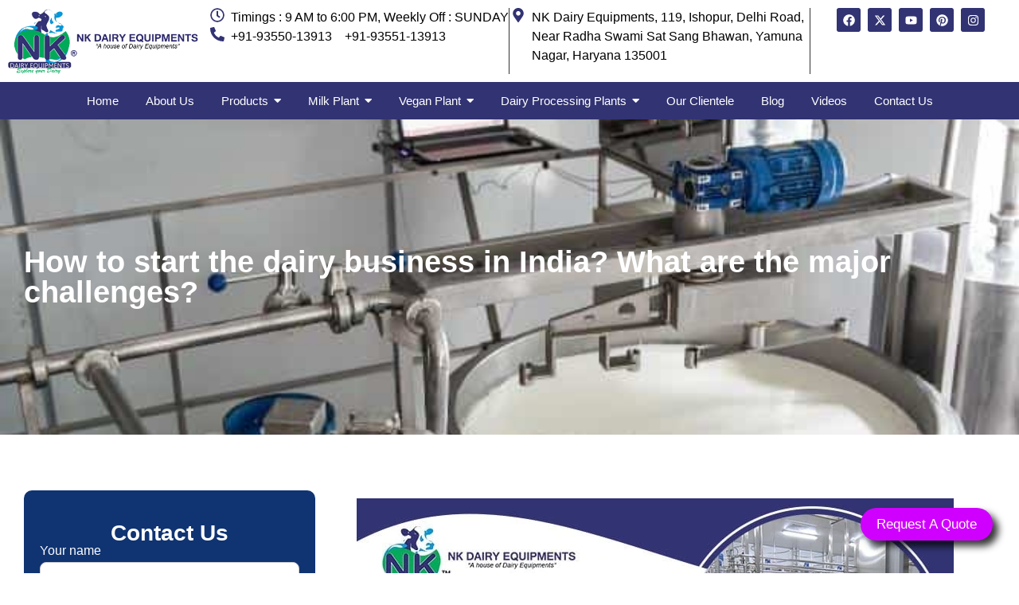

--- FILE ---
content_type: text/html; charset=UTF-8
request_url: https://nkdairyequipments.com/major-challenges-to-start-dairy-business-in-india/
body_size: 29731
content:
<!doctype html><html lang="en-US"><head><script data-no-optimize="1">var litespeed_docref=sessionStorage.getItem("litespeed_docref");litespeed_docref&&(Object.defineProperty(document,"referrer",{get:function(){return litespeed_docref}}),sessionStorage.removeItem("litespeed_docref"));</script> <title>How to start the dairy business in India? What are the major challenges?</title><meta name="description" content="If you are thinking to start a dairy business in India then first of all you have to do a good study about dairy business in India. Then you have to collect some research about a dairy business that you are going to start, you can also get training for the dairy business from institute." /><meta property="og:title" content="How to start the dairy business in India? What are the major challenges? " /><meta property="og:description" content="As we known dairy farm business has huge scope in India. You can start a dairy business of Ghee plant, Mawa and Khoya,  and other dairy Milk Products." /><meta property="og:image" content="" /><meta property="og:url" content="https://nkdairyequipments.com/wp-content/uploads/2021/09/How-to-start-the-dairy-business-in-India-What-are-the-major-challenges.jpg" /><meta charset="UTF-8"><meta name="viewport" content="width=device-width, initial-scale=1"><link rel="profile" href="https://gmpg.org/xfn/11"><meta name='robots' content='max-image-preview:large' /><link rel="alternate" type="application/rss+xml" title="NK Dairy Equipments &raquo; Feed" href="https://nkdairyequipments.com/feed/" /><link rel="alternate" type="application/rss+xml" title="NK Dairy Equipments &raquo; Comments Feed" href="https://nkdairyequipments.com/comments/feed/" /><link rel="alternate" type="application/rss+xml" title="NK Dairy Equipments &raquo; How to start the dairy business in India? What are the major challenges? Comments Feed" href="https://nkdairyequipments.com/major-challenges-to-start-dairy-business-in-india/feed/" /><link rel="alternate" title="oEmbed (JSON)" type="application/json+oembed" href="https://nkdairyequipments.com/wp-json/oembed/1.0/embed?url=https%3A%2F%2Fnkdairyequipments.com%2Fmajor-challenges-to-start-dairy-business-in-india%2F" /><link rel="alternate" title="oEmbed (XML)" type="text/xml+oembed" href="https://nkdairyequipments.com/wp-json/oembed/1.0/embed?url=https%3A%2F%2Fnkdairyequipments.com%2Fmajor-challenges-to-start-dairy-business-in-india%2F&#038;format=xml" /><style id='wp-img-auto-sizes-contain-inline-css'>img:is([sizes=auto i],[sizes^="auto," i]){contain-intrinsic-size:3000px 1500px}
/*# sourceURL=wp-img-auto-sizes-contain-inline-css */</style><link data-optimized="2" rel="stylesheet" href="https://nkdairyequipments.com/wp-content/litespeed/css/464dfd3a24060c36f9345b215334bf45.css?ver=0396f" /><style id='global-styles-inline-css'>:root{--wp--preset--aspect-ratio--square: 1;--wp--preset--aspect-ratio--4-3: 4/3;--wp--preset--aspect-ratio--3-4: 3/4;--wp--preset--aspect-ratio--3-2: 3/2;--wp--preset--aspect-ratio--2-3: 2/3;--wp--preset--aspect-ratio--16-9: 16/9;--wp--preset--aspect-ratio--9-16: 9/16;--wp--preset--color--black: #000000;--wp--preset--color--cyan-bluish-gray: #abb8c3;--wp--preset--color--white: #ffffff;--wp--preset--color--pale-pink: #f78da7;--wp--preset--color--vivid-red: #cf2e2e;--wp--preset--color--luminous-vivid-orange: #ff6900;--wp--preset--color--luminous-vivid-amber: #fcb900;--wp--preset--color--light-green-cyan: #7bdcb5;--wp--preset--color--vivid-green-cyan: #00d084;--wp--preset--color--pale-cyan-blue: #8ed1fc;--wp--preset--color--vivid-cyan-blue: #0693e3;--wp--preset--color--vivid-purple: #9b51e0;--wp--preset--gradient--vivid-cyan-blue-to-vivid-purple: linear-gradient(135deg,rgb(6,147,227) 0%,rgb(155,81,224) 100%);--wp--preset--gradient--light-green-cyan-to-vivid-green-cyan: linear-gradient(135deg,rgb(122,220,180) 0%,rgb(0,208,130) 100%);--wp--preset--gradient--luminous-vivid-amber-to-luminous-vivid-orange: linear-gradient(135deg,rgb(252,185,0) 0%,rgb(255,105,0) 100%);--wp--preset--gradient--luminous-vivid-orange-to-vivid-red: linear-gradient(135deg,rgb(255,105,0) 0%,rgb(207,46,46) 100%);--wp--preset--gradient--very-light-gray-to-cyan-bluish-gray: linear-gradient(135deg,rgb(238,238,238) 0%,rgb(169,184,195) 100%);--wp--preset--gradient--cool-to-warm-spectrum: linear-gradient(135deg,rgb(74,234,220) 0%,rgb(151,120,209) 20%,rgb(207,42,186) 40%,rgb(238,44,130) 60%,rgb(251,105,98) 80%,rgb(254,248,76) 100%);--wp--preset--gradient--blush-light-purple: linear-gradient(135deg,rgb(255,206,236) 0%,rgb(152,150,240) 100%);--wp--preset--gradient--blush-bordeaux: linear-gradient(135deg,rgb(254,205,165) 0%,rgb(254,45,45) 50%,rgb(107,0,62) 100%);--wp--preset--gradient--luminous-dusk: linear-gradient(135deg,rgb(255,203,112) 0%,rgb(199,81,192) 50%,rgb(65,88,208) 100%);--wp--preset--gradient--pale-ocean: linear-gradient(135deg,rgb(255,245,203) 0%,rgb(182,227,212) 50%,rgb(51,167,181) 100%);--wp--preset--gradient--electric-grass: linear-gradient(135deg,rgb(202,248,128) 0%,rgb(113,206,126) 100%);--wp--preset--gradient--midnight: linear-gradient(135deg,rgb(2,3,129) 0%,rgb(40,116,252) 100%);--wp--preset--font-size--small: 13px;--wp--preset--font-size--medium: 20px;--wp--preset--font-size--large: 36px;--wp--preset--font-size--x-large: 42px;--wp--preset--spacing--20: 0.44rem;--wp--preset--spacing--30: 0.67rem;--wp--preset--spacing--40: 1rem;--wp--preset--spacing--50: 1.5rem;--wp--preset--spacing--60: 2.25rem;--wp--preset--spacing--70: 3.38rem;--wp--preset--spacing--80: 5.06rem;--wp--preset--shadow--natural: 6px 6px 9px rgba(0, 0, 0, 0.2);--wp--preset--shadow--deep: 12px 12px 50px rgba(0, 0, 0, 0.4);--wp--preset--shadow--sharp: 6px 6px 0px rgba(0, 0, 0, 0.2);--wp--preset--shadow--outlined: 6px 6px 0px -3px rgb(255, 255, 255), 6px 6px rgb(0, 0, 0);--wp--preset--shadow--crisp: 6px 6px 0px rgb(0, 0, 0);}:root { --wp--style--global--content-size: 800px;--wp--style--global--wide-size: 1200px; }:where(body) { margin: 0; }.wp-site-blocks > .alignleft { float: left; margin-right: 2em; }.wp-site-blocks > .alignright { float: right; margin-left: 2em; }.wp-site-blocks > .aligncenter { justify-content: center; margin-left: auto; margin-right: auto; }:where(.wp-site-blocks) > * { margin-block-start: 24px; margin-block-end: 0; }:where(.wp-site-blocks) > :first-child { margin-block-start: 0; }:where(.wp-site-blocks) > :last-child { margin-block-end: 0; }:root { --wp--style--block-gap: 24px; }:root :where(.is-layout-flow) > :first-child{margin-block-start: 0;}:root :where(.is-layout-flow) > :last-child{margin-block-end: 0;}:root :where(.is-layout-flow) > *{margin-block-start: 24px;margin-block-end: 0;}:root :where(.is-layout-constrained) > :first-child{margin-block-start: 0;}:root :where(.is-layout-constrained) > :last-child{margin-block-end: 0;}:root :where(.is-layout-constrained) > *{margin-block-start: 24px;margin-block-end: 0;}:root :where(.is-layout-flex){gap: 24px;}:root :where(.is-layout-grid){gap: 24px;}.is-layout-flow > .alignleft{float: left;margin-inline-start: 0;margin-inline-end: 2em;}.is-layout-flow > .alignright{float: right;margin-inline-start: 2em;margin-inline-end: 0;}.is-layout-flow > .aligncenter{margin-left: auto !important;margin-right: auto !important;}.is-layout-constrained > .alignleft{float: left;margin-inline-start: 0;margin-inline-end: 2em;}.is-layout-constrained > .alignright{float: right;margin-inline-start: 2em;margin-inline-end: 0;}.is-layout-constrained > .aligncenter{margin-left: auto !important;margin-right: auto !important;}.is-layout-constrained > :where(:not(.alignleft):not(.alignright):not(.alignfull)){max-width: var(--wp--style--global--content-size);margin-left: auto !important;margin-right: auto !important;}.is-layout-constrained > .alignwide{max-width: var(--wp--style--global--wide-size);}body .is-layout-flex{display: flex;}.is-layout-flex{flex-wrap: wrap;align-items: center;}.is-layout-flex > :is(*, div){margin: 0;}body .is-layout-grid{display: grid;}.is-layout-grid > :is(*, div){margin: 0;}body{padding-top: 0px;padding-right: 0px;padding-bottom: 0px;padding-left: 0px;}a:where(:not(.wp-element-button)){text-decoration: underline;}:root :where(.wp-element-button, .wp-block-button__link){background-color: #32373c;border-width: 0;color: #fff;font-family: inherit;font-size: inherit;font-style: inherit;font-weight: inherit;letter-spacing: inherit;line-height: inherit;padding-top: calc(0.667em + 2px);padding-right: calc(1.333em + 2px);padding-bottom: calc(0.667em + 2px);padding-left: calc(1.333em + 2px);text-decoration: none;text-transform: inherit;}.has-black-color{color: var(--wp--preset--color--black) !important;}.has-cyan-bluish-gray-color{color: var(--wp--preset--color--cyan-bluish-gray) !important;}.has-white-color{color: var(--wp--preset--color--white) !important;}.has-pale-pink-color{color: var(--wp--preset--color--pale-pink) !important;}.has-vivid-red-color{color: var(--wp--preset--color--vivid-red) !important;}.has-luminous-vivid-orange-color{color: var(--wp--preset--color--luminous-vivid-orange) !important;}.has-luminous-vivid-amber-color{color: var(--wp--preset--color--luminous-vivid-amber) !important;}.has-light-green-cyan-color{color: var(--wp--preset--color--light-green-cyan) !important;}.has-vivid-green-cyan-color{color: var(--wp--preset--color--vivid-green-cyan) !important;}.has-pale-cyan-blue-color{color: var(--wp--preset--color--pale-cyan-blue) !important;}.has-vivid-cyan-blue-color{color: var(--wp--preset--color--vivid-cyan-blue) !important;}.has-vivid-purple-color{color: var(--wp--preset--color--vivid-purple) !important;}.has-black-background-color{background-color: var(--wp--preset--color--black) !important;}.has-cyan-bluish-gray-background-color{background-color: var(--wp--preset--color--cyan-bluish-gray) !important;}.has-white-background-color{background-color: var(--wp--preset--color--white) !important;}.has-pale-pink-background-color{background-color: var(--wp--preset--color--pale-pink) !important;}.has-vivid-red-background-color{background-color: var(--wp--preset--color--vivid-red) !important;}.has-luminous-vivid-orange-background-color{background-color: var(--wp--preset--color--luminous-vivid-orange) !important;}.has-luminous-vivid-amber-background-color{background-color: var(--wp--preset--color--luminous-vivid-amber) !important;}.has-light-green-cyan-background-color{background-color: var(--wp--preset--color--light-green-cyan) !important;}.has-vivid-green-cyan-background-color{background-color: var(--wp--preset--color--vivid-green-cyan) !important;}.has-pale-cyan-blue-background-color{background-color: var(--wp--preset--color--pale-cyan-blue) !important;}.has-vivid-cyan-blue-background-color{background-color: var(--wp--preset--color--vivid-cyan-blue) !important;}.has-vivid-purple-background-color{background-color: var(--wp--preset--color--vivid-purple) !important;}.has-black-border-color{border-color: var(--wp--preset--color--black) !important;}.has-cyan-bluish-gray-border-color{border-color: var(--wp--preset--color--cyan-bluish-gray) !important;}.has-white-border-color{border-color: var(--wp--preset--color--white) !important;}.has-pale-pink-border-color{border-color: var(--wp--preset--color--pale-pink) !important;}.has-vivid-red-border-color{border-color: var(--wp--preset--color--vivid-red) !important;}.has-luminous-vivid-orange-border-color{border-color: var(--wp--preset--color--luminous-vivid-orange) !important;}.has-luminous-vivid-amber-border-color{border-color: var(--wp--preset--color--luminous-vivid-amber) !important;}.has-light-green-cyan-border-color{border-color: var(--wp--preset--color--light-green-cyan) !important;}.has-vivid-green-cyan-border-color{border-color: var(--wp--preset--color--vivid-green-cyan) !important;}.has-pale-cyan-blue-border-color{border-color: var(--wp--preset--color--pale-cyan-blue) !important;}.has-vivid-cyan-blue-border-color{border-color: var(--wp--preset--color--vivid-cyan-blue) !important;}.has-vivid-purple-border-color{border-color: var(--wp--preset--color--vivid-purple) !important;}.has-vivid-cyan-blue-to-vivid-purple-gradient-background{background: var(--wp--preset--gradient--vivid-cyan-blue-to-vivid-purple) !important;}.has-light-green-cyan-to-vivid-green-cyan-gradient-background{background: var(--wp--preset--gradient--light-green-cyan-to-vivid-green-cyan) !important;}.has-luminous-vivid-amber-to-luminous-vivid-orange-gradient-background{background: var(--wp--preset--gradient--luminous-vivid-amber-to-luminous-vivid-orange) !important;}.has-luminous-vivid-orange-to-vivid-red-gradient-background{background: var(--wp--preset--gradient--luminous-vivid-orange-to-vivid-red) !important;}.has-very-light-gray-to-cyan-bluish-gray-gradient-background{background: var(--wp--preset--gradient--very-light-gray-to-cyan-bluish-gray) !important;}.has-cool-to-warm-spectrum-gradient-background{background: var(--wp--preset--gradient--cool-to-warm-spectrum) !important;}.has-blush-light-purple-gradient-background{background: var(--wp--preset--gradient--blush-light-purple) !important;}.has-blush-bordeaux-gradient-background{background: var(--wp--preset--gradient--blush-bordeaux) !important;}.has-luminous-dusk-gradient-background{background: var(--wp--preset--gradient--luminous-dusk) !important;}.has-pale-ocean-gradient-background{background: var(--wp--preset--gradient--pale-ocean) !important;}.has-electric-grass-gradient-background{background: var(--wp--preset--gradient--electric-grass) !important;}.has-midnight-gradient-background{background: var(--wp--preset--gradient--midnight) !important;}.has-small-font-size{font-size: var(--wp--preset--font-size--small) !important;}.has-medium-font-size{font-size: var(--wp--preset--font-size--medium) !important;}.has-large-font-size{font-size: var(--wp--preset--font-size--large) !important;}.has-x-large-font-size{font-size: var(--wp--preset--font-size--x-large) !important;}
/*# sourceURL=global-styles-inline-css */</style> <script data-cfasync="false" src="https://nkdairyequipments.com/wp-includes/js/jquery/jquery.min.js" id="jquery-core-js"></script> <script data-cfasync="false" src="https://nkdairyequipments.com/wp-includes/js/jquery/jquery-migrate.min.js" id="jquery-migrate-js"></script> <link rel="https://api.w.org/" href="https://nkdairyequipments.com/wp-json/" /><link rel="alternate" title="JSON" type="application/json" href="https://nkdairyequipments.com/wp-json/wp/v2/posts/4027" /><link rel="EditURI" type="application/rsd+xml" title="RSD" href="https://nkdairyequipments.com/xmlrpc.php?rsd" /><meta name="generator" content="WordPress 6.9" /><link rel="canonical" href="https://nkdairyequipments.com/major-challenges-to-start-dairy-business-in-india/" /><link rel='shortlink' href='https://nkdairyequipments.com/?p=4027' /><meta name="ti-site-data" content="[base64]" /><meta name="generator" content="Elementor 3.28.4; features: e_font_icon_svg, additional_custom_breakpoints, e_local_google_fonts, e_element_cache; settings: css_print_method-external, google_font-enabled, font_display-swap"><style>.e-con.e-parent:nth-of-type(n+4):not(.e-lazyloaded):not(.e-no-lazyload),
				.e-con.e-parent:nth-of-type(n+4):not(.e-lazyloaded):not(.e-no-lazyload) * {
					background-image: none !important;
				}
				@media screen and (max-height: 1024px) {
					.e-con.e-parent:nth-of-type(n+3):not(.e-lazyloaded):not(.e-no-lazyload),
					.e-con.e-parent:nth-of-type(n+3):not(.e-lazyloaded):not(.e-no-lazyload) * {
						background-image: none !important;
					}
				}
				@media screen and (max-height: 640px) {
					.e-con.e-parent:nth-of-type(n+2):not(.e-lazyloaded):not(.e-no-lazyload),
					.e-con.e-parent:nth-of-type(n+2):not(.e-lazyloaded):not(.e-no-lazyload) * {
						background-image: none !important;
					}
				}</style><link rel="icon" href="https://nkdairyequipments.com/wp-content/uploads/2025/05/dabg.png" sizes="32x32" /><link rel="icon" href="https://nkdairyequipments.com/wp-content/uploads/2025/05/dabg.png" sizes="192x192" /><link rel="apple-touch-icon" href="https://nkdairyequipments.com/wp-content/uploads/2025/05/dabg.png" /><meta name="msapplication-TileImage" content="https://nkdairyequipments.com/wp-content/uploads/2025/05/dabg.png" /><style id="wpr_lightbox_styles">.lg-backdrop {
					background-color: rgba(0,0,0,0.6) !important;
				}
				.lg-toolbar,
				.lg-dropdown {
					background-color: rgba(0,0,0,0.8) !important;
				}
				.lg-dropdown:after {
					border-bottom-color: rgba(0,0,0,0.8) !important;
				}
				.lg-sub-html {
					background-color: rgba(0,0,0,0.8) !important;
				}
				.lg-thumb-outer,
				.lg-progress-bar {
					background-color: #444444 !important;
				}
				.lg-progress {
					background-color: #a90707 !important;
				}
				.lg-icon {
					color: #efefef !important;
					font-size: 20px !important;
				}
				.lg-icon.lg-toogle-thumb {
					font-size: 24px !important;
				}
				.lg-icon:hover,
				.lg-dropdown-text:hover {
					color: #ffffff !important;
				}
				.lg-sub-html,
				.lg-dropdown-text {
					color: #efefef !important;
					font-size: 14px !important;
				}
				#lg-counter {
					color: #efefef !important;
					font-size: 14px !important;
				}
				.lg-prev,
				.lg-next {
					font-size: 35px !important;
				}

				/* Defaults */
				.lg-icon {
				background-color: transparent !important;
				}

				#lg-counter {
				opacity: 0.9;
				}

				.lg-thumb-outer {
				padding: 0 10px;
				}

				.lg-thumb-item {
				border-radius: 0 !important;
				border: none !important;
				opacity: 0.5;
				}

				.lg-thumb-item.active {
					opacity: 1;
				}</style><meta name="google-site-verification" content="v_-NPOGMJk4hrVV96g4aZx2Oi6Cj9lrVlK6HGtYnIhc" />
 <script type="litespeed/javascript" data-src="https://www.googletagmanager.com/gtag/js?id=G-V77NJGV38E"></script> <script type="litespeed/javascript">window.dataLayer=window.dataLayer||[];function gtag(){dataLayer.push(arguments)}
gtag('js',new Date());gtag('config','G-V77NJGV38E')</script> <style>.imagwidnew{
        width:100% !important;
    }</style></head><body class="wp-singular post-template-default single single-post postid-4027 single-format-standard wp-custom-logo wp-embed-responsive wp-theme-hello-elementor hello-elementor-default wpf-default wpft- wpf-guest wpfu-group-4 wpf-theme-2022 wpf-is_standalone-0 wpf-boardid-0 is_wpforo_page-0 is_wpforo_url-0 is_wpforo_shortcode_page-0 elementor-default elementor-kit-6 elementor-page-768"><a class="skip-link screen-reader-text" href="#content">Skip to content</a><div data-elementor-type="header" data-elementor-id="19" class="elementor elementor-19 elementor-location-header" data-elementor-post-type="elementor_library"><div class="elementor-element elementor-element-a01359d elementor-hidden-mobile elementor-hidden-tablet e-flex e-con-boxed wpr-particle-no wpr-jarallax-no wpr-parallax-no wpr-sticky-section-no e-con e-parent" data-id="a01359d" data-element_type="container"><div class="e-con-inner"><div class="elementor-element elementor-element-4229b4a e-con-full e-flex wpr-particle-no wpr-jarallax-no wpr-parallax-no wpr-sticky-section-no e-con e-child" data-id="4229b4a" data-element_type="container"><div class="elementor-element elementor-element-3912b70 e-con-full e-flex wpr-particle-no wpr-jarallax-no wpr-parallax-no wpr-sticky-section-no e-con e-child" data-id="3912b70" data-element_type="container"><div class="elementor-element elementor-element-f669cca elementor-widget elementor-widget-theme-site-logo elementor-widget-image" data-id="f669cca" data-element_type="widget" data-widget_type="theme-site-logo.default"><div class="elementor-widget-container">
<a href="https://nkdairyequipments.com">
<img data-lazyloaded="1" src="[data-uri]" fetchpriority="high" width="460" height="152" data-src="https://spcdn.shortpixel.ai/spio/ret_img,q_cdnize,to_auto,s_webp:avif/nkdairyequipments.com/wp-content/uploads/2025/05/nk_logo.png" class="attachment-full size-full wp-image-38" alt="High-capacity dairy milking machine for efficient dairy farm operations." data-srcset="https://spcdn.shortpixel.ai/spio/ret_img,q_cdnize,to_auto,s_webp:avif/nkdairyequipments.com/wp-content/uploads/2025/05/nk_logo.png 460w, https://spcdn.shortpixel.ai/spio/ret_img,q_cdnize,to_auto,s_webp:avif/nkdairyequipments.com/wp-content/uploads/2025/05/nk_logo-300x99.png 300w" data-sizes="(max-width: 460px) 100vw, 460px" />				</a></div></div></div><div class="elementor-element elementor-element-73bbd75 e-con-full e-flex wpr-particle-no wpr-jarallax-no wpr-parallax-no wpr-sticky-section-no e-con e-child" data-id="73bbd75" data-element_type="container"><div class="elementor-element elementor-element-bfce62a elementor-icon-list--layout-inline elementor-align-left elementor-widget__width-inherit elementor-list-item-link-full_width elementor-widget elementor-widget-icon-list" data-id="bfce62a" data-element_type="widget" data-widget_type="icon-list.default"><div class="elementor-widget-container"><ul class="elementor-icon-list-items elementor-inline-items"><li class="elementor-icon-list-item elementor-inline-item">
<span class="elementor-icon-list-icon">
<svg aria-hidden="true" class="e-font-icon-svg e-far-clock" viewBox="0 0 512 512" xmlns="http://www.w3.org/2000/svg"><path d="M256 8C119 8 8 119 8 256s111 248 248 248 248-111 248-248S393 8 256 8zm0 448c-110.5 0-200-89.5-200-200S145.5 56 256 56s200 89.5 200 200-89.5 200-200 200zm61.8-104.4l-84.9-61.7c-3.1-2.3-4.9-5.9-4.9-9.7V116c0-6.6 5.4-12 12-12h32c6.6 0 12 5.4 12 12v141.7l66.8 48.6c5.4 3.9 6.5 11.4 2.6 16.8L334.6 349c-3.9 5.3-11.4 6.5-16.8 2.6z"></path></svg>						</span>
<span class="elementor-icon-list-text">Timings : 9 AM to 6:00 PM, Weekly Off : SUNDAY</span></li><li class="elementor-icon-list-item elementor-inline-item">
<span class="elementor-icon-list-icon">
<svg aria-hidden="true" class="e-font-icon-svg e-fas-phone-alt" viewBox="0 0 512 512" xmlns="http://www.w3.org/2000/svg"><path d="M497.39 361.8l-112-48a24 24 0 0 0-28 6.9l-49.6 60.6A370.66 370.66 0 0 1 130.6 204.11l60.6-49.6a23.94 23.94 0 0 0 6.9-28l-48-112A24.16 24.16 0 0 0 122.6.61l-104 24A24 24 0 0 0 0 48c0 256.5 207.9 464 464 464a24 24 0 0 0 23.4-18.6l24-104a24.29 24.29 0 0 0-14.01-27.6z"></path></svg>						</span>
<span class="elementor-icon-list-text">+91-93550-13913</span></li><li class="elementor-icon-list-item elementor-inline-item">
<span class="elementor-icon-list-text">+91-93551-13913</span></li></ul></div></div></div><div class="elementor-element elementor-element-9826aad e-con-full e-flex wpr-particle-no wpr-jarallax-no wpr-parallax-no wpr-sticky-section-no e-con e-child" data-id="9826aad" data-element_type="container"><div class="elementor-element elementor-element-ba38bb3 elementor-icon-list--layout-inline elementor-align-left elementor-widget__width-inherit elementor-list-item-link-full_width elementor-widget elementor-widget-icon-list" data-id="ba38bb3" data-element_type="widget" data-widget_type="icon-list.default"><div class="elementor-widget-container"><ul class="elementor-icon-list-items elementor-inline-items"><li class="elementor-icon-list-item elementor-inline-item">
<span class="elementor-icon-list-icon">
<svg aria-hidden="true" class="e-font-icon-svg e-fas-map-marker-alt" viewBox="0 0 384 512" xmlns="http://www.w3.org/2000/svg"><path d="M172.268 501.67C26.97 291.031 0 269.413 0 192 0 85.961 85.961 0 192 0s192 85.961 192 192c0 77.413-26.97 99.031-172.268 309.67-9.535 13.774-29.93 13.773-39.464 0zM192 272c44.183 0 80-35.817 80-80s-35.817-80-80-80-80 35.817-80 80 35.817 80 80 80z"></path></svg>						</span>
<span class="elementor-icon-list-text"> NK Dairy Equipments, 119, Ishopur, Delhi Road, Near Radha Swami Sat Sang Bhawan, Yamuna Nagar, Haryana 135001</span></li></ul></div></div></div><div class="elementor-element elementor-element-e347168 e-con-full e-flex wpr-particle-no wpr-jarallax-no wpr-parallax-no wpr-sticky-section-no e-con e-child" data-id="e347168" data-element_type="container"><div class="elementor-element elementor-element-bb4acb6 elementor-shape-rounded elementor-grid-0 e-grid-align-center elementor-widget elementor-widget-social-icons" data-id="bb4acb6" data-element_type="widget" data-widget_type="social-icons.default"><div class="elementor-widget-container"><div class="elementor-social-icons-wrapper elementor-grid">
<span class="elementor-grid-item">
<a class="elementor-icon elementor-social-icon elementor-social-icon-facebook elementor-repeater-item-080e15f" href="https://www.facebook.com/nkdairyequipments" target="_blank">
<span class="elementor-screen-only">Facebook</span>
<svg class="e-font-icon-svg e-fab-facebook" viewBox="0 0 512 512" xmlns="http://www.w3.org/2000/svg"><path d="M504 256C504 119 393 8 256 8S8 119 8 256c0 123.78 90.69 226.38 209.25 245V327.69h-63V256h63v-54.64c0-62.15 37-96.48 93.67-96.48 27.14 0 55.52 4.84 55.52 4.84v61h-31.28c-30.8 0-40.41 19.12-40.41 38.73V256h68.78l-11 71.69h-57.78V501C413.31 482.38 504 379.78 504 256z"></path></svg>					</a>
</span>
<span class="elementor-grid-item">
<a class="elementor-icon elementor-social-icon elementor-social-icon-x-twitter elementor-repeater-item-7b0962b" href="https://x.com/i/flow/login?redirect_after_login=%2Fnkdairyequip" target="_blank">
<span class="elementor-screen-only">X-twitter</span>
<svg class="e-font-icon-svg e-fab-x-twitter" viewBox="0 0 512 512" xmlns="http://www.w3.org/2000/svg"><path d="M389.2 48h70.6L305.6 224.2 487 464H345L233.7 318.6 106.5 464H35.8L200.7 275.5 26.8 48H172.4L272.9 180.9 389.2 48zM364.4 421.8h39.1L151.1 88h-42L364.4 421.8z"></path></svg>					</a>
</span>
<span class="elementor-grid-item">
<a class="elementor-icon elementor-social-icon elementor-social-icon-youtube elementor-repeater-item-b395398" href="https://www.youtube.com/channel/UCnPfaUQyc30iafMzx33aQnQ" target="_blank">
<span class="elementor-screen-only">Youtube</span>
<svg class="e-font-icon-svg e-fab-youtube" viewBox="0 0 576 512" xmlns="http://www.w3.org/2000/svg"><path d="M549.655 124.083c-6.281-23.65-24.787-42.276-48.284-48.597C458.781 64 288 64 288 64S117.22 64 74.629 75.486c-23.497 6.322-42.003 24.947-48.284 48.597-11.412 42.867-11.412 132.305-11.412 132.305s0 89.438 11.412 132.305c6.281 23.65 24.787 41.5 48.284 47.821C117.22 448 288 448 288 448s170.78 0 213.371-11.486c23.497-6.321 42.003-24.171 48.284-47.821 11.412-42.867 11.412-132.305 11.412-132.305s0-89.438-11.412-132.305zm-317.51 213.508V175.185l142.739 81.205-142.739 81.201z"></path></svg>					</a>
</span>
<span class="elementor-grid-item">
<a class="elementor-icon elementor-social-icon elementor-social-icon-pinterest elementor-repeater-item-ef7e72f" href="https://in.pinterest.com/NKdairyequi/" target="_blank">
<span class="elementor-screen-only">Pinterest</span>
<svg class="e-font-icon-svg e-fab-pinterest" viewBox="0 0 496 512" xmlns="http://www.w3.org/2000/svg"><path d="M496 256c0 137-111 248-248 248-25.6 0-50.2-3.9-73.4-11.1 10.1-16.5 25.2-43.5 30.8-65 3-11.6 15.4-59 15.4-59 8.1 15.4 31.7 28.5 56.8 28.5 74.8 0 128.7-68.8 128.7-154.3 0-81.9-66.9-143.2-152.9-143.2-107 0-163.9 71.8-163.9 150.1 0 36.4 19.4 81.7 50.3 96.1 4.7 2.2 7.2 1.2 8.3-3.3.8-3.4 5-20.3 6.9-28.1.6-2.5.3-4.7-1.7-7.1-10.1-12.5-18.3-35.3-18.3-56.6 0-54.7 41.4-107.6 112-107.6 60.9 0 103.6 41.5 103.6 100.9 0 67.1-33.9 113.6-78 113.6-24.3 0-42.6-20.1-36.7-44.8 7-29.5 20.5-61.3 20.5-82.6 0-19-10.2-34.9-31.4-34.9-24.9 0-44.9 25.7-44.9 60.2 0 22 7.4 36.8 7.4 36.8s-24.5 103.8-29 123.2c-5 21.4-3 51.6-.9 71.2C65.4 450.9 0 361.1 0 256 0 119 111 8 248 8s248 111 248 248z"></path></svg>					</a>
</span>
<span class="elementor-grid-item">
<a class="elementor-icon elementor-social-icon elementor-social-icon-instagram elementor-repeater-item-23fdb44" href="https://www.instagram.com/nkdairyequipments/" target="_blank">
<span class="elementor-screen-only">Instagram</span>
<svg class="e-font-icon-svg e-fab-instagram" viewBox="0 0 448 512" xmlns="http://www.w3.org/2000/svg"><path d="M224.1 141c-63.6 0-114.9 51.3-114.9 114.9s51.3 114.9 114.9 114.9S339 319.5 339 255.9 287.7 141 224.1 141zm0 189.6c-41.1 0-74.7-33.5-74.7-74.7s33.5-74.7 74.7-74.7 74.7 33.5 74.7 74.7-33.6 74.7-74.7 74.7zm146.4-194.3c0 14.9-12 26.8-26.8 26.8-14.9 0-26.8-12-26.8-26.8s12-26.8 26.8-26.8 26.8 12 26.8 26.8zm76.1 27.2c-1.7-35.9-9.9-67.7-36.2-93.9-26.2-26.2-58-34.4-93.9-36.2-37-2.1-147.9-2.1-184.9 0-35.8 1.7-67.6 9.9-93.9 36.1s-34.4 58-36.2 93.9c-2.1 37-2.1 147.9 0 184.9 1.7 35.9 9.9 67.7 36.2 93.9s58 34.4 93.9 36.2c37 2.1 147.9 2.1 184.9 0 35.9-1.7 67.7-9.9 93.9-36.2 26.2-26.2 34.4-58 36.2-93.9 2.1-37 2.1-147.8 0-184.8zM398.8 388c-7.8 19.6-22.9 34.7-42.6 42.6-29.5 11.7-99.5 9-132.1 9s-102.7 2.6-132.1-9c-19.6-7.8-34.7-22.9-42.6-42.6-11.7-29.5-9-99.5-9-132.1s-2.6-102.7 9-132.1c7.8-19.6 22.9-34.7 42.6-42.6 29.5-11.7 99.5-9 132.1-9s102.7-2.6 132.1 9c19.6 7.8 34.7 22.9 42.6 42.6 11.7 29.5 9 99.5 9 132.1s2.7 102.7-9 132.1z"></path></svg>					</a>
</span></div></div></div></div></div></div></div><div class="elementor-element elementor-element-7c4a39c e-con-full elementor-hidden-mobile elementor-hidden-tablet e-flex wpr-particle-no wpr-jarallax-no wpr-parallax-no wpr-sticky-section-no e-con e-parent" data-id="7c4a39c" data-element_type="container" data-settings="{&quot;background_background&quot;:&quot;classic&quot;}"><div class="elementor-element elementor-element-7060b2e wpr-main-menu-align-center wpr-main-menu-align--tabletleft wpr-main-menu-align--mobileleft wpr-pointer-underline wpr-pointer-line-fx wpr-pointer-fx-fade wpr-sub-icon-caret-down wpr-sub-menu-fx-fade wpr-nav-menu-bp-tablet wpr-mobile-menu-display-dropdown wpr-mobile-menu-full-width wpr-mobile-toggle-v1 wpr-sub-divider-yes wpr-mobile-divider-yes elementor-widget elementor-widget-wpr-mega-menu" data-id="7060b2e" data-element_type="widget" data-settings="{&quot;menu_layout&quot;:&quot;horizontal&quot;}" data-widget_type="wpr-mega-menu.default"><div class="elementor-widget-container"><nav class="wpr-nav-menu-container wpr-mega-menu-container wpr-nav-menu-horizontal" data-trigger="hover"><ul id="menu-1-7060b2e" class="wpr-nav-menu wpr-mega-menu"><li class="menu-item menu-item-type-post_type menu-item-object-page menu-item-home menu-item-30"><a href="https://nkdairyequipments.com/" class="wpr-menu-item wpr-pointer-item"><span>Home</span></a></li><li class="menu-item menu-item-type-post_type menu-item-object-page menu-item-31"><a href="https://nkdairyequipments.com/about-us/" class="wpr-menu-item wpr-pointer-item"><span>About Us</span></a></li><li class="menu-item menu-item-type-custom menu-item-object-custom menu-item-has-children menu-item-35"><a href="#" class="wpr-menu-item wpr-pointer-item"><span>Products</span><i class="wpr-sub-icon fas" aria-hidden="true"></i></a><ul  class="sub-menu wpr-sub-menu"><li class="menu-item menu-item-type-post_type menu-item-object-page menu-item-has-children menu-item-3229"><a href="https://nkdairyequipments.com/dairy-processing-equipment/" class="wpr-sub-menu-item"><span>Dairy Processing Equipment</span><i class="wpr-sub-icon fas wpr-sub-icon-rotate" aria-hidden="true"></i></a><ul  class="sub-menu wpr-sub-menu"><li class="menu-item menu-item-type-post_type menu-item-object-page menu-item-has-children menu-item-3225"><a href="https://nkdairyequipments.com/khoya-mawa-making-machine/" class="wpr-sub-menu-item"><span>Khoya or Mawa Making Machines</span><i class="wpr-sub-icon fas wpr-sub-icon-rotate" aria-hidden="true"></i></a><ul  class="sub-menu wpr-sub-menu"><li class="menu-item menu-item-type-post_type menu-item-object-page menu-item-3226"><a href="https://nkdairyequipments.com/khoya-mawa-making-machine/khoya-machine-basic-model/" class="wpr-sub-menu-item"><span>Khoya Machine Basic Model</span></a><li class="menu-item menu-item-type-post_type menu-item-object-page menu-item-3227"><a href="https://nkdairyequipments.com/khoya-mawa-making-machine/khoya-machine-stainless-steel-model/" class="wpr-sub-menu-item"><span>Khoya Machine Stainless Steel Model</span></a><li class="menu-item menu-item-type-post_type menu-item-object-page menu-item-3228"><a href="https://nkdairyequipments.com/khoya-mawa-making-machine/khoya-machine-deluxe-model/" class="wpr-sub-menu-item"><span>Khoya Mawa Machine Deluxe Model</span></a><li class="menu-item menu-item-type-post_type menu-item-object-page menu-item-3230"><a href="https://nkdairyequipments.com/khoya-mawa-making-machine/diesel-model/" class="wpr-sub-menu-item"><span>Diesel Model</span></a><li class="menu-item menu-item-type-post_type menu-item-object-page menu-item-3231"><a href="https://nkdairyequipments.com/khoya-mawa-making-machine/gas-model/" class="wpr-sub-menu-item"><span>Gas Model</span></a><li class="menu-item menu-item-type-post_type menu-item-object-page menu-item-3232"><a href="https://nkdairyequipments.com/khoya-mawa-making-machine/gas-cum-diesel-model/" class="wpr-sub-menu-item"><span>Gas Cum Diesel Model</span></a></ul><li class="menu-item menu-item-type-post_type menu-item-object-page menu-item-has-children menu-item-3235"><a href="https://nkdairyequipments.com/cream-separator/" class="wpr-sub-menu-item"><span>Cream Separator</span><i class="wpr-sub-icon fas wpr-sub-icon-rotate" aria-hidden="true"></i></a><ul  class="sub-menu wpr-sub-menu"><li class="menu-item menu-item-type-custom menu-item-object-custom menu-item-has-children menu-item-3238"><a href="#" class="wpr-sub-menu-item"><span>Hand operated</span><i class="wpr-sub-icon fas wpr-sub-icon-rotate" aria-hidden="true"></i></a><ul  class="sub-menu wpr-sub-menu"><li class="menu-item menu-item-type-post_type menu-item-object-page menu-item-3240"><a href="https://nkdairyequipments.com/100-lph-hand-operated/" class="wpr-sub-menu-item"><span>Cream Separator 100 Lph Hand Operated</span></a><li class="menu-item menu-item-type-post_type menu-item-object-page menu-item-3241"><a href="https://nkdairyequipments.com/165-lph-hand-operated/" class="wpr-sub-menu-item"><span>Cream Separator 165 lph Hand Operated</span></a><li class="menu-item menu-item-type-post_type menu-item-object-page menu-item-3239"><a href="https://nkdairyequipments.com/cream-separator/cream-separator-60-lph/" class="wpr-sub-menu-item"><span>Cream Separator 60 lph Hand Operated</span></a></ul><li class="menu-item menu-item-type-custom menu-item-object-custom menu-item-has-children menu-item-3242"><a href="#" class="wpr-sub-menu-item"><span>Electrical Operated</span><i class="wpr-sub-icon fas wpr-sub-icon-rotate" aria-hidden="true"></i></a><ul  class="sub-menu wpr-sub-menu"><li class="menu-item menu-item-type-post_type menu-item-object-page menu-item-3245"><a href="https://nkdairyequipments.com/300-lph-electrical-operated/" class="wpr-sub-menu-item"><span>Cream Separator 300 Lph Electrical Operated</span></a><li class="menu-item menu-item-type-post_type menu-item-object-page menu-item-3246"><a href="https://nkdairyequipments.com/700-lph-electrical-operated/" class="wpr-sub-menu-item"><span>Cream Separator 700 Lph Electrical Operated</span></a><li class="menu-item menu-item-type-post_type menu-item-object-page menu-item-3244"><a href="https://nkdairyequipments.com/1000-lph-electric-operated/" class="wpr-sub-menu-item"><span>Cream Separator 1000 Lph Electric Operated</span></a><li class="menu-item menu-item-type-post_type menu-item-object-page menu-item-3243"><a href="https://nkdairyequipments.com/cream-separator/500-lph-electric-operated/" class="wpr-sub-menu-item"><span>Cream Separator 500 Lph Electric Operated</span></a></ul></ul><li class="menu-item menu-item-type-post_type menu-item-object-page menu-item-3247"><a href="https://nkdairyequipments.com/dairy-processing-plant-in-india/" class="wpr-sub-menu-item"><span>Dairy Processing Plant in India</span></a><li class="menu-item menu-item-type-post_type menu-item-object-page menu-item-has-children menu-item-3248"><a href="https://nkdairyequipments.com/butter-churner/" class="wpr-sub-menu-item"><span>Butter Churner</span><i class="wpr-sub-icon fas wpr-sub-icon-rotate" aria-hidden="true"></i></a><ul  class="sub-menu wpr-sub-menu"><li class="menu-item menu-item-type-post_type menu-item-object-page menu-item-3249"><a href="https://nkdairyequipments.com/butter-churner/butter-churner-power-driven-100-lph/" class="wpr-sub-menu-item"><span>Butter Churner Power Driven 100 Lph</span></a><li class="menu-item menu-item-type-post_type menu-item-object-page menu-item-3250"><a href="https://nkdairyequipments.com/butter-churner/butter-churner-power-driven-200-lph/" class="wpr-sub-menu-item"><span>Butter Churner Power Driven 200 Lph</span></a><li class="menu-item menu-item-type-post_type menu-item-object-page menu-item-3251"><a href="https://nkdairyequipments.com/butter-churner/butter-churner-power-driven-50-lph/" class="wpr-sub-menu-item"><span>Butter Churner Power Driven 50 Lph</span></a><li class="menu-item menu-item-type-post_type menu-item-object-page menu-item-3252"><a href="https://nkdairyequipments.com/butter-churner/butter-churner-power-driven-500-lph/" class="wpr-sub-menu-item"><span>Butter Churner Power Driven 500 Lph</span></a></ul><li class="menu-item menu-item-type-post_type menu-item-object-page menu-item-has-children menu-item-3253"><a href="https://nkdairyequipments.com/paneer-press/" class="wpr-sub-menu-item"><span>Paneer Press</span><i class="wpr-sub-icon fas wpr-sub-icon-rotate" aria-hidden="true"></i></a><ul  class="sub-menu wpr-sub-menu"><li class="menu-item menu-item-type-post_type menu-item-object-page menu-item-3254"><a href="https://nkdairyequipments.com/paneer-press/hand-operated/" class="wpr-sub-menu-item"><span>Paneer Press Hand Operated</span></a><li class="menu-item menu-item-type-post_type menu-item-object-page menu-item-3255"><a href="https://nkdairyequipments.com/paneer-press/pneumatic-operated/" class="wpr-sub-menu-item"><span>Paneer Press Pneumatic Operated</span></a><li class="menu-item menu-item-type-post_type menu-item-object-page menu-item-3256"><a href="https://nkdairyequipments.com/paneer-press/semi-hand-operated/" class="wpr-sub-menu-item"><span>Paneer Press Semi Hand Operated</span></a></ul><li class="menu-item menu-item-type-post_type menu-item-object-page menu-item-has-children menu-item-3257"><a href="https://nkdairyequipments.com/bulk-milk-cooler/" class="wpr-sub-menu-item"><span>Bulk Milk Cooler</span><i class="wpr-sub-icon fas wpr-sub-icon-rotate" aria-hidden="true"></i></a><ul  class="sub-menu wpr-sub-menu"><li class="menu-item menu-item-type-post_type menu-item-object-page menu-item-3258"><a href="https://nkdairyequipments.com/bulk-milk-cooler/bulk-milk-cooler-bmc-1000-ltr/" class="wpr-sub-menu-item"><span>BULK MILK COOLER (BMC) – 1000 LTR</span></a><li class="menu-item menu-item-type-post_type menu-item-object-page menu-item-3259"><a href="https://nkdairyequipments.com/bulk-milk-cooler/bulk-milk-cooler-bmc-300-ltr/" class="wpr-sub-menu-item"><span>BULK MILK COOLER (BMC) – 300 LTR</span></a><li class="menu-item menu-item-type-post_type menu-item-object-page menu-item-3260"><a href="https://nkdairyequipments.com/bulk-milk-cooler/bmc-3000-ltr/" class="wpr-sub-menu-item"><span>BULK MILK COOLER (BMC) – 3000 LTR</span></a><li class="menu-item menu-item-type-post_type menu-item-object-page menu-item-3261"><a href="https://nkdairyequipments.com/bulk-milk-cooler/bulk-milk-cooler-bmc-500-ltr/" class="wpr-sub-menu-item"><span>BULK MILK COOLER (BMC) – 500 LTR</span></a><li class="menu-item menu-item-type-post_type menu-item-object-page menu-item-3262"><a href="https://nkdairyequipments.com/bulk-milk-cooler/bmc-5000-ltr/" class="wpr-sub-menu-item"><span>BULK MILK COOLER (BMC) – 5000 LTR</span></a></ul><li class="menu-item menu-item-type-post_type menu-item-object-page menu-item-3263"><a href="https://nkdairyequipments.com/air-compressor/" class="wpr-sub-menu-item"><span>Dairy Air Compressor</span></a><li class="menu-item menu-item-type-post_type menu-item-object-page menu-item-has-children menu-item-3264"><a href="https://nkdairyequipments.com/curd-making-machine/" class="wpr-sub-menu-item"><span>Curd Making Machine</span><i class="wpr-sub-icon fas wpr-sub-icon-rotate" aria-hidden="true"></i></a><ul  class="sub-menu wpr-sub-menu"><li class="menu-item menu-item-type-post_type menu-item-object-page menu-item-3267"><a href="https://nkdairyequipments.com/curd-pasteurizer-plant-in-india/" class="wpr-sub-menu-item"><span>Curd Pasteurizer Plant in India</span></a><li class="menu-item menu-item-type-post_type menu-item-object-page menu-item-3266"><a href="https://nkdairyequipments.com/curd-making-machine/curd-machine-90-ltr/" class="wpr-sub-menu-item"><span>Curd Machine 90 LTR</span></a><li class="menu-item menu-item-type-post_type menu-item-object-page menu-item-3268"><a href="https://nkdairyequipments.com/curd-making-machine/curd-machine-200-ltr/" class="wpr-sub-menu-item"><span>CURD MACHINE 200 LTR</span></a><li class="menu-item menu-item-type-post_type menu-item-object-page menu-item-3265"><a href="https://nkdairyequipments.com/curd-making-machine/curd-machine-350-ltr/" class="wpr-sub-menu-item"><span>CURD MACHINE 350 LTR</span></a></ul><li class="menu-item menu-item-type-post_type menu-item-object-page menu-item-3269"><a href="https://nkdairyequipments.com/dairy-plant/milk-boiler-machine/" class="wpr-sub-menu-item"><span>Milk Boiler Machine &#038; Milk Pasteurizer Machine</span></a><li class="menu-item menu-item-type-post_type menu-item-object-page menu-item-has-children menu-item-3270"><a href="https://nkdairyequipments.com/milk-analyzer/" class="wpr-sub-menu-item"><span>Milk Analyzer</span><i class="wpr-sub-icon fas wpr-sub-icon-rotate" aria-hidden="true"></i></a><ul  class="sub-menu wpr-sub-menu"><li class="menu-item menu-item-type-post_type menu-item-object-page menu-item-3271"><a href="https://nkdairyequipments.com/milk-analyzer/data-processing-unit/" class="wpr-sub-menu-item"><span>Data Processing Unit</span></a><li class="menu-item menu-item-type-post_type menu-item-object-page menu-item-3272"><a href="https://nkdairyequipments.com/milk-analyzer/eko-milk-ultra-analyzer/" class="wpr-sub-menu-item"><span>EKO MILK ULTRA ANALYZER</span></a><li class="menu-item menu-item-type-post_type menu-item-object-page menu-item-3273"><a href="https://nkdairyequipments.com/milk-analyzer/lactoscan-super-milk-analyzer/" class="wpr-sub-menu-item"><span>LACTOSCAN SUPER MILK ANALYZER</span></a><li class="menu-item menu-item-type-post_type menu-item-object-page menu-item-3274"><a href="https://nkdairyequipments.com/milk-analyzer/ultrasonic-milk-stirrer/" class="wpr-sub-menu-item"><span>Ultrasonic Milk Stirrer</span></a></ul><li class="menu-item menu-item-type-post_type menu-item-object-page menu-item-3275"><a href="https://nkdairyequipments.com/dairy-plant/dairy-lab-testing-equipment/" class="wpr-sub-menu-item"><span>Dairy Lab Testing Equipment</span></a></ul><li class="menu-item menu-item-type-post_type menu-item-object-page menu-item-has-children menu-item-3276"><a href="https://nkdairyequipments.com/gea-milking-parlors/" class="wpr-sub-menu-item"><span>GEA Milking Parlors</span><i class="wpr-sub-icon fas wpr-sub-icon-rotate" aria-hidden="true"></i></a><ul  class="sub-menu wpr-sub-menu"><li class="menu-item menu-item-type-post_type menu-item-object-page menu-item-3278"><a href="https://nkdairyequipments.com/gea-milking-parlors/milking-parlor-auto-tandem-2/" class="wpr-sub-menu-item"><span>Milking Parlor Auto Tandem</span></a><li class="menu-item menu-item-type-post_type menu-item-object-page menu-item-3277"><a href="https://nkdairyequipments.com/gea-milking-parlors/herringbone-parlours/" class="wpr-sub-menu-item"><span>Herringbone Parlors</span></a><li class="menu-item menu-item-type-post_type menu-item-object-page menu-item-3279"><a href="https://nkdairyequipments.com/gea-milking-parlors/rotary-milking-systems/" class="wpr-sub-menu-item"><span>Rotary Milking Systems</span></a></ul><li class="menu-item menu-item-type-post_type menu-item-object-page menu-item-has-children menu-item-3281"><a href="https://nkdairyequipments.com/milk-storage-tank/" class="wpr-sub-menu-item"><span>Milk Storage Tank</span><i class="wpr-sub-icon fas wpr-sub-icon-rotate" aria-hidden="true"></i></a><ul  class="sub-menu wpr-sub-menu"><li class="menu-item menu-item-type-post_type menu-item-object-page menu-item-3280"><a href="https://nkdairyequipments.com/dairy-plant/stainless-steel-storage-tank-500-ltr-to-10000-ltr/" class="wpr-sub-menu-item"><span>Stainless Steel Storage Tank – 500 LTR to 10000 LTR</span></a><li class="menu-item menu-item-type-post_type menu-item-object-page menu-item-3282"><a href="https://nkdairyequipments.com/dairy-plant/ice-building-tank-ibt/" class="wpr-sub-menu-item"><span>Ice Building Tank (IBT)</span></a><li class="menu-item menu-item-type-post_type menu-item-object-page menu-item-3283"><a href="https://nkdairyequipments.com/dairy-plant/milk-overhead-tank-100-ltr-to-2000-ltr/" class="wpr-sub-menu-item"><span>Milk Overhead Tank – 100 LTR to 2000 LTR</span></a><li class="menu-item menu-item-type-post_type menu-item-object-page menu-item-3284"><a href="https://nkdairyequipments.com/dairy-plant/dump-tank-100-ltr-to-2000-ltr/" class="wpr-sub-menu-item"><span>Dump Tank – 100 LTR to 2000 LTR</span></a><li class="menu-item menu-item-type-post_type menu-item-object-page menu-item-3285"><a href="https://nkdairyequipments.com/milk-cooling-tanks/" class="wpr-sub-menu-item"><span>Milk Cooling Tanks</span></a><li class="menu-item menu-item-type-post_type menu-item-object-page menu-item-3286"><a href="https://nkdairyequipments.com/dairy-plant/tanker-unloading-system/" class="wpr-sub-menu-item"><span>Tanker Unloading System 200 LTR to 1000 LTR</span></a></ul><li class="menu-item menu-item-type-post_type menu-item-object-page menu-item-has-children menu-item-3314"><a href="https://nkdairyequipments.com/ghee-plant/" class="wpr-sub-menu-item"><span>Ghee Plant</span><i class="wpr-sub-icon fas wpr-sub-icon-rotate" aria-hidden="true"></i></a><ul  class="sub-menu wpr-sub-menu"><li class="menu-item menu-item-type-post_type menu-item-object-page menu-item-3313"><a href="https://nkdairyequipments.com/ghee-plant/pre-stratification/" class="wpr-sub-menu-item"><span>Ghee Making: Pre Stratification Method</span></a><li class="menu-item menu-item-type-post_type menu-item-object-page menu-item-3316"><a href="https://nkdairyequipments.com/ghee-plant/ghee-boiler/" class="wpr-sub-menu-item"><span>Ghee Boiler</span></a><li class="menu-item menu-item-type-post_type menu-item-object-page menu-item-3317"><a href="https://nkdairyequipments.com/ghee-plant/ghee-clarifier/" class="wpr-sub-menu-item"><span>Ghee Clarifier Machine</span></a><li class="menu-item menu-item-type-post_type menu-item-object-page menu-item-3315"><a href="https://nkdairyequipments.com/ghee-plant/ghee-balance-tank/" class="wpr-sub-menu-item"><span>Ghee Balance Tank</span></a><li class="menu-item menu-item-type-post_type menu-item-object-page menu-item-3318"><a href="https://nkdairyequipments.com/ghee-plant/ghee-storage/" class="wpr-sub-menu-item"><span>Ghee Storage</span></a><li class="menu-item menu-item-type-post_type menu-item-object-page menu-item-3319"><a href="https://nkdairyequipments.com/ghee-plant/butter-melting-vat/" class="wpr-sub-menu-item"><span>Butter Melting Vat</span></a><li class="menu-item menu-item-type-post_type menu-item-object-page menu-item-3320"><a href="https://nkdairyequipments.com/ghee-plant/butter-block/" class="wpr-sub-menu-item"><span>Butter Block</span></a></ul><li class="menu-item menu-item-type-custom menu-item-object-custom menu-item-has-children menu-item-3321"><a href="#" class="wpr-sub-menu-item"><span>Processing Plants</span><i class="wpr-sub-icon fas wpr-sub-icon-rotate" aria-hidden="true"></i></a><ul  class="sub-menu wpr-sub-menu"><li class="menu-item menu-item-type-post_type menu-item-object-page menu-item-3322"><a href="https://nkdairyequipments.com/soya-milk-plant/" class="wpr-sub-menu-item"><span>Soya Milk Plant</span></a><li class="menu-item menu-item-type-post_type menu-item-object-page menu-item-3323"><a href="https://nkdairyequipments.com/dahi-and-lassi-plant/" class="wpr-sub-menu-item"><span>Dahi And Lassi Plant</span></a><li class="menu-item menu-item-type-post_type menu-item-object-page menu-item-3324"><a href="https://nkdairyequipments.com/milk-bottle-plant/" class="wpr-sub-menu-item"><span>Milk Bottle Plant</span></a><li class="menu-item menu-item-type-post_type menu-item-object-page menu-item-3325"><a href="https://nkdairyequipments.com/paneer-plant/" class="wpr-sub-menu-item"><span>Paneer Plant</span></a><li class="menu-item menu-item-type-post_type menu-item-object-page menu-item-3326"><a href="https://nkdairyequipments.com/cows-urine-ark-plant/" class="wpr-sub-menu-item"><span>Cows Urine Ark Plant</span></a><li class="menu-item menu-item-type-post_type menu-item-object-page menu-item-3327"><a href="https://nkdairyequipments.com/milk-pasteurizer-plant/" class="wpr-sub-menu-item"><span>Milk Pasteurizer Plant</span></a><li class="menu-item menu-item-type-post_type menu-item-object-page menu-item-3329"><a href="https://nkdairyequipments.com/homogenizer-plant/" class="wpr-sub-menu-item"><span>Homogenizer Plant</span></a></ul><li class="menu-item menu-item-type-post_type menu-item-object-page menu-item-3332"><a href="https://nkdairyequipments.com/packing-machine/" class="wpr-sub-menu-item"><span>Milk Packing Machine</span></a><li class="menu-item menu-item-type-post_type menu-item-object-page menu-item-3331"><a href="https://nkdairyequipments.com/dairy-plant/milk-receiving-filter-low-high-pressure/" class="wpr-sub-menu-item"><span>Milk Receiving Filter – Low &#038; High Pressure</span></a><li class="menu-item menu-item-type-post_type menu-item-object-page menu-item-has-children menu-item-3333"><a href="https://nkdairyequipments.com/gea-milking-machine/" class="wpr-sub-menu-item"><span>GEA Milking Machine</span><i class="wpr-sub-icon fas wpr-sub-icon-rotate" aria-hidden="true"></i></a><ul  class="sub-menu wpr-sub-menu"><li class="menu-item menu-item-type-post_type menu-item-object-page menu-item-3334"><a href="https://nkdairyequipments.com/mobile-milking-machine/" class="wpr-sub-menu-item"><span>Mobile Milking Machine</span></a></ul><li class="menu-item menu-item-type-post_type menu-item-object-page menu-item-has-children menu-item-3335"><a href="https://nkdairyequipments.com/milking-machine/" class="wpr-sub-menu-item"><span>Cow Milking Machine</span><i class="wpr-sub-icon fas wpr-sub-icon-rotate" aria-hidden="true"></i></a><ul  class="sub-menu wpr-sub-menu"><li class="menu-item menu-item-type-post_type menu-item-object-page menu-item-3338"><a href="https://nkdairyequipments.com/single-circuit-plant-manufacturer/" class="wpr-sub-menu-item"><span>Single Circuit Plant Manufacturer</span></a><li class="menu-item menu-item-type-post_type menu-item-object-page menu-item-3339"><a href="https://nkdairyequipments.com/milking-machine/hand-operated-milking-machine/" class="wpr-sub-menu-item"><span>Hand Operated Milking Machine</span></a><li class="menu-item menu-item-type-post_type menu-item-object-page menu-item-3340"><a href="https://nkdairyequipments.com/milking-machine/hand-operated-milking-machine-with-sitting-area/" class="wpr-sub-menu-item"><span>Hand Operated Milking Machine With Sitting Area</span></a><li class="menu-item menu-item-type-post_type menu-item-object-page menu-item-3341"><a href="https://nkdairyequipments.com/milking-machine/double-bucket-electric-battery-operated-milking-machine/" class="wpr-sub-menu-item"><span>Double Bucket Electric Battery Operated Milking Machine</span></a></ul><li class="menu-item menu-item-type-post_type menu-item-object-page menu-item-3342"><a href="https://nkdairyequipments.com/dairy-plant/p-h-e-plate-heat-exchanger-300lph-to-5000-lph/" class="wpr-sub-menu-item"><span>Plate Heat Exchanger</span></a><li class="menu-item menu-item-type-post_type menu-item-object-page menu-item-has-children menu-item-3343"><a href="https://nkdairyequipments.com/dairy-plant/" class="wpr-sub-menu-item"><span>Dairy Plant</span><i class="wpr-sub-icon fas wpr-sub-icon-rotate" aria-hidden="true"></i></a><ul  class="sub-menu wpr-sub-menu"><li class="menu-item menu-item-type-post_type menu-item-object-page menu-item-3344"><a href="https://nkdairyequipments.com/flavored-milk-plant/" class="wpr-sub-menu-item"><span>Flavored Milk Plant</span></a><li class="menu-item menu-item-type-post_type menu-item-object-page menu-item-3345"><a href="https://nkdairyequipments.com/juice-pasteurizer-plant/" class="wpr-sub-menu-item"><span>Juice Pasteurizer Plant</span></a><li class="menu-item menu-item-type-post_type menu-item-object-page menu-item-3346"><a href="https://nkdairyequipments.com/cream-pasteurizer-plant/" class="wpr-sub-menu-item"><span>Cream Pasteurizer Plant</span></a><li class="menu-item menu-item-type-post_type menu-item-object-page menu-item-3347"><a href="https://nkdairyequipments.com/uht-plant-manufacturer/" class="wpr-sub-menu-item"><span>UHT Plant Manufacturer</span></a></ul><li class="menu-item menu-item-type-post_type menu-item-object-page menu-item-3348"><a href="https://nkdairyequipments.com/servo-stabilizer/" class="wpr-sub-menu-item"><span>Servo Stabilizer</span></a><li class="menu-item menu-item-type-post_type menu-item-object-page menu-item-has-children menu-item-3350"><a href="https://nkdairyequipments.com/gerber-centrifuge/" class="wpr-sub-menu-item"><span>Gerber Centrifuge</span><i class="wpr-sub-icon fas wpr-sub-icon-rotate" aria-hidden="true"></i></a><ul  class="sub-menu wpr-sub-menu"><li class="menu-item menu-item-type-post_type menu-item-object-page menu-item-3351"><a href="https://nkdairyequipments.com/gerber-centrifuge/electric-operated-12-24-tubes/" class="wpr-sub-menu-item"><span>Electric Operated 12-24 Tubes</span></a><li class="menu-item menu-item-type-post_type menu-item-object-page menu-item-3352"><a href="https://nkdairyequipments.com/gerber-centrifuge/electric-operated-8-12-tubes/" class="wpr-sub-menu-item"><span>Electric Operated-8-12-tubes</span></a><li class="menu-item menu-item-type-post_type menu-item-object-page menu-item-3353"><a href="https://nkdairyequipments.com/gerber-centrifuge/hand-operated/" class="wpr-sub-menu-item"><span>Gerber Centrifuge Hand Operated</span></a></ul><li class="menu-item menu-item-type-post_type menu-item-object-page menu-item-3354"><a href="https://nkdairyequipments.com/lassi-machine/" class="wpr-sub-menu-item"><span>Lassi Machine</span></a></ul></li><li class="menu-item menu-item-type-post_type menu-item-object-page menu-item-33 menu-item-has-children wpr-mega-menu-true wpr-mega-menu-pos-default wpr-mega-menu-width-full" data-id="33"><a href="https://nkdairyequipments.com/milk-plant/" class="wpr-menu-item wpr-pointer-item"><span>Milk Plant</span><i class="wpr-sub-icon fas" aria-hidden="true"></i></a><div class="wpr-sub-mega-menu"><style>.elementor-3355 .elementor-element.elementor-element-2a853cd{--display:flex;--flex-direction:column;--container-widget-width:100%;--container-widget-height:initial;--container-widget-flex-grow:0;--container-widget-align-self:initial;--flex-wrap-mobile:wrap;--padding-top:40px;--padding-bottom:40px;--padding-left:20px;--padding-right:20px;}.elementor-3355 .elementor-element.elementor-element-cca2d13{--display:flex;--flex-direction:row;--container-widget-width:initial;--container-widget-height:100%;--container-widget-flex-grow:1;--container-widget-align-self:stretch;--flex-wrap-mobile:wrap;--gap:10px 10px;--row-gap:10px;--column-gap:10px;--padding-top:0px;--padding-bottom:0px;--padding-left:0px;--padding-right:0px;}.elementor-3355 .elementor-element.elementor-element-c2f9ccd{--display:flex;}.elementor-widget-heading .elementor-heading-title{font-family:var( --e-global-typography-primary-font-family ), Sans-serif;font-weight:var( --e-global-typography-primary-font-weight );color:var( --e-global-color-primary );}.elementor-3355 .elementor-element.elementor-element-85a345a .elementor-heading-title{font-family:"Montserrat", Sans-serif;font-size:20px;font-weight:700;color:#000000;}.elementor-widget-nav-menu .elementor-nav-menu .elementor-item{font-family:var( --e-global-typography-primary-font-family ), Sans-serif;font-weight:var( --e-global-typography-primary-font-weight );}.elementor-widget-nav-menu .elementor-nav-menu--main .elementor-item{color:var( --e-global-color-text );fill:var( --e-global-color-text );}.elementor-widget-nav-menu .elementor-nav-menu--main .elementor-item:hover,
					.elementor-widget-nav-menu .elementor-nav-menu--main .elementor-item.elementor-item-active,
					.elementor-widget-nav-menu .elementor-nav-menu--main .elementor-item.highlighted,
					.elementor-widget-nav-menu .elementor-nav-menu--main .elementor-item:focus{color:var( --e-global-color-accent );fill:var( --e-global-color-accent );}.elementor-widget-nav-menu .elementor-nav-menu--main:not(.e--pointer-framed) .elementor-item:before,
					.elementor-widget-nav-menu .elementor-nav-menu--main:not(.e--pointer-framed) .elementor-item:after{background-color:var( --e-global-color-accent );}.elementor-widget-nav-menu .e--pointer-framed .elementor-item:before,
					.elementor-widget-nav-menu .e--pointer-framed .elementor-item:after{border-color:var( --e-global-color-accent );}.elementor-widget-nav-menu{--e-nav-menu-divider-color:var( --e-global-color-text );}.elementor-widget-nav-menu .elementor-nav-menu--dropdown .elementor-item, .elementor-widget-nav-menu .elementor-nav-menu--dropdown  .elementor-sub-item{font-family:var( --e-global-typography-accent-font-family ), Sans-serif;font-weight:var( --e-global-typography-accent-font-weight );}.elementor-3355 .elementor-element.elementor-element-cf12762 .elementor-nav-menu .elementor-item{font-family:"Montserrat", Sans-serif;font-size:14px;font-weight:600;}.elementor-3355 .elementor-element.elementor-element-cf12762 .elementor-nav-menu--main .elementor-item{color:#000000;fill:#000000;padding-left:0px;padding-right:0px;padding-top:6px;padding-bottom:6px;}.elementor-3355 .elementor-element.elementor-element-cf12762 .elementor-nav-menu--main .elementor-item:hover,
					.elementor-3355 .elementor-element.elementor-element-cf12762 .elementor-nav-menu--main .elementor-item.elementor-item-active,
					.elementor-3355 .elementor-element.elementor-element-cf12762 .elementor-nav-menu--main .elementor-item.highlighted,
					.elementor-3355 .elementor-element.elementor-element-cf12762 .elementor-nav-menu--main .elementor-item:focus{color:#000000;fill:#000000;}.elementor-3355 .elementor-element.elementor-element-cf12762 .elementor-nav-menu--main .elementor-item.elementor-item-active{color:#000000;}.elementor-3355 .elementor-element.elementor-element-5339f0d{--display:flex;}.elementor-3355 .elementor-element.elementor-element-7360891 .elementor-heading-title{font-family:"Montserrat", Sans-serif;font-size:20px;font-weight:700;color:#000000;}.elementor-3355 .elementor-element.elementor-element-6dfc279 .elementor-nav-menu .elementor-item{font-family:"Montserrat", Sans-serif;font-size:14px;font-weight:600;}.elementor-3355 .elementor-element.elementor-element-6dfc279 .elementor-nav-menu--main .elementor-item{color:#000000;fill:#000000;padding-left:0px;padding-right:0px;padding-top:6px;padding-bottom:6px;}.elementor-3355 .elementor-element.elementor-element-6dfc279 .elementor-nav-menu--main .elementor-item:hover,
					.elementor-3355 .elementor-element.elementor-element-6dfc279 .elementor-nav-menu--main .elementor-item.elementor-item-active,
					.elementor-3355 .elementor-element.elementor-element-6dfc279 .elementor-nav-menu--main .elementor-item.highlighted,
					.elementor-3355 .elementor-element.elementor-element-6dfc279 .elementor-nav-menu--main .elementor-item:focus{color:#000000;fill:#000000;}.elementor-3355 .elementor-element.elementor-element-6dfc279 .elementor-nav-menu--main .elementor-item.elementor-item-active{color:#000000;}.elementor-3355 .elementor-element.elementor-element-8c1f9f9 .elementor-heading-title{font-family:"Montserrat", Sans-serif;font-size:20px;font-weight:700;color:#000000;}.elementor-3355 .elementor-element.elementor-element-ad12114 .elementor-nav-menu .elementor-item{font-family:"Montserrat", Sans-serif;font-size:14px;font-weight:600;}.elementor-3355 .elementor-element.elementor-element-ad12114 .elementor-nav-menu--main .elementor-item{color:#000000;fill:#000000;padding-left:0px;padding-right:0px;padding-top:6px;padding-bottom:6px;}.elementor-3355 .elementor-element.elementor-element-ad12114 .elementor-nav-menu--main .elementor-item:hover,
					.elementor-3355 .elementor-element.elementor-element-ad12114 .elementor-nav-menu--main .elementor-item.elementor-item-active,
					.elementor-3355 .elementor-element.elementor-element-ad12114 .elementor-nav-menu--main .elementor-item.highlighted,
					.elementor-3355 .elementor-element.elementor-element-ad12114 .elementor-nav-menu--main .elementor-item:focus{color:#000000;fill:#000000;}.elementor-3355 .elementor-element.elementor-element-ad12114 .elementor-nav-menu--main .elementor-item.elementor-item-active{color:#000000;}.elementor-3355 .elementor-element.elementor-element-6726e32{--display:flex;}.elementor-3355 .elementor-element.elementor-element-eea088a .elementor-nav-menu .elementor-item{font-family:"Montserrat", Sans-serif;font-size:14px;font-weight:600;}.elementor-3355 .elementor-element.elementor-element-eea088a .elementor-nav-menu--main .elementor-item{color:#000000;fill:#000000;padding-left:0px;padding-right:0px;padding-top:6px;padding-bottom:6px;}.elementor-3355 .elementor-element.elementor-element-eea088a .elementor-nav-menu--main .elementor-item:hover,
					.elementor-3355 .elementor-element.elementor-element-eea088a .elementor-nav-menu--main .elementor-item.elementor-item-active,
					.elementor-3355 .elementor-element.elementor-element-eea088a .elementor-nav-menu--main .elementor-item.highlighted,
					.elementor-3355 .elementor-element.elementor-element-eea088a .elementor-nav-menu--main .elementor-item:focus{color:#000000;fill:#000000;}.elementor-3355 .elementor-element.elementor-element-eea088a .elementor-nav-menu--main .elementor-item.elementor-item-active{color:#000000;}.elementor-3355 .elementor-element.elementor-element-9dc9b40{--display:flex;}.elementor-3355 .elementor-element.elementor-element-2a5b820 .elementor-nav-menu .elementor-item{font-family:"Montserrat", Sans-serif;font-size:14px;font-weight:600;}.elementor-3355 .elementor-element.elementor-element-2a5b820 .elementor-nav-menu--main .elementor-item{color:#000000;fill:#000000;padding-left:0px;padding-right:0px;padding-top:6px;padding-bottom:6px;}.elementor-3355 .elementor-element.elementor-element-2a5b820 .elementor-nav-menu--main .elementor-item:hover,
					.elementor-3355 .elementor-element.elementor-element-2a5b820 .elementor-nav-menu--main .elementor-item.elementor-item-active,
					.elementor-3355 .elementor-element.elementor-element-2a5b820 .elementor-nav-menu--main .elementor-item.highlighted,
					.elementor-3355 .elementor-element.elementor-element-2a5b820 .elementor-nav-menu--main .elementor-item:focus{color:#000000;fill:#000000;}.elementor-3355 .elementor-element.elementor-element-2a5b820 .elementor-nav-menu--main .elementor-item.elementor-item-active{color:#000000;}@media(max-width:1024px){.elementor-3355 .elementor-element.elementor-element-cca2d13{--gap:0px 0px;--row-gap:0px;--column-gap:0px;--flex-wrap:wrap;}}@media(max-width:767px){.elementor-3355 .elementor-element.elementor-element-6726e32{--padding-top:0px;--padding-bottom:0px;--padding-left:10px;--padding-right:0px;}.elementor-3355 .elementor-element.elementor-element-9dc9b40{--padding-top:0px;--padding-bottom:0px;--padding-left:10px;--padding-right:0px;}}@media(min-width:768px){.elementor-3355 .elementor-element.elementor-element-2a853cd{--content-width:1440px;}}@media(max-width:1024px) and (min-width:768px){.elementor-3355 .elementor-element.elementor-element-c2f9ccd{--width:50%;}.elementor-3355 .elementor-element.elementor-element-5339f0d{--width:50%;}.elementor-3355 .elementor-element.elementor-element-6726e32{--width:50%;}.elementor-3355 .elementor-element.elementor-element-9dc9b40{--width:50%;}}</style><div data-elementor-type="wp-post" data-elementor-id="3355" class="elementor elementor-3355" data-elementor-post-type="wpr_mega_menu"><div class="elementor-element elementor-element-2a853cd e-flex e-con-boxed wpr-particle-no wpr-jarallax-no wpr-parallax-no wpr-sticky-section-no e-con e-parent" data-id="2a853cd" data-element_type="container"><div class="e-con-inner"><div class="elementor-element elementor-element-cca2d13 e-con-full e-flex wpr-particle-no wpr-jarallax-no wpr-parallax-no wpr-sticky-section-no e-con e-child" data-id="cca2d13" data-element_type="container"><div class="elementor-element elementor-element-c2f9ccd e-con-full e-flex wpr-particle-no wpr-jarallax-no wpr-parallax-no wpr-sticky-section-no e-con e-child" data-id="c2f9ccd" data-element_type="container"><div class="elementor-element elementor-element-85a345a elementor-widget elementor-widget-heading" data-id="85a345a" data-element_type="widget" data-widget_type="heading.default"><div class="elementor-widget-container"><h2 class="elementor-heading-title elementor-size-default">Milk Can</h2></div></div><div class="elementor-element elementor-element-cf12762 elementor-nav-menu--dropdown-none elementor-widget elementor-widget-nav-menu" data-id="cf12762" data-element_type="widget" data-settings="{&quot;layout&quot;:&quot;vertical&quot;,&quot;submenu_icon&quot;:{&quot;value&quot;:&quot;&lt;svg class=\&quot;e-font-icon-svg e-fas-caret-down\&quot; viewBox=\&quot;0 0 320 512\&quot; xmlns=\&quot;http:\/\/www.w3.org\/2000\/svg\&quot;&gt;&lt;path d=\&quot;M31.3 192h257.3c17.8 0 26.7 21.5 14.1 34.1L174.1 354.8c-7.8 7.8-20.5 7.8-28.3 0L17.2 226.1C4.6 213.5 13.5 192 31.3 192z\&quot;&gt;&lt;\/path&gt;&lt;\/svg&gt;&quot;,&quot;library&quot;:&quot;fa-solid&quot;}}" data-widget_type="nav-menu.default"><div class="elementor-widget-container"><nav aria-label="Menu" class="elementor-nav-menu--main elementor-nav-menu__container elementor-nav-menu--layout-vertical e--pointer-none"><ul id="menu-1-cf12762" class="elementor-nav-menu sm-vertical"><li class="menu-item menu-item-type-post_type menu-item-object-page menu-item-3359"><a href="https://nkdairyequipments.com/dairy-plant/milk-can-aluminum/" class="elementor-item">Aluminum Milk Can</a></li><li class="menu-item menu-item-type-post_type menu-item-object-page menu-item-3360"><a href="https://nkdairyequipments.com/milk-can/" class="elementor-item">Milk Can</a></li><li class="menu-item menu-item-type-post_type menu-item-object-page menu-item-3361"><a href="https://nkdairyequipments.com/milk-chilling-plant/" class="elementor-item">Milk Chilling Plant</a></li><li class="menu-item menu-item-type-post_type menu-item-object-page menu-item-3362"><a href="https://nkdairyequipments.com/milk-bucket/" class="elementor-item">Milk Bucket</a></li><li class="menu-item menu-item-type-post_type menu-item-object-page menu-item-3363"><a href="https://nkdairyequipments.com/dairy-plant/milk-can-stainless-steel/" class="elementor-item">Stainless Steel Milk Can</a></li><li class="menu-item menu-item-type-post_type menu-item-object-page menu-item-3364"><a href="https://nkdairyequipments.com/dairy-plant/can-drip-saver/" class="elementor-item">Can Drip Saver</a></li><li class="menu-item menu-item-type-post_type menu-item-object-page menu-item-3365"><a href="https://nkdairyequipments.com/dairy-plant/can-steaming-block/" class="elementor-item">Can Steaming Block</a></li><li class="menu-item menu-item-type-post_type menu-item-object-page menu-item-3366"><a href="https://nkdairyequipments.com/dairy-plant/can-tipping-bar/" class="elementor-item">Milk Can Tipping Bar</a></li><li class="menu-item menu-item-type-post_type menu-item-object-page menu-item-3367"><a href="https://nkdairyequipments.com/milk-strainers/" class="elementor-item">Milk Strainers</a></li><li class="menu-item menu-item-type-post_type menu-item-object-page menu-item-3368"><a href="https://nkdairyequipments.com/dairy-plant/stainless-steel-milk-can-scrubber/" class="elementor-item">Stainless Steel Milk Can Scrubber</a></li></ul></nav><nav class="elementor-nav-menu--dropdown elementor-nav-menu__container" aria-hidden="true"><ul id="menu-2-cf12762" class="elementor-nav-menu sm-vertical"><li class="menu-item menu-item-type-post_type menu-item-object-page menu-item-3359"><a href="https://nkdairyequipments.com/dairy-plant/milk-can-aluminum/" class="elementor-item" tabindex="-1">Aluminum Milk Can</a></li><li class="menu-item menu-item-type-post_type menu-item-object-page menu-item-3360"><a href="https://nkdairyequipments.com/milk-can/" class="elementor-item" tabindex="-1">Milk Can</a></li><li class="menu-item menu-item-type-post_type menu-item-object-page menu-item-3361"><a href="https://nkdairyequipments.com/milk-chilling-plant/" class="elementor-item" tabindex="-1">Milk Chilling Plant</a></li><li class="menu-item menu-item-type-post_type menu-item-object-page menu-item-3362"><a href="https://nkdairyequipments.com/milk-bucket/" class="elementor-item" tabindex="-1">Milk Bucket</a></li><li class="menu-item menu-item-type-post_type menu-item-object-page menu-item-3363"><a href="https://nkdairyequipments.com/dairy-plant/milk-can-stainless-steel/" class="elementor-item" tabindex="-1">Stainless Steel Milk Can</a></li><li class="menu-item menu-item-type-post_type menu-item-object-page menu-item-3364"><a href="https://nkdairyequipments.com/dairy-plant/can-drip-saver/" class="elementor-item" tabindex="-1">Can Drip Saver</a></li><li class="menu-item menu-item-type-post_type menu-item-object-page menu-item-3365"><a href="https://nkdairyequipments.com/dairy-plant/can-steaming-block/" class="elementor-item" tabindex="-1">Can Steaming Block</a></li><li class="menu-item menu-item-type-post_type menu-item-object-page menu-item-3366"><a href="https://nkdairyequipments.com/dairy-plant/can-tipping-bar/" class="elementor-item" tabindex="-1">Milk Can Tipping Bar</a></li><li class="menu-item menu-item-type-post_type menu-item-object-page menu-item-3367"><a href="https://nkdairyequipments.com/milk-strainers/" class="elementor-item" tabindex="-1">Milk Strainers</a></li><li class="menu-item menu-item-type-post_type menu-item-object-page menu-item-3368"><a href="https://nkdairyequipments.com/dairy-plant/stainless-steel-milk-can-scrubber/" class="elementor-item" tabindex="-1">Stainless Steel Milk Can Scrubber</a></li></ul></nav></div></div></div><div class="elementor-element elementor-element-5339f0d e-con-full e-flex wpr-particle-no wpr-jarallax-no wpr-parallax-no wpr-sticky-section-no e-con e-child" data-id="5339f0d" data-element_type="container"><div class="elementor-element elementor-element-7360891 elementor-widget elementor-widget-heading" data-id="7360891" data-element_type="widget" data-widget_type="heading.default"><div class="elementor-widget-container"><h2 class="elementor-heading-title elementor-size-default">Milk Pasteurizer</h2></div></div><div class="elementor-element elementor-element-6dfc279 elementor-nav-menu--dropdown-none elementor-widget elementor-widget-nav-menu" data-id="6dfc279" data-element_type="widget" data-settings="{&quot;layout&quot;:&quot;vertical&quot;,&quot;submenu_icon&quot;:{&quot;value&quot;:&quot;&lt;svg class=\&quot;e-font-icon-svg e-fas-caret-down\&quot; viewBox=\&quot;0 0 320 512\&quot; xmlns=\&quot;http:\/\/www.w3.org\/2000\/svg\&quot;&gt;&lt;path d=\&quot;M31.3 192h257.3c17.8 0 26.7 21.5 14.1 34.1L174.1 354.8c-7.8 7.8-20.5 7.8-28.3 0L17.2 226.1C4.6 213.5 13.5 192 31.3 192z\&quot;&gt;&lt;\/path&gt;&lt;\/svg&gt;&quot;,&quot;library&quot;:&quot;fa-solid&quot;}}" data-widget_type="nav-menu.default"><div class="elementor-widget-container"><nav aria-label="Menu" class="elementor-nav-menu--main elementor-nav-menu__container elementor-nav-menu--layout-vertical e--pointer-none"><ul id="menu-1-6dfc279" class="elementor-nav-menu sm-vertical"><li class="menu-item menu-item-type-post_type menu-item-object-page menu-item-3369"><a href="https://nkdairyequipments.com/dairy-plant/online-milk-pasteurizer/" class="elementor-item">Online Milk Pasteurizer 5000 LPH</a></li><li class="menu-item menu-item-type-post_type menu-item-object-page menu-item-3370"><a href="https://nkdairyequipments.com/dairy-plant/batch-pasteurizer-200ltr-to-2000-ltr/" class="elementor-item">Batch Pasteurizer – 200 LTR to 2000 LTR</a></li><li class="menu-item menu-item-type-post_type menu-item-object-page menu-item-3371"><a href="https://nkdairyequipments.com/dairy-plant/continuous-flow-pasteurizer-300-lph-to-5000-lph/" class="elementor-item">Continuous Flow Pasteurizer – 300 LPH to 5000 LPH</a></li></ul></nav><nav class="elementor-nav-menu--dropdown elementor-nav-menu__container" aria-hidden="true"><ul id="menu-2-6dfc279" class="elementor-nav-menu sm-vertical"><li class="menu-item menu-item-type-post_type menu-item-object-page menu-item-3369"><a href="https://nkdairyequipments.com/dairy-plant/online-milk-pasteurizer/" class="elementor-item" tabindex="-1">Online Milk Pasteurizer 5000 LPH</a></li><li class="menu-item menu-item-type-post_type menu-item-object-page menu-item-3370"><a href="https://nkdairyequipments.com/dairy-plant/batch-pasteurizer-200ltr-to-2000-ltr/" class="elementor-item" tabindex="-1">Batch Pasteurizer – 200 LTR to 2000 LTR</a></li><li class="menu-item menu-item-type-post_type menu-item-object-page menu-item-3371"><a href="https://nkdairyequipments.com/dairy-plant/continuous-flow-pasteurizer-300-lph-to-5000-lph/" class="elementor-item" tabindex="-1">Continuous Flow Pasteurizer – 300 LPH to 5000 LPH</a></li></ul></nav></div></div><div class="elementor-element elementor-element-8c1f9f9 elementor-widget elementor-widget-heading" data-id="8c1f9f9" data-element_type="widget" data-widget_type="heading.default"><div class="elementor-widget-container"><h2 class="elementor-heading-title elementor-size-default">Stainless Steel</h2></div></div><div class="elementor-element elementor-element-ad12114 elementor-nav-menu--dropdown-none elementor-widget elementor-widget-nav-menu" data-id="ad12114" data-element_type="widget" data-settings="{&quot;layout&quot;:&quot;vertical&quot;,&quot;submenu_icon&quot;:{&quot;value&quot;:&quot;&lt;svg class=\&quot;e-font-icon-svg e-fas-caret-down\&quot; viewBox=\&quot;0 0 320 512\&quot; xmlns=\&quot;http:\/\/www.w3.org\/2000\/svg\&quot;&gt;&lt;path d=\&quot;M31.3 192h257.3c17.8 0 26.7 21.5 14.1 34.1L174.1 354.8c-7.8 7.8-20.5 7.8-28.3 0L17.2 226.1C4.6 213.5 13.5 192 31.3 192z\&quot;&gt;&lt;\/path&gt;&lt;\/svg&gt;&quot;,&quot;library&quot;:&quot;fa-solid&quot;}}" data-widget_type="nav-menu.default"><div class="elementor-widget-container"><nav aria-label="Menu" class="elementor-nav-menu--main elementor-nav-menu__container elementor-nav-menu--layout-vertical e--pointer-none"><ul id="menu-1-ad12114" class="elementor-nav-menu sm-vertical"><li class="menu-item menu-item-type-post_type menu-item-object-page menu-item-3372"><a href="https://nkdairyequipments.com/dairy-plant/stainless-steel-weighing-bowl/" class="elementor-item">Stainless Steel Weighing Bowl -100 LTR to 500 LTR</a></li><li class="menu-item menu-item-type-post_type menu-item-object-page menu-item-3373"><a href="https://nkdairyequipments.com/dairy-plant/stainless-steel-inline-filter/" class="elementor-item">Stainless Steel Inline Filter</a></li></ul></nav><nav class="elementor-nav-menu--dropdown elementor-nav-menu__container" aria-hidden="true"><ul id="menu-2-ad12114" class="elementor-nav-menu sm-vertical"><li class="menu-item menu-item-type-post_type menu-item-object-page menu-item-3372"><a href="https://nkdairyequipments.com/dairy-plant/stainless-steel-weighing-bowl/" class="elementor-item" tabindex="-1">Stainless Steel Weighing Bowl -100 LTR to 500 LTR</a></li><li class="menu-item menu-item-type-post_type menu-item-object-page menu-item-3373"><a href="https://nkdairyequipments.com/dairy-plant/stainless-steel-inline-filter/" class="elementor-item" tabindex="-1">Stainless Steel Inline Filter</a></li></ul></nav></div></div></div><div class="elementor-element elementor-element-6726e32 e-con-full e-flex wpr-particle-no wpr-jarallax-no wpr-parallax-no wpr-sticky-section-no e-con e-child" data-id="6726e32" data-element_type="container"><div class="elementor-element elementor-element-eea088a elementor-nav-menu--dropdown-none elementor-widget elementor-widget-nav-menu" data-id="eea088a" data-element_type="widget" data-settings="{&quot;layout&quot;:&quot;vertical&quot;,&quot;submenu_icon&quot;:{&quot;value&quot;:&quot;&lt;svg class=\&quot;e-font-icon-svg e-fas-caret-down\&quot; viewBox=\&quot;0 0 320 512\&quot; xmlns=\&quot;http:\/\/www.w3.org\/2000\/svg\&quot;&gt;&lt;path d=\&quot;M31.3 192h257.3c17.8 0 26.7 21.5 14.1 34.1L174.1 354.8c-7.8 7.8-20.5 7.8-28.3 0L17.2 226.1C4.6 213.5 13.5 192 31.3 192z\&quot;&gt;&lt;\/path&gt;&lt;\/svg&gt;&quot;,&quot;library&quot;:&quot;fa-solid&quot;}}" data-widget_type="nav-menu.default"><div class="elementor-widget-container"><nav aria-label="Menu" class="elementor-nav-menu--main elementor-nav-menu__container elementor-nav-menu--layout-vertical e--pointer-none"><ul id="menu-1-eea088a" class="elementor-nav-menu sm-vertical"><li class="menu-item menu-item-type-post_type menu-item-object-page menu-item-3377"><a href="https://nkdairyequipments.com/dairy-plant/heating-vat-50-ltr-to-5000-ltr/" class="elementor-item">Heating Vat – 50 LTR to 5000 LTR</a></li><li class="menu-item menu-item-type-post_type menu-item-object-page menu-item-3378"><a href="https://nkdairyequipments.com/crate-conveyor/" class="elementor-item">Crate Conveyor</a></li><li class="menu-item menu-item-type-post_type menu-item-object-page menu-item-3379"><a href="https://nkdairyequipments.com/dairy-plant/online-cream-separator-500-lph-to-5000-lph/" class="elementor-item">Online Cream Separator – 500 LPH to 5000 LPH</a></li><li class="menu-item menu-item-type-post_type menu-item-object-page menu-item-3380"><a href="https://nkdairyequipments.com/milk-crate/" class="elementor-item">Milk Crate</a></li><li class="menu-item menu-item-type-post_type menu-item-object-page menu-item-3381"><a href="https://nkdairyequipments.com/dairy-plant/electrical-panel/" class="elementor-item">Electrical Panel</a></li><li class="menu-item menu-item-type-post_type menu-item-object-page menu-item-3382"><a href="https://nkdairyequipments.com/cold-room/" class="elementor-item">Milk &#038; Dairy Cold Storage Room</a></li><li class="menu-item menu-item-type-post_type menu-item-object-page menu-item-3383"><a href="https://nkdairyequipments.com/milk-glass-bottle/" class="elementor-item">Milk Glass Bottle</a></li><li class="menu-item menu-item-type-post_type menu-item-object-page menu-item-3384"><a href="https://nkdairyequipments.com/water-steam-boiler/" class="elementor-item">Commercial Dairy Water Steam Boiler</a></li><li class="menu-item menu-item-type-post_type menu-item-object-page menu-item-3385"><a href="https://nkdairyequipments.com/dairy-turnkey-projects/" class="elementor-item">Dairy Turnkey Projects</a></li><li class="menu-item menu-item-type-post_type menu-item-object-page menu-item-3386"><a href="https://nkdairyequipments.com/dairy-conveyor-machines/" class="elementor-item">Dairy Conveyor Machines</a></li><li class="menu-item menu-item-type-post_type menu-item-object-page menu-item-3387"><a href="https://nkdairyequipments.com/sugar-syrup-plant/" class="elementor-item">Sugar Syrup Plant</a></li><li class="menu-item menu-item-type-post_type menu-item-object-page menu-item-3388"><a href="https://nkdairyequipments.com/sweet-making-plant-in-india/" class="elementor-item">Sweet Making Plant in India</a></li></ul></nav><nav class="elementor-nav-menu--dropdown elementor-nav-menu__container" aria-hidden="true"><ul id="menu-2-eea088a" class="elementor-nav-menu sm-vertical"><li class="menu-item menu-item-type-post_type menu-item-object-page menu-item-3377"><a href="https://nkdairyequipments.com/dairy-plant/heating-vat-50-ltr-to-5000-ltr/" class="elementor-item" tabindex="-1">Heating Vat – 50 LTR to 5000 LTR</a></li><li class="menu-item menu-item-type-post_type menu-item-object-page menu-item-3378"><a href="https://nkdairyequipments.com/crate-conveyor/" class="elementor-item" tabindex="-1">Crate Conveyor</a></li><li class="menu-item menu-item-type-post_type menu-item-object-page menu-item-3379"><a href="https://nkdairyequipments.com/dairy-plant/online-cream-separator-500-lph-to-5000-lph/" class="elementor-item" tabindex="-1">Online Cream Separator – 500 LPH to 5000 LPH</a></li><li class="menu-item menu-item-type-post_type menu-item-object-page menu-item-3380"><a href="https://nkdairyequipments.com/milk-crate/" class="elementor-item" tabindex="-1">Milk Crate</a></li><li class="menu-item menu-item-type-post_type menu-item-object-page menu-item-3381"><a href="https://nkdairyequipments.com/dairy-plant/electrical-panel/" class="elementor-item" tabindex="-1">Electrical Panel</a></li><li class="menu-item menu-item-type-post_type menu-item-object-page menu-item-3382"><a href="https://nkdairyequipments.com/cold-room/" class="elementor-item" tabindex="-1">Milk &#038; Dairy Cold Storage Room</a></li><li class="menu-item menu-item-type-post_type menu-item-object-page menu-item-3383"><a href="https://nkdairyequipments.com/milk-glass-bottle/" class="elementor-item" tabindex="-1">Milk Glass Bottle</a></li><li class="menu-item menu-item-type-post_type menu-item-object-page menu-item-3384"><a href="https://nkdairyequipments.com/water-steam-boiler/" class="elementor-item" tabindex="-1">Commercial Dairy Water Steam Boiler</a></li><li class="menu-item menu-item-type-post_type menu-item-object-page menu-item-3385"><a href="https://nkdairyequipments.com/dairy-turnkey-projects/" class="elementor-item" tabindex="-1">Dairy Turnkey Projects</a></li><li class="menu-item menu-item-type-post_type menu-item-object-page menu-item-3386"><a href="https://nkdairyequipments.com/dairy-conveyor-machines/" class="elementor-item" tabindex="-1">Dairy Conveyor Machines</a></li><li class="menu-item menu-item-type-post_type menu-item-object-page menu-item-3387"><a href="https://nkdairyequipments.com/sugar-syrup-plant/" class="elementor-item" tabindex="-1">Sugar Syrup Plant</a></li><li class="menu-item menu-item-type-post_type menu-item-object-page menu-item-3388"><a href="https://nkdairyequipments.com/sweet-making-plant-in-india/" class="elementor-item" tabindex="-1">Sweet Making Plant in India</a></li></ul></nav></div></div></div><div class="elementor-element elementor-element-9dc9b40 e-con-full e-flex wpr-particle-no wpr-jarallax-no wpr-parallax-no wpr-sticky-section-no e-con e-child" data-id="9dc9b40" data-element_type="container"><div class="elementor-element elementor-element-2a5b820 elementor-nav-menu--dropdown-none elementor-widget elementor-widget-nav-menu" data-id="2a5b820" data-element_type="widget" data-settings="{&quot;layout&quot;:&quot;vertical&quot;,&quot;submenu_icon&quot;:{&quot;value&quot;:&quot;&lt;svg class=\&quot;e-font-icon-svg e-fas-caret-down\&quot; viewBox=\&quot;0 0 320 512\&quot; xmlns=\&quot;http:\/\/www.w3.org\/2000\/svg\&quot;&gt;&lt;path d=\&quot;M31.3 192h257.3c17.8 0 26.7 21.5 14.1 34.1L174.1 354.8c-7.8 7.8-20.5 7.8-28.3 0L17.2 226.1C4.6 213.5 13.5 192 31.3 192z\&quot;&gt;&lt;\/path&gt;&lt;\/svg&gt;&quot;,&quot;library&quot;:&quot;fa-solid&quot;}}" data-widget_type="nav-menu.default"><div class="elementor-widget-container"><nav aria-label="Menu" class="elementor-nav-menu--main elementor-nav-menu__container elementor-nav-menu--layout-vertical e--pointer-none"><ul id="menu-1-2a5b820" class="elementor-nav-menu sm-vertical"><li class="menu-item menu-item-type-post_type menu-item-object-page menu-item-3389"><a href="https://nkdairyequipments.com/cheese-plant-in-india/" class="elementor-item">Cheese Plant in India</a></li><li class="menu-item menu-item-type-post_type menu-item-object-page menu-item-3390"><a href="https://nkdairyequipments.com/ice-cream-plant-in-india/" class="elementor-item">Ice Cream Plant in India</a></li><li class="menu-item menu-item-type-post_type menu-item-object-page menu-item-3391"><a href="https://nkdairyequipments.com/whey-plant-in-india/" class="elementor-item">Whey Plant in India</a></li><li class="menu-item menu-item-type-post_type menu-item-object-page menu-item-3392"><a href="https://nkdairyequipments.com/mini-dairy-processing-plant/" class="elementor-item">Mini Dairy Processing Plant</a></li><li class="menu-item menu-item-type-post_type menu-item-object-page menu-item-3393"><a href="https://nkdairyequipments.com/hard-cheese-plant-in-india/" class="elementor-item">Hard Cheese Plant in India</a></li><li class="menu-item menu-item-type-post_type menu-item-object-page menu-item-3394"><a href="https://nkdairyequipments.com/double-circuit-plant-in-india/" class="elementor-item">Double Circuit Plant in India</a></li><li class="menu-item menu-item-type-post_type menu-item-object-page menu-item-3395"><a href="https://nkdairyequipments.com/gas-steam-boiler-in-india/" class="elementor-item">Gas Steam Boiler in India</a></li><li class="menu-item menu-item-type-post_type menu-item-object-page menu-item-3396"><a href="https://nkdairyequipments.com/greek-yogurt-plant-in-india/" class="elementor-item">Greek Yogurt Plant in India</a></li><li class="menu-item menu-item-type-post_type menu-item-object-page menu-item-3397"><a href="https://nkdairyequipments.com/curd-pasteurizer-plant-in-india/" class="elementor-item">Curd Pasteurizer Plant in India</a></li><li class="menu-item menu-item-type-post_type menu-item-object-page menu-item-3398"><a href="https://nkdairyequipments.com/yogurt-pasteurizer-plant-in-india/" class="elementor-item">Yogurt Pasteurizer Plant in India</a></li><li class="menu-item menu-item-type-post_type menu-item-object-page menu-item-3399"><a href="https://nkdairyequipments.com/paneer-pasteurizer-plant-in-india/" class="elementor-item">Paneer Pasteurizer Plant in India</a></li><li class="menu-item menu-item-type-post_type menu-item-object-page menu-item-3400"><a href="https://nkdairyequipments.com/tubular-heat-exchanger-plant-in-india/" class="elementor-item">Tubular Heat Exchanger Plant in India</a></li></ul></nav><nav class="elementor-nav-menu--dropdown elementor-nav-menu__container" aria-hidden="true"><ul id="menu-2-2a5b820" class="elementor-nav-menu sm-vertical"><li class="menu-item menu-item-type-post_type menu-item-object-page menu-item-3389"><a href="https://nkdairyequipments.com/cheese-plant-in-india/" class="elementor-item" tabindex="-1">Cheese Plant in India</a></li><li class="menu-item menu-item-type-post_type menu-item-object-page menu-item-3390"><a href="https://nkdairyequipments.com/ice-cream-plant-in-india/" class="elementor-item" tabindex="-1">Ice Cream Plant in India</a></li><li class="menu-item menu-item-type-post_type menu-item-object-page menu-item-3391"><a href="https://nkdairyequipments.com/whey-plant-in-india/" class="elementor-item" tabindex="-1">Whey Plant in India</a></li><li class="menu-item menu-item-type-post_type menu-item-object-page menu-item-3392"><a href="https://nkdairyequipments.com/mini-dairy-processing-plant/" class="elementor-item" tabindex="-1">Mini Dairy Processing Plant</a></li><li class="menu-item menu-item-type-post_type menu-item-object-page menu-item-3393"><a href="https://nkdairyequipments.com/hard-cheese-plant-in-india/" class="elementor-item" tabindex="-1">Hard Cheese Plant in India</a></li><li class="menu-item menu-item-type-post_type menu-item-object-page menu-item-3394"><a href="https://nkdairyequipments.com/double-circuit-plant-in-india/" class="elementor-item" tabindex="-1">Double Circuit Plant in India</a></li><li class="menu-item menu-item-type-post_type menu-item-object-page menu-item-3395"><a href="https://nkdairyequipments.com/gas-steam-boiler-in-india/" class="elementor-item" tabindex="-1">Gas Steam Boiler in India</a></li><li class="menu-item menu-item-type-post_type menu-item-object-page menu-item-3396"><a href="https://nkdairyequipments.com/greek-yogurt-plant-in-india/" class="elementor-item" tabindex="-1">Greek Yogurt Plant in India</a></li><li class="menu-item menu-item-type-post_type menu-item-object-page menu-item-3397"><a href="https://nkdairyequipments.com/curd-pasteurizer-plant-in-india/" class="elementor-item" tabindex="-1">Curd Pasteurizer Plant in India</a></li><li class="menu-item menu-item-type-post_type menu-item-object-page menu-item-3398"><a href="https://nkdairyequipments.com/yogurt-pasteurizer-plant-in-india/" class="elementor-item" tabindex="-1">Yogurt Pasteurizer Plant in India</a></li><li class="menu-item menu-item-type-post_type menu-item-object-page menu-item-3399"><a href="https://nkdairyequipments.com/paneer-pasteurizer-plant-in-india/" class="elementor-item" tabindex="-1">Paneer Pasteurizer Plant in India</a></li><li class="menu-item menu-item-type-post_type menu-item-object-page menu-item-3400"><a href="https://nkdairyequipments.com/tubular-heat-exchanger-plant-in-india/" class="elementor-item" tabindex="-1">Tubular Heat Exchanger Plant in India</a></li></ul></nav></div></div></div></div></div></div></div></div></li><li id="menu-item-3402" class="menu-item menu-item-type-post_type menu-item-object-page menu-item-has-children menu-item-3402"><a href="https://nkdairyequipments.com/vegan-plant-manufacturers-in-india/" class="wpr-menu-item wpr-pointer-item"><span>Vegan Plant</span><i class="wpr-sub-icon fas" aria-hidden="true"></i></a><ul  class="sub-menu wpr-sub-menu"><li id="menu-item-3403" class="menu-item menu-item-type-post_type menu-item-object-page menu-item-3403"><a href="https://nkdairyequipments.com/almond-milk-processing-plant/" class="wpr-sub-menu-item"><span>Almond Milk Processing Plant</span></a><li id="menu-item-3404" class="menu-item menu-item-type-post_type menu-item-object-page menu-item-3404"><a href="https://nkdairyequipments.com/coconut-milk-processing-plant/" class="wpr-sub-menu-item"><span>Coconut Milk Processing Plant</span></a><li id="menu-item-3405" class="menu-item menu-item-type-post_type menu-item-object-page menu-item-3405"><a href="https://nkdairyequipments.com/oat-milk-processing-plant/" class="wpr-sub-menu-item"><span>Oat Milk Processing Plant</span></a><li id="menu-item-3406" class="menu-item menu-item-type-post_type menu-item-object-page menu-item-3406"><a href="https://nkdairyequipments.com/millet-based-drink-processing-plant/" class="wpr-sub-menu-item"><span>Millet Based Drink Processing Plant</span></a><li id="menu-item-3407" class="menu-item menu-item-type-post_type menu-item-object-page menu-item-3407"><a href="https://nkdairyequipments.com/water-ro-plant-manufacturers-in-india/" class="wpr-sub-menu-item"><span>Water RO Plant Manufacturers in India</span></a><li id="menu-item-3408" class="menu-item menu-item-type-post_type menu-item-object-page menu-item-3408"><a href="https://nkdairyequipments.com/mixing-tank-manufacturers-in-india/" class="wpr-sub-menu-item"><span>Mixing Tank Manufacturers in India</span></a></ul></li><li id="menu-item-36" class="menu-item menu-item-type-custom menu-item-object-custom menu-item-36 menu-item-has-children wpr-mega-menu-true wpr-mega-menu-pos-default wpr-mega-menu-width-default" data-id="36"><a href="#" class="wpr-menu-item wpr-pointer-item"><span>Dairy Processing Plants</span><i class="wpr-sub-icon fas" aria-hidden="true"></i></a><div class="wpr-sub-mega-menu"><style>.elementor-3413 .elementor-element.elementor-element-1cd540a{--display:flex;--flex-direction:column;--container-widget-width:100%;--container-widget-height:initial;--container-widget-flex-grow:0;--container-widget-align-self:initial;--flex-wrap-mobile:wrap;--padding-top:40px;--padding-bottom:40px;--padding-left:20px;--padding-right:20px;}.elementor-3413 .elementor-element.elementor-element-73a52a8{--display:flex;--flex-direction:row;--container-widget-width:initial;--container-widget-height:100%;--container-widget-flex-grow:1;--container-widget-align-self:stretch;--flex-wrap-mobile:wrap;--gap:10px 10px;--row-gap:10px;--column-gap:10px;--padding-top:0px;--padding-bottom:0px;--padding-left:0px;--padding-right:0px;}.elementor-3413 .elementor-element.elementor-element-3d396d8{--display:flex;}.elementor-widget-nav-menu .elementor-nav-menu .elementor-item{font-family:var( --e-global-typography-primary-font-family ), Sans-serif;font-weight:var( --e-global-typography-primary-font-weight );}.elementor-widget-nav-menu .elementor-nav-menu--main .elementor-item{color:var( --e-global-color-text );fill:var( --e-global-color-text );}.elementor-widget-nav-menu .elementor-nav-menu--main .elementor-item:hover,
					.elementor-widget-nav-menu .elementor-nav-menu--main .elementor-item.elementor-item-active,
					.elementor-widget-nav-menu .elementor-nav-menu--main .elementor-item.highlighted,
					.elementor-widget-nav-menu .elementor-nav-menu--main .elementor-item:focus{color:var( --e-global-color-accent );fill:var( --e-global-color-accent );}.elementor-widget-nav-menu .elementor-nav-menu--main:not(.e--pointer-framed) .elementor-item:before,
					.elementor-widget-nav-menu .elementor-nav-menu--main:not(.e--pointer-framed) .elementor-item:after{background-color:var( --e-global-color-accent );}.elementor-widget-nav-menu .e--pointer-framed .elementor-item:before,
					.elementor-widget-nav-menu .e--pointer-framed .elementor-item:after{border-color:var( --e-global-color-accent );}.elementor-widget-nav-menu{--e-nav-menu-divider-color:var( --e-global-color-text );}.elementor-widget-nav-menu .elementor-nav-menu--dropdown .elementor-item, .elementor-widget-nav-menu .elementor-nav-menu--dropdown  .elementor-sub-item{font-family:var( --e-global-typography-accent-font-family ), Sans-serif;font-weight:var( --e-global-typography-accent-font-weight );}.elementor-3413 .elementor-element.elementor-element-25fd705 .elementor-nav-menu .elementor-item{font-family:"Montserrat", Sans-serif;font-size:14px;font-weight:600;}.elementor-3413 .elementor-element.elementor-element-25fd705 .elementor-nav-menu--main .elementor-item{color:#000000;fill:#000000;padding-left:0px;padding-right:0px;padding-top:4px;padding-bottom:4px;}.elementor-3413 .elementor-element.elementor-element-25fd705 .elementor-nav-menu--main .elementor-item:hover,
					.elementor-3413 .elementor-element.elementor-element-25fd705 .elementor-nav-menu--main .elementor-item.elementor-item-active,
					.elementor-3413 .elementor-element.elementor-element-25fd705 .elementor-nav-menu--main .elementor-item.highlighted,
					.elementor-3413 .elementor-element.elementor-element-25fd705 .elementor-nav-menu--main .elementor-item:focus{color:#000000;fill:#000000;}.elementor-3413 .elementor-element.elementor-element-25fd705 .elementor-nav-menu--main .elementor-item.elementor-item-active{color:#000000;}.elementor-3413 .elementor-element.elementor-element-f0f801a{--display:flex;}.elementor-3413 .elementor-element.elementor-element-905c358 .elementor-nav-menu .elementor-item{font-family:"Montserrat", Sans-serif;font-size:14px;font-weight:600;}.elementor-3413 .elementor-element.elementor-element-905c358 .elementor-nav-menu--main .elementor-item{color:#000000;fill:#000000;padding-left:0px;padding-right:0px;padding-top:4px;padding-bottom:4px;}.elementor-3413 .elementor-element.elementor-element-905c358 .elementor-nav-menu--main .elementor-item:hover,
					.elementor-3413 .elementor-element.elementor-element-905c358 .elementor-nav-menu--main .elementor-item.elementor-item-active,
					.elementor-3413 .elementor-element.elementor-element-905c358 .elementor-nav-menu--main .elementor-item.highlighted,
					.elementor-3413 .elementor-element.elementor-element-905c358 .elementor-nav-menu--main .elementor-item:focus{color:#000000;fill:#000000;}.elementor-3413 .elementor-element.elementor-element-905c358 .elementor-nav-menu--main .elementor-item.elementor-item-active{color:#000000;}.elementor-3413 .elementor-element.elementor-element-bde811a{--display:flex;}.elementor-3413 .elementor-element.elementor-element-dbc445f .elementor-nav-menu .elementor-item{font-family:"Montserrat", Sans-serif;font-size:14px;font-weight:600;}.elementor-3413 .elementor-element.elementor-element-dbc445f .elementor-nav-menu--main .elementor-item{color:#000000;fill:#000000;padding-left:0px;padding-right:0px;padding-top:4px;padding-bottom:4px;}.elementor-3413 .elementor-element.elementor-element-dbc445f .elementor-nav-menu--main .elementor-item:hover,
					.elementor-3413 .elementor-element.elementor-element-dbc445f .elementor-nav-menu--main .elementor-item.elementor-item-active,
					.elementor-3413 .elementor-element.elementor-element-dbc445f .elementor-nav-menu--main .elementor-item.highlighted,
					.elementor-3413 .elementor-element.elementor-element-dbc445f .elementor-nav-menu--main .elementor-item:focus{color:#000000;fill:#000000;}.elementor-3413 .elementor-element.elementor-element-dbc445f .elementor-nav-menu--main .elementor-item.elementor-item-active{color:#000000;}.elementor-3413 .elementor-element.elementor-element-21574a0{--display:flex;}.elementor-3413 .elementor-element.elementor-element-1243aa8 .elementor-nav-menu .elementor-item{font-family:"Montserrat", Sans-serif;font-size:14px;font-weight:600;}.elementor-3413 .elementor-element.elementor-element-1243aa8 .elementor-nav-menu--main .elementor-item{color:#000000;fill:#000000;padding-left:0px;padding-right:0px;padding-top:4px;padding-bottom:4px;}.elementor-3413 .elementor-element.elementor-element-1243aa8 .elementor-nav-menu--main .elementor-item:hover,
					.elementor-3413 .elementor-element.elementor-element-1243aa8 .elementor-nav-menu--main .elementor-item.elementor-item-active,
					.elementor-3413 .elementor-element.elementor-element-1243aa8 .elementor-nav-menu--main .elementor-item.highlighted,
					.elementor-3413 .elementor-element.elementor-element-1243aa8 .elementor-nav-menu--main .elementor-item:focus{color:#000000;fill:#000000;}.elementor-3413 .elementor-element.elementor-element-1243aa8 .elementor-nav-menu--main .elementor-item.elementor-item-active{color:#000000;}@media(max-width:1024px){.elementor-3413 .elementor-element.elementor-element-73a52a8{--gap:0px 0px;--row-gap:0px;--column-gap:0px;--flex-wrap:wrap;}}@media(max-width:767px){.elementor-3413 .elementor-element.elementor-element-3d396d8{--padding-top:0px;--padding-bottom:0px;--padding-left:0px;--padding-right:0px;}.elementor-3413 .elementor-element.elementor-element-f0f801a{--padding-top:0px;--padding-bottom:0px;--padding-left:0px;--padding-right:0px;}.elementor-3413 .elementor-element.elementor-element-bde811a{--padding-top:0px;--padding-bottom:0px;--padding-left:0px;--padding-right:0px;}.elementor-3413 .elementor-element.elementor-element-21574a0{--padding-top:0px;--padding-bottom:0px;--padding-left:0px;--padding-right:0px;}}@media(min-width:768px){.elementor-3413 .elementor-element.elementor-element-1cd540a{--content-width:1440px;}}@media(max-width:1024px) and (min-width:768px){.elementor-3413 .elementor-element.elementor-element-3d396d8{--width:50%;}.elementor-3413 .elementor-element.elementor-element-f0f801a{--width:50%;}.elementor-3413 .elementor-element.elementor-element-bde811a{--width:50%;}.elementor-3413 .elementor-element.elementor-element-21574a0{--width:50%;}}</style><div data-elementor-type="wp-post" data-elementor-id="3413" class="elementor elementor-3413" data-elementor-post-type="wpr_mega_menu"><div class="elementor-element elementor-element-1cd540a e-flex e-con-boxed wpr-particle-no wpr-jarallax-no wpr-parallax-no wpr-sticky-section-no e-con e-parent" data-id="1cd540a" data-element_type="container"><div class="e-con-inner"><div class="elementor-element elementor-element-73a52a8 e-con-full e-flex wpr-particle-no wpr-jarallax-no wpr-parallax-no wpr-sticky-section-no e-con e-child" data-id="73a52a8" data-element_type="container"><div class="elementor-element elementor-element-3d396d8 e-con-full e-flex wpr-particle-no wpr-jarallax-no wpr-parallax-no wpr-sticky-section-no e-con e-child" data-id="3d396d8" data-element_type="container"><div class="elementor-element elementor-element-25fd705 elementor-nav-menu--dropdown-none elementor-widget elementor-widget-nav-menu" data-id="25fd705" data-element_type="widget" data-settings="{&quot;layout&quot;:&quot;vertical&quot;,&quot;submenu_icon&quot;:{&quot;value&quot;:&quot;&lt;svg class=\&quot;e-font-icon-svg e-fas-caret-down\&quot; viewBox=\&quot;0 0 320 512\&quot; xmlns=\&quot;http:\/\/www.w3.org\/2000\/svg\&quot;&gt;&lt;path d=\&quot;M31.3 192h257.3c17.8 0 26.7 21.5 14.1 34.1L174.1 354.8c-7.8 7.8-20.5 7.8-28.3 0L17.2 226.1C4.6 213.5 13.5 192 31.3 192z\&quot;&gt;&lt;\/path&gt;&lt;\/svg&gt;&quot;,&quot;library&quot;:&quot;fa-solid&quot;}}" data-widget_type="nav-menu.default"><div class="elementor-widget-container"><nav aria-label="Menu" class="elementor-nav-menu--main elementor-nav-menu__container elementor-nav-menu--layout-vertical e--pointer-none"><ul id="menu-1-25fd705" class="elementor-nav-menu sm-vertical"><li class="menu-item menu-item-type-post_type menu-item-object-page menu-item-3409"><a href="https://nkdairyequipments.com/milk-pasteurizer-plant/" class="elementor-item">Milk Pasteurizer Plant</a></li><li class="menu-item menu-item-type-post_type menu-item-object-page menu-item-3410"><a href="https://nkdairyequipments.com/paneer-plant/" class="elementor-item">Paneer Plant</a></li><li class="menu-item menu-item-type-post_type menu-item-object-page menu-item-3411"><a href="https://nkdairyequipments.com/butter-making-plant/" class="elementor-item">Butter Making Plant</a></li><li class="menu-item menu-item-type-post_type menu-item-object-page menu-item-3417"><a href="https://nkdairyequipments.com/cream-separator-plant-2/" class="elementor-item">Cream Separator Plant</a></li></ul></nav><nav class="elementor-nav-menu--dropdown elementor-nav-menu__container" aria-hidden="true"><ul id="menu-2-25fd705" class="elementor-nav-menu sm-vertical"><li class="menu-item menu-item-type-post_type menu-item-object-page menu-item-3409"><a href="https://nkdairyequipments.com/milk-pasteurizer-plant/" class="elementor-item" tabindex="-1">Milk Pasteurizer Plant</a></li><li class="menu-item menu-item-type-post_type menu-item-object-page menu-item-3410"><a href="https://nkdairyequipments.com/paneer-plant/" class="elementor-item" tabindex="-1">Paneer Plant</a></li><li class="menu-item menu-item-type-post_type menu-item-object-page menu-item-3411"><a href="https://nkdairyequipments.com/butter-making-plant/" class="elementor-item" tabindex="-1">Butter Making Plant</a></li><li class="menu-item menu-item-type-post_type menu-item-object-page menu-item-3417"><a href="https://nkdairyequipments.com/cream-separator-plant-2/" class="elementor-item" tabindex="-1">Cream Separator Plant</a></li></ul></nav></div></div></div><div class="elementor-element elementor-element-f0f801a e-con-full e-flex wpr-particle-no wpr-jarallax-no wpr-parallax-no wpr-sticky-section-no e-con e-child" data-id="f0f801a" data-element_type="container"><div class="elementor-element elementor-element-905c358 elementor-nav-menu--dropdown-none elementor-widget elementor-widget-nav-menu" data-id="905c358" data-element_type="widget" data-settings="{&quot;layout&quot;:&quot;horizontal&quot;,&quot;submenu_icon&quot;:{&quot;value&quot;:&quot;&lt;svg class=\&quot;e-font-icon-svg e-fas-caret-down\&quot; viewBox=\&quot;0 0 320 512\&quot; xmlns=\&quot;http:\/\/www.w3.org\/2000\/svg\&quot;&gt;&lt;path d=\&quot;M31.3 192h257.3c17.8 0 26.7 21.5 14.1 34.1L174.1 354.8c-7.8 7.8-20.5 7.8-28.3 0L17.2 226.1C4.6 213.5 13.5 192 31.3 192z\&quot;&gt;&lt;\/path&gt;&lt;\/svg&gt;&quot;,&quot;library&quot;:&quot;fa-solid&quot;}}" data-widget_type="nav-menu.default"><div class="elementor-widget-container"><nav aria-label="Menu" class="elementor-nav-menu--main elementor-nav-menu__container elementor-nav-menu--layout-horizontal e--pointer-none"><ul id="menu-1-905c358" class="elementor-nav-menu"><li class="menu-item menu-item-type-post_type menu-item-object-page menu-item-3419"><a href="https://nkdairyequipments.com/ghee-making-plant/" class="elementor-item">Ghee Making Plant</a></li><li class="menu-item menu-item-type-post_type menu-item-object-page menu-item-3420"><a href="https://nkdairyequipments.com/ice-cream-plant-manufacturers/" class="elementor-item">Ice Cream Plant Manufacturers</a></li><li class="menu-item menu-item-type-post_type menu-item-object-page menu-item-3421"><a href="https://nkdairyequipments.com/curd-making-plant-manufacturer/" class="elementor-item">Curd Making Plant Manufacturer</a></li><li class="menu-item menu-item-type-post_type menu-item-object-page menu-item-3422"><a href="https://nkdairyequipments.com/bulk-milk-cooling-plant/" class="elementor-item">Bulk Milk Cooling Plant</a></li></ul></nav><nav class="elementor-nav-menu--dropdown elementor-nav-menu__container" aria-hidden="true"><ul id="menu-2-905c358" class="elementor-nav-menu"><li class="menu-item menu-item-type-post_type menu-item-object-page menu-item-3419"><a href="https://nkdairyequipments.com/ghee-making-plant/" class="elementor-item" tabindex="-1">Ghee Making Plant</a></li><li class="menu-item menu-item-type-post_type menu-item-object-page menu-item-3420"><a href="https://nkdairyequipments.com/ice-cream-plant-manufacturers/" class="elementor-item" tabindex="-1">Ice Cream Plant Manufacturers</a></li><li class="menu-item menu-item-type-post_type menu-item-object-page menu-item-3421"><a href="https://nkdairyequipments.com/curd-making-plant-manufacturer/" class="elementor-item" tabindex="-1">Curd Making Plant Manufacturer</a></li><li class="menu-item menu-item-type-post_type menu-item-object-page menu-item-3422"><a href="https://nkdairyequipments.com/bulk-milk-cooling-plant/" class="elementor-item" tabindex="-1">Bulk Milk Cooling Plant</a></li></ul></nav></div></div></div><div class="elementor-element elementor-element-bde811a e-con-full e-flex wpr-particle-no wpr-jarallax-no wpr-parallax-no wpr-sticky-section-no e-con e-child" data-id="bde811a" data-element_type="container"><div class="elementor-element elementor-element-dbc445f elementor-nav-menu--dropdown-none elementor-widget elementor-widget-nav-menu" data-id="dbc445f" data-element_type="widget" data-settings="{&quot;layout&quot;:&quot;horizontal&quot;,&quot;submenu_icon&quot;:{&quot;value&quot;:&quot;&lt;svg class=\&quot;e-font-icon-svg e-fas-caret-down\&quot; viewBox=\&quot;0 0 320 512\&quot; xmlns=\&quot;http:\/\/www.w3.org\/2000\/svg\&quot;&gt;&lt;path d=\&quot;M31.3 192h257.3c17.8 0 26.7 21.5 14.1 34.1L174.1 354.8c-7.8 7.8-20.5 7.8-28.3 0L17.2 226.1C4.6 213.5 13.5 192 31.3 192z\&quot;&gt;&lt;\/path&gt;&lt;\/svg&gt;&quot;,&quot;library&quot;:&quot;fa-solid&quot;}}" data-widget_type="nav-menu.default"><div class="elementor-widget-container"><nav aria-label="Menu" class="elementor-nav-menu--main elementor-nav-menu__container elementor-nav-menu--layout-horizontal e--pointer-none"><ul id="menu-1-dbc445f" class="elementor-nav-menu"><li class="menu-item menu-item-type-post_type menu-item-object-page menu-item-3423"><a href="https://nkdairyequipments.com/khoya-making-machine-plant/" class="elementor-item">Khoya Making Machine Plant</a></li><li class="menu-item menu-item-type-post_type menu-item-object-page menu-item-3424"><a href="https://nkdairyequipments.com/dairy-processing-plants/" class="elementor-item">Dairy Processing Plants</a></li><li class="menu-item menu-item-type-post_type menu-item-object-page menu-item-3425"><a href="https://nkdairyequipments.com/water-reverse-osmosis-plant-manufacturers-in-india/" class="elementor-item">Water Reverse Osmosis Plant</a></li><li class="menu-item menu-item-type-post_type menu-item-object-page menu-item-3426"><a href="https://nkdairyequipments.com/etp-plant-manufacturers-in-india/" class="elementor-item">ETP Plant Manufacturers</a></li></ul></nav><nav class="elementor-nav-menu--dropdown elementor-nav-menu__container" aria-hidden="true"><ul id="menu-2-dbc445f" class="elementor-nav-menu"><li class="menu-item menu-item-type-post_type menu-item-object-page menu-item-3423"><a href="https://nkdairyequipments.com/khoya-making-machine-plant/" class="elementor-item" tabindex="-1">Khoya Making Machine Plant</a></li><li class="menu-item menu-item-type-post_type menu-item-object-page menu-item-3424"><a href="https://nkdairyequipments.com/dairy-processing-plants/" class="elementor-item" tabindex="-1">Dairy Processing Plants</a></li><li class="menu-item menu-item-type-post_type menu-item-object-page menu-item-3425"><a href="https://nkdairyequipments.com/water-reverse-osmosis-plant-manufacturers-in-india/" class="elementor-item" tabindex="-1">Water Reverse Osmosis Plant</a></li><li class="menu-item menu-item-type-post_type menu-item-object-page menu-item-3426"><a href="https://nkdairyequipments.com/etp-plant-manufacturers-in-india/" class="elementor-item" tabindex="-1">ETP Plant Manufacturers</a></li></ul></nav></div></div></div><div class="elementor-element elementor-element-21574a0 e-con-full e-flex wpr-particle-no wpr-jarallax-no wpr-parallax-no wpr-sticky-section-no e-con e-child" data-id="21574a0" data-element_type="container"><div class="elementor-element elementor-element-1243aa8 elementor-nav-menu--dropdown-none elementor-widget elementor-widget-nav-menu" data-id="1243aa8" data-element_type="widget" data-settings="{&quot;layout&quot;:&quot;horizontal&quot;,&quot;submenu_icon&quot;:{&quot;value&quot;:&quot;&lt;svg class=\&quot;e-font-icon-svg e-fas-caret-down\&quot; viewBox=\&quot;0 0 320 512\&quot; xmlns=\&quot;http:\/\/www.w3.org\/2000\/svg\&quot;&gt;&lt;path d=\&quot;M31.3 192h257.3c17.8 0 26.7 21.5 14.1 34.1L174.1 354.8c-7.8 7.8-20.5 7.8-28.3 0L17.2 226.1C4.6 213.5 13.5 192 31.3 192z\&quot;&gt;&lt;\/path&gt;&lt;\/svg&gt;&quot;,&quot;library&quot;:&quot;fa-solid&quot;}}" data-widget_type="nav-menu.default"><div class="elementor-widget-container"><nav aria-label="Menu" class="elementor-nav-menu--main elementor-nav-menu__container elementor-nav-menu--layout-horizontal e--pointer-none"><ul id="menu-1-1243aa8" class="elementor-nav-menu"><li class="menu-item menu-item-type-post_type menu-item-object-page menu-item-3427"><a href="https://nkdairyequipments.com/uht-milk-processing-plant/" class="elementor-item">UHT Milk Processing plant</a></li><li class="menu-item menu-item-type-post_type menu-item-object-page menu-item-3428"><a href="https://nkdairyequipments.com/htst-milk-processing-plant/" class="elementor-item">HTST milk processing plant</a></li><li class="menu-item menu-item-type-post_type menu-item-object-page menu-item-3429"><a href="https://nkdairyequipments.com/flow-transfer-panel-manufacturers/" class="elementor-item">Flow Transfer Panel Manufacturers</a></li></ul></nav><nav class="elementor-nav-menu--dropdown elementor-nav-menu__container" aria-hidden="true"><ul id="menu-2-1243aa8" class="elementor-nav-menu"><li class="menu-item menu-item-type-post_type menu-item-object-page menu-item-3427"><a href="https://nkdairyequipments.com/uht-milk-processing-plant/" class="elementor-item" tabindex="-1">UHT Milk Processing plant</a></li><li class="menu-item menu-item-type-post_type menu-item-object-page menu-item-3428"><a href="https://nkdairyequipments.com/htst-milk-processing-plant/" class="elementor-item" tabindex="-1">HTST milk processing plant</a></li><li class="menu-item menu-item-type-post_type menu-item-object-page menu-item-3429"><a href="https://nkdairyequipments.com/flow-transfer-panel-manufacturers/" class="elementor-item" tabindex="-1">Flow Transfer Panel Manufacturers</a></li></ul></nav></div></div></div></div></div></div></div></div></li><li id="menu-item-32" class="menu-item menu-item-type-post_type menu-item-object-page menu-item-32"><a href="https://nkdairyequipments.com/our-clientele/" class="wpr-menu-item wpr-pointer-item"><span>Our Clientele</span></a></li><li id="menu-item-3440" class="menu-item menu-item-type-post_type menu-item-object-page menu-item-3440"><a href="https://nkdairyequipments.com/blog/" class="wpr-menu-item wpr-pointer-item"><span>Blog</span></a></li><li id="menu-item-3441" class="menu-item menu-item-type-post_type menu-item-object-page menu-item-3441"><a href="https://nkdairyequipments.com/video/" class="wpr-menu-item wpr-pointer-item"><span>Videos</span></a></li><li id="menu-item-3444" class="menu-item menu-item-type-post_type menu-item-object-page menu-item-3444"><a href="https://nkdairyequipments.com/contact/" class="wpr-menu-item wpr-pointer-item"><span>Contact Us</span></a></li></ul></nav><nav class="wpr-mobile-nav-menu-container"><div class="wpr-mobile-toggle-wrap"><div class="wpr-mobile-toggle"><span class="wpr-mobile-toggle-line"></span><span class="wpr-mobile-toggle-line"></span><span class="wpr-mobile-toggle-line"></span></div></div><div class="wpr-mobile-mega-menu-wrap " toggle-backface=""><ul id="mobile-menu-2-7060b2e" class="wpr-mobile-nav-menu wpr-mobile-mega-menu"><li class="menu-item menu-item-type-post_type menu-item-object-page menu-item-home menu-item-30"><a href="https://nkdairyequipments.com/" class="wpr-mobile-menu-item">Home</a></li><li class="menu-item menu-item-type-post_type menu-item-object-page menu-item-31"><a href="https://nkdairyequipments.com/about-us/" class="wpr-mobile-menu-item">About Us</a></li><li class="menu-item menu-item-type-custom menu-item-object-custom menu-item-has-children menu-item-35"><a href="#" class="wpr-mobile-menu-item">Products<i class="wpr-mobile-sub-icon"></i></a><ul  class="sub-menu wpr-mobile-sub-menu"><li class="menu-item menu-item-type-post_type menu-item-object-page menu-item-has-children menu-item-3229"><a href="https://nkdairyequipments.com/dairy-processing-equipment/" class="wpr-mobile-sub-menu-item">Dairy Processing Equipment<i class="wpr-mobile-sub-icon"></i></a><ul  class="sub-menu wpr-mobile-sub-menu"><li class="menu-item menu-item-type-post_type menu-item-object-page menu-item-has-children menu-item-3225"><a href="https://nkdairyequipments.com/khoya-mawa-making-machine/" class="wpr-mobile-sub-menu-item">Khoya or Mawa Making Machines<i class="wpr-mobile-sub-icon"></i></a><ul  class="sub-menu wpr-mobile-sub-menu"><li class="menu-item menu-item-type-post_type menu-item-object-page menu-item-3226"><a href="https://nkdairyequipments.com/khoya-mawa-making-machine/khoya-machine-basic-model/" class="wpr-mobile-sub-menu-item">Khoya Machine Basic Model</a><li class="menu-item menu-item-type-post_type menu-item-object-page menu-item-3227"><a href="https://nkdairyequipments.com/khoya-mawa-making-machine/khoya-machine-stainless-steel-model/" class="wpr-mobile-sub-menu-item">Khoya Machine Stainless Steel Model</a><li class="menu-item menu-item-type-post_type menu-item-object-page menu-item-3228"><a href="https://nkdairyequipments.com/khoya-mawa-making-machine/khoya-machine-deluxe-model/" class="wpr-mobile-sub-menu-item">Khoya Mawa Machine Deluxe Model</a><li class="menu-item menu-item-type-post_type menu-item-object-page menu-item-3230"><a href="https://nkdairyequipments.com/khoya-mawa-making-machine/diesel-model/" class="wpr-mobile-sub-menu-item">Diesel Model</a><li class="menu-item menu-item-type-post_type menu-item-object-page menu-item-3231"><a href="https://nkdairyequipments.com/khoya-mawa-making-machine/gas-model/" class="wpr-mobile-sub-menu-item">Gas Model</a><li class="menu-item menu-item-type-post_type menu-item-object-page menu-item-3232"><a href="https://nkdairyequipments.com/khoya-mawa-making-machine/gas-cum-diesel-model/" class="wpr-mobile-sub-menu-item">Gas Cum Diesel Model</a></ul><li class="menu-item menu-item-type-post_type menu-item-object-page menu-item-has-children menu-item-3235"><a href="https://nkdairyequipments.com/cream-separator/" class="wpr-mobile-sub-menu-item">Cream Separator<i class="wpr-mobile-sub-icon"></i></a><ul  class="sub-menu wpr-mobile-sub-menu"><li class="menu-item menu-item-type-custom menu-item-object-custom menu-item-has-children menu-item-3238"><a href="#" class="wpr-mobile-sub-menu-item">Hand operated<i class="wpr-mobile-sub-icon"></i></a><ul  class="sub-menu wpr-mobile-sub-menu"><li class="menu-item menu-item-type-post_type menu-item-object-page menu-item-3240"><a href="https://nkdairyequipments.com/100-lph-hand-operated/" class="wpr-mobile-sub-menu-item">Cream Separator 100 Lph Hand Operated</a><li class="menu-item menu-item-type-post_type menu-item-object-page menu-item-3241"><a href="https://nkdairyequipments.com/165-lph-hand-operated/" class="wpr-mobile-sub-menu-item">Cream Separator 165 lph Hand Operated</a><li class="menu-item menu-item-type-post_type menu-item-object-page menu-item-3239"><a href="https://nkdairyequipments.com/cream-separator/cream-separator-60-lph/" class="wpr-mobile-sub-menu-item">Cream Separator 60 lph Hand Operated</a></ul><li class="menu-item menu-item-type-custom menu-item-object-custom menu-item-has-children menu-item-3242"><a href="#" class="wpr-mobile-sub-menu-item">Electrical Operated<i class="wpr-mobile-sub-icon"></i></a><ul  class="sub-menu wpr-mobile-sub-menu"><li class="menu-item menu-item-type-post_type menu-item-object-page menu-item-3245"><a href="https://nkdairyequipments.com/300-lph-electrical-operated/" class="wpr-mobile-sub-menu-item">Cream Separator 300 Lph Electrical Operated</a><li class="menu-item menu-item-type-post_type menu-item-object-page menu-item-3246"><a href="https://nkdairyequipments.com/700-lph-electrical-operated/" class="wpr-mobile-sub-menu-item">Cream Separator 700 Lph Electrical Operated</a><li class="menu-item menu-item-type-post_type menu-item-object-page menu-item-3244"><a href="https://nkdairyequipments.com/1000-lph-electric-operated/" class="wpr-mobile-sub-menu-item">Cream Separator 1000 Lph Electric Operated</a><li class="menu-item menu-item-type-post_type menu-item-object-page menu-item-3243"><a href="https://nkdairyequipments.com/cream-separator/500-lph-electric-operated/" class="wpr-mobile-sub-menu-item">Cream Separator 500 Lph Electric Operated</a></ul></ul><li class="menu-item menu-item-type-post_type menu-item-object-page menu-item-3247"><a href="https://nkdairyequipments.com/dairy-processing-plant-in-india/" class="wpr-mobile-sub-menu-item">Dairy Processing Plant in India</a><li class="menu-item menu-item-type-post_type menu-item-object-page menu-item-has-children menu-item-3248"><a href="https://nkdairyequipments.com/butter-churner/" class="wpr-mobile-sub-menu-item">Butter Churner<i class="wpr-mobile-sub-icon"></i></a><ul  class="sub-menu wpr-mobile-sub-menu"><li class="menu-item menu-item-type-post_type menu-item-object-page menu-item-3249"><a href="https://nkdairyequipments.com/butter-churner/butter-churner-power-driven-100-lph/" class="wpr-mobile-sub-menu-item">Butter Churner Power Driven 100 Lph</a><li class="menu-item menu-item-type-post_type menu-item-object-page menu-item-3250"><a href="https://nkdairyequipments.com/butter-churner/butter-churner-power-driven-200-lph/" class="wpr-mobile-sub-menu-item">Butter Churner Power Driven 200 Lph</a><li class="menu-item menu-item-type-post_type menu-item-object-page menu-item-3251"><a href="https://nkdairyequipments.com/butter-churner/butter-churner-power-driven-50-lph/" class="wpr-mobile-sub-menu-item">Butter Churner Power Driven 50 Lph</a><li class="menu-item menu-item-type-post_type menu-item-object-page menu-item-3252"><a href="https://nkdairyequipments.com/butter-churner/butter-churner-power-driven-500-lph/" class="wpr-mobile-sub-menu-item">Butter Churner Power Driven 500 Lph</a></ul><li class="menu-item menu-item-type-post_type menu-item-object-page menu-item-has-children menu-item-3253"><a href="https://nkdairyequipments.com/paneer-press/" class="wpr-mobile-sub-menu-item">Paneer Press<i class="wpr-mobile-sub-icon"></i></a><ul  class="sub-menu wpr-mobile-sub-menu"><li class="menu-item menu-item-type-post_type menu-item-object-page menu-item-3254"><a href="https://nkdairyequipments.com/paneer-press/hand-operated/" class="wpr-mobile-sub-menu-item">Paneer Press Hand Operated</a><li class="menu-item menu-item-type-post_type menu-item-object-page menu-item-3255"><a href="https://nkdairyequipments.com/paneer-press/pneumatic-operated/" class="wpr-mobile-sub-menu-item">Paneer Press Pneumatic Operated</a><li class="menu-item menu-item-type-post_type menu-item-object-page menu-item-3256"><a href="https://nkdairyequipments.com/paneer-press/semi-hand-operated/" class="wpr-mobile-sub-menu-item">Paneer Press Semi Hand Operated</a></ul><li class="menu-item menu-item-type-post_type menu-item-object-page menu-item-has-children menu-item-3257"><a href="https://nkdairyequipments.com/bulk-milk-cooler/" class="wpr-mobile-sub-menu-item">Bulk Milk Cooler<i class="wpr-mobile-sub-icon"></i></a><ul  class="sub-menu wpr-mobile-sub-menu"><li class="menu-item menu-item-type-post_type menu-item-object-page menu-item-3258"><a href="https://nkdairyequipments.com/bulk-milk-cooler/bulk-milk-cooler-bmc-1000-ltr/" class="wpr-mobile-sub-menu-item">BULK MILK COOLER (BMC) – 1000 LTR</a><li class="menu-item menu-item-type-post_type menu-item-object-page menu-item-3259"><a href="https://nkdairyequipments.com/bulk-milk-cooler/bulk-milk-cooler-bmc-300-ltr/" class="wpr-mobile-sub-menu-item">BULK MILK COOLER (BMC) – 300 LTR</a><li class="menu-item menu-item-type-post_type menu-item-object-page menu-item-3260"><a href="https://nkdairyequipments.com/bulk-milk-cooler/bmc-3000-ltr/" class="wpr-mobile-sub-menu-item">BULK MILK COOLER (BMC) – 3000 LTR</a><li class="menu-item menu-item-type-post_type menu-item-object-page menu-item-3261"><a href="https://nkdairyequipments.com/bulk-milk-cooler/bulk-milk-cooler-bmc-500-ltr/" class="wpr-mobile-sub-menu-item">BULK MILK COOLER (BMC) – 500 LTR</a><li class="menu-item menu-item-type-post_type menu-item-object-page menu-item-3262"><a href="https://nkdairyequipments.com/bulk-milk-cooler/bmc-5000-ltr/" class="wpr-mobile-sub-menu-item">BULK MILK COOLER (BMC) – 5000 LTR</a></ul><li class="menu-item menu-item-type-post_type menu-item-object-page menu-item-3263"><a href="https://nkdairyequipments.com/air-compressor/" class="wpr-mobile-sub-menu-item">Dairy Air Compressor</a><li class="menu-item menu-item-type-post_type menu-item-object-page menu-item-has-children menu-item-3264"><a href="https://nkdairyequipments.com/curd-making-machine/" class="wpr-mobile-sub-menu-item">Curd Making Machine<i class="wpr-mobile-sub-icon"></i></a><ul  class="sub-menu wpr-mobile-sub-menu"><li class="menu-item menu-item-type-post_type menu-item-object-page menu-item-3267"><a href="https://nkdairyequipments.com/curd-pasteurizer-plant-in-india/" class="wpr-mobile-sub-menu-item">Curd Pasteurizer Plant in India</a><li class="menu-item menu-item-type-post_type menu-item-object-page menu-item-3266"><a href="https://nkdairyequipments.com/curd-making-machine/curd-machine-90-ltr/" class="wpr-mobile-sub-menu-item">Curd Machine 90 LTR</a><li class="menu-item menu-item-type-post_type menu-item-object-page menu-item-3268"><a href="https://nkdairyequipments.com/curd-making-machine/curd-machine-200-ltr/" class="wpr-mobile-sub-menu-item">CURD MACHINE 200 LTR</a><li class="menu-item menu-item-type-post_type menu-item-object-page menu-item-3265"><a href="https://nkdairyequipments.com/curd-making-machine/curd-machine-350-ltr/" class="wpr-mobile-sub-menu-item">CURD MACHINE 350 LTR</a></ul><li class="menu-item menu-item-type-post_type menu-item-object-page menu-item-3269"><a href="https://nkdairyequipments.com/dairy-plant/milk-boiler-machine/" class="wpr-mobile-sub-menu-item">Milk Boiler Machine &#038; Milk Pasteurizer Machine</a><li class="menu-item menu-item-type-post_type menu-item-object-page menu-item-has-children menu-item-3270"><a href="https://nkdairyequipments.com/milk-analyzer/" class="wpr-mobile-sub-menu-item">Milk Analyzer<i class="wpr-mobile-sub-icon"></i></a><ul  class="sub-menu wpr-mobile-sub-menu"><li class="menu-item menu-item-type-post_type menu-item-object-page menu-item-3271"><a href="https://nkdairyequipments.com/milk-analyzer/data-processing-unit/" class="wpr-mobile-sub-menu-item">Data Processing Unit</a><li class="menu-item menu-item-type-post_type menu-item-object-page menu-item-3272"><a href="https://nkdairyequipments.com/milk-analyzer/eko-milk-ultra-analyzer/" class="wpr-mobile-sub-menu-item">EKO MILK ULTRA ANALYZER</a><li class="menu-item menu-item-type-post_type menu-item-object-page menu-item-3273"><a href="https://nkdairyequipments.com/milk-analyzer/lactoscan-super-milk-analyzer/" class="wpr-mobile-sub-menu-item">LACTOSCAN SUPER MILK ANALYZER</a><li class="menu-item menu-item-type-post_type menu-item-object-page menu-item-3274"><a href="https://nkdairyequipments.com/milk-analyzer/ultrasonic-milk-stirrer/" class="wpr-mobile-sub-menu-item">Ultrasonic Milk Stirrer</a></ul><li class="menu-item menu-item-type-post_type menu-item-object-page menu-item-3275"><a href="https://nkdairyequipments.com/dairy-plant/dairy-lab-testing-equipment/" class="wpr-mobile-sub-menu-item">Dairy Lab Testing Equipment</a></ul><li class="menu-item menu-item-type-post_type menu-item-object-page menu-item-has-children menu-item-3276"><a href="https://nkdairyequipments.com/gea-milking-parlors/" class="wpr-mobile-sub-menu-item">GEA Milking Parlors<i class="wpr-mobile-sub-icon"></i></a><ul  class="sub-menu wpr-mobile-sub-menu"><li class="menu-item menu-item-type-post_type menu-item-object-page menu-item-3278"><a href="https://nkdairyequipments.com/gea-milking-parlors/milking-parlor-auto-tandem-2/" class="wpr-mobile-sub-menu-item">Milking Parlor Auto Tandem</a><li class="menu-item menu-item-type-post_type menu-item-object-page menu-item-3277"><a href="https://nkdairyequipments.com/gea-milking-parlors/herringbone-parlours/" class="wpr-mobile-sub-menu-item">Herringbone Parlors</a><li class="menu-item menu-item-type-post_type menu-item-object-page menu-item-3279"><a href="https://nkdairyequipments.com/gea-milking-parlors/rotary-milking-systems/" class="wpr-mobile-sub-menu-item">Rotary Milking Systems</a></ul><li class="menu-item menu-item-type-post_type menu-item-object-page menu-item-has-children menu-item-3281"><a href="https://nkdairyequipments.com/milk-storage-tank/" class="wpr-mobile-sub-menu-item">Milk Storage Tank<i class="wpr-mobile-sub-icon"></i></a><ul  class="sub-menu wpr-mobile-sub-menu"><li class="menu-item menu-item-type-post_type menu-item-object-page menu-item-3280"><a href="https://nkdairyequipments.com/dairy-plant/stainless-steel-storage-tank-500-ltr-to-10000-ltr/" class="wpr-mobile-sub-menu-item">Stainless Steel Storage Tank – 500 LTR to 10000 LTR</a><li class="menu-item menu-item-type-post_type menu-item-object-page menu-item-3282"><a href="https://nkdairyequipments.com/dairy-plant/ice-building-tank-ibt/" class="wpr-mobile-sub-menu-item">Ice Building Tank (IBT)</a><li class="menu-item menu-item-type-post_type menu-item-object-page menu-item-3283"><a href="https://nkdairyequipments.com/dairy-plant/milk-overhead-tank-100-ltr-to-2000-ltr/" class="wpr-mobile-sub-menu-item">Milk Overhead Tank – 100 LTR to 2000 LTR</a><li class="menu-item menu-item-type-post_type menu-item-object-page menu-item-3284"><a href="https://nkdairyequipments.com/dairy-plant/dump-tank-100-ltr-to-2000-ltr/" class="wpr-mobile-sub-menu-item">Dump Tank – 100 LTR to 2000 LTR</a><li class="menu-item menu-item-type-post_type menu-item-object-page menu-item-3285"><a href="https://nkdairyequipments.com/milk-cooling-tanks/" class="wpr-mobile-sub-menu-item">Milk Cooling Tanks</a><li class="menu-item menu-item-type-post_type menu-item-object-page menu-item-3286"><a href="https://nkdairyequipments.com/dairy-plant/tanker-unloading-system/" class="wpr-mobile-sub-menu-item">Tanker Unloading System 200 LTR to 1000 LTR</a></ul><li class="menu-item menu-item-type-post_type menu-item-object-page menu-item-has-children menu-item-3314"><a href="https://nkdairyequipments.com/ghee-plant/" class="wpr-mobile-sub-menu-item">Ghee Plant<i class="wpr-mobile-sub-icon"></i></a><ul  class="sub-menu wpr-mobile-sub-menu"><li class="menu-item menu-item-type-post_type menu-item-object-page menu-item-3313"><a href="https://nkdairyequipments.com/ghee-plant/pre-stratification/" class="wpr-mobile-sub-menu-item">Ghee Making: Pre Stratification Method</a><li class="menu-item menu-item-type-post_type menu-item-object-page menu-item-3316"><a href="https://nkdairyequipments.com/ghee-plant/ghee-boiler/" class="wpr-mobile-sub-menu-item">Ghee Boiler</a><li class="menu-item menu-item-type-post_type menu-item-object-page menu-item-3317"><a href="https://nkdairyequipments.com/ghee-plant/ghee-clarifier/" class="wpr-mobile-sub-menu-item">Ghee Clarifier Machine</a><li class="menu-item menu-item-type-post_type menu-item-object-page menu-item-3315"><a href="https://nkdairyequipments.com/ghee-plant/ghee-balance-tank/" class="wpr-mobile-sub-menu-item">Ghee Balance Tank</a><li class="menu-item menu-item-type-post_type menu-item-object-page menu-item-3318"><a href="https://nkdairyequipments.com/ghee-plant/ghee-storage/" class="wpr-mobile-sub-menu-item">Ghee Storage</a><li class="menu-item menu-item-type-post_type menu-item-object-page menu-item-3319"><a href="https://nkdairyequipments.com/ghee-plant/butter-melting-vat/" class="wpr-mobile-sub-menu-item">Butter Melting Vat</a><li class="menu-item menu-item-type-post_type menu-item-object-page menu-item-3320"><a href="https://nkdairyequipments.com/ghee-plant/butter-block/" class="wpr-mobile-sub-menu-item">Butter Block</a></ul><li class="menu-item menu-item-type-custom menu-item-object-custom menu-item-has-children menu-item-3321"><a href="#" class="wpr-mobile-sub-menu-item">Processing Plants<i class="wpr-mobile-sub-icon"></i></a><ul  class="sub-menu wpr-mobile-sub-menu"><li class="menu-item menu-item-type-post_type menu-item-object-page menu-item-3322"><a href="https://nkdairyequipments.com/soya-milk-plant/" class="wpr-mobile-sub-menu-item">Soya Milk Plant</a><li class="menu-item menu-item-type-post_type menu-item-object-page menu-item-3323"><a href="https://nkdairyequipments.com/dahi-and-lassi-plant/" class="wpr-mobile-sub-menu-item">Dahi And Lassi Plant</a><li class="menu-item menu-item-type-post_type menu-item-object-page menu-item-3324"><a href="https://nkdairyequipments.com/milk-bottle-plant/" class="wpr-mobile-sub-menu-item">Milk Bottle Plant</a><li class="menu-item menu-item-type-post_type menu-item-object-page menu-item-3325"><a href="https://nkdairyequipments.com/paneer-plant/" class="wpr-mobile-sub-menu-item">Paneer Plant</a><li class="menu-item menu-item-type-post_type menu-item-object-page menu-item-3326"><a href="https://nkdairyequipments.com/cows-urine-ark-plant/" class="wpr-mobile-sub-menu-item">Cows Urine Ark Plant</a><li class="menu-item menu-item-type-post_type menu-item-object-page menu-item-3327"><a href="https://nkdairyequipments.com/milk-pasteurizer-plant/" class="wpr-mobile-sub-menu-item">Milk Pasteurizer Plant</a><li class="menu-item menu-item-type-post_type menu-item-object-page menu-item-3329"><a href="https://nkdairyequipments.com/homogenizer-plant/" class="wpr-mobile-sub-menu-item">Homogenizer Plant</a></ul><li class="menu-item menu-item-type-post_type menu-item-object-page menu-item-3332"><a href="https://nkdairyequipments.com/packing-machine/" class="wpr-mobile-sub-menu-item">Milk Packing Machine</a><li class="menu-item menu-item-type-post_type menu-item-object-page menu-item-3331"><a href="https://nkdairyequipments.com/dairy-plant/milk-receiving-filter-low-high-pressure/" class="wpr-mobile-sub-menu-item">Milk Receiving Filter – Low &#038; High Pressure</a><li class="menu-item menu-item-type-post_type menu-item-object-page menu-item-has-children menu-item-3333"><a href="https://nkdairyequipments.com/gea-milking-machine/" class="wpr-mobile-sub-menu-item">GEA Milking Machine<i class="wpr-mobile-sub-icon"></i></a><ul  class="sub-menu wpr-mobile-sub-menu"><li class="menu-item menu-item-type-post_type menu-item-object-page menu-item-3334"><a href="https://nkdairyequipments.com/mobile-milking-machine/" class="wpr-mobile-sub-menu-item">Mobile Milking Machine</a></ul><li class="menu-item menu-item-type-post_type menu-item-object-page menu-item-has-children menu-item-3335"><a href="https://nkdairyequipments.com/milking-machine/" class="wpr-mobile-sub-menu-item">Cow Milking Machine<i class="wpr-mobile-sub-icon"></i></a><ul  class="sub-menu wpr-mobile-sub-menu"><li class="menu-item menu-item-type-post_type menu-item-object-page menu-item-3338"><a href="https://nkdairyequipments.com/single-circuit-plant-manufacturer/" class="wpr-mobile-sub-menu-item">Single Circuit Plant Manufacturer</a><li class="menu-item menu-item-type-post_type menu-item-object-page menu-item-3339"><a href="https://nkdairyequipments.com/milking-machine/hand-operated-milking-machine/" class="wpr-mobile-sub-menu-item">Hand Operated Milking Machine</a><li class="menu-item menu-item-type-post_type menu-item-object-page menu-item-3340"><a href="https://nkdairyequipments.com/milking-machine/hand-operated-milking-machine-with-sitting-area/" class="wpr-mobile-sub-menu-item">Hand Operated Milking Machine With Sitting Area</a><li class="menu-item menu-item-type-post_type menu-item-object-page menu-item-3341"><a href="https://nkdairyequipments.com/milking-machine/double-bucket-electric-battery-operated-milking-machine/" class="wpr-mobile-sub-menu-item">Double Bucket Electric Battery Operated Milking Machine</a></ul><li class="menu-item menu-item-type-post_type menu-item-object-page menu-item-3342"><a href="https://nkdairyequipments.com/dairy-plant/p-h-e-plate-heat-exchanger-300lph-to-5000-lph/" class="wpr-mobile-sub-menu-item">Plate Heat Exchanger</a><li class="menu-item menu-item-type-post_type menu-item-object-page menu-item-has-children menu-item-3343"><a href="https://nkdairyequipments.com/dairy-plant/" class="wpr-mobile-sub-menu-item">Dairy Plant<i class="wpr-mobile-sub-icon"></i></a><ul  class="sub-menu wpr-mobile-sub-menu"><li class="menu-item menu-item-type-post_type menu-item-object-page menu-item-3344"><a href="https://nkdairyequipments.com/flavored-milk-plant/" class="wpr-mobile-sub-menu-item">Flavored Milk Plant</a><li class="menu-item menu-item-type-post_type menu-item-object-page menu-item-3345"><a href="https://nkdairyequipments.com/juice-pasteurizer-plant/" class="wpr-mobile-sub-menu-item">Juice Pasteurizer Plant</a><li class="menu-item menu-item-type-post_type menu-item-object-page menu-item-3346"><a href="https://nkdairyequipments.com/cream-pasteurizer-plant/" class="wpr-mobile-sub-menu-item">Cream Pasteurizer Plant</a><li class="menu-item menu-item-type-post_type menu-item-object-page menu-item-3347"><a href="https://nkdairyequipments.com/uht-plant-manufacturer/" class="wpr-mobile-sub-menu-item">UHT Plant Manufacturer</a></ul><li class="menu-item menu-item-type-post_type menu-item-object-page menu-item-3348"><a href="https://nkdairyequipments.com/servo-stabilizer/" class="wpr-mobile-sub-menu-item">Servo Stabilizer</a><li class="menu-item menu-item-type-post_type menu-item-object-page menu-item-has-children menu-item-3350"><a href="https://nkdairyequipments.com/gerber-centrifuge/" class="wpr-mobile-sub-menu-item">Gerber Centrifuge<i class="wpr-mobile-sub-icon"></i></a><ul  class="sub-menu wpr-mobile-sub-menu"><li class="menu-item menu-item-type-post_type menu-item-object-page menu-item-3351"><a href="https://nkdairyequipments.com/gerber-centrifuge/electric-operated-12-24-tubes/" class="wpr-mobile-sub-menu-item">Electric Operated 12-24 Tubes</a><li class="menu-item menu-item-type-post_type menu-item-object-page menu-item-3352"><a href="https://nkdairyequipments.com/gerber-centrifuge/electric-operated-8-12-tubes/" class="wpr-mobile-sub-menu-item">Electric Operated-8-12-tubes</a><li class="menu-item menu-item-type-post_type menu-item-object-page menu-item-3353"><a href="https://nkdairyequipments.com/gerber-centrifuge/hand-operated/" class="wpr-mobile-sub-menu-item">Gerber Centrifuge Hand Operated</a></ul><li class="menu-item menu-item-type-post_type menu-item-object-page menu-item-3354"><a href="https://nkdairyequipments.com/lassi-machine/" class="wpr-mobile-sub-menu-item">Lassi Machine</a></ul></li><li class="menu-item menu-item-type-post_type menu-item-object-page menu-item-33 menu-item-has-children wpr-mega-menu-true" data-id="33"><a href="https://nkdairyequipments.com/milk-plant/" class="wpr-mobile-menu-item">Milk Plant<i class="wpr-mobile-sub-icon"></i></a><div class="wpr-mobile-sub-mega-menu"><div data-elementor-type="wp-post" data-elementor-id="3355" class="elementor elementor-3355" data-elementor-post-type="wpr_mega_menu"><div class="elementor-element elementor-element-2a853cd e-flex e-con-boxed wpr-particle-no wpr-jarallax-no wpr-parallax-no wpr-sticky-section-no e-con e-parent" data-id="2a853cd" data-element_type="container"><div class="e-con-inner"><div class="elementor-element elementor-element-cca2d13 e-con-full e-flex wpr-particle-no wpr-jarallax-no wpr-parallax-no wpr-sticky-section-no e-con e-child" data-id="cca2d13" data-element_type="container"><div class="elementor-element elementor-element-c2f9ccd e-con-full e-flex wpr-particle-no wpr-jarallax-no wpr-parallax-no wpr-sticky-section-no e-con e-child" data-id="c2f9ccd" data-element_type="container"><div class="elementor-element elementor-element-85a345a elementor-widget elementor-widget-heading" data-id="85a345a" data-element_type="widget" data-widget_type="heading.default"><div class="elementor-widget-container"><h2 class="elementor-heading-title elementor-size-default">Milk Can</h2></div></div><div class="elementor-element elementor-element-cf12762 elementor-nav-menu--dropdown-none elementor-widget elementor-widget-nav-menu" data-id="cf12762" data-element_type="widget" data-settings="{&quot;layout&quot;:&quot;vertical&quot;,&quot;submenu_icon&quot;:{&quot;value&quot;:&quot;&lt;svg class=\&quot;e-font-icon-svg e-fas-caret-down\&quot; viewBox=\&quot;0 0 320 512\&quot; xmlns=\&quot;http:\/\/www.w3.org\/2000\/svg\&quot;&gt;&lt;path d=\&quot;M31.3 192h257.3c17.8 0 26.7 21.5 14.1 34.1L174.1 354.8c-7.8 7.8-20.5 7.8-28.3 0L17.2 226.1C4.6 213.5 13.5 192 31.3 192z\&quot;&gt;&lt;\/path&gt;&lt;\/svg&gt;&quot;,&quot;library&quot;:&quot;fa-solid&quot;}}" data-widget_type="nav-menu.default"><div class="elementor-widget-container"><nav aria-label="Menu" class="elementor-nav-menu--main elementor-nav-menu__container elementor-nav-menu--layout-vertical e--pointer-none"><ul id="menu-1-cf12762" class="elementor-nav-menu sm-vertical"><li class="menu-item menu-item-type-post_type menu-item-object-page menu-item-3359"><a href="https://nkdairyequipments.com/dairy-plant/milk-can-aluminum/" class="elementor-item">Aluminum Milk Can</a></li><li class="menu-item menu-item-type-post_type menu-item-object-page menu-item-3360"><a href="https://nkdairyequipments.com/milk-can/" class="elementor-item">Milk Can</a></li><li class="menu-item menu-item-type-post_type menu-item-object-page menu-item-3361"><a href="https://nkdairyequipments.com/milk-chilling-plant/" class="elementor-item">Milk Chilling Plant</a></li><li class="menu-item menu-item-type-post_type menu-item-object-page menu-item-3362"><a href="https://nkdairyequipments.com/milk-bucket/" class="elementor-item">Milk Bucket</a></li><li class="menu-item menu-item-type-post_type menu-item-object-page menu-item-3363"><a href="https://nkdairyequipments.com/dairy-plant/milk-can-stainless-steel/" class="elementor-item">Stainless Steel Milk Can</a></li><li class="menu-item menu-item-type-post_type menu-item-object-page menu-item-3364"><a href="https://nkdairyequipments.com/dairy-plant/can-drip-saver/" class="elementor-item">Can Drip Saver</a></li><li class="menu-item menu-item-type-post_type menu-item-object-page menu-item-3365"><a href="https://nkdairyequipments.com/dairy-plant/can-steaming-block/" class="elementor-item">Can Steaming Block</a></li><li class="menu-item menu-item-type-post_type menu-item-object-page menu-item-3366"><a href="https://nkdairyequipments.com/dairy-plant/can-tipping-bar/" class="elementor-item">Milk Can Tipping Bar</a></li><li class="menu-item menu-item-type-post_type menu-item-object-page menu-item-3367"><a href="https://nkdairyequipments.com/milk-strainers/" class="elementor-item">Milk Strainers</a></li><li class="menu-item menu-item-type-post_type menu-item-object-page menu-item-3368"><a href="https://nkdairyequipments.com/dairy-plant/stainless-steel-milk-can-scrubber/" class="elementor-item">Stainless Steel Milk Can Scrubber</a></li></ul></nav><nav class="elementor-nav-menu--dropdown elementor-nav-menu__container" aria-hidden="true"><ul id="menu-2-cf12762" class="elementor-nav-menu sm-vertical"><li class="menu-item menu-item-type-post_type menu-item-object-page menu-item-3359"><a href="https://nkdairyequipments.com/dairy-plant/milk-can-aluminum/" class="elementor-item" tabindex="-1">Aluminum Milk Can</a></li><li class="menu-item menu-item-type-post_type menu-item-object-page menu-item-3360"><a href="https://nkdairyequipments.com/milk-can/" class="elementor-item" tabindex="-1">Milk Can</a></li><li class="menu-item menu-item-type-post_type menu-item-object-page menu-item-3361"><a href="https://nkdairyequipments.com/milk-chilling-plant/" class="elementor-item" tabindex="-1">Milk Chilling Plant</a></li><li class="menu-item menu-item-type-post_type menu-item-object-page menu-item-3362"><a href="https://nkdairyequipments.com/milk-bucket/" class="elementor-item" tabindex="-1">Milk Bucket</a></li><li class="menu-item menu-item-type-post_type menu-item-object-page menu-item-3363"><a href="https://nkdairyequipments.com/dairy-plant/milk-can-stainless-steel/" class="elementor-item" tabindex="-1">Stainless Steel Milk Can</a></li><li class="menu-item menu-item-type-post_type menu-item-object-page menu-item-3364"><a href="https://nkdairyequipments.com/dairy-plant/can-drip-saver/" class="elementor-item" tabindex="-1">Can Drip Saver</a></li><li class="menu-item menu-item-type-post_type menu-item-object-page menu-item-3365"><a href="https://nkdairyequipments.com/dairy-plant/can-steaming-block/" class="elementor-item" tabindex="-1">Can Steaming Block</a></li><li class="menu-item menu-item-type-post_type menu-item-object-page menu-item-3366"><a href="https://nkdairyequipments.com/dairy-plant/can-tipping-bar/" class="elementor-item" tabindex="-1">Milk Can Tipping Bar</a></li><li class="menu-item menu-item-type-post_type menu-item-object-page menu-item-3367"><a href="https://nkdairyequipments.com/milk-strainers/" class="elementor-item" tabindex="-1">Milk Strainers</a></li><li class="menu-item menu-item-type-post_type menu-item-object-page menu-item-3368"><a href="https://nkdairyequipments.com/dairy-plant/stainless-steel-milk-can-scrubber/" class="elementor-item" tabindex="-1">Stainless Steel Milk Can Scrubber</a></li></ul></nav></div></div></div><div class="elementor-element elementor-element-5339f0d e-con-full e-flex wpr-particle-no wpr-jarallax-no wpr-parallax-no wpr-sticky-section-no e-con e-child" data-id="5339f0d" data-element_type="container"><div class="elementor-element elementor-element-7360891 elementor-widget elementor-widget-heading" data-id="7360891" data-element_type="widget" data-widget_type="heading.default"><div class="elementor-widget-container"><h2 class="elementor-heading-title elementor-size-default">Milk Pasteurizer</h2></div></div><div class="elementor-element elementor-element-6dfc279 elementor-nav-menu--dropdown-none elementor-widget elementor-widget-nav-menu" data-id="6dfc279" data-element_type="widget" data-settings="{&quot;layout&quot;:&quot;vertical&quot;,&quot;submenu_icon&quot;:{&quot;value&quot;:&quot;&lt;svg class=\&quot;e-font-icon-svg e-fas-caret-down\&quot; viewBox=\&quot;0 0 320 512\&quot; xmlns=\&quot;http:\/\/www.w3.org\/2000\/svg\&quot;&gt;&lt;path d=\&quot;M31.3 192h257.3c17.8 0 26.7 21.5 14.1 34.1L174.1 354.8c-7.8 7.8-20.5 7.8-28.3 0L17.2 226.1C4.6 213.5 13.5 192 31.3 192z\&quot;&gt;&lt;\/path&gt;&lt;\/svg&gt;&quot;,&quot;library&quot;:&quot;fa-solid&quot;}}" data-widget_type="nav-menu.default"><div class="elementor-widget-container"><nav aria-label="Menu" class="elementor-nav-menu--main elementor-nav-menu__container elementor-nav-menu--layout-vertical e--pointer-none"><ul id="menu-1-6dfc279" class="elementor-nav-menu sm-vertical"><li class="menu-item menu-item-type-post_type menu-item-object-page menu-item-3369"><a href="https://nkdairyequipments.com/dairy-plant/online-milk-pasteurizer/" class="elementor-item">Online Milk Pasteurizer 5000 LPH</a></li><li class="menu-item menu-item-type-post_type menu-item-object-page menu-item-3370"><a href="https://nkdairyequipments.com/dairy-plant/batch-pasteurizer-200ltr-to-2000-ltr/" class="elementor-item">Batch Pasteurizer – 200 LTR to 2000 LTR</a></li><li class="menu-item menu-item-type-post_type menu-item-object-page menu-item-3371"><a href="https://nkdairyequipments.com/dairy-plant/continuous-flow-pasteurizer-300-lph-to-5000-lph/" class="elementor-item">Continuous Flow Pasteurizer – 300 LPH to 5000 LPH</a></li></ul></nav><nav class="elementor-nav-menu--dropdown elementor-nav-menu__container" aria-hidden="true"><ul id="menu-2-6dfc279" class="elementor-nav-menu sm-vertical"><li class="menu-item menu-item-type-post_type menu-item-object-page menu-item-3369"><a href="https://nkdairyequipments.com/dairy-plant/online-milk-pasteurizer/" class="elementor-item" tabindex="-1">Online Milk Pasteurizer 5000 LPH</a></li><li class="menu-item menu-item-type-post_type menu-item-object-page menu-item-3370"><a href="https://nkdairyequipments.com/dairy-plant/batch-pasteurizer-200ltr-to-2000-ltr/" class="elementor-item" tabindex="-1">Batch Pasteurizer – 200 LTR to 2000 LTR</a></li><li class="menu-item menu-item-type-post_type menu-item-object-page menu-item-3371"><a href="https://nkdairyequipments.com/dairy-plant/continuous-flow-pasteurizer-300-lph-to-5000-lph/" class="elementor-item" tabindex="-1">Continuous Flow Pasteurizer – 300 LPH to 5000 LPH</a></li></ul></nav></div></div><div class="elementor-element elementor-element-8c1f9f9 elementor-widget elementor-widget-heading" data-id="8c1f9f9" data-element_type="widget" data-widget_type="heading.default"><div class="elementor-widget-container"><h2 class="elementor-heading-title elementor-size-default">Stainless Steel</h2></div></div><div class="elementor-element elementor-element-ad12114 elementor-nav-menu--dropdown-none elementor-widget elementor-widget-nav-menu" data-id="ad12114" data-element_type="widget" data-settings="{&quot;layout&quot;:&quot;vertical&quot;,&quot;submenu_icon&quot;:{&quot;value&quot;:&quot;&lt;svg class=\&quot;e-font-icon-svg e-fas-caret-down\&quot; viewBox=\&quot;0 0 320 512\&quot; xmlns=\&quot;http:\/\/www.w3.org\/2000\/svg\&quot;&gt;&lt;path d=\&quot;M31.3 192h257.3c17.8 0 26.7 21.5 14.1 34.1L174.1 354.8c-7.8 7.8-20.5 7.8-28.3 0L17.2 226.1C4.6 213.5 13.5 192 31.3 192z\&quot;&gt;&lt;\/path&gt;&lt;\/svg&gt;&quot;,&quot;library&quot;:&quot;fa-solid&quot;}}" data-widget_type="nav-menu.default"><div class="elementor-widget-container"><nav aria-label="Menu" class="elementor-nav-menu--main elementor-nav-menu__container elementor-nav-menu--layout-vertical e--pointer-none"><ul id="menu-1-ad12114" class="elementor-nav-menu sm-vertical"><li class="menu-item menu-item-type-post_type menu-item-object-page menu-item-3372"><a href="https://nkdairyequipments.com/dairy-plant/stainless-steel-weighing-bowl/" class="elementor-item">Stainless Steel Weighing Bowl -100 LTR to 500 LTR</a></li><li class="menu-item menu-item-type-post_type menu-item-object-page menu-item-3373"><a href="https://nkdairyequipments.com/dairy-plant/stainless-steel-inline-filter/" class="elementor-item">Stainless Steel Inline Filter</a></li></ul></nav><nav class="elementor-nav-menu--dropdown elementor-nav-menu__container" aria-hidden="true"><ul id="menu-2-ad12114" class="elementor-nav-menu sm-vertical"><li class="menu-item menu-item-type-post_type menu-item-object-page menu-item-3372"><a href="https://nkdairyequipments.com/dairy-plant/stainless-steel-weighing-bowl/" class="elementor-item" tabindex="-1">Stainless Steel Weighing Bowl -100 LTR to 500 LTR</a></li><li class="menu-item menu-item-type-post_type menu-item-object-page menu-item-3373"><a href="https://nkdairyequipments.com/dairy-plant/stainless-steel-inline-filter/" class="elementor-item" tabindex="-1">Stainless Steel Inline Filter</a></li></ul></nav></div></div></div><div class="elementor-element elementor-element-6726e32 e-con-full e-flex wpr-particle-no wpr-jarallax-no wpr-parallax-no wpr-sticky-section-no e-con e-child" data-id="6726e32" data-element_type="container"><div class="elementor-element elementor-element-eea088a elementor-nav-menu--dropdown-none elementor-widget elementor-widget-nav-menu" data-id="eea088a" data-element_type="widget" data-settings="{&quot;layout&quot;:&quot;vertical&quot;,&quot;submenu_icon&quot;:{&quot;value&quot;:&quot;&lt;svg class=\&quot;e-font-icon-svg e-fas-caret-down\&quot; viewBox=\&quot;0 0 320 512\&quot; xmlns=\&quot;http:\/\/www.w3.org\/2000\/svg\&quot;&gt;&lt;path d=\&quot;M31.3 192h257.3c17.8 0 26.7 21.5 14.1 34.1L174.1 354.8c-7.8 7.8-20.5 7.8-28.3 0L17.2 226.1C4.6 213.5 13.5 192 31.3 192z\&quot;&gt;&lt;\/path&gt;&lt;\/svg&gt;&quot;,&quot;library&quot;:&quot;fa-solid&quot;}}" data-widget_type="nav-menu.default"><div class="elementor-widget-container"><nav aria-label="Menu" class="elementor-nav-menu--main elementor-nav-menu__container elementor-nav-menu--layout-vertical e--pointer-none"><ul id="menu-1-eea088a" class="elementor-nav-menu sm-vertical"><li class="menu-item menu-item-type-post_type menu-item-object-page menu-item-3377"><a href="https://nkdairyequipments.com/dairy-plant/heating-vat-50-ltr-to-5000-ltr/" class="elementor-item">Heating Vat – 50 LTR to 5000 LTR</a></li><li class="menu-item menu-item-type-post_type menu-item-object-page menu-item-3378"><a href="https://nkdairyequipments.com/crate-conveyor/" class="elementor-item">Crate Conveyor</a></li><li class="menu-item menu-item-type-post_type menu-item-object-page menu-item-3379"><a href="https://nkdairyequipments.com/dairy-plant/online-cream-separator-500-lph-to-5000-lph/" class="elementor-item">Online Cream Separator – 500 LPH to 5000 LPH</a></li><li class="menu-item menu-item-type-post_type menu-item-object-page menu-item-3380"><a href="https://nkdairyequipments.com/milk-crate/" class="elementor-item">Milk Crate</a></li><li class="menu-item menu-item-type-post_type menu-item-object-page menu-item-3381"><a href="https://nkdairyequipments.com/dairy-plant/electrical-panel/" class="elementor-item">Electrical Panel</a></li><li class="menu-item menu-item-type-post_type menu-item-object-page menu-item-3382"><a href="https://nkdairyequipments.com/cold-room/" class="elementor-item">Milk &#038; Dairy Cold Storage Room</a></li><li class="menu-item menu-item-type-post_type menu-item-object-page menu-item-3383"><a href="https://nkdairyequipments.com/milk-glass-bottle/" class="elementor-item">Milk Glass Bottle</a></li><li class="menu-item menu-item-type-post_type menu-item-object-page menu-item-3384"><a href="https://nkdairyequipments.com/water-steam-boiler/" class="elementor-item">Commercial Dairy Water Steam Boiler</a></li><li class="menu-item menu-item-type-post_type menu-item-object-page menu-item-3385"><a href="https://nkdairyequipments.com/dairy-turnkey-projects/" class="elementor-item">Dairy Turnkey Projects</a></li><li class="menu-item menu-item-type-post_type menu-item-object-page menu-item-3386"><a href="https://nkdairyequipments.com/dairy-conveyor-machines/" class="elementor-item">Dairy Conveyor Machines</a></li><li class="menu-item menu-item-type-post_type menu-item-object-page menu-item-3387"><a href="https://nkdairyequipments.com/sugar-syrup-plant/" class="elementor-item">Sugar Syrup Plant</a></li><li class="menu-item menu-item-type-post_type menu-item-object-page menu-item-3388"><a href="https://nkdairyequipments.com/sweet-making-plant-in-india/" class="elementor-item">Sweet Making Plant in India</a></li></ul></nav><nav class="elementor-nav-menu--dropdown elementor-nav-menu__container" aria-hidden="true"><ul id="menu-2-eea088a" class="elementor-nav-menu sm-vertical"><li class="menu-item menu-item-type-post_type menu-item-object-page menu-item-3377"><a href="https://nkdairyequipments.com/dairy-plant/heating-vat-50-ltr-to-5000-ltr/" class="elementor-item" tabindex="-1">Heating Vat – 50 LTR to 5000 LTR</a></li><li class="menu-item menu-item-type-post_type menu-item-object-page menu-item-3378"><a href="https://nkdairyequipments.com/crate-conveyor/" class="elementor-item" tabindex="-1">Crate Conveyor</a></li><li class="menu-item menu-item-type-post_type menu-item-object-page menu-item-3379"><a href="https://nkdairyequipments.com/dairy-plant/online-cream-separator-500-lph-to-5000-lph/" class="elementor-item" tabindex="-1">Online Cream Separator – 500 LPH to 5000 LPH</a></li><li class="menu-item menu-item-type-post_type menu-item-object-page menu-item-3380"><a href="https://nkdairyequipments.com/milk-crate/" class="elementor-item" tabindex="-1">Milk Crate</a></li><li class="menu-item menu-item-type-post_type menu-item-object-page menu-item-3381"><a href="https://nkdairyequipments.com/dairy-plant/electrical-panel/" class="elementor-item" tabindex="-1">Electrical Panel</a></li><li class="menu-item menu-item-type-post_type menu-item-object-page menu-item-3382"><a href="https://nkdairyequipments.com/cold-room/" class="elementor-item" tabindex="-1">Milk &#038; Dairy Cold Storage Room</a></li><li class="menu-item menu-item-type-post_type menu-item-object-page menu-item-3383"><a href="https://nkdairyequipments.com/milk-glass-bottle/" class="elementor-item" tabindex="-1">Milk Glass Bottle</a></li><li class="menu-item menu-item-type-post_type menu-item-object-page menu-item-3384"><a href="https://nkdairyequipments.com/water-steam-boiler/" class="elementor-item" tabindex="-1">Commercial Dairy Water Steam Boiler</a></li><li class="menu-item menu-item-type-post_type menu-item-object-page menu-item-3385"><a href="https://nkdairyequipments.com/dairy-turnkey-projects/" class="elementor-item" tabindex="-1">Dairy Turnkey Projects</a></li><li class="menu-item menu-item-type-post_type menu-item-object-page menu-item-3386"><a href="https://nkdairyequipments.com/dairy-conveyor-machines/" class="elementor-item" tabindex="-1">Dairy Conveyor Machines</a></li><li class="menu-item menu-item-type-post_type menu-item-object-page menu-item-3387"><a href="https://nkdairyequipments.com/sugar-syrup-plant/" class="elementor-item" tabindex="-1">Sugar Syrup Plant</a></li><li class="menu-item menu-item-type-post_type menu-item-object-page menu-item-3388"><a href="https://nkdairyequipments.com/sweet-making-plant-in-india/" class="elementor-item" tabindex="-1">Sweet Making Plant in India</a></li></ul></nav></div></div></div><div class="elementor-element elementor-element-9dc9b40 e-con-full e-flex wpr-particle-no wpr-jarallax-no wpr-parallax-no wpr-sticky-section-no e-con e-child" data-id="9dc9b40" data-element_type="container"><div class="elementor-element elementor-element-2a5b820 elementor-nav-menu--dropdown-none elementor-widget elementor-widget-nav-menu" data-id="2a5b820" data-element_type="widget" data-settings="{&quot;layout&quot;:&quot;vertical&quot;,&quot;submenu_icon&quot;:{&quot;value&quot;:&quot;&lt;svg class=\&quot;e-font-icon-svg e-fas-caret-down\&quot; viewBox=\&quot;0 0 320 512\&quot; xmlns=\&quot;http:\/\/www.w3.org\/2000\/svg\&quot;&gt;&lt;path d=\&quot;M31.3 192h257.3c17.8 0 26.7 21.5 14.1 34.1L174.1 354.8c-7.8 7.8-20.5 7.8-28.3 0L17.2 226.1C4.6 213.5 13.5 192 31.3 192z\&quot;&gt;&lt;\/path&gt;&lt;\/svg&gt;&quot;,&quot;library&quot;:&quot;fa-solid&quot;}}" data-widget_type="nav-menu.default"><div class="elementor-widget-container"><nav aria-label="Menu" class="elementor-nav-menu--main elementor-nav-menu__container elementor-nav-menu--layout-vertical e--pointer-none"><ul id="menu-1-2a5b820" class="elementor-nav-menu sm-vertical"><li class="menu-item menu-item-type-post_type menu-item-object-page menu-item-3389"><a href="https://nkdairyequipments.com/cheese-plant-in-india/" class="elementor-item">Cheese Plant in India</a></li><li class="menu-item menu-item-type-post_type menu-item-object-page menu-item-3390"><a href="https://nkdairyequipments.com/ice-cream-plant-in-india/" class="elementor-item">Ice Cream Plant in India</a></li><li class="menu-item menu-item-type-post_type menu-item-object-page menu-item-3391"><a href="https://nkdairyequipments.com/whey-plant-in-india/" class="elementor-item">Whey Plant in India</a></li><li class="menu-item menu-item-type-post_type menu-item-object-page menu-item-3392"><a href="https://nkdairyequipments.com/mini-dairy-processing-plant/" class="elementor-item">Mini Dairy Processing Plant</a></li><li class="menu-item menu-item-type-post_type menu-item-object-page menu-item-3393"><a href="https://nkdairyequipments.com/hard-cheese-plant-in-india/" class="elementor-item">Hard Cheese Plant in India</a></li><li class="menu-item menu-item-type-post_type menu-item-object-page menu-item-3394"><a href="https://nkdairyequipments.com/double-circuit-plant-in-india/" class="elementor-item">Double Circuit Plant in India</a></li><li class="menu-item menu-item-type-post_type menu-item-object-page menu-item-3395"><a href="https://nkdairyequipments.com/gas-steam-boiler-in-india/" class="elementor-item">Gas Steam Boiler in India</a></li><li class="menu-item menu-item-type-post_type menu-item-object-page menu-item-3396"><a href="https://nkdairyequipments.com/greek-yogurt-plant-in-india/" class="elementor-item">Greek Yogurt Plant in India</a></li><li class="menu-item menu-item-type-post_type menu-item-object-page menu-item-3397"><a href="https://nkdairyequipments.com/curd-pasteurizer-plant-in-india/" class="elementor-item">Curd Pasteurizer Plant in India</a></li><li class="menu-item menu-item-type-post_type menu-item-object-page menu-item-3398"><a href="https://nkdairyequipments.com/yogurt-pasteurizer-plant-in-india/" class="elementor-item">Yogurt Pasteurizer Plant in India</a></li><li class="menu-item menu-item-type-post_type menu-item-object-page menu-item-3399"><a href="https://nkdairyequipments.com/paneer-pasteurizer-plant-in-india/" class="elementor-item">Paneer Pasteurizer Plant in India</a></li><li class="menu-item menu-item-type-post_type menu-item-object-page menu-item-3400"><a href="https://nkdairyequipments.com/tubular-heat-exchanger-plant-in-india/" class="elementor-item">Tubular Heat Exchanger Plant in India</a></li></ul></nav><nav class="elementor-nav-menu--dropdown elementor-nav-menu__container" aria-hidden="true"><ul id="menu-2-2a5b820" class="elementor-nav-menu sm-vertical"><li class="menu-item menu-item-type-post_type menu-item-object-page menu-item-3389"><a href="https://nkdairyequipments.com/cheese-plant-in-india/" class="elementor-item" tabindex="-1">Cheese Plant in India</a></li><li class="menu-item menu-item-type-post_type menu-item-object-page menu-item-3390"><a href="https://nkdairyequipments.com/ice-cream-plant-in-india/" class="elementor-item" tabindex="-1">Ice Cream Plant in India</a></li><li class="menu-item menu-item-type-post_type menu-item-object-page menu-item-3391"><a href="https://nkdairyequipments.com/whey-plant-in-india/" class="elementor-item" tabindex="-1">Whey Plant in India</a></li><li class="menu-item menu-item-type-post_type menu-item-object-page menu-item-3392"><a href="https://nkdairyequipments.com/mini-dairy-processing-plant/" class="elementor-item" tabindex="-1">Mini Dairy Processing Plant</a></li><li class="menu-item menu-item-type-post_type menu-item-object-page menu-item-3393"><a href="https://nkdairyequipments.com/hard-cheese-plant-in-india/" class="elementor-item" tabindex="-1">Hard Cheese Plant in India</a></li><li class="menu-item menu-item-type-post_type menu-item-object-page menu-item-3394"><a href="https://nkdairyequipments.com/double-circuit-plant-in-india/" class="elementor-item" tabindex="-1">Double Circuit Plant in India</a></li><li class="menu-item menu-item-type-post_type menu-item-object-page menu-item-3395"><a href="https://nkdairyequipments.com/gas-steam-boiler-in-india/" class="elementor-item" tabindex="-1">Gas Steam Boiler in India</a></li><li class="menu-item menu-item-type-post_type menu-item-object-page menu-item-3396"><a href="https://nkdairyequipments.com/greek-yogurt-plant-in-india/" class="elementor-item" tabindex="-1">Greek Yogurt Plant in India</a></li><li class="menu-item menu-item-type-post_type menu-item-object-page menu-item-3397"><a href="https://nkdairyequipments.com/curd-pasteurizer-plant-in-india/" class="elementor-item" tabindex="-1">Curd Pasteurizer Plant in India</a></li><li class="menu-item menu-item-type-post_type menu-item-object-page menu-item-3398"><a href="https://nkdairyequipments.com/yogurt-pasteurizer-plant-in-india/" class="elementor-item" tabindex="-1">Yogurt Pasteurizer Plant in India</a></li><li class="menu-item menu-item-type-post_type menu-item-object-page menu-item-3399"><a href="https://nkdairyequipments.com/paneer-pasteurizer-plant-in-india/" class="elementor-item" tabindex="-1">Paneer Pasteurizer Plant in India</a></li><li class="menu-item menu-item-type-post_type menu-item-object-page menu-item-3400"><a href="https://nkdairyequipments.com/tubular-heat-exchanger-plant-in-india/" class="elementor-item" tabindex="-1">Tubular Heat Exchanger Plant in India</a></li></ul></nav></div></div></div></div></div></div></div></div></li><li class="menu-item menu-item-type-post_type menu-item-object-page menu-item-has-children menu-item-3402"><a href="https://nkdairyequipments.com/vegan-plant-manufacturers-in-india/" class="wpr-mobile-menu-item">Vegan Plant<i class="wpr-mobile-sub-icon"></i></a><ul  class="sub-menu wpr-mobile-sub-menu"><li class="menu-item menu-item-type-post_type menu-item-object-page menu-item-3403"><a href="https://nkdairyequipments.com/almond-milk-processing-plant/" class="wpr-mobile-sub-menu-item">Almond Milk Processing Plant</a><li class="menu-item menu-item-type-post_type menu-item-object-page menu-item-3404"><a href="https://nkdairyequipments.com/coconut-milk-processing-plant/" class="wpr-mobile-sub-menu-item">Coconut Milk Processing Plant</a><li class="menu-item menu-item-type-post_type menu-item-object-page menu-item-3405"><a href="https://nkdairyequipments.com/oat-milk-processing-plant/" class="wpr-mobile-sub-menu-item">Oat Milk Processing Plant</a><li class="menu-item menu-item-type-post_type menu-item-object-page menu-item-3406"><a href="https://nkdairyequipments.com/millet-based-drink-processing-plant/" class="wpr-mobile-sub-menu-item">Millet Based Drink Processing Plant</a><li class="menu-item menu-item-type-post_type menu-item-object-page menu-item-3407"><a href="https://nkdairyequipments.com/water-ro-plant-manufacturers-in-india/" class="wpr-mobile-sub-menu-item">Water RO Plant Manufacturers in India</a><li class="menu-item menu-item-type-post_type menu-item-object-page menu-item-3408"><a href="https://nkdairyequipments.com/mixing-tank-manufacturers-in-india/" class="wpr-mobile-sub-menu-item">Mixing Tank Manufacturers in India</a></ul></li><li class="menu-item menu-item-type-custom menu-item-object-custom menu-item-36 menu-item-has-children wpr-mega-menu-true" data-id="36"><a href="#" class="wpr-mobile-menu-item">Dairy Processing Plants<i class="wpr-mobile-sub-icon"></i></a><div class="wpr-mobile-sub-mega-menu"><div data-elementor-type="wp-post" data-elementor-id="3413" class="elementor elementor-3413" data-elementor-post-type="wpr_mega_menu"><div class="elementor-element elementor-element-1cd540a e-flex e-con-boxed wpr-particle-no wpr-jarallax-no wpr-parallax-no wpr-sticky-section-no e-con e-parent" data-id="1cd540a" data-element_type="container"><div class="e-con-inner"><div class="elementor-element elementor-element-73a52a8 e-con-full e-flex wpr-particle-no wpr-jarallax-no wpr-parallax-no wpr-sticky-section-no e-con e-child" data-id="73a52a8" data-element_type="container"><div class="elementor-element elementor-element-3d396d8 e-con-full e-flex wpr-particle-no wpr-jarallax-no wpr-parallax-no wpr-sticky-section-no e-con e-child" data-id="3d396d8" data-element_type="container"><div class="elementor-element elementor-element-25fd705 elementor-nav-menu--dropdown-none elementor-widget elementor-widget-nav-menu" data-id="25fd705" data-element_type="widget" data-settings="{&quot;layout&quot;:&quot;vertical&quot;,&quot;submenu_icon&quot;:{&quot;value&quot;:&quot;&lt;svg class=\&quot;e-font-icon-svg e-fas-caret-down\&quot; viewBox=\&quot;0 0 320 512\&quot; xmlns=\&quot;http:\/\/www.w3.org\/2000\/svg\&quot;&gt;&lt;path d=\&quot;M31.3 192h257.3c17.8 0 26.7 21.5 14.1 34.1L174.1 354.8c-7.8 7.8-20.5 7.8-28.3 0L17.2 226.1C4.6 213.5 13.5 192 31.3 192z\&quot;&gt;&lt;\/path&gt;&lt;\/svg&gt;&quot;,&quot;library&quot;:&quot;fa-solid&quot;}}" data-widget_type="nav-menu.default"><div class="elementor-widget-container"><nav aria-label="Menu" class="elementor-nav-menu--main elementor-nav-menu__container elementor-nav-menu--layout-vertical e--pointer-none"><ul id="menu-1-25fd705" class="elementor-nav-menu sm-vertical"><li class="menu-item menu-item-type-post_type menu-item-object-page menu-item-3409"><a href="https://nkdairyequipments.com/milk-pasteurizer-plant/" class="elementor-item">Milk Pasteurizer Plant</a></li><li class="menu-item menu-item-type-post_type menu-item-object-page menu-item-3410"><a href="https://nkdairyequipments.com/paneer-plant/" class="elementor-item">Paneer Plant</a></li><li class="menu-item menu-item-type-post_type menu-item-object-page menu-item-3411"><a href="https://nkdairyequipments.com/butter-making-plant/" class="elementor-item">Butter Making Plant</a></li><li class="menu-item menu-item-type-post_type menu-item-object-page menu-item-3417"><a href="https://nkdairyequipments.com/cream-separator-plant-2/" class="elementor-item">Cream Separator Plant</a></li></ul></nav><nav class="elementor-nav-menu--dropdown elementor-nav-menu__container" aria-hidden="true"><ul id="menu-2-25fd705" class="elementor-nav-menu sm-vertical"><li class="menu-item menu-item-type-post_type menu-item-object-page menu-item-3409"><a href="https://nkdairyequipments.com/milk-pasteurizer-plant/" class="elementor-item" tabindex="-1">Milk Pasteurizer Plant</a></li><li class="menu-item menu-item-type-post_type menu-item-object-page menu-item-3410"><a href="https://nkdairyequipments.com/paneer-plant/" class="elementor-item" tabindex="-1">Paneer Plant</a></li><li class="menu-item menu-item-type-post_type menu-item-object-page menu-item-3411"><a href="https://nkdairyequipments.com/butter-making-plant/" class="elementor-item" tabindex="-1">Butter Making Plant</a></li><li class="menu-item menu-item-type-post_type menu-item-object-page menu-item-3417"><a href="https://nkdairyequipments.com/cream-separator-plant-2/" class="elementor-item" tabindex="-1">Cream Separator Plant</a></li></ul></nav></div></div></div><div class="elementor-element elementor-element-f0f801a e-con-full e-flex wpr-particle-no wpr-jarallax-no wpr-parallax-no wpr-sticky-section-no e-con e-child" data-id="f0f801a" data-element_type="container"><div class="elementor-element elementor-element-905c358 elementor-nav-menu--dropdown-none elementor-widget elementor-widget-nav-menu" data-id="905c358" data-element_type="widget" data-settings="{&quot;layout&quot;:&quot;horizontal&quot;,&quot;submenu_icon&quot;:{&quot;value&quot;:&quot;&lt;svg class=\&quot;e-font-icon-svg e-fas-caret-down\&quot; viewBox=\&quot;0 0 320 512\&quot; xmlns=\&quot;http:\/\/www.w3.org\/2000\/svg\&quot;&gt;&lt;path d=\&quot;M31.3 192h257.3c17.8 0 26.7 21.5 14.1 34.1L174.1 354.8c-7.8 7.8-20.5 7.8-28.3 0L17.2 226.1C4.6 213.5 13.5 192 31.3 192z\&quot;&gt;&lt;\/path&gt;&lt;\/svg&gt;&quot;,&quot;library&quot;:&quot;fa-solid&quot;}}" data-widget_type="nav-menu.default"><div class="elementor-widget-container"><nav aria-label="Menu" class="elementor-nav-menu--main elementor-nav-menu__container elementor-nav-menu--layout-horizontal e--pointer-none"><ul id="menu-1-905c358" class="elementor-nav-menu"><li class="menu-item menu-item-type-post_type menu-item-object-page menu-item-3419"><a href="https://nkdairyequipments.com/ghee-making-plant/" class="elementor-item">Ghee Making Plant</a></li><li class="menu-item menu-item-type-post_type menu-item-object-page menu-item-3420"><a href="https://nkdairyequipments.com/ice-cream-plant-manufacturers/" class="elementor-item">Ice Cream Plant Manufacturers</a></li><li class="menu-item menu-item-type-post_type menu-item-object-page menu-item-3421"><a href="https://nkdairyequipments.com/curd-making-plant-manufacturer/" class="elementor-item">Curd Making Plant Manufacturer</a></li><li class="menu-item menu-item-type-post_type menu-item-object-page menu-item-3422"><a href="https://nkdairyequipments.com/bulk-milk-cooling-plant/" class="elementor-item">Bulk Milk Cooling Plant</a></li></ul></nav><nav class="elementor-nav-menu--dropdown elementor-nav-menu__container" aria-hidden="true"><ul id="menu-2-905c358" class="elementor-nav-menu"><li class="menu-item menu-item-type-post_type menu-item-object-page menu-item-3419"><a href="https://nkdairyequipments.com/ghee-making-plant/" class="elementor-item" tabindex="-1">Ghee Making Plant</a></li><li class="menu-item menu-item-type-post_type menu-item-object-page menu-item-3420"><a href="https://nkdairyequipments.com/ice-cream-plant-manufacturers/" class="elementor-item" tabindex="-1">Ice Cream Plant Manufacturers</a></li><li class="menu-item menu-item-type-post_type menu-item-object-page menu-item-3421"><a href="https://nkdairyequipments.com/curd-making-plant-manufacturer/" class="elementor-item" tabindex="-1">Curd Making Plant Manufacturer</a></li><li class="menu-item menu-item-type-post_type menu-item-object-page menu-item-3422"><a href="https://nkdairyequipments.com/bulk-milk-cooling-plant/" class="elementor-item" tabindex="-1">Bulk Milk Cooling Plant</a></li></ul></nav></div></div></div><div class="elementor-element elementor-element-bde811a e-con-full e-flex wpr-particle-no wpr-jarallax-no wpr-parallax-no wpr-sticky-section-no e-con e-child" data-id="bde811a" data-element_type="container"><div class="elementor-element elementor-element-dbc445f elementor-nav-menu--dropdown-none elementor-widget elementor-widget-nav-menu" data-id="dbc445f" data-element_type="widget" data-settings="{&quot;layout&quot;:&quot;horizontal&quot;,&quot;submenu_icon&quot;:{&quot;value&quot;:&quot;&lt;svg class=\&quot;e-font-icon-svg e-fas-caret-down\&quot; viewBox=\&quot;0 0 320 512\&quot; xmlns=\&quot;http:\/\/www.w3.org\/2000\/svg\&quot;&gt;&lt;path d=\&quot;M31.3 192h257.3c17.8 0 26.7 21.5 14.1 34.1L174.1 354.8c-7.8 7.8-20.5 7.8-28.3 0L17.2 226.1C4.6 213.5 13.5 192 31.3 192z\&quot;&gt;&lt;\/path&gt;&lt;\/svg&gt;&quot;,&quot;library&quot;:&quot;fa-solid&quot;}}" data-widget_type="nav-menu.default"><div class="elementor-widget-container"><nav aria-label="Menu" class="elementor-nav-menu--main elementor-nav-menu__container elementor-nav-menu--layout-horizontal e--pointer-none"><ul id="menu-1-dbc445f" class="elementor-nav-menu"><li class="menu-item menu-item-type-post_type menu-item-object-page menu-item-3423"><a href="https://nkdairyequipments.com/khoya-making-machine-plant/" class="elementor-item">Khoya Making Machine Plant</a></li><li class="menu-item menu-item-type-post_type menu-item-object-page menu-item-3424"><a href="https://nkdairyequipments.com/dairy-processing-plants/" class="elementor-item">Dairy Processing Plants</a></li><li class="menu-item menu-item-type-post_type menu-item-object-page menu-item-3425"><a href="https://nkdairyequipments.com/water-reverse-osmosis-plant-manufacturers-in-india/" class="elementor-item">Water Reverse Osmosis Plant</a></li><li class="menu-item menu-item-type-post_type menu-item-object-page menu-item-3426"><a href="https://nkdairyequipments.com/etp-plant-manufacturers-in-india/" class="elementor-item">ETP Plant Manufacturers</a></li></ul></nav><nav class="elementor-nav-menu--dropdown elementor-nav-menu__container" aria-hidden="true"><ul id="menu-2-dbc445f" class="elementor-nav-menu"><li class="menu-item menu-item-type-post_type menu-item-object-page menu-item-3423"><a href="https://nkdairyequipments.com/khoya-making-machine-plant/" class="elementor-item" tabindex="-1">Khoya Making Machine Plant</a></li><li class="menu-item menu-item-type-post_type menu-item-object-page menu-item-3424"><a href="https://nkdairyequipments.com/dairy-processing-plants/" class="elementor-item" tabindex="-1">Dairy Processing Plants</a></li><li class="menu-item menu-item-type-post_type menu-item-object-page menu-item-3425"><a href="https://nkdairyequipments.com/water-reverse-osmosis-plant-manufacturers-in-india/" class="elementor-item" tabindex="-1">Water Reverse Osmosis Plant</a></li><li class="menu-item menu-item-type-post_type menu-item-object-page menu-item-3426"><a href="https://nkdairyequipments.com/etp-plant-manufacturers-in-india/" class="elementor-item" tabindex="-1">ETP Plant Manufacturers</a></li></ul></nav></div></div></div><div class="elementor-element elementor-element-21574a0 e-con-full e-flex wpr-particle-no wpr-jarallax-no wpr-parallax-no wpr-sticky-section-no e-con e-child" data-id="21574a0" data-element_type="container"><div class="elementor-element elementor-element-1243aa8 elementor-nav-menu--dropdown-none elementor-widget elementor-widget-nav-menu" data-id="1243aa8" data-element_type="widget" data-settings="{&quot;layout&quot;:&quot;horizontal&quot;,&quot;submenu_icon&quot;:{&quot;value&quot;:&quot;&lt;svg class=\&quot;e-font-icon-svg e-fas-caret-down\&quot; viewBox=\&quot;0 0 320 512\&quot; xmlns=\&quot;http:\/\/www.w3.org\/2000\/svg\&quot;&gt;&lt;path d=\&quot;M31.3 192h257.3c17.8 0 26.7 21.5 14.1 34.1L174.1 354.8c-7.8 7.8-20.5 7.8-28.3 0L17.2 226.1C4.6 213.5 13.5 192 31.3 192z\&quot;&gt;&lt;\/path&gt;&lt;\/svg&gt;&quot;,&quot;library&quot;:&quot;fa-solid&quot;}}" data-widget_type="nav-menu.default"><div class="elementor-widget-container"><nav aria-label="Menu" class="elementor-nav-menu--main elementor-nav-menu__container elementor-nav-menu--layout-horizontal e--pointer-none"><ul id="menu-1-1243aa8" class="elementor-nav-menu"><li class="menu-item menu-item-type-post_type menu-item-object-page menu-item-3427"><a href="https://nkdairyequipments.com/uht-milk-processing-plant/" class="elementor-item">UHT Milk Processing plant</a></li><li class="menu-item menu-item-type-post_type menu-item-object-page menu-item-3428"><a href="https://nkdairyequipments.com/htst-milk-processing-plant/" class="elementor-item">HTST milk processing plant</a></li><li class="menu-item menu-item-type-post_type menu-item-object-page menu-item-3429"><a href="https://nkdairyequipments.com/flow-transfer-panel-manufacturers/" class="elementor-item">Flow Transfer Panel Manufacturers</a></li></ul></nav><nav class="elementor-nav-menu--dropdown elementor-nav-menu__container" aria-hidden="true"><ul id="menu-2-1243aa8" class="elementor-nav-menu"><li class="menu-item menu-item-type-post_type menu-item-object-page menu-item-3427"><a href="https://nkdairyequipments.com/uht-milk-processing-plant/" class="elementor-item" tabindex="-1">UHT Milk Processing plant</a></li><li class="menu-item menu-item-type-post_type menu-item-object-page menu-item-3428"><a href="https://nkdairyequipments.com/htst-milk-processing-plant/" class="elementor-item" tabindex="-1">HTST milk processing plant</a></li><li class="menu-item menu-item-type-post_type menu-item-object-page menu-item-3429"><a href="https://nkdairyequipments.com/flow-transfer-panel-manufacturers/" class="elementor-item" tabindex="-1">Flow Transfer Panel Manufacturers</a></li></ul></nav></div></div></div></div></div></div></div></div></li><li class="menu-item menu-item-type-post_type menu-item-object-page menu-item-32"><a href="https://nkdairyequipments.com/our-clientele/" class="wpr-mobile-menu-item">Our Clientele</a></li><li class="menu-item menu-item-type-post_type menu-item-object-page menu-item-3440"><a href="https://nkdairyequipments.com/blog/" class="wpr-mobile-menu-item">Blog</a></li><li class="menu-item menu-item-type-post_type menu-item-object-page menu-item-3441"><a href="https://nkdairyequipments.com/video/" class="wpr-mobile-menu-item">Videos</a></li><li class="menu-item menu-item-type-post_type menu-item-object-page menu-item-3444"><a href="https://nkdairyequipments.com/contact/" class="wpr-mobile-menu-item">Contact Us</a></li></ul></div></nav></div></div></div><div class="elementor-element elementor-element-b0a9d97 elementor-hidden-desktop e-flex e-con-boxed wpr-particle-no wpr-jarallax-no wpr-parallax-no wpr-sticky-section-no e-con e-parent" data-id="b0a9d97" data-element_type="container"><div class="e-con-inner"><div class="elementor-element elementor-element-eef21d7 e-con-full e-flex wpr-particle-no wpr-jarallax-no wpr-parallax-no wpr-sticky-section-no e-con e-child" data-id="eef21d7" data-element_type="container"><div class="elementor-element elementor-element-ad93fc2 elementor-widget elementor-widget-theme-site-logo elementor-widget-image" data-id="ad93fc2" data-element_type="widget" data-widget_type="theme-site-logo.default"><div class="elementor-widget-container">
<a href="https://nkdairyequipments.com">
<img data-lazyloaded="1" src="[data-uri]" fetchpriority="high" width="460" height="152" data-src="https://spcdn.shortpixel.ai/spio/ret_img,q_cdnize,to_auto,s_webp:avif/nkdairyequipments.com/wp-content/uploads/2025/05/nk_logo.png" class="attachment-full size-full wp-image-38" alt="High-capacity dairy milking machine for efficient dairy farm operations." data-srcset="https://spcdn.shortpixel.ai/spio/ret_img,q_cdnize,to_auto,s_webp:avif/nkdairyequipments.com/wp-content/uploads/2025/05/nk_logo.png 460w, https://spcdn.shortpixel.ai/spio/ret_img,q_cdnize,to_auto,s_webp:avif/nkdairyequipments.com/wp-content/uploads/2025/05/nk_logo-300x99.png 300w" data-sizes="(max-width: 460px) 100vw, 460px" />				</a></div></div></div><div class="elementor-element elementor-element-fe851f4 e-con-full e-flex wpr-particle-no wpr-jarallax-no wpr-parallax-no wpr-sticky-section-no e-con e-child" data-id="fe851f4" data-element_type="container"><div class="elementor-element elementor-element-9b5601c wpr-main-menu-align-center wpr-main-menu-align--tabletcenter wpr-mobile-toggle-v4 wpr-main-menu-align--mobileleft wpr-pointer-underline wpr-pointer-line-fx wpr-pointer-fx-fade wpr-sub-icon-caret-down wpr-sub-menu-fx-fade wpr-nav-menu-bp-tablet wpr-mobile-menu-display-dropdown wpr-mobile-menu-full-width wpr-sub-divider-yes wpr-mobile-divider-yes elementor-widget elementor-widget-wpr-mega-menu" data-id="9b5601c" data-element_type="widget" data-settings="{&quot;menu_layout&quot;:&quot;horizontal&quot;}" data-widget_type="wpr-mega-menu.default"><div class="elementor-widget-container"><nav class="wpr-nav-menu-container wpr-mega-menu-container wpr-nav-menu-horizontal" data-trigger="hover"><ul id="menu-1-9b5601c" class="wpr-nav-menu wpr-mega-menu"><li class="menu-item menu-item-type-post_type menu-item-object-page menu-item-home menu-item-30"><a href="https://nkdairyequipments.com/" class="wpr-menu-item wpr-pointer-item"><span>Home</span></a></li><li class="menu-item menu-item-type-post_type menu-item-object-page menu-item-31"><a href="https://nkdairyequipments.com/about-us/" class="wpr-menu-item wpr-pointer-item"><span>About Us</span></a></li><li class="menu-item menu-item-type-custom menu-item-object-custom menu-item-has-children menu-item-35"><a href="#" class="wpr-menu-item wpr-pointer-item"><span>Products</span><i class="wpr-sub-icon fas" aria-hidden="true"></i></a><ul  class="sub-menu wpr-sub-menu"><li class="menu-item menu-item-type-post_type menu-item-object-page menu-item-has-children menu-item-3229"><a href="https://nkdairyequipments.com/dairy-processing-equipment/" class="wpr-sub-menu-item"><span>Dairy Processing Equipment</span><i class="wpr-sub-icon fas wpr-sub-icon-rotate" aria-hidden="true"></i></a><ul  class="sub-menu wpr-sub-menu"><li class="menu-item menu-item-type-post_type menu-item-object-page menu-item-has-children menu-item-3225"><a href="https://nkdairyequipments.com/khoya-mawa-making-machine/" class="wpr-sub-menu-item"><span>Khoya or Mawa Making Machines</span><i class="wpr-sub-icon fas wpr-sub-icon-rotate" aria-hidden="true"></i></a><ul  class="sub-menu wpr-sub-menu"><li class="menu-item menu-item-type-post_type menu-item-object-page menu-item-3226"><a href="https://nkdairyequipments.com/khoya-mawa-making-machine/khoya-machine-basic-model/" class="wpr-sub-menu-item"><span>Khoya Machine Basic Model</span></a><li class="menu-item menu-item-type-post_type menu-item-object-page menu-item-3227"><a href="https://nkdairyequipments.com/khoya-mawa-making-machine/khoya-machine-stainless-steel-model/" class="wpr-sub-menu-item"><span>Khoya Machine Stainless Steel Model</span></a><li class="menu-item menu-item-type-post_type menu-item-object-page menu-item-3228"><a href="https://nkdairyequipments.com/khoya-mawa-making-machine/khoya-machine-deluxe-model/" class="wpr-sub-menu-item"><span>Khoya Mawa Machine Deluxe Model</span></a><li class="menu-item menu-item-type-post_type menu-item-object-page menu-item-3230"><a href="https://nkdairyequipments.com/khoya-mawa-making-machine/diesel-model/" class="wpr-sub-menu-item"><span>Diesel Model</span></a><li class="menu-item menu-item-type-post_type menu-item-object-page menu-item-3231"><a href="https://nkdairyequipments.com/khoya-mawa-making-machine/gas-model/" class="wpr-sub-menu-item"><span>Gas Model</span></a><li class="menu-item menu-item-type-post_type menu-item-object-page menu-item-3232"><a href="https://nkdairyequipments.com/khoya-mawa-making-machine/gas-cum-diesel-model/" class="wpr-sub-menu-item"><span>Gas Cum Diesel Model</span></a></ul><li class="menu-item menu-item-type-post_type menu-item-object-page menu-item-has-children menu-item-3235"><a href="https://nkdairyequipments.com/cream-separator/" class="wpr-sub-menu-item"><span>Cream Separator</span><i class="wpr-sub-icon fas wpr-sub-icon-rotate" aria-hidden="true"></i></a><ul  class="sub-menu wpr-sub-menu"><li class="menu-item menu-item-type-custom menu-item-object-custom menu-item-has-children menu-item-3238"><a href="#" class="wpr-sub-menu-item"><span>Hand operated</span><i class="wpr-sub-icon fas wpr-sub-icon-rotate" aria-hidden="true"></i></a><ul  class="sub-menu wpr-sub-menu"><li class="menu-item menu-item-type-post_type menu-item-object-page menu-item-3240"><a href="https://nkdairyequipments.com/100-lph-hand-operated/" class="wpr-sub-menu-item"><span>Cream Separator 100 Lph Hand Operated</span></a><li class="menu-item menu-item-type-post_type menu-item-object-page menu-item-3241"><a href="https://nkdairyequipments.com/165-lph-hand-operated/" class="wpr-sub-menu-item"><span>Cream Separator 165 lph Hand Operated</span></a><li class="menu-item menu-item-type-post_type menu-item-object-page menu-item-3239"><a href="https://nkdairyequipments.com/cream-separator/cream-separator-60-lph/" class="wpr-sub-menu-item"><span>Cream Separator 60 lph Hand Operated</span></a></ul><li class="menu-item menu-item-type-custom menu-item-object-custom menu-item-has-children menu-item-3242"><a href="#" class="wpr-sub-menu-item"><span>Electrical Operated</span><i class="wpr-sub-icon fas wpr-sub-icon-rotate" aria-hidden="true"></i></a><ul  class="sub-menu wpr-sub-menu"><li class="menu-item menu-item-type-post_type menu-item-object-page menu-item-3245"><a href="https://nkdairyequipments.com/300-lph-electrical-operated/" class="wpr-sub-menu-item"><span>Cream Separator 300 Lph Electrical Operated</span></a><li class="menu-item menu-item-type-post_type menu-item-object-page menu-item-3246"><a href="https://nkdairyequipments.com/700-lph-electrical-operated/" class="wpr-sub-menu-item"><span>Cream Separator 700 Lph Electrical Operated</span></a><li class="menu-item menu-item-type-post_type menu-item-object-page menu-item-3244"><a href="https://nkdairyequipments.com/1000-lph-electric-operated/" class="wpr-sub-menu-item"><span>Cream Separator 1000 Lph Electric Operated</span></a><li class="menu-item menu-item-type-post_type menu-item-object-page menu-item-3243"><a href="https://nkdairyequipments.com/cream-separator/500-lph-electric-operated/" class="wpr-sub-menu-item"><span>Cream Separator 500 Lph Electric Operated</span></a></ul></ul><li class="menu-item menu-item-type-post_type menu-item-object-page menu-item-3247"><a href="https://nkdairyequipments.com/dairy-processing-plant-in-india/" class="wpr-sub-menu-item"><span>Dairy Processing Plant in India</span></a><li class="menu-item menu-item-type-post_type menu-item-object-page menu-item-has-children menu-item-3248"><a href="https://nkdairyequipments.com/butter-churner/" class="wpr-sub-menu-item"><span>Butter Churner</span><i class="wpr-sub-icon fas wpr-sub-icon-rotate" aria-hidden="true"></i></a><ul  class="sub-menu wpr-sub-menu"><li class="menu-item menu-item-type-post_type menu-item-object-page menu-item-3249"><a href="https://nkdairyequipments.com/butter-churner/butter-churner-power-driven-100-lph/" class="wpr-sub-menu-item"><span>Butter Churner Power Driven 100 Lph</span></a><li class="menu-item menu-item-type-post_type menu-item-object-page menu-item-3250"><a href="https://nkdairyequipments.com/butter-churner/butter-churner-power-driven-200-lph/" class="wpr-sub-menu-item"><span>Butter Churner Power Driven 200 Lph</span></a><li class="menu-item menu-item-type-post_type menu-item-object-page menu-item-3251"><a href="https://nkdairyequipments.com/butter-churner/butter-churner-power-driven-50-lph/" class="wpr-sub-menu-item"><span>Butter Churner Power Driven 50 Lph</span></a><li class="menu-item menu-item-type-post_type menu-item-object-page menu-item-3252"><a href="https://nkdairyequipments.com/butter-churner/butter-churner-power-driven-500-lph/" class="wpr-sub-menu-item"><span>Butter Churner Power Driven 500 Lph</span></a></ul><li class="menu-item menu-item-type-post_type menu-item-object-page menu-item-has-children menu-item-3253"><a href="https://nkdairyequipments.com/paneer-press/" class="wpr-sub-menu-item"><span>Paneer Press</span><i class="wpr-sub-icon fas wpr-sub-icon-rotate" aria-hidden="true"></i></a><ul  class="sub-menu wpr-sub-menu"><li class="menu-item menu-item-type-post_type menu-item-object-page menu-item-3254"><a href="https://nkdairyequipments.com/paneer-press/hand-operated/" class="wpr-sub-menu-item"><span>Paneer Press Hand Operated</span></a><li class="menu-item menu-item-type-post_type menu-item-object-page menu-item-3255"><a href="https://nkdairyequipments.com/paneer-press/pneumatic-operated/" class="wpr-sub-menu-item"><span>Paneer Press Pneumatic Operated</span></a><li class="menu-item menu-item-type-post_type menu-item-object-page menu-item-3256"><a href="https://nkdairyequipments.com/paneer-press/semi-hand-operated/" class="wpr-sub-menu-item"><span>Paneer Press Semi Hand Operated</span></a></ul><li class="menu-item menu-item-type-post_type menu-item-object-page menu-item-has-children menu-item-3257"><a href="https://nkdairyequipments.com/bulk-milk-cooler/" class="wpr-sub-menu-item"><span>Bulk Milk Cooler</span><i class="wpr-sub-icon fas wpr-sub-icon-rotate" aria-hidden="true"></i></a><ul  class="sub-menu wpr-sub-menu"><li class="menu-item menu-item-type-post_type menu-item-object-page menu-item-3258"><a href="https://nkdairyequipments.com/bulk-milk-cooler/bulk-milk-cooler-bmc-1000-ltr/" class="wpr-sub-menu-item"><span>BULK MILK COOLER (BMC) – 1000 LTR</span></a><li class="menu-item menu-item-type-post_type menu-item-object-page menu-item-3259"><a href="https://nkdairyequipments.com/bulk-milk-cooler/bulk-milk-cooler-bmc-300-ltr/" class="wpr-sub-menu-item"><span>BULK MILK COOLER (BMC) – 300 LTR</span></a><li class="menu-item menu-item-type-post_type menu-item-object-page menu-item-3260"><a href="https://nkdairyequipments.com/bulk-milk-cooler/bmc-3000-ltr/" class="wpr-sub-menu-item"><span>BULK MILK COOLER (BMC) – 3000 LTR</span></a><li class="menu-item menu-item-type-post_type menu-item-object-page menu-item-3261"><a href="https://nkdairyequipments.com/bulk-milk-cooler/bulk-milk-cooler-bmc-500-ltr/" class="wpr-sub-menu-item"><span>BULK MILK COOLER (BMC) – 500 LTR</span></a><li class="menu-item menu-item-type-post_type menu-item-object-page menu-item-3262"><a href="https://nkdairyequipments.com/bulk-milk-cooler/bmc-5000-ltr/" class="wpr-sub-menu-item"><span>BULK MILK COOLER (BMC) – 5000 LTR</span></a></ul><li class="menu-item menu-item-type-post_type menu-item-object-page menu-item-3263"><a href="https://nkdairyequipments.com/air-compressor/" class="wpr-sub-menu-item"><span>Dairy Air Compressor</span></a><li class="menu-item menu-item-type-post_type menu-item-object-page menu-item-has-children menu-item-3264"><a href="https://nkdairyequipments.com/curd-making-machine/" class="wpr-sub-menu-item"><span>Curd Making Machine</span><i class="wpr-sub-icon fas wpr-sub-icon-rotate" aria-hidden="true"></i></a><ul  class="sub-menu wpr-sub-menu"><li class="menu-item menu-item-type-post_type menu-item-object-page menu-item-3267"><a href="https://nkdairyequipments.com/curd-pasteurizer-plant-in-india/" class="wpr-sub-menu-item"><span>Curd Pasteurizer Plant in India</span></a><li class="menu-item menu-item-type-post_type menu-item-object-page menu-item-3266"><a href="https://nkdairyequipments.com/curd-making-machine/curd-machine-90-ltr/" class="wpr-sub-menu-item"><span>Curd Machine 90 LTR</span></a><li class="menu-item menu-item-type-post_type menu-item-object-page menu-item-3268"><a href="https://nkdairyequipments.com/curd-making-machine/curd-machine-200-ltr/" class="wpr-sub-menu-item"><span>CURD MACHINE 200 LTR</span></a><li class="menu-item menu-item-type-post_type menu-item-object-page menu-item-3265"><a href="https://nkdairyequipments.com/curd-making-machine/curd-machine-350-ltr/" class="wpr-sub-menu-item"><span>CURD MACHINE 350 LTR</span></a></ul><li class="menu-item menu-item-type-post_type menu-item-object-page menu-item-3269"><a href="https://nkdairyequipments.com/dairy-plant/milk-boiler-machine/" class="wpr-sub-menu-item"><span>Milk Boiler Machine &#038; Milk Pasteurizer Machine</span></a><li class="menu-item menu-item-type-post_type menu-item-object-page menu-item-has-children menu-item-3270"><a href="https://nkdairyequipments.com/milk-analyzer/" class="wpr-sub-menu-item"><span>Milk Analyzer</span><i class="wpr-sub-icon fas wpr-sub-icon-rotate" aria-hidden="true"></i></a><ul  class="sub-menu wpr-sub-menu"><li class="menu-item menu-item-type-post_type menu-item-object-page menu-item-3271"><a href="https://nkdairyequipments.com/milk-analyzer/data-processing-unit/" class="wpr-sub-menu-item"><span>Data Processing Unit</span></a><li class="menu-item menu-item-type-post_type menu-item-object-page menu-item-3272"><a href="https://nkdairyequipments.com/milk-analyzer/eko-milk-ultra-analyzer/" class="wpr-sub-menu-item"><span>EKO MILK ULTRA ANALYZER</span></a><li class="menu-item menu-item-type-post_type menu-item-object-page menu-item-3273"><a href="https://nkdairyequipments.com/milk-analyzer/lactoscan-super-milk-analyzer/" class="wpr-sub-menu-item"><span>LACTOSCAN SUPER MILK ANALYZER</span></a><li class="menu-item menu-item-type-post_type menu-item-object-page menu-item-3274"><a href="https://nkdairyequipments.com/milk-analyzer/ultrasonic-milk-stirrer/" class="wpr-sub-menu-item"><span>Ultrasonic Milk Stirrer</span></a></ul><li class="menu-item menu-item-type-post_type menu-item-object-page menu-item-3275"><a href="https://nkdairyequipments.com/dairy-plant/dairy-lab-testing-equipment/" class="wpr-sub-menu-item"><span>Dairy Lab Testing Equipment</span></a></ul><li class="menu-item menu-item-type-post_type menu-item-object-page menu-item-has-children menu-item-3276"><a href="https://nkdairyequipments.com/gea-milking-parlors/" class="wpr-sub-menu-item"><span>GEA Milking Parlors</span><i class="wpr-sub-icon fas wpr-sub-icon-rotate" aria-hidden="true"></i></a><ul  class="sub-menu wpr-sub-menu"><li class="menu-item menu-item-type-post_type menu-item-object-page menu-item-3278"><a href="https://nkdairyequipments.com/gea-milking-parlors/milking-parlor-auto-tandem-2/" class="wpr-sub-menu-item"><span>Milking Parlor Auto Tandem</span></a><li class="menu-item menu-item-type-post_type menu-item-object-page menu-item-3277"><a href="https://nkdairyequipments.com/gea-milking-parlors/herringbone-parlours/" class="wpr-sub-menu-item"><span>Herringbone Parlors</span></a><li class="menu-item menu-item-type-post_type menu-item-object-page menu-item-3279"><a href="https://nkdairyequipments.com/gea-milking-parlors/rotary-milking-systems/" class="wpr-sub-menu-item"><span>Rotary Milking Systems</span></a></ul><li class="menu-item menu-item-type-post_type menu-item-object-page menu-item-has-children menu-item-3281"><a href="https://nkdairyequipments.com/milk-storage-tank/" class="wpr-sub-menu-item"><span>Milk Storage Tank</span><i class="wpr-sub-icon fas wpr-sub-icon-rotate" aria-hidden="true"></i></a><ul  class="sub-menu wpr-sub-menu"><li class="menu-item menu-item-type-post_type menu-item-object-page menu-item-3280"><a href="https://nkdairyequipments.com/dairy-plant/stainless-steel-storage-tank-500-ltr-to-10000-ltr/" class="wpr-sub-menu-item"><span>Stainless Steel Storage Tank – 500 LTR to 10000 LTR</span></a><li class="menu-item menu-item-type-post_type menu-item-object-page menu-item-3282"><a href="https://nkdairyequipments.com/dairy-plant/ice-building-tank-ibt/" class="wpr-sub-menu-item"><span>Ice Building Tank (IBT)</span></a><li class="menu-item menu-item-type-post_type menu-item-object-page menu-item-3283"><a href="https://nkdairyequipments.com/dairy-plant/milk-overhead-tank-100-ltr-to-2000-ltr/" class="wpr-sub-menu-item"><span>Milk Overhead Tank – 100 LTR to 2000 LTR</span></a><li class="menu-item menu-item-type-post_type menu-item-object-page menu-item-3284"><a href="https://nkdairyequipments.com/dairy-plant/dump-tank-100-ltr-to-2000-ltr/" class="wpr-sub-menu-item"><span>Dump Tank – 100 LTR to 2000 LTR</span></a><li class="menu-item menu-item-type-post_type menu-item-object-page menu-item-3285"><a href="https://nkdairyequipments.com/milk-cooling-tanks/" class="wpr-sub-menu-item"><span>Milk Cooling Tanks</span></a><li class="menu-item menu-item-type-post_type menu-item-object-page menu-item-3286"><a href="https://nkdairyequipments.com/dairy-plant/tanker-unloading-system/" class="wpr-sub-menu-item"><span>Tanker Unloading System 200 LTR to 1000 LTR</span></a></ul><li class="menu-item menu-item-type-post_type menu-item-object-page menu-item-has-children menu-item-3314"><a href="https://nkdairyequipments.com/ghee-plant/" class="wpr-sub-menu-item"><span>Ghee Plant</span><i class="wpr-sub-icon fas wpr-sub-icon-rotate" aria-hidden="true"></i></a><ul  class="sub-menu wpr-sub-menu"><li class="menu-item menu-item-type-post_type menu-item-object-page menu-item-3313"><a href="https://nkdairyequipments.com/ghee-plant/pre-stratification/" class="wpr-sub-menu-item"><span>Ghee Making: Pre Stratification Method</span></a><li class="menu-item menu-item-type-post_type menu-item-object-page menu-item-3316"><a href="https://nkdairyequipments.com/ghee-plant/ghee-boiler/" class="wpr-sub-menu-item"><span>Ghee Boiler</span></a><li class="menu-item menu-item-type-post_type menu-item-object-page menu-item-3317"><a href="https://nkdairyequipments.com/ghee-plant/ghee-clarifier/" class="wpr-sub-menu-item"><span>Ghee Clarifier Machine</span></a><li class="menu-item menu-item-type-post_type menu-item-object-page menu-item-3315"><a href="https://nkdairyequipments.com/ghee-plant/ghee-balance-tank/" class="wpr-sub-menu-item"><span>Ghee Balance Tank</span></a><li class="menu-item menu-item-type-post_type menu-item-object-page menu-item-3318"><a href="https://nkdairyequipments.com/ghee-plant/ghee-storage/" class="wpr-sub-menu-item"><span>Ghee Storage</span></a><li class="menu-item menu-item-type-post_type menu-item-object-page menu-item-3319"><a href="https://nkdairyequipments.com/ghee-plant/butter-melting-vat/" class="wpr-sub-menu-item"><span>Butter Melting Vat</span></a><li class="menu-item menu-item-type-post_type menu-item-object-page menu-item-3320"><a href="https://nkdairyequipments.com/ghee-plant/butter-block/" class="wpr-sub-menu-item"><span>Butter Block</span></a></ul><li class="menu-item menu-item-type-custom menu-item-object-custom menu-item-has-children menu-item-3321"><a href="#" class="wpr-sub-menu-item"><span>Processing Plants</span><i class="wpr-sub-icon fas wpr-sub-icon-rotate" aria-hidden="true"></i></a><ul  class="sub-menu wpr-sub-menu"><li class="menu-item menu-item-type-post_type menu-item-object-page menu-item-3322"><a href="https://nkdairyequipments.com/soya-milk-plant/" class="wpr-sub-menu-item"><span>Soya Milk Plant</span></a><li class="menu-item menu-item-type-post_type menu-item-object-page menu-item-3323"><a href="https://nkdairyequipments.com/dahi-and-lassi-plant/" class="wpr-sub-menu-item"><span>Dahi And Lassi Plant</span></a><li class="menu-item menu-item-type-post_type menu-item-object-page menu-item-3324"><a href="https://nkdairyequipments.com/milk-bottle-plant/" class="wpr-sub-menu-item"><span>Milk Bottle Plant</span></a><li class="menu-item menu-item-type-post_type menu-item-object-page menu-item-3325"><a href="https://nkdairyequipments.com/paneer-plant/" class="wpr-sub-menu-item"><span>Paneer Plant</span></a><li class="menu-item menu-item-type-post_type menu-item-object-page menu-item-3326"><a href="https://nkdairyequipments.com/cows-urine-ark-plant/" class="wpr-sub-menu-item"><span>Cows Urine Ark Plant</span></a><li class="menu-item menu-item-type-post_type menu-item-object-page menu-item-3327"><a href="https://nkdairyequipments.com/milk-pasteurizer-plant/" class="wpr-sub-menu-item"><span>Milk Pasteurizer Plant</span></a><li class="menu-item menu-item-type-post_type menu-item-object-page menu-item-3329"><a href="https://nkdairyequipments.com/homogenizer-plant/" class="wpr-sub-menu-item"><span>Homogenizer Plant</span></a></ul><li class="menu-item menu-item-type-post_type menu-item-object-page menu-item-3332"><a href="https://nkdairyequipments.com/packing-machine/" class="wpr-sub-menu-item"><span>Milk Packing Machine</span></a><li class="menu-item menu-item-type-post_type menu-item-object-page menu-item-3331"><a href="https://nkdairyequipments.com/dairy-plant/milk-receiving-filter-low-high-pressure/" class="wpr-sub-menu-item"><span>Milk Receiving Filter – Low &#038; High Pressure</span></a><li class="menu-item menu-item-type-post_type menu-item-object-page menu-item-has-children menu-item-3333"><a href="https://nkdairyequipments.com/gea-milking-machine/" class="wpr-sub-menu-item"><span>GEA Milking Machine</span><i class="wpr-sub-icon fas wpr-sub-icon-rotate" aria-hidden="true"></i></a><ul  class="sub-menu wpr-sub-menu"><li class="menu-item menu-item-type-post_type menu-item-object-page menu-item-3334"><a href="https://nkdairyequipments.com/mobile-milking-machine/" class="wpr-sub-menu-item"><span>Mobile Milking Machine</span></a></ul><li class="menu-item menu-item-type-post_type menu-item-object-page menu-item-has-children menu-item-3335"><a href="https://nkdairyequipments.com/milking-machine/" class="wpr-sub-menu-item"><span>Cow Milking Machine</span><i class="wpr-sub-icon fas wpr-sub-icon-rotate" aria-hidden="true"></i></a><ul  class="sub-menu wpr-sub-menu"><li class="menu-item menu-item-type-post_type menu-item-object-page menu-item-3338"><a href="https://nkdairyequipments.com/single-circuit-plant-manufacturer/" class="wpr-sub-menu-item"><span>Single Circuit Plant Manufacturer</span></a><li class="menu-item menu-item-type-post_type menu-item-object-page menu-item-3339"><a href="https://nkdairyequipments.com/milking-machine/hand-operated-milking-machine/" class="wpr-sub-menu-item"><span>Hand Operated Milking Machine</span></a><li class="menu-item menu-item-type-post_type menu-item-object-page menu-item-3340"><a href="https://nkdairyequipments.com/milking-machine/hand-operated-milking-machine-with-sitting-area/" class="wpr-sub-menu-item"><span>Hand Operated Milking Machine With Sitting Area</span></a><li class="menu-item menu-item-type-post_type menu-item-object-page menu-item-3341"><a href="https://nkdairyequipments.com/milking-machine/double-bucket-electric-battery-operated-milking-machine/" class="wpr-sub-menu-item"><span>Double Bucket Electric Battery Operated Milking Machine</span></a></ul><li class="menu-item menu-item-type-post_type menu-item-object-page menu-item-3342"><a href="https://nkdairyequipments.com/dairy-plant/p-h-e-plate-heat-exchanger-300lph-to-5000-lph/" class="wpr-sub-menu-item"><span>Plate Heat Exchanger</span></a><li class="menu-item menu-item-type-post_type menu-item-object-page menu-item-has-children menu-item-3343"><a href="https://nkdairyequipments.com/dairy-plant/" class="wpr-sub-menu-item"><span>Dairy Plant</span><i class="wpr-sub-icon fas wpr-sub-icon-rotate" aria-hidden="true"></i></a><ul  class="sub-menu wpr-sub-menu"><li class="menu-item menu-item-type-post_type menu-item-object-page menu-item-3344"><a href="https://nkdairyequipments.com/flavored-milk-plant/" class="wpr-sub-menu-item"><span>Flavored Milk Plant</span></a><li class="menu-item menu-item-type-post_type menu-item-object-page menu-item-3345"><a href="https://nkdairyequipments.com/juice-pasteurizer-plant/" class="wpr-sub-menu-item"><span>Juice Pasteurizer Plant</span></a><li class="menu-item menu-item-type-post_type menu-item-object-page menu-item-3346"><a href="https://nkdairyequipments.com/cream-pasteurizer-plant/" class="wpr-sub-menu-item"><span>Cream Pasteurizer Plant</span></a><li class="menu-item menu-item-type-post_type menu-item-object-page menu-item-3347"><a href="https://nkdairyequipments.com/uht-plant-manufacturer/" class="wpr-sub-menu-item"><span>UHT Plant Manufacturer</span></a></ul><li class="menu-item menu-item-type-post_type menu-item-object-page menu-item-3348"><a href="https://nkdairyequipments.com/servo-stabilizer/" class="wpr-sub-menu-item"><span>Servo Stabilizer</span></a><li class="menu-item menu-item-type-post_type menu-item-object-page menu-item-has-children menu-item-3350"><a href="https://nkdairyequipments.com/gerber-centrifuge/" class="wpr-sub-menu-item"><span>Gerber Centrifuge</span><i class="wpr-sub-icon fas wpr-sub-icon-rotate" aria-hidden="true"></i></a><ul  class="sub-menu wpr-sub-menu"><li class="menu-item menu-item-type-post_type menu-item-object-page menu-item-3351"><a href="https://nkdairyequipments.com/gerber-centrifuge/electric-operated-12-24-tubes/" class="wpr-sub-menu-item"><span>Electric Operated 12-24 Tubes</span></a><li class="menu-item menu-item-type-post_type menu-item-object-page menu-item-3352"><a href="https://nkdairyequipments.com/gerber-centrifuge/electric-operated-8-12-tubes/" class="wpr-sub-menu-item"><span>Electric Operated-8-12-tubes</span></a><li class="menu-item menu-item-type-post_type menu-item-object-page menu-item-3353"><a href="https://nkdairyequipments.com/gerber-centrifuge/hand-operated/" class="wpr-sub-menu-item"><span>Gerber Centrifuge Hand Operated</span></a></ul><li class="menu-item menu-item-type-post_type menu-item-object-page menu-item-3354"><a href="https://nkdairyequipments.com/lassi-machine/" class="wpr-sub-menu-item"><span>Lassi Machine</span></a></ul></li><li class="menu-item menu-item-type-post_type menu-item-object-page menu-item-33 menu-item-has-children wpr-mega-menu-true wpr-mega-menu-pos-default wpr-mega-menu-width-full" data-id="33"><a href="https://nkdairyequipments.com/milk-plant/" class="wpr-menu-item wpr-pointer-item"><span>Milk Plant</span><i class="wpr-sub-icon fas" aria-hidden="true"></i></a><div class="wpr-sub-mega-menu"><style>.elementor-3355 .elementor-element.elementor-element-2a853cd{--display:flex;--flex-direction:column;--container-widget-width:100%;--container-widget-height:initial;--container-widget-flex-grow:0;--container-widget-align-self:initial;--flex-wrap-mobile:wrap;--padding-top:40px;--padding-bottom:40px;--padding-left:20px;--padding-right:20px;}.elementor-3355 .elementor-element.elementor-element-cca2d13{--display:flex;--flex-direction:row;--container-widget-width:initial;--container-widget-height:100%;--container-widget-flex-grow:1;--container-widget-align-self:stretch;--flex-wrap-mobile:wrap;--gap:10px 10px;--row-gap:10px;--column-gap:10px;--padding-top:0px;--padding-bottom:0px;--padding-left:0px;--padding-right:0px;}.elementor-3355 .elementor-element.elementor-element-c2f9ccd{--display:flex;}.elementor-widget-heading .elementor-heading-title{font-family:var( --e-global-typography-primary-font-family ), Sans-serif;font-weight:var( --e-global-typography-primary-font-weight );color:var( --e-global-color-primary );}.elementor-3355 .elementor-element.elementor-element-85a345a .elementor-heading-title{font-family:"Montserrat", Sans-serif;font-size:20px;font-weight:700;color:#000000;}.elementor-widget-nav-menu .elementor-nav-menu .elementor-item{font-family:var( --e-global-typography-primary-font-family ), Sans-serif;font-weight:var( --e-global-typography-primary-font-weight );}.elementor-widget-nav-menu .elementor-nav-menu--main .elementor-item{color:var( --e-global-color-text );fill:var( --e-global-color-text );}.elementor-widget-nav-menu .elementor-nav-menu--main .elementor-item:hover,
					.elementor-widget-nav-menu .elementor-nav-menu--main .elementor-item.elementor-item-active,
					.elementor-widget-nav-menu .elementor-nav-menu--main .elementor-item.highlighted,
					.elementor-widget-nav-menu .elementor-nav-menu--main .elementor-item:focus{color:var( --e-global-color-accent );fill:var( --e-global-color-accent );}.elementor-widget-nav-menu .elementor-nav-menu--main:not(.e--pointer-framed) .elementor-item:before,
					.elementor-widget-nav-menu .elementor-nav-menu--main:not(.e--pointer-framed) .elementor-item:after{background-color:var( --e-global-color-accent );}.elementor-widget-nav-menu .e--pointer-framed .elementor-item:before,
					.elementor-widget-nav-menu .e--pointer-framed .elementor-item:after{border-color:var( --e-global-color-accent );}.elementor-widget-nav-menu{--e-nav-menu-divider-color:var( --e-global-color-text );}.elementor-widget-nav-menu .elementor-nav-menu--dropdown .elementor-item, .elementor-widget-nav-menu .elementor-nav-menu--dropdown  .elementor-sub-item{font-family:var( --e-global-typography-accent-font-family ), Sans-serif;font-weight:var( --e-global-typography-accent-font-weight );}.elementor-3355 .elementor-element.elementor-element-cf12762 .elementor-nav-menu .elementor-item{font-family:"Montserrat", Sans-serif;font-size:14px;font-weight:600;}.elementor-3355 .elementor-element.elementor-element-cf12762 .elementor-nav-menu--main .elementor-item{color:#000000;fill:#000000;padding-left:0px;padding-right:0px;padding-top:6px;padding-bottom:6px;}.elementor-3355 .elementor-element.elementor-element-cf12762 .elementor-nav-menu--main .elementor-item:hover,
					.elementor-3355 .elementor-element.elementor-element-cf12762 .elementor-nav-menu--main .elementor-item.elementor-item-active,
					.elementor-3355 .elementor-element.elementor-element-cf12762 .elementor-nav-menu--main .elementor-item.highlighted,
					.elementor-3355 .elementor-element.elementor-element-cf12762 .elementor-nav-menu--main .elementor-item:focus{color:#000000;fill:#000000;}.elementor-3355 .elementor-element.elementor-element-cf12762 .elementor-nav-menu--main .elementor-item.elementor-item-active{color:#000000;}.elementor-3355 .elementor-element.elementor-element-5339f0d{--display:flex;}.elementor-3355 .elementor-element.elementor-element-7360891 .elementor-heading-title{font-family:"Montserrat", Sans-serif;font-size:20px;font-weight:700;color:#000000;}.elementor-3355 .elementor-element.elementor-element-6dfc279 .elementor-nav-menu .elementor-item{font-family:"Montserrat", Sans-serif;font-size:14px;font-weight:600;}.elementor-3355 .elementor-element.elementor-element-6dfc279 .elementor-nav-menu--main .elementor-item{color:#000000;fill:#000000;padding-left:0px;padding-right:0px;padding-top:6px;padding-bottom:6px;}.elementor-3355 .elementor-element.elementor-element-6dfc279 .elementor-nav-menu--main .elementor-item:hover,
					.elementor-3355 .elementor-element.elementor-element-6dfc279 .elementor-nav-menu--main .elementor-item.elementor-item-active,
					.elementor-3355 .elementor-element.elementor-element-6dfc279 .elementor-nav-menu--main .elementor-item.highlighted,
					.elementor-3355 .elementor-element.elementor-element-6dfc279 .elementor-nav-menu--main .elementor-item:focus{color:#000000;fill:#000000;}.elementor-3355 .elementor-element.elementor-element-6dfc279 .elementor-nav-menu--main .elementor-item.elementor-item-active{color:#000000;}.elementor-3355 .elementor-element.elementor-element-8c1f9f9 .elementor-heading-title{font-family:"Montserrat", Sans-serif;font-size:20px;font-weight:700;color:#000000;}.elementor-3355 .elementor-element.elementor-element-ad12114 .elementor-nav-menu .elementor-item{font-family:"Montserrat", Sans-serif;font-size:14px;font-weight:600;}.elementor-3355 .elementor-element.elementor-element-ad12114 .elementor-nav-menu--main .elementor-item{color:#000000;fill:#000000;padding-left:0px;padding-right:0px;padding-top:6px;padding-bottom:6px;}.elementor-3355 .elementor-element.elementor-element-ad12114 .elementor-nav-menu--main .elementor-item:hover,
					.elementor-3355 .elementor-element.elementor-element-ad12114 .elementor-nav-menu--main .elementor-item.elementor-item-active,
					.elementor-3355 .elementor-element.elementor-element-ad12114 .elementor-nav-menu--main .elementor-item.highlighted,
					.elementor-3355 .elementor-element.elementor-element-ad12114 .elementor-nav-menu--main .elementor-item:focus{color:#000000;fill:#000000;}.elementor-3355 .elementor-element.elementor-element-ad12114 .elementor-nav-menu--main .elementor-item.elementor-item-active{color:#000000;}.elementor-3355 .elementor-element.elementor-element-6726e32{--display:flex;}.elementor-3355 .elementor-element.elementor-element-eea088a .elementor-nav-menu .elementor-item{font-family:"Montserrat", Sans-serif;font-size:14px;font-weight:600;}.elementor-3355 .elementor-element.elementor-element-eea088a .elementor-nav-menu--main .elementor-item{color:#000000;fill:#000000;padding-left:0px;padding-right:0px;padding-top:6px;padding-bottom:6px;}.elementor-3355 .elementor-element.elementor-element-eea088a .elementor-nav-menu--main .elementor-item:hover,
					.elementor-3355 .elementor-element.elementor-element-eea088a .elementor-nav-menu--main .elementor-item.elementor-item-active,
					.elementor-3355 .elementor-element.elementor-element-eea088a .elementor-nav-menu--main .elementor-item.highlighted,
					.elementor-3355 .elementor-element.elementor-element-eea088a .elementor-nav-menu--main .elementor-item:focus{color:#000000;fill:#000000;}.elementor-3355 .elementor-element.elementor-element-eea088a .elementor-nav-menu--main .elementor-item.elementor-item-active{color:#000000;}.elementor-3355 .elementor-element.elementor-element-9dc9b40{--display:flex;}.elementor-3355 .elementor-element.elementor-element-2a5b820 .elementor-nav-menu .elementor-item{font-family:"Montserrat", Sans-serif;font-size:14px;font-weight:600;}.elementor-3355 .elementor-element.elementor-element-2a5b820 .elementor-nav-menu--main .elementor-item{color:#000000;fill:#000000;padding-left:0px;padding-right:0px;padding-top:6px;padding-bottom:6px;}.elementor-3355 .elementor-element.elementor-element-2a5b820 .elementor-nav-menu--main .elementor-item:hover,
					.elementor-3355 .elementor-element.elementor-element-2a5b820 .elementor-nav-menu--main .elementor-item.elementor-item-active,
					.elementor-3355 .elementor-element.elementor-element-2a5b820 .elementor-nav-menu--main .elementor-item.highlighted,
					.elementor-3355 .elementor-element.elementor-element-2a5b820 .elementor-nav-menu--main .elementor-item:focus{color:#000000;fill:#000000;}.elementor-3355 .elementor-element.elementor-element-2a5b820 .elementor-nav-menu--main .elementor-item.elementor-item-active{color:#000000;}@media(max-width:1024px){.elementor-3355 .elementor-element.elementor-element-cca2d13{--gap:0px 0px;--row-gap:0px;--column-gap:0px;--flex-wrap:wrap;}}@media(max-width:767px){.elementor-3355 .elementor-element.elementor-element-6726e32{--padding-top:0px;--padding-bottom:0px;--padding-left:10px;--padding-right:0px;}.elementor-3355 .elementor-element.elementor-element-9dc9b40{--padding-top:0px;--padding-bottom:0px;--padding-left:10px;--padding-right:0px;}}@media(min-width:768px){.elementor-3355 .elementor-element.elementor-element-2a853cd{--content-width:1440px;}}@media(max-width:1024px) and (min-width:768px){.elementor-3355 .elementor-element.elementor-element-c2f9ccd{--width:50%;}.elementor-3355 .elementor-element.elementor-element-5339f0d{--width:50%;}.elementor-3355 .elementor-element.elementor-element-6726e32{--width:50%;}.elementor-3355 .elementor-element.elementor-element-9dc9b40{--width:50%;}}</style><div data-elementor-type="wp-post" data-elementor-id="3355" class="elementor elementor-3355" data-elementor-post-type="wpr_mega_menu"><div class="elementor-element elementor-element-2a853cd e-flex e-con-boxed wpr-particle-no wpr-jarallax-no wpr-parallax-no wpr-sticky-section-no e-con e-parent" data-id="2a853cd" data-element_type="container"><div class="e-con-inner"><div class="elementor-element elementor-element-cca2d13 e-con-full e-flex wpr-particle-no wpr-jarallax-no wpr-parallax-no wpr-sticky-section-no e-con e-child" data-id="cca2d13" data-element_type="container"><div class="elementor-element elementor-element-c2f9ccd e-con-full e-flex wpr-particle-no wpr-jarallax-no wpr-parallax-no wpr-sticky-section-no e-con e-child" data-id="c2f9ccd" data-element_type="container"><div class="elementor-element elementor-element-85a345a elementor-widget elementor-widget-heading" data-id="85a345a" data-element_type="widget" data-widget_type="heading.default"><div class="elementor-widget-container"><h2 class="elementor-heading-title elementor-size-default">Milk Can</h2></div></div><div class="elementor-element elementor-element-cf12762 elementor-nav-menu--dropdown-none elementor-widget elementor-widget-nav-menu" data-id="cf12762" data-element_type="widget" data-settings="{&quot;layout&quot;:&quot;vertical&quot;,&quot;submenu_icon&quot;:{&quot;value&quot;:&quot;&lt;svg class=\&quot;e-font-icon-svg e-fas-caret-down\&quot; viewBox=\&quot;0 0 320 512\&quot; xmlns=\&quot;http:\/\/www.w3.org\/2000\/svg\&quot;&gt;&lt;path d=\&quot;M31.3 192h257.3c17.8 0 26.7 21.5 14.1 34.1L174.1 354.8c-7.8 7.8-20.5 7.8-28.3 0L17.2 226.1C4.6 213.5 13.5 192 31.3 192z\&quot;&gt;&lt;\/path&gt;&lt;\/svg&gt;&quot;,&quot;library&quot;:&quot;fa-solid&quot;}}" data-widget_type="nav-menu.default"><div class="elementor-widget-container"><nav aria-label="Menu" class="elementor-nav-menu--main elementor-nav-menu__container elementor-nav-menu--layout-vertical e--pointer-none"><ul id="menu-1-cf12762" class="elementor-nav-menu sm-vertical"><li class="menu-item menu-item-type-post_type menu-item-object-page menu-item-3359"><a href="https://nkdairyequipments.com/dairy-plant/milk-can-aluminum/" class="elementor-item">Aluminum Milk Can</a></li><li class="menu-item menu-item-type-post_type menu-item-object-page menu-item-3360"><a href="https://nkdairyequipments.com/milk-can/" class="elementor-item">Milk Can</a></li><li class="menu-item menu-item-type-post_type menu-item-object-page menu-item-3361"><a href="https://nkdairyequipments.com/milk-chilling-plant/" class="elementor-item">Milk Chilling Plant</a></li><li class="menu-item menu-item-type-post_type menu-item-object-page menu-item-3362"><a href="https://nkdairyequipments.com/milk-bucket/" class="elementor-item">Milk Bucket</a></li><li class="menu-item menu-item-type-post_type menu-item-object-page menu-item-3363"><a href="https://nkdairyequipments.com/dairy-plant/milk-can-stainless-steel/" class="elementor-item">Stainless Steel Milk Can</a></li><li class="menu-item menu-item-type-post_type menu-item-object-page menu-item-3364"><a href="https://nkdairyequipments.com/dairy-plant/can-drip-saver/" class="elementor-item">Can Drip Saver</a></li><li class="menu-item menu-item-type-post_type menu-item-object-page menu-item-3365"><a href="https://nkdairyequipments.com/dairy-plant/can-steaming-block/" class="elementor-item">Can Steaming Block</a></li><li class="menu-item menu-item-type-post_type menu-item-object-page menu-item-3366"><a href="https://nkdairyequipments.com/dairy-plant/can-tipping-bar/" class="elementor-item">Milk Can Tipping Bar</a></li><li class="menu-item menu-item-type-post_type menu-item-object-page menu-item-3367"><a href="https://nkdairyequipments.com/milk-strainers/" class="elementor-item">Milk Strainers</a></li><li class="menu-item menu-item-type-post_type menu-item-object-page menu-item-3368"><a href="https://nkdairyequipments.com/dairy-plant/stainless-steel-milk-can-scrubber/" class="elementor-item">Stainless Steel Milk Can Scrubber</a></li></ul></nav><nav class="elementor-nav-menu--dropdown elementor-nav-menu__container" aria-hidden="true"><ul id="menu-2-cf12762" class="elementor-nav-menu sm-vertical"><li class="menu-item menu-item-type-post_type menu-item-object-page menu-item-3359"><a href="https://nkdairyequipments.com/dairy-plant/milk-can-aluminum/" class="elementor-item" tabindex="-1">Aluminum Milk Can</a></li><li class="menu-item menu-item-type-post_type menu-item-object-page menu-item-3360"><a href="https://nkdairyequipments.com/milk-can/" class="elementor-item" tabindex="-1">Milk Can</a></li><li class="menu-item menu-item-type-post_type menu-item-object-page menu-item-3361"><a href="https://nkdairyequipments.com/milk-chilling-plant/" class="elementor-item" tabindex="-1">Milk Chilling Plant</a></li><li class="menu-item menu-item-type-post_type menu-item-object-page menu-item-3362"><a href="https://nkdairyequipments.com/milk-bucket/" class="elementor-item" tabindex="-1">Milk Bucket</a></li><li class="menu-item menu-item-type-post_type menu-item-object-page menu-item-3363"><a href="https://nkdairyequipments.com/dairy-plant/milk-can-stainless-steel/" class="elementor-item" tabindex="-1">Stainless Steel Milk Can</a></li><li class="menu-item menu-item-type-post_type menu-item-object-page menu-item-3364"><a href="https://nkdairyequipments.com/dairy-plant/can-drip-saver/" class="elementor-item" tabindex="-1">Can Drip Saver</a></li><li class="menu-item menu-item-type-post_type menu-item-object-page menu-item-3365"><a href="https://nkdairyequipments.com/dairy-plant/can-steaming-block/" class="elementor-item" tabindex="-1">Can Steaming Block</a></li><li class="menu-item menu-item-type-post_type menu-item-object-page menu-item-3366"><a href="https://nkdairyequipments.com/dairy-plant/can-tipping-bar/" class="elementor-item" tabindex="-1">Milk Can Tipping Bar</a></li><li class="menu-item menu-item-type-post_type menu-item-object-page menu-item-3367"><a href="https://nkdairyequipments.com/milk-strainers/" class="elementor-item" tabindex="-1">Milk Strainers</a></li><li class="menu-item menu-item-type-post_type menu-item-object-page menu-item-3368"><a href="https://nkdairyequipments.com/dairy-plant/stainless-steel-milk-can-scrubber/" class="elementor-item" tabindex="-1">Stainless Steel Milk Can Scrubber</a></li></ul></nav></div></div></div><div class="elementor-element elementor-element-5339f0d e-con-full e-flex wpr-particle-no wpr-jarallax-no wpr-parallax-no wpr-sticky-section-no e-con e-child" data-id="5339f0d" data-element_type="container"><div class="elementor-element elementor-element-7360891 elementor-widget elementor-widget-heading" data-id="7360891" data-element_type="widget" data-widget_type="heading.default"><div class="elementor-widget-container"><h2 class="elementor-heading-title elementor-size-default">Milk Pasteurizer</h2></div></div><div class="elementor-element elementor-element-6dfc279 elementor-nav-menu--dropdown-none elementor-widget elementor-widget-nav-menu" data-id="6dfc279" data-element_type="widget" data-settings="{&quot;layout&quot;:&quot;vertical&quot;,&quot;submenu_icon&quot;:{&quot;value&quot;:&quot;&lt;svg class=\&quot;e-font-icon-svg e-fas-caret-down\&quot; viewBox=\&quot;0 0 320 512\&quot; xmlns=\&quot;http:\/\/www.w3.org\/2000\/svg\&quot;&gt;&lt;path d=\&quot;M31.3 192h257.3c17.8 0 26.7 21.5 14.1 34.1L174.1 354.8c-7.8 7.8-20.5 7.8-28.3 0L17.2 226.1C4.6 213.5 13.5 192 31.3 192z\&quot;&gt;&lt;\/path&gt;&lt;\/svg&gt;&quot;,&quot;library&quot;:&quot;fa-solid&quot;}}" data-widget_type="nav-menu.default"><div class="elementor-widget-container"><nav aria-label="Menu" class="elementor-nav-menu--main elementor-nav-menu__container elementor-nav-menu--layout-vertical e--pointer-none"><ul id="menu-1-6dfc279" class="elementor-nav-menu sm-vertical"><li class="menu-item menu-item-type-post_type menu-item-object-page menu-item-3369"><a href="https://nkdairyequipments.com/dairy-plant/online-milk-pasteurizer/" class="elementor-item">Online Milk Pasteurizer 5000 LPH</a></li><li class="menu-item menu-item-type-post_type menu-item-object-page menu-item-3370"><a href="https://nkdairyequipments.com/dairy-plant/batch-pasteurizer-200ltr-to-2000-ltr/" class="elementor-item">Batch Pasteurizer – 200 LTR to 2000 LTR</a></li><li class="menu-item menu-item-type-post_type menu-item-object-page menu-item-3371"><a href="https://nkdairyequipments.com/dairy-plant/continuous-flow-pasteurizer-300-lph-to-5000-lph/" class="elementor-item">Continuous Flow Pasteurizer – 300 LPH to 5000 LPH</a></li></ul></nav><nav class="elementor-nav-menu--dropdown elementor-nav-menu__container" aria-hidden="true"><ul id="menu-2-6dfc279" class="elementor-nav-menu sm-vertical"><li class="menu-item menu-item-type-post_type menu-item-object-page menu-item-3369"><a href="https://nkdairyequipments.com/dairy-plant/online-milk-pasteurizer/" class="elementor-item" tabindex="-1">Online Milk Pasteurizer 5000 LPH</a></li><li class="menu-item menu-item-type-post_type menu-item-object-page menu-item-3370"><a href="https://nkdairyequipments.com/dairy-plant/batch-pasteurizer-200ltr-to-2000-ltr/" class="elementor-item" tabindex="-1">Batch Pasteurizer – 200 LTR to 2000 LTR</a></li><li class="menu-item menu-item-type-post_type menu-item-object-page menu-item-3371"><a href="https://nkdairyequipments.com/dairy-plant/continuous-flow-pasteurizer-300-lph-to-5000-lph/" class="elementor-item" tabindex="-1">Continuous Flow Pasteurizer – 300 LPH to 5000 LPH</a></li></ul></nav></div></div><div class="elementor-element elementor-element-8c1f9f9 elementor-widget elementor-widget-heading" data-id="8c1f9f9" data-element_type="widget" data-widget_type="heading.default"><div class="elementor-widget-container"><h2 class="elementor-heading-title elementor-size-default">Stainless Steel</h2></div></div><div class="elementor-element elementor-element-ad12114 elementor-nav-menu--dropdown-none elementor-widget elementor-widget-nav-menu" data-id="ad12114" data-element_type="widget" data-settings="{&quot;layout&quot;:&quot;vertical&quot;,&quot;submenu_icon&quot;:{&quot;value&quot;:&quot;&lt;svg class=\&quot;e-font-icon-svg e-fas-caret-down\&quot; viewBox=\&quot;0 0 320 512\&quot; xmlns=\&quot;http:\/\/www.w3.org\/2000\/svg\&quot;&gt;&lt;path d=\&quot;M31.3 192h257.3c17.8 0 26.7 21.5 14.1 34.1L174.1 354.8c-7.8 7.8-20.5 7.8-28.3 0L17.2 226.1C4.6 213.5 13.5 192 31.3 192z\&quot;&gt;&lt;\/path&gt;&lt;\/svg&gt;&quot;,&quot;library&quot;:&quot;fa-solid&quot;}}" data-widget_type="nav-menu.default"><div class="elementor-widget-container"><nav aria-label="Menu" class="elementor-nav-menu--main elementor-nav-menu__container elementor-nav-menu--layout-vertical e--pointer-none"><ul id="menu-1-ad12114" class="elementor-nav-menu sm-vertical"><li class="menu-item menu-item-type-post_type menu-item-object-page menu-item-3372"><a href="https://nkdairyequipments.com/dairy-plant/stainless-steel-weighing-bowl/" class="elementor-item">Stainless Steel Weighing Bowl -100 LTR to 500 LTR</a></li><li class="menu-item menu-item-type-post_type menu-item-object-page menu-item-3373"><a href="https://nkdairyequipments.com/dairy-plant/stainless-steel-inline-filter/" class="elementor-item">Stainless Steel Inline Filter</a></li></ul></nav><nav class="elementor-nav-menu--dropdown elementor-nav-menu__container" aria-hidden="true"><ul id="menu-2-ad12114" class="elementor-nav-menu sm-vertical"><li class="menu-item menu-item-type-post_type menu-item-object-page menu-item-3372"><a href="https://nkdairyequipments.com/dairy-plant/stainless-steel-weighing-bowl/" class="elementor-item" tabindex="-1">Stainless Steel Weighing Bowl -100 LTR to 500 LTR</a></li><li class="menu-item menu-item-type-post_type menu-item-object-page menu-item-3373"><a href="https://nkdairyequipments.com/dairy-plant/stainless-steel-inline-filter/" class="elementor-item" tabindex="-1">Stainless Steel Inline Filter</a></li></ul></nav></div></div></div><div class="elementor-element elementor-element-6726e32 e-con-full e-flex wpr-particle-no wpr-jarallax-no wpr-parallax-no wpr-sticky-section-no e-con e-child" data-id="6726e32" data-element_type="container"><div class="elementor-element elementor-element-eea088a elementor-nav-menu--dropdown-none elementor-widget elementor-widget-nav-menu" data-id="eea088a" data-element_type="widget" data-settings="{&quot;layout&quot;:&quot;vertical&quot;,&quot;submenu_icon&quot;:{&quot;value&quot;:&quot;&lt;svg class=\&quot;e-font-icon-svg e-fas-caret-down\&quot; viewBox=\&quot;0 0 320 512\&quot; xmlns=\&quot;http:\/\/www.w3.org\/2000\/svg\&quot;&gt;&lt;path d=\&quot;M31.3 192h257.3c17.8 0 26.7 21.5 14.1 34.1L174.1 354.8c-7.8 7.8-20.5 7.8-28.3 0L17.2 226.1C4.6 213.5 13.5 192 31.3 192z\&quot;&gt;&lt;\/path&gt;&lt;\/svg&gt;&quot;,&quot;library&quot;:&quot;fa-solid&quot;}}" data-widget_type="nav-menu.default"><div class="elementor-widget-container"><nav aria-label="Menu" class="elementor-nav-menu--main elementor-nav-menu__container elementor-nav-menu--layout-vertical e--pointer-none"><ul id="menu-1-eea088a" class="elementor-nav-menu sm-vertical"><li class="menu-item menu-item-type-post_type menu-item-object-page menu-item-3377"><a href="https://nkdairyequipments.com/dairy-plant/heating-vat-50-ltr-to-5000-ltr/" class="elementor-item">Heating Vat – 50 LTR to 5000 LTR</a></li><li class="menu-item menu-item-type-post_type menu-item-object-page menu-item-3378"><a href="https://nkdairyequipments.com/crate-conveyor/" class="elementor-item">Crate Conveyor</a></li><li class="menu-item menu-item-type-post_type menu-item-object-page menu-item-3379"><a href="https://nkdairyequipments.com/dairy-plant/online-cream-separator-500-lph-to-5000-lph/" class="elementor-item">Online Cream Separator – 500 LPH to 5000 LPH</a></li><li class="menu-item menu-item-type-post_type menu-item-object-page menu-item-3380"><a href="https://nkdairyequipments.com/milk-crate/" class="elementor-item">Milk Crate</a></li><li class="menu-item menu-item-type-post_type menu-item-object-page menu-item-3381"><a href="https://nkdairyequipments.com/dairy-plant/electrical-panel/" class="elementor-item">Electrical Panel</a></li><li class="menu-item menu-item-type-post_type menu-item-object-page menu-item-3382"><a href="https://nkdairyequipments.com/cold-room/" class="elementor-item">Milk &#038; Dairy Cold Storage Room</a></li><li class="menu-item menu-item-type-post_type menu-item-object-page menu-item-3383"><a href="https://nkdairyequipments.com/milk-glass-bottle/" class="elementor-item">Milk Glass Bottle</a></li><li class="menu-item menu-item-type-post_type menu-item-object-page menu-item-3384"><a href="https://nkdairyequipments.com/water-steam-boiler/" class="elementor-item">Commercial Dairy Water Steam Boiler</a></li><li class="menu-item menu-item-type-post_type menu-item-object-page menu-item-3385"><a href="https://nkdairyequipments.com/dairy-turnkey-projects/" class="elementor-item">Dairy Turnkey Projects</a></li><li class="menu-item menu-item-type-post_type menu-item-object-page menu-item-3386"><a href="https://nkdairyequipments.com/dairy-conveyor-machines/" class="elementor-item">Dairy Conveyor Machines</a></li><li class="menu-item menu-item-type-post_type menu-item-object-page menu-item-3387"><a href="https://nkdairyequipments.com/sugar-syrup-plant/" class="elementor-item">Sugar Syrup Plant</a></li><li class="menu-item menu-item-type-post_type menu-item-object-page menu-item-3388"><a href="https://nkdairyequipments.com/sweet-making-plant-in-india/" class="elementor-item">Sweet Making Plant in India</a></li></ul></nav><nav class="elementor-nav-menu--dropdown elementor-nav-menu__container" aria-hidden="true"><ul id="menu-2-eea088a" class="elementor-nav-menu sm-vertical"><li class="menu-item menu-item-type-post_type menu-item-object-page menu-item-3377"><a href="https://nkdairyequipments.com/dairy-plant/heating-vat-50-ltr-to-5000-ltr/" class="elementor-item" tabindex="-1">Heating Vat – 50 LTR to 5000 LTR</a></li><li class="menu-item menu-item-type-post_type menu-item-object-page menu-item-3378"><a href="https://nkdairyequipments.com/crate-conveyor/" class="elementor-item" tabindex="-1">Crate Conveyor</a></li><li class="menu-item menu-item-type-post_type menu-item-object-page menu-item-3379"><a href="https://nkdairyequipments.com/dairy-plant/online-cream-separator-500-lph-to-5000-lph/" class="elementor-item" tabindex="-1">Online Cream Separator – 500 LPH to 5000 LPH</a></li><li class="menu-item menu-item-type-post_type menu-item-object-page menu-item-3380"><a href="https://nkdairyequipments.com/milk-crate/" class="elementor-item" tabindex="-1">Milk Crate</a></li><li class="menu-item menu-item-type-post_type menu-item-object-page menu-item-3381"><a href="https://nkdairyequipments.com/dairy-plant/electrical-panel/" class="elementor-item" tabindex="-1">Electrical Panel</a></li><li class="menu-item menu-item-type-post_type menu-item-object-page menu-item-3382"><a href="https://nkdairyequipments.com/cold-room/" class="elementor-item" tabindex="-1">Milk &#038; Dairy Cold Storage Room</a></li><li class="menu-item menu-item-type-post_type menu-item-object-page menu-item-3383"><a href="https://nkdairyequipments.com/milk-glass-bottle/" class="elementor-item" tabindex="-1">Milk Glass Bottle</a></li><li class="menu-item menu-item-type-post_type menu-item-object-page menu-item-3384"><a href="https://nkdairyequipments.com/water-steam-boiler/" class="elementor-item" tabindex="-1">Commercial Dairy Water Steam Boiler</a></li><li class="menu-item menu-item-type-post_type menu-item-object-page menu-item-3385"><a href="https://nkdairyequipments.com/dairy-turnkey-projects/" class="elementor-item" tabindex="-1">Dairy Turnkey Projects</a></li><li class="menu-item menu-item-type-post_type menu-item-object-page menu-item-3386"><a href="https://nkdairyequipments.com/dairy-conveyor-machines/" class="elementor-item" tabindex="-1">Dairy Conveyor Machines</a></li><li class="menu-item menu-item-type-post_type menu-item-object-page menu-item-3387"><a href="https://nkdairyequipments.com/sugar-syrup-plant/" class="elementor-item" tabindex="-1">Sugar Syrup Plant</a></li><li class="menu-item menu-item-type-post_type menu-item-object-page menu-item-3388"><a href="https://nkdairyequipments.com/sweet-making-plant-in-india/" class="elementor-item" tabindex="-1">Sweet Making Plant in India</a></li></ul></nav></div></div></div><div class="elementor-element elementor-element-9dc9b40 e-con-full e-flex wpr-particle-no wpr-jarallax-no wpr-parallax-no wpr-sticky-section-no e-con e-child" data-id="9dc9b40" data-element_type="container"><div class="elementor-element elementor-element-2a5b820 elementor-nav-menu--dropdown-none elementor-widget elementor-widget-nav-menu" data-id="2a5b820" data-element_type="widget" data-settings="{&quot;layout&quot;:&quot;vertical&quot;,&quot;submenu_icon&quot;:{&quot;value&quot;:&quot;&lt;svg class=\&quot;e-font-icon-svg e-fas-caret-down\&quot; viewBox=\&quot;0 0 320 512\&quot; xmlns=\&quot;http:\/\/www.w3.org\/2000\/svg\&quot;&gt;&lt;path d=\&quot;M31.3 192h257.3c17.8 0 26.7 21.5 14.1 34.1L174.1 354.8c-7.8 7.8-20.5 7.8-28.3 0L17.2 226.1C4.6 213.5 13.5 192 31.3 192z\&quot;&gt;&lt;\/path&gt;&lt;\/svg&gt;&quot;,&quot;library&quot;:&quot;fa-solid&quot;}}" data-widget_type="nav-menu.default"><div class="elementor-widget-container"><nav aria-label="Menu" class="elementor-nav-menu--main elementor-nav-menu__container elementor-nav-menu--layout-vertical e--pointer-none"><ul id="menu-1-2a5b820" class="elementor-nav-menu sm-vertical"><li class="menu-item menu-item-type-post_type menu-item-object-page menu-item-3389"><a href="https://nkdairyequipments.com/cheese-plant-in-india/" class="elementor-item">Cheese Plant in India</a></li><li class="menu-item menu-item-type-post_type menu-item-object-page menu-item-3390"><a href="https://nkdairyequipments.com/ice-cream-plant-in-india/" class="elementor-item">Ice Cream Plant in India</a></li><li class="menu-item menu-item-type-post_type menu-item-object-page menu-item-3391"><a href="https://nkdairyequipments.com/whey-plant-in-india/" class="elementor-item">Whey Plant in India</a></li><li class="menu-item menu-item-type-post_type menu-item-object-page menu-item-3392"><a href="https://nkdairyequipments.com/mini-dairy-processing-plant/" class="elementor-item">Mini Dairy Processing Plant</a></li><li class="menu-item menu-item-type-post_type menu-item-object-page menu-item-3393"><a href="https://nkdairyequipments.com/hard-cheese-plant-in-india/" class="elementor-item">Hard Cheese Plant in India</a></li><li class="menu-item menu-item-type-post_type menu-item-object-page menu-item-3394"><a href="https://nkdairyequipments.com/double-circuit-plant-in-india/" class="elementor-item">Double Circuit Plant in India</a></li><li class="menu-item menu-item-type-post_type menu-item-object-page menu-item-3395"><a href="https://nkdairyequipments.com/gas-steam-boiler-in-india/" class="elementor-item">Gas Steam Boiler in India</a></li><li class="menu-item menu-item-type-post_type menu-item-object-page menu-item-3396"><a href="https://nkdairyequipments.com/greek-yogurt-plant-in-india/" class="elementor-item">Greek Yogurt Plant in India</a></li><li class="menu-item menu-item-type-post_type menu-item-object-page menu-item-3397"><a href="https://nkdairyequipments.com/curd-pasteurizer-plant-in-india/" class="elementor-item">Curd Pasteurizer Plant in India</a></li><li class="menu-item menu-item-type-post_type menu-item-object-page menu-item-3398"><a href="https://nkdairyequipments.com/yogurt-pasteurizer-plant-in-india/" class="elementor-item">Yogurt Pasteurizer Plant in India</a></li><li class="menu-item menu-item-type-post_type menu-item-object-page menu-item-3399"><a href="https://nkdairyequipments.com/paneer-pasteurizer-plant-in-india/" class="elementor-item">Paneer Pasteurizer Plant in India</a></li><li class="menu-item menu-item-type-post_type menu-item-object-page menu-item-3400"><a href="https://nkdairyequipments.com/tubular-heat-exchanger-plant-in-india/" class="elementor-item">Tubular Heat Exchanger Plant in India</a></li></ul></nav><nav class="elementor-nav-menu--dropdown elementor-nav-menu__container" aria-hidden="true"><ul id="menu-2-2a5b820" class="elementor-nav-menu sm-vertical"><li class="menu-item menu-item-type-post_type menu-item-object-page menu-item-3389"><a href="https://nkdairyequipments.com/cheese-plant-in-india/" class="elementor-item" tabindex="-1">Cheese Plant in India</a></li><li class="menu-item menu-item-type-post_type menu-item-object-page menu-item-3390"><a href="https://nkdairyequipments.com/ice-cream-plant-in-india/" class="elementor-item" tabindex="-1">Ice Cream Plant in India</a></li><li class="menu-item menu-item-type-post_type menu-item-object-page menu-item-3391"><a href="https://nkdairyequipments.com/whey-plant-in-india/" class="elementor-item" tabindex="-1">Whey Plant in India</a></li><li class="menu-item menu-item-type-post_type menu-item-object-page menu-item-3392"><a href="https://nkdairyequipments.com/mini-dairy-processing-plant/" class="elementor-item" tabindex="-1">Mini Dairy Processing Plant</a></li><li class="menu-item menu-item-type-post_type menu-item-object-page menu-item-3393"><a href="https://nkdairyequipments.com/hard-cheese-plant-in-india/" class="elementor-item" tabindex="-1">Hard Cheese Plant in India</a></li><li class="menu-item menu-item-type-post_type menu-item-object-page menu-item-3394"><a href="https://nkdairyequipments.com/double-circuit-plant-in-india/" class="elementor-item" tabindex="-1">Double Circuit Plant in India</a></li><li class="menu-item menu-item-type-post_type menu-item-object-page menu-item-3395"><a href="https://nkdairyequipments.com/gas-steam-boiler-in-india/" class="elementor-item" tabindex="-1">Gas Steam Boiler in India</a></li><li class="menu-item menu-item-type-post_type menu-item-object-page menu-item-3396"><a href="https://nkdairyequipments.com/greek-yogurt-plant-in-india/" class="elementor-item" tabindex="-1">Greek Yogurt Plant in India</a></li><li class="menu-item menu-item-type-post_type menu-item-object-page menu-item-3397"><a href="https://nkdairyequipments.com/curd-pasteurizer-plant-in-india/" class="elementor-item" tabindex="-1">Curd Pasteurizer Plant in India</a></li><li class="menu-item menu-item-type-post_type menu-item-object-page menu-item-3398"><a href="https://nkdairyequipments.com/yogurt-pasteurizer-plant-in-india/" class="elementor-item" tabindex="-1">Yogurt Pasteurizer Plant in India</a></li><li class="menu-item menu-item-type-post_type menu-item-object-page menu-item-3399"><a href="https://nkdairyequipments.com/paneer-pasteurizer-plant-in-india/" class="elementor-item" tabindex="-1">Paneer Pasteurizer Plant in India</a></li><li class="menu-item menu-item-type-post_type menu-item-object-page menu-item-3400"><a href="https://nkdairyequipments.com/tubular-heat-exchanger-plant-in-india/" class="elementor-item" tabindex="-1">Tubular Heat Exchanger Plant in India</a></li></ul></nav></div></div></div></div></div></div></div></div></li><li class="menu-item menu-item-type-post_type menu-item-object-page menu-item-has-children menu-item-3402"><a href="https://nkdairyequipments.com/vegan-plant-manufacturers-in-india/" class="wpr-menu-item wpr-pointer-item"><span>Vegan Plant</span><i class="wpr-sub-icon fas" aria-hidden="true"></i></a><ul  class="sub-menu wpr-sub-menu"><li class="menu-item menu-item-type-post_type menu-item-object-page menu-item-3403"><a href="https://nkdairyequipments.com/almond-milk-processing-plant/" class="wpr-sub-menu-item"><span>Almond Milk Processing Plant</span></a><li class="menu-item menu-item-type-post_type menu-item-object-page menu-item-3404"><a href="https://nkdairyequipments.com/coconut-milk-processing-plant/" class="wpr-sub-menu-item"><span>Coconut Milk Processing Plant</span></a><li class="menu-item menu-item-type-post_type menu-item-object-page menu-item-3405"><a href="https://nkdairyequipments.com/oat-milk-processing-plant/" class="wpr-sub-menu-item"><span>Oat Milk Processing Plant</span></a><li class="menu-item menu-item-type-post_type menu-item-object-page menu-item-3406"><a href="https://nkdairyequipments.com/millet-based-drink-processing-plant/" class="wpr-sub-menu-item"><span>Millet Based Drink Processing Plant</span></a><li class="menu-item menu-item-type-post_type menu-item-object-page menu-item-3407"><a href="https://nkdairyequipments.com/water-ro-plant-manufacturers-in-india/" class="wpr-sub-menu-item"><span>Water RO Plant Manufacturers in India</span></a><li class="menu-item menu-item-type-post_type menu-item-object-page menu-item-3408"><a href="https://nkdairyequipments.com/mixing-tank-manufacturers-in-india/" class="wpr-sub-menu-item"><span>Mixing Tank Manufacturers in India</span></a></ul></li><li class="menu-item menu-item-type-custom menu-item-object-custom menu-item-36 menu-item-has-children wpr-mega-menu-true wpr-mega-menu-pos-default wpr-mega-menu-width-default" data-id="36"><a href="#" class="wpr-menu-item wpr-pointer-item"><span>Dairy Processing Plants</span><i class="wpr-sub-icon fas" aria-hidden="true"></i></a><div class="wpr-sub-mega-menu"><style>.elementor-3413 .elementor-element.elementor-element-1cd540a{--display:flex;--flex-direction:column;--container-widget-width:100%;--container-widget-height:initial;--container-widget-flex-grow:0;--container-widget-align-self:initial;--flex-wrap-mobile:wrap;--padding-top:40px;--padding-bottom:40px;--padding-left:20px;--padding-right:20px;}.elementor-3413 .elementor-element.elementor-element-73a52a8{--display:flex;--flex-direction:row;--container-widget-width:initial;--container-widget-height:100%;--container-widget-flex-grow:1;--container-widget-align-self:stretch;--flex-wrap-mobile:wrap;--gap:10px 10px;--row-gap:10px;--column-gap:10px;--padding-top:0px;--padding-bottom:0px;--padding-left:0px;--padding-right:0px;}.elementor-3413 .elementor-element.elementor-element-3d396d8{--display:flex;}.elementor-widget-nav-menu .elementor-nav-menu .elementor-item{font-family:var( --e-global-typography-primary-font-family ), Sans-serif;font-weight:var( --e-global-typography-primary-font-weight );}.elementor-widget-nav-menu .elementor-nav-menu--main .elementor-item{color:var( --e-global-color-text );fill:var( --e-global-color-text );}.elementor-widget-nav-menu .elementor-nav-menu--main .elementor-item:hover,
					.elementor-widget-nav-menu .elementor-nav-menu--main .elementor-item.elementor-item-active,
					.elementor-widget-nav-menu .elementor-nav-menu--main .elementor-item.highlighted,
					.elementor-widget-nav-menu .elementor-nav-menu--main .elementor-item:focus{color:var( --e-global-color-accent );fill:var( --e-global-color-accent );}.elementor-widget-nav-menu .elementor-nav-menu--main:not(.e--pointer-framed) .elementor-item:before,
					.elementor-widget-nav-menu .elementor-nav-menu--main:not(.e--pointer-framed) .elementor-item:after{background-color:var( --e-global-color-accent );}.elementor-widget-nav-menu .e--pointer-framed .elementor-item:before,
					.elementor-widget-nav-menu .e--pointer-framed .elementor-item:after{border-color:var( --e-global-color-accent );}.elementor-widget-nav-menu{--e-nav-menu-divider-color:var( --e-global-color-text );}.elementor-widget-nav-menu .elementor-nav-menu--dropdown .elementor-item, .elementor-widget-nav-menu .elementor-nav-menu--dropdown  .elementor-sub-item{font-family:var( --e-global-typography-accent-font-family ), Sans-serif;font-weight:var( --e-global-typography-accent-font-weight );}.elementor-3413 .elementor-element.elementor-element-25fd705 .elementor-nav-menu .elementor-item{font-family:"Montserrat", Sans-serif;font-size:14px;font-weight:600;}.elementor-3413 .elementor-element.elementor-element-25fd705 .elementor-nav-menu--main .elementor-item{color:#000000;fill:#000000;padding-left:0px;padding-right:0px;padding-top:4px;padding-bottom:4px;}.elementor-3413 .elementor-element.elementor-element-25fd705 .elementor-nav-menu--main .elementor-item:hover,
					.elementor-3413 .elementor-element.elementor-element-25fd705 .elementor-nav-menu--main .elementor-item.elementor-item-active,
					.elementor-3413 .elementor-element.elementor-element-25fd705 .elementor-nav-menu--main .elementor-item.highlighted,
					.elementor-3413 .elementor-element.elementor-element-25fd705 .elementor-nav-menu--main .elementor-item:focus{color:#000000;fill:#000000;}.elementor-3413 .elementor-element.elementor-element-25fd705 .elementor-nav-menu--main .elementor-item.elementor-item-active{color:#000000;}.elementor-3413 .elementor-element.elementor-element-f0f801a{--display:flex;}.elementor-3413 .elementor-element.elementor-element-905c358 .elementor-nav-menu .elementor-item{font-family:"Montserrat", Sans-serif;font-size:14px;font-weight:600;}.elementor-3413 .elementor-element.elementor-element-905c358 .elementor-nav-menu--main .elementor-item{color:#000000;fill:#000000;padding-left:0px;padding-right:0px;padding-top:4px;padding-bottom:4px;}.elementor-3413 .elementor-element.elementor-element-905c358 .elementor-nav-menu--main .elementor-item:hover,
					.elementor-3413 .elementor-element.elementor-element-905c358 .elementor-nav-menu--main .elementor-item.elementor-item-active,
					.elementor-3413 .elementor-element.elementor-element-905c358 .elementor-nav-menu--main .elementor-item.highlighted,
					.elementor-3413 .elementor-element.elementor-element-905c358 .elementor-nav-menu--main .elementor-item:focus{color:#000000;fill:#000000;}.elementor-3413 .elementor-element.elementor-element-905c358 .elementor-nav-menu--main .elementor-item.elementor-item-active{color:#000000;}.elementor-3413 .elementor-element.elementor-element-bde811a{--display:flex;}.elementor-3413 .elementor-element.elementor-element-dbc445f .elementor-nav-menu .elementor-item{font-family:"Montserrat", Sans-serif;font-size:14px;font-weight:600;}.elementor-3413 .elementor-element.elementor-element-dbc445f .elementor-nav-menu--main .elementor-item{color:#000000;fill:#000000;padding-left:0px;padding-right:0px;padding-top:4px;padding-bottom:4px;}.elementor-3413 .elementor-element.elementor-element-dbc445f .elementor-nav-menu--main .elementor-item:hover,
					.elementor-3413 .elementor-element.elementor-element-dbc445f .elementor-nav-menu--main .elementor-item.elementor-item-active,
					.elementor-3413 .elementor-element.elementor-element-dbc445f .elementor-nav-menu--main .elementor-item.highlighted,
					.elementor-3413 .elementor-element.elementor-element-dbc445f .elementor-nav-menu--main .elementor-item:focus{color:#000000;fill:#000000;}.elementor-3413 .elementor-element.elementor-element-dbc445f .elementor-nav-menu--main .elementor-item.elementor-item-active{color:#000000;}.elementor-3413 .elementor-element.elementor-element-21574a0{--display:flex;}.elementor-3413 .elementor-element.elementor-element-1243aa8 .elementor-nav-menu .elementor-item{font-family:"Montserrat", Sans-serif;font-size:14px;font-weight:600;}.elementor-3413 .elementor-element.elementor-element-1243aa8 .elementor-nav-menu--main .elementor-item{color:#000000;fill:#000000;padding-left:0px;padding-right:0px;padding-top:4px;padding-bottom:4px;}.elementor-3413 .elementor-element.elementor-element-1243aa8 .elementor-nav-menu--main .elementor-item:hover,
					.elementor-3413 .elementor-element.elementor-element-1243aa8 .elementor-nav-menu--main .elementor-item.elementor-item-active,
					.elementor-3413 .elementor-element.elementor-element-1243aa8 .elementor-nav-menu--main .elementor-item.highlighted,
					.elementor-3413 .elementor-element.elementor-element-1243aa8 .elementor-nav-menu--main .elementor-item:focus{color:#000000;fill:#000000;}.elementor-3413 .elementor-element.elementor-element-1243aa8 .elementor-nav-menu--main .elementor-item.elementor-item-active{color:#000000;}@media(max-width:1024px){.elementor-3413 .elementor-element.elementor-element-73a52a8{--gap:0px 0px;--row-gap:0px;--column-gap:0px;--flex-wrap:wrap;}}@media(max-width:767px){.elementor-3413 .elementor-element.elementor-element-3d396d8{--padding-top:0px;--padding-bottom:0px;--padding-left:0px;--padding-right:0px;}.elementor-3413 .elementor-element.elementor-element-f0f801a{--padding-top:0px;--padding-bottom:0px;--padding-left:0px;--padding-right:0px;}.elementor-3413 .elementor-element.elementor-element-bde811a{--padding-top:0px;--padding-bottom:0px;--padding-left:0px;--padding-right:0px;}.elementor-3413 .elementor-element.elementor-element-21574a0{--padding-top:0px;--padding-bottom:0px;--padding-left:0px;--padding-right:0px;}}@media(min-width:768px){.elementor-3413 .elementor-element.elementor-element-1cd540a{--content-width:1440px;}}@media(max-width:1024px) and (min-width:768px){.elementor-3413 .elementor-element.elementor-element-3d396d8{--width:50%;}.elementor-3413 .elementor-element.elementor-element-f0f801a{--width:50%;}.elementor-3413 .elementor-element.elementor-element-bde811a{--width:50%;}.elementor-3413 .elementor-element.elementor-element-21574a0{--width:50%;}}</style><div data-elementor-type="wp-post" data-elementor-id="3413" class="elementor elementor-3413" data-elementor-post-type="wpr_mega_menu"><div class="elementor-element elementor-element-1cd540a e-flex e-con-boxed wpr-particle-no wpr-jarallax-no wpr-parallax-no wpr-sticky-section-no e-con e-parent" data-id="1cd540a" data-element_type="container"><div class="e-con-inner"><div class="elementor-element elementor-element-73a52a8 e-con-full e-flex wpr-particle-no wpr-jarallax-no wpr-parallax-no wpr-sticky-section-no e-con e-child" data-id="73a52a8" data-element_type="container"><div class="elementor-element elementor-element-3d396d8 e-con-full e-flex wpr-particle-no wpr-jarallax-no wpr-parallax-no wpr-sticky-section-no e-con e-child" data-id="3d396d8" data-element_type="container"><div class="elementor-element elementor-element-25fd705 elementor-nav-menu--dropdown-none elementor-widget elementor-widget-nav-menu" data-id="25fd705" data-element_type="widget" data-settings="{&quot;layout&quot;:&quot;vertical&quot;,&quot;submenu_icon&quot;:{&quot;value&quot;:&quot;&lt;svg class=\&quot;e-font-icon-svg e-fas-caret-down\&quot; viewBox=\&quot;0 0 320 512\&quot; xmlns=\&quot;http:\/\/www.w3.org\/2000\/svg\&quot;&gt;&lt;path d=\&quot;M31.3 192h257.3c17.8 0 26.7 21.5 14.1 34.1L174.1 354.8c-7.8 7.8-20.5 7.8-28.3 0L17.2 226.1C4.6 213.5 13.5 192 31.3 192z\&quot;&gt;&lt;\/path&gt;&lt;\/svg&gt;&quot;,&quot;library&quot;:&quot;fa-solid&quot;}}" data-widget_type="nav-menu.default"><div class="elementor-widget-container"><nav aria-label="Menu" class="elementor-nav-menu--main elementor-nav-menu__container elementor-nav-menu--layout-vertical e--pointer-none"><ul id="menu-1-25fd705" class="elementor-nav-menu sm-vertical"><li class="menu-item menu-item-type-post_type menu-item-object-page menu-item-3409"><a href="https://nkdairyequipments.com/milk-pasteurizer-plant/" class="elementor-item">Milk Pasteurizer Plant</a></li><li class="menu-item menu-item-type-post_type menu-item-object-page menu-item-3410"><a href="https://nkdairyequipments.com/paneer-plant/" class="elementor-item">Paneer Plant</a></li><li class="menu-item menu-item-type-post_type menu-item-object-page menu-item-3411"><a href="https://nkdairyequipments.com/butter-making-plant/" class="elementor-item">Butter Making Plant</a></li><li class="menu-item menu-item-type-post_type menu-item-object-page menu-item-3417"><a href="https://nkdairyequipments.com/cream-separator-plant-2/" class="elementor-item">Cream Separator Plant</a></li></ul></nav><nav class="elementor-nav-menu--dropdown elementor-nav-menu__container" aria-hidden="true"><ul id="menu-2-25fd705" class="elementor-nav-menu sm-vertical"><li class="menu-item menu-item-type-post_type menu-item-object-page menu-item-3409"><a href="https://nkdairyequipments.com/milk-pasteurizer-plant/" class="elementor-item" tabindex="-1">Milk Pasteurizer Plant</a></li><li class="menu-item menu-item-type-post_type menu-item-object-page menu-item-3410"><a href="https://nkdairyequipments.com/paneer-plant/" class="elementor-item" tabindex="-1">Paneer Plant</a></li><li class="menu-item menu-item-type-post_type menu-item-object-page menu-item-3411"><a href="https://nkdairyequipments.com/butter-making-plant/" class="elementor-item" tabindex="-1">Butter Making Plant</a></li><li class="menu-item menu-item-type-post_type menu-item-object-page menu-item-3417"><a href="https://nkdairyequipments.com/cream-separator-plant-2/" class="elementor-item" tabindex="-1">Cream Separator Plant</a></li></ul></nav></div></div></div><div class="elementor-element elementor-element-f0f801a e-con-full e-flex wpr-particle-no wpr-jarallax-no wpr-parallax-no wpr-sticky-section-no e-con e-child" data-id="f0f801a" data-element_type="container"><div class="elementor-element elementor-element-905c358 elementor-nav-menu--dropdown-none elementor-widget elementor-widget-nav-menu" data-id="905c358" data-element_type="widget" data-settings="{&quot;layout&quot;:&quot;horizontal&quot;,&quot;submenu_icon&quot;:{&quot;value&quot;:&quot;&lt;svg class=\&quot;e-font-icon-svg e-fas-caret-down\&quot; viewBox=\&quot;0 0 320 512\&quot; xmlns=\&quot;http:\/\/www.w3.org\/2000\/svg\&quot;&gt;&lt;path d=\&quot;M31.3 192h257.3c17.8 0 26.7 21.5 14.1 34.1L174.1 354.8c-7.8 7.8-20.5 7.8-28.3 0L17.2 226.1C4.6 213.5 13.5 192 31.3 192z\&quot;&gt;&lt;\/path&gt;&lt;\/svg&gt;&quot;,&quot;library&quot;:&quot;fa-solid&quot;}}" data-widget_type="nav-menu.default"><div class="elementor-widget-container"><nav aria-label="Menu" class="elementor-nav-menu--main elementor-nav-menu__container elementor-nav-menu--layout-horizontal e--pointer-none"><ul id="menu-1-905c358" class="elementor-nav-menu"><li class="menu-item menu-item-type-post_type menu-item-object-page menu-item-3419"><a href="https://nkdairyequipments.com/ghee-making-plant/" class="elementor-item">Ghee Making Plant</a></li><li class="menu-item menu-item-type-post_type menu-item-object-page menu-item-3420"><a href="https://nkdairyequipments.com/ice-cream-plant-manufacturers/" class="elementor-item">Ice Cream Plant Manufacturers</a></li><li class="menu-item menu-item-type-post_type menu-item-object-page menu-item-3421"><a href="https://nkdairyequipments.com/curd-making-plant-manufacturer/" class="elementor-item">Curd Making Plant Manufacturer</a></li><li class="menu-item menu-item-type-post_type menu-item-object-page menu-item-3422"><a href="https://nkdairyequipments.com/bulk-milk-cooling-plant/" class="elementor-item">Bulk Milk Cooling Plant</a></li></ul></nav><nav class="elementor-nav-menu--dropdown elementor-nav-menu__container" aria-hidden="true"><ul id="menu-2-905c358" class="elementor-nav-menu"><li class="menu-item menu-item-type-post_type menu-item-object-page menu-item-3419"><a href="https://nkdairyequipments.com/ghee-making-plant/" class="elementor-item" tabindex="-1">Ghee Making Plant</a></li><li class="menu-item menu-item-type-post_type menu-item-object-page menu-item-3420"><a href="https://nkdairyequipments.com/ice-cream-plant-manufacturers/" class="elementor-item" tabindex="-1">Ice Cream Plant Manufacturers</a></li><li class="menu-item menu-item-type-post_type menu-item-object-page menu-item-3421"><a href="https://nkdairyequipments.com/curd-making-plant-manufacturer/" class="elementor-item" tabindex="-1">Curd Making Plant Manufacturer</a></li><li class="menu-item menu-item-type-post_type menu-item-object-page menu-item-3422"><a href="https://nkdairyequipments.com/bulk-milk-cooling-plant/" class="elementor-item" tabindex="-1">Bulk Milk Cooling Plant</a></li></ul></nav></div></div></div><div class="elementor-element elementor-element-bde811a e-con-full e-flex wpr-particle-no wpr-jarallax-no wpr-parallax-no wpr-sticky-section-no e-con e-child" data-id="bde811a" data-element_type="container"><div class="elementor-element elementor-element-dbc445f elementor-nav-menu--dropdown-none elementor-widget elementor-widget-nav-menu" data-id="dbc445f" data-element_type="widget" data-settings="{&quot;layout&quot;:&quot;horizontal&quot;,&quot;submenu_icon&quot;:{&quot;value&quot;:&quot;&lt;svg class=\&quot;e-font-icon-svg e-fas-caret-down\&quot; viewBox=\&quot;0 0 320 512\&quot; xmlns=\&quot;http:\/\/www.w3.org\/2000\/svg\&quot;&gt;&lt;path d=\&quot;M31.3 192h257.3c17.8 0 26.7 21.5 14.1 34.1L174.1 354.8c-7.8 7.8-20.5 7.8-28.3 0L17.2 226.1C4.6 213.5 13.5 192 31.3 192z\&quot;&gt;&lt;\/path&gt;&lt;\/svg&gt;&quot;,&quot;library&quot;:&quot;fa-solid&quot;}}" data-widget_type="nav-menu.default"><div class="elementor-widget-container"><nav aria-label="Menu" class="elementor-nav-menu--main elementor-nav-menu__container elementor-nav-menu--layout-horizontal e--pointer-none"><ul id="menu-1-dbc445f" class="elementor-nav-menu"><li class="menu-item menu-item-type-post_type menu-item-object-page menu-item-3423"><a href="https://nkdairyequipments.com/khoya-making-machine-plant/" class="elementor-item">Khoya Making Machine Plant</a></li><li class="menu-item menu-item-type-post_type menu-item-object-page menu-item-3424"><a href="https://nkdairyequipments.com/dairy-processing-plants/" class="elementor-item">Dairy Processing Plants</a></li><li class="menu-item menu-item-type-post_type menu-item-object-page menu-item-3425"><a href="https://nkdairyequipments.com/water-reverse-osmosis-plant-manufacturers-in-india/" class="elementor-item">Water Reverse Osmosis Plant</a></li><li class="menu-item menu-item-type-post_type menu-item-object-page menu-item-3426"><a href="https://nkdairyequipments.com/etp-plant-manufacturers-in-india/" class="elementor-item">ETP Plant Manufacturers</a></li></ul></nav><nav class="elementor-nav-menu--dropdown elementor-nav-menu__container" aria-hidden="true"><ul id="menu-2-dbc445f" class="elementor-nav-menu"><li class="menu-item menu-item-type-post_type menu-item-object-page menu-item-3423"><a href="https://nkdairyequipments.com/khoya-making-machine-plant/" class="elementor-item" tabindex="-1">Khoya Making Machine Plant</a></li><li class="menu-item menu-item-type-post_type menu-item-object-page menu-item-3424"><a href="https://nkdairyequipments.com/dairy-processing-plants/" class="elementor-item" tabindex="-1">Dairy Processing Plants</a></li><li class="menu-item menu-item-type-post_type menu-item-object-page menu-item-3425"><a href="https://nkdairyequipments.com/water-reverse-osmosis-plant-manufacturers-in-india/" class="elementor-item" tabindex="-1">Water Reverse Osmosis Plant</a></li><li class="menu-item menu-item-type-post_type menu-item-object-page menu-item-3426"><a href="https://nkdairyequipments.com/etp-plant-manufacturers-in-india/" class="elementor-item" tabindex="-1">ETP Plant Manufacturers</a></li></ul></nav></div></div></div><div class="elementor-element elementor-element-21574a0 e-con-full e-flex wpr-particle-no wpr-jarallax-no wpr-parallax-no wpr-sticky-section-no e-con e-child" data-id="21574a0" data-element_type="container"><div class="elementor-element elementor-element-1243aa8 elementor-nav-menu--dropdown-none elementor-widget elementor-widget-nav-menu" data-id="1243aa8" data-element_type="widget" data-settings="{&quot;layout&quot;:&quot;horizontal&quot;,&quot;submenu_icon&quot;:{&quot;value&quot;:&quot;&lt;svg class=\&quot;e-font-icon-svg e-fas-caret-down\&quot; viewBox=\&quot;0 0 320 512\&quot; xmlns=\&quot;http:\/\/www.w3.org\/2000\/svg\&quot;&gt;&lt;path d=\&quot;M31.3 192h257.3c17.8 0 26.7 21.5 14.1 34.1L174.1 354.8c-7.8 7.8-20.5 7.8-28.3 0L17.2 226.1C4.6 213.5 13.5 192 31.3 192z\&quot;&gt;&lt;\/path&gt;&lt;\/svg&gt;&quot;,&quot;library&quot;:&quot;fa-solid&quot;}}" data-widget_type="nav-menu.default"><div class="elementor-widget-container"><nav aria-label="Menu" class="elementor-nav-menu--main elementor-nav-menu__container elementor-nav-menu--layout-horizontal e--pointer-none"><ul id="menu-1-1243aa8" class="elementor-nav-menu"><li class="menu-item menu-item-type-post_type menu-item-object-page menu-item-3427"><a href="https://nkdairyequipments.com/uht-milk-processing-plant/" class="elementor-item">UHT Milk Processing plant</a></li><li class="menu-item menu-item-type-post_type menu-item-object-page menu-item-3428"><a href="https://nkdairyequipments.com/htst-milk-processing-plant/" class="elementor-item">HTST milk processing plant</a></li><li class="menu-item menu-item-type-post_type menu-item-object-page menu-item-3429"><a href="https://nkdairyequipments.com/flow-transfer-panel-manufacturers/" class="elementor-item">Flow Transfer Panel Manufacturers</a></li></ul></nav><nav class="elementor-nav-menu--dropdown elementor-nav-menu__container" aria-hidden="true"><ul id="menu-2-1243aa8" class="elementor-nav-menu"><li class="menu-item menu-item-type-post_type menu-item-object-page menu-item-3427"><a href="https://nkdairyequipments.com/uht-milk-processing-plant/" class="elementor-item" tabindex="-1">UHT Milk Processing plant</a></li><li class="menu-item menu-item-type-post_type menu-item-object-page menu-item-3428"><a href="https://nkdairyequipments.com/htst-milk-processing-plant/" class="elementor-item" tabindex="-1">HTST milk processing plant</a></li><li class="menu-item menu-item-type-post_type menu-item-object-page menu-item-3429"><a href="https://nkdairyequipments.com/flow-transfer-panel-manufacturers/" class="elementor-item" tabindex="-1">Flow Transfer Panel Manufacturers</a></li></ul></nav></div></div></div></div></div></div></div></div></li><li class="menu-item menu-item-type-post_type menu-item-object-page menu-item-32"><a href="https://nkdairyequipments.com/our-clientele/" class="wpr-menu-item wpr-pointer-item"><span>Our Clientele</span></a></li><li class="menu-item menu-item-type-post_type menu-item-object-page menu-item-3440"><a href="https://nkdairyequipments.com/blog/" class="wpr-menu-item wpr-pointer-item"><span>Blog</span></a></li><li class="menu-item menu-item-type-post_type menu-item-object-page menu-item-3441"><a href="https://nkdairyequipments.com/video/" class="wpr-menu-item wpr-pointer-item"><span>Videos</span></a></li><li class="menu-item menu-item-type-post_type menu-item-object-page menu-item-3444"><a href="https://nkdairyequipments.com/contact/" class="wpr-menu-item wpr-pointer-item"><span>Contact Us</span></a></li></ul></nav><nav class="wpr-mobile-nav-menu-container"><div class="wpr-mobile-toggle-wrap"><div class="wpr-mobile-toggle"><span class="wpr-mobile-toggle-line"></span><span class="wpr-mobile-toggle-line"></span><span class="wpr-mobile-toggle-line"></span></div></div><div class="wpr-mobile-mega-menu-wrap " toggle-backface=""><ul id="mobile-menu-2-9b5601c" class="wpr-mobile-nav-menu wpr-mobile-mega-menu"><li class="menu-item menu-item-type-post_type menu-item-object-page menu-item-home menu-item-30"><a href="https://nkdairyequipments.com/" class="wpr-mobile-menu-item">Home</a></li><li class="menu-item menu-item-type-post_type menu-item-object-page menu-item-31"><a href="https://nkdairyequipments.com/about-us/" class="wpr-mobile-menu-item">About Us</a></li><li class="menu-item menu-item-type-custom menu-item-object-custom menu-item-has-children menu-item-35"><a href="#" class="wpr-mobile-menu-item">Products<i class="wpr-mobile-sub-icon"></i></a><ul  class="sub-menu wpr-mobile-sub-menu"><li class="menu-item menu-item-type-post_type menu-item-object-page menu-item-has-children menu-item-3229"><a href="https://nkdairyequipments.com/dairy-processing-equipment/" class="wpr-mobile-sub-menu-item">Dairy Processing Equipment<i class="wpr-mobile-sub-icon"></i></a><ul  class="sub-menu wpr-mobile-sub-menu"><li class="menu-item menu-item-type-post_type menu-item-object-page menu-item-has-children menu-item-3225"><a href="https://nkdairyequipments.com/khoya-mawa-making-machine/" class="wpr-mobile-sub-menu-item">Khoya or Mawa Making Machines<i class="wpr-mobile-sub-icon"></i></a><ul  class="sub-menu wpr-mobile-sub-menu"><li class="menu-item menu-item-type-post_type menu-item-object-page menu-item-3226"><a href="https://nkdairyequipments.com/khoya-mawa-making-machine/khoya-machine-basic-model/" class="wpr-mobile-sub-menu-item">Khoya Machine Basic Model</a><li class="menu-item menu-item-type-post_type menu-item-object-page menu-item-3227"><a href="https://nkdairyequipments.com/khoya-mawa-making-machine/khoya-machine-stainless-steel-model/" class="wpr-mobile-sub-menu-item">Khoya Machine Stainless Steel Model</a><li class="menu-item menu-item-type-post_type menu-item-object-page menu-item-3228"><a href="https://nkdairyequipments.com/khoya-mawa-making-machine/khoya-machine-deluxe-model/" class="wpr-mobile-sub-menu-item">Khoya Mawa Machine Deluxe Model</a><li class="menu-item menu-item-type-post_type menu-item-object-page menu-item-3230"><a href="https://nkdairyequipments.com/khoya-mawa-making-machine/diesel-model/" class="wpr-mobile-sub-menu-item">Diesel Model</a><li class="menu-item menu-item-type-post_type menu-item-object-page menu-item-3231"><a href="https://nkdairyequipments.com/khoya-mawa-making-machine/gas-model/" class="wpr-mobile-sub-menu-item">Gas Model</a><li class="menu-item menu-item-type-post_type menu-item-object-page menu-item-3232"><a href="https://nkdairyequipments.com/khoya-mawa-making-machine/gas-cum-diesel-model/" class="wpr-mobile-sub-menu-item">Gas Cum Diesel Model</a></ul><li class="menu-item menu-item-type-post_type menu-item-object-page menu-item-has-children menu-item-3235"><a href="https://nkdairyequipments.com/cream-separator/" class="wpr-mobile-sub-menu-item">Cream Separator<i class="wpr-mobile-sub-icon"></i></a><ul  class="sub-menu wpr-mobile-sub-menu"><li class="menu-item menu-item-type-custom menu-item-object-custom menu-item-has-children menu-item-3238"><a href="#" class="wpr-mobile-sub-menu-item">Hand operated<i class="wpr-mobile-sub-icon"></i></a><ul  class="sub-menu wpr-mobile-sub-menu"><li class="menu-item menu-item-type-post_type menu-item-object-page menu-item-3240"><a href="https://nkdairyequipments.com/100-lph-hand-operated/" class="wpr-mobile-sub-menu-item">Cream Separator 100 Lph Hand Operated</a><li class="menu-item menu-item-type-post_type menu-item-object-page menu-item-3241"><a href="https://nkdairyequipments.com/165-lph-hand-operated/" class="wpr-mobile-sub-menu-item">Cream Separator 165 lph Hand Operated</a><li class="menu-item menu-item-type-post_type menu-item-object-page menu-item-3239"><a href="https://nkdairyequipments.com/cream-separator/cream-separator-60-lph/" class="wpr-mobile-sub-menu-item">Cream Separator 60 lph Hand Operated</a></ul><li class="menu-item menu-item-type-custom menu-item-object-custom menu-item-has-children menu-item-3242"><a href="#" class="wpr-mobile-sub-menu-item">Electrical Operated<i class="wpr-mobile-sub-icon"></i></a><ul  class="sub-menu wpr-mobile-sub-menu"><li class="menu-item menu-item-type-post_type menu-item-object-page menu-item-3245"><a href="https://nkdairyequipments.com/300-lph-electrical-operated/" class="wpr-mobile-sub-menu-item">Cream Separator 300 Lph Electrical Operated</a><li class="menu-item menu-item-type-post_type menu-item-object-page menu-item-3246"><a href="https://nkdairyequipments.com/700-lph-electrical-operated/" class="wpr-mobile-sub-menu-item">Cream Separator 700 Lph Electrical Operated</a><li class="menu-item menu-item-type-post_type menu-item-object-page menu-item-3244"><a href="https://nkdairyequipments.com/1000-lph-electric-operated/" class="wpr-mobile-sub-menu-item">Cream Separator 1000 Lph Electric Operated</a><li class="menu-item menu-item-type-post_type menu-item-object-page menu-item-3243"><a href="https://nkdairyequipments.com/cream-separator/500-lph-electric-operated/" class="wpr-mobile-sub-menu-item">Cream Separator 500 Lph Electric Operated</a></ul></ul><li class="menu-item menu-item-type-post_type menu-item-object-page menu-item-3247"><a href="https://nkdairyequipments.com/dairy-processing-plant-in-india/" class="wpr-mobile-sub-menu-item">Dairy Processing Plant in India</a><li class="menu-item menu-item-type-post_type menu-item-object-page menu-item-has-children menu-item-3248"><a href="https://nkdairyequipments.com/butter-churner/" class="wpr-mobile-sub-menu-item">Butter Churner<i class="wpr-mobile-sub-icon"></i></a><ul  class="sub-menu wpr-mobile-sub-menu"><li class="menu-item menu-item-type-post_type menu-item-object-page menu-item-3249"><a href="https://nkdairyequipments.com/butter-churner/butter-churner-power-driven-100-lph/" class="wpr-mobile-sub-menu-item">Butter Churner Power Driven 100 Lph</a><li class="menu-item menu-item-type-post_type menu-item-object-page menu-item-3250"><a href="https://nkdairyequipments.com/butter-churner/butter-churner-power-driven-200-lph/" class="wpr-mobile-sub-menu-item">Butter Churner Power Driven 200 Lph</a><li class="menu-item menu-item-type-post_type menu-item-object-page menu-item-3251"><a href="https://nkdairyequipments.com/butter-churner/butter-churner-power-driven-50-lph/" class="wpr-mobile-sub-menu-item">Butter Churner Power Driven 50 Lph</a><li class="menu-item menu-item-type-post_type menu-item-object-page menu-item-3252"><a href="https://nkdairyequipments.com/butter-churner/butter-churner-power-driven-500-lph/" class="wpr-mobile-sub-menu-item">Butter Churner Power Driven 500 Lph</a></ul><li class="menu-item menu-item-type-post_type menu-item-object-page menu-item-has-children menu-item-3253"><a href="https://nkdairyequipments.com/paneer-press/" class="wpr-mobile-sub-menu-item">Paneer Press<i class="wpr-mobile-sub-icon"></i></a><ul  class="sub-menu wpr-mobile-sub-menu"><li class="menu-item menu-item-type-post_type menu-item-object-page menu-item-3254"><a href="https://nkdairyequipments.com/paneer-press/hand-operated/" class="wpr-mobile-sub-menu-item">Paneer Press Hand Operated</a><li class="menu-item menu-item-type-post_type menu-item-object-page menu-item-3255"><a href="https://nkdairyequipments.com/paneer-press/pneumatic-operated/" class="wpr-mobile-sub-menu-item">Paneer Press Pneumatic Operated</a><li class="menu-item menu-item-type-post_type menu-item-object-page menu-item-3256"><a href="https://nkdairyequipments.com/paneer-press/semi-hand-operated/" class="wpr-mobile-sub-menu-item">Paneer Press Semi Hand Operated</a></ul><li class="menu-item menu-item-type-post_type menu-item-object-page menu-item-has-children menu-item-3257"><a href="https://nkdairyequipments.com/bulk-milk-cooler/" class="wpr-mobile-sub-menu-item">Bulk Milk Cooler<i class="wpr-mobile-sub-icon"></i></a><ul  class="sub-menu wpr-mobile-sub-menu"><li class="menu-item menu-item-type-post_type menu-item-object-page menu-item-3258"><a href="https://nkdairyequipments.com/bulk-milk-cooler/bulk-milk-cooler-bmc-1000-ltr/" class="wpr-mobile-sub-menu-item">BULK MILK COOLER (BMC) – 1000 LTR</a><li class="menu-item menu-item-type-post_type menu-item-object-page menu-item-3259"><a href="https://nkdairyequipments.com/bulk-milk-cooler/bulk-milk-cooler-bmc-300-ltr/" class="wpr-mobile-sub-menu-item">BULK MILK COOLER (BMC) – 300 LTR</a><li class="menu-item menu-item-type-post_type menu-item-object-page menu-item-3260"><a href="https://nkdairyequipments.com/bulk-milk-cooler/bmc-3000-ltr/" class="wpr-mobile-sub-menu-item">BULK MILK COOLER (BMC) – 3000 LTR</a><li class="menu-item menu-item-type-post_type menu-item-object-page menu-item-3261"><a href="https://nkdairyequipments.com/bulk-milk-cooler/bulk-milk-cooler-bmc-500-ltr/" class="wpr-mobile-sub-menu-item">BULK MILK COOLER (BMC) – 500 LTR</a><li class="menu-item menu-item-type-post_type menu-item-object-page menu-item-3262"><a href="https://nkdairyequipments.com/bulk-milk-cooler/bmc-5000-ltr/" class="wpr-mobile-sub-menu-item">BULK MILK COOLER (BMC) – 5000 LTR</a></ul><li class="menu-item menu-item-type-post_type menu-item-object-page menu-item-3263"><a href="https://nkdairyequipments.com/air-compressor/" class="wpr-mobile-sub-menu-item">Dairy Air Compressor</a><li class="menu-item menu-item-type-post_type menu-item-object-page menu-item-has-children menu-item-3264"><a href="https://nkdairyequipments.com/curd-making-machine/" class="wpr-mobile-sub-menu-item">Curd Making Machine<i class="wpr-mobile-sub-icon"></i></a><ul  class="sub-menu wpr-mobile-sub-menu"><li class="menu-item menu-item-type-post_type menu-item-object-page menu-item-3267"><a href="https://nkdairyequipments.com/curd-pasteurizer-plant-in-india/" class="wpr-mobile-sub-menu-item">Curd Pasteurizer Plant in India</a><li class="menu-item menu-item-type-post_type menu-item-object-page menu-item-3266"><a href="https://nkdairyequipments.com/curd-making-machine/curd-machine-90-ltr/" class="wpr-mobile-sub-menu-item">Curd Machine 90 LTR</a><li class="menu-item menu-item-type-post_type menu-item-object-page menu-item-3268"><a href="https://nkdairyequipments.com/curd-making-machine/curd-machine-200-ltr/" class="wpr-mobile-sub-menu-item">CURD MACHINE 200 LTR</a><li class="menu-item menu-item-type-post_type menu-item-object-page menu-item-3265"><a href="https://nkdairyequipments.com/curd-making-machine/curd-machine-350-ltr/" class="wpr-mobile-sub-menu-item">CURD MACHINE 350 LTR</a></ul><li class="menu-item menu-item-type-post_type menu-item-object-page menu-item-3269"><a href="https://nkdairyequipments.com/dairy-plant/milk-boiler-machine/" class="wpr-mobile-sub-menu-item">Milk Boiler Machine &#038; Milk Pasteurizer Machine</a><li class="menu-item menu-item-type-post_type menu-item-object-page menu-item-has-children menu-item-3270"><a href="https://nkdairyequipments.com/milk-analyzer/" class="wpr-mobile-sub-menu-item">Milk Analyzer<i class="wpr-mobile-sub-icon"></i></a><ul  class="sub-menu wpr-mobile-sub-menu"><li class="menu-item menu-item-type-post_type menu-item-object-page menu-item-3271"><a href="https://nkdairyequipments.com/milk-analyzer/data-processing-unit/" class="wpr-mobile-sub-menu-item">Data Processing Unit</a><li class="menu-item menu-item-type-post_type menu-item-object-page menu-item-3272"><a href="https://nkdairyequipments.com/milk-analyzer/eko-milk-ultra-analyzer/" class="wpr-mobile-sub-menu-item">EKO MILK ULTRA ANALYZER</a><li class="menu-item menu-item-type-post_type menu-item-object-page menu-item-3273"><a href="https://nkdairyequipments.com/milk-analyzer/lactoscan-super-milk-analyzer/" class="wpr-mobile-sub-menu-item">LACTOSCAN SUPER MILK ANALYZER</a><li class="menu-item menu-item-type-post_type menu-item-object-page menu-item-3274"><a href="https://nkdairyequipments.com/milk-analyzer/ultrasonic-milk-stirrer/" class="wpr-mobile-sub-menu-item">Ultrasonic Milk Stirrer</a></ul><li class="menu-item menu-item-type-post_type menu-item-object-page menu-item-3275"><a href="https://nkdairyequipments.com/dairy-plant/dairy-lab-testing-equipment/" class="wpr-mobile-sub-menu-item">Dairy Lab Testing Equipment</a></ul><li class="menu-item menu-item-type-post_type menu-item-object-page menu-item-has-children menu-item-3276"><a href="https://nkdairyequipments.com/gea-milking-parlors/" class="wpr-mobile-sub-menu-item">GEA Milking Parlors<i class="wpr-mobile-sub-icon"></i></a><ul  class="sub-menu wpr-mobile-sub-menu"><li class="menu-item menu-item-type-post_type menu-item-object-page menu-item-3278"><a href="https://nkdairyequipments.com/gea-milking-parlors/milking-parlor-auto-tandem-2/" class="wpr-mobile-sub-menu-item">Milking Parlor Auto Tandem</a><li class="menu-item menu-item-type-post_type menu-item-object-page menu-item-3277"><a href="https://nkdairyequipments.com/gea-milking-parlors/herringbone-parlours/" class="wpr-mobile-sub-menu-item">Herringbone Parlors</a><li class="menu-item menu-item-type-post_type menu-item-object-page menu-item-3279"><a href="https://nkdairyequipments.com/gea-milking-parlors/rotary-milking-systems/" class="wpr-mobile-sub-menu-item">Rotary Milking Systems</a></ul><li class="menu-item menu-item-type-post_type menu-item-object-page menu-item-has-children menu-item-3281"><a href="https://nkdairyequipments.com/milk-storage-tank/" class="wpr-mobile-sub-menu-item">Milk Storage Tank<i class="wpr-mobile-sub-icon"></i></a><ul  class="sub-menu wpr-mobile-sub-menu"><li class="menu-item menu-item-type-post_type menu-item-object-page menu-item-3280"><a href="https://nkdairyequipments.com/dairy-plant/stainless-steel-storage-tank-500-ltr-to-10000-ltr/" class="wpr-mobile-sub-menu-item">Stainless Steel Storage Tank – 500 LTR to 10000 LTR</a><li class="menu-item menu-item-type-post_type menu-item-object-page menu-item-3282"><a href="https://nkdairyequipments.com/dairy-plant/ice-building-tank-ibt/" class="wpr-mobile-sub-menu-item">Ice Building Tank (IBT)</a><li class="menu-item menu-item-type-post_type menu-item-object-page menu-item-3283"><a href="https://nkdairyequipments.com/dairy-plant/milk-overhead-tank-100-ltr-to-2000-ltr/" class="wpr-mobile-sub-menu-item">Milk Overhead Tank – 100 LTR to 2000 LTR</a><li class="menu-item menu-item-type-post_type menu-item-object-page menu-item-3284"><a href="https://nkdairyequipments.com/dairy-plant/dump-tank-100-ltr-to-2000-ltr/" class="wpr-mobile-sub-menu-item">Dump Tank – 100 LTR to 2000 LTR</a><li class="menu-item menu-item-type-post_type menu-item-object-page menu-item-3285"><a href="https://nkdairyequipments.com/milk-cooling-tanks/" class="wpr-mobile-sub-menu-item">Milk Cooling Tanks</a><li class="menu-item menu-item-type-post_type menu-item-object-page menu-item-3286"><a href="https://nkdairyequipments.com/dairy-plant/tanker-unloading-system/" class="wpr-mobile-sub-menu-item">Tanker Unloading System 200 LTR to 1000 LTR</a></ul><li class="menu-item menu-item-type-post_type menu-item-object-page menu-item-has-children menu-item-3314"><a href="https://nkdairyequipments.com/ghee-plant/" class="wpr-mobile-sub-menu-item">Ghee Plant<i class="wpr-mobile-sub-icon"></i></a><ul  class="sub-menu wpr-mobile-sub-menu"><li class="menu-item menu-item-type-post_type menu-item-object-page menu-item-3313"><a href="https://nkdairyequipments.com/ghee-plant/pre-stratification/" class="wpr-mobile-sub-menu-item">Ghee Making: Pre Stratification Method</a><li class="menu-item menu-item-type-post_type menu-item-object-page menu-item-3316"><a href="https://nkdairyequipments.com/ghee-plant/ghee-boiler/" class="wpr-mobile-sub-menu-item">Ghee Boiler</a><li class="menu-item menu-item-type-post_type menu-item-object-page menu-item-3317"><a href="https://nkdairyequipments.com/ghee-plant/ghee-clarifier/" class="wpr-mobile-sub-menu-item">Ghee Clarifier Machine</a><li class="menu-item menu-item-type-post_type menu-item-object-page menu-item-3315"><a href="https://nkdairyequipments.com/ghee-plant/ghee-balance-tank/" class="wpr-mobile-sub-menu-item">Ghee Balance Tank</a><li class="menu-item menu-item-type-post_type menu-item-object-page menu-item-3318"><a href="https://nkdairyequipments.com/ghee-plant/ghee-storage/" class="wpr-mobile-sub-menu-item">Ghee Storage</a><li class="menu-item menu-item-type-post_type menu-item-object-page menu-item-3319"><a href="https://nkdairyequipments.com/ghee-plant/butter-melting-vat/" class="wpr-mobile-sub-menu-item">Butter Melting Vat</a><li class="menu-item menu-item-type-post_type menu-item-object-page menu-item-3320"><a href="https://nkdairyequipments.com/ghee-plant/butter-block/" class="wpr-mobile-sub-menu-item">Butter Block</a></ul><li class="menu-item menu-item-type-custom menu-item-object-custom menu-item-has-children menu-item-3321"><a href="#" class="wpr-mobile-sub-menu-item">Processing Plants<i class="wpr-mobile-sub-icon"></i></a><ul  class="sub-menu wpr-mobile-sub-menu"><li class="menu-item menu-item-type-post_type menu-item-object-page menu-item-3322"><a href="https://nkdairyequipments.com/soya-milk-plant/" class="wpr-mobile-sub-menu-item">Soya Milk Plant</a><li class="menu-item menu-item-type-post_type menu-item-object-page menu-item-3323"><a href="https://nkdairyequipments.com/dahi-and-lassi-plant/" class="wpr-mobile-sub-menu-item">Dahi And Lassi Plant</a><li class="menu-item menu-item-type-post_type menu-item-object-page menu-item-3324"><a href="https://nkdairyequipments.com/milk-bottle-plant/" class="wpr-mobile-sub-menu-item">Milk Bottle Plant</a><li class="menu-item menu-item-type-post_type menu-item-object-page menu-item-3325"><a href="https://nkdairyequipments.com/paneer-plant/" class="wpr-mobile-sub-menu-item">Paneer Plant</a><li class="menu-item menu-item-type-post_type menu-item-object-page menu-item-3326"><a href="https://nkdairyequipments.com/cows-urine-ark-plant/" class="wpr-mobile-sub-menu-item">Cows Urine Ark Plant</a><li class="menu-item menu-item-type-post_type menu-item-object-page menu-item-3327"><a href="https://nkdairyequipments.com/milk-pasteurizer-plant/" class="wpr-mobile-sub-menu-item">Milk Pasteurizer Plant</a><li class="menu-item menu-item-type-post_type menu-item-object-page menu-item-3329"><a href="https://nkdairyequipments.com/homogenizer-plant/" class="wpr-mobile-sub-menu-item">Homogenizer Plant</a></ul><li class="menu-item menu-item-type-post_type menu-item-object-page menu-item-3332"><a href="https://nkdairyequipments.com/packing-machine/" class="wpr-mobile-sub-menu-item">Milk Packing Machine</a><li class="menu-item menu-item-type-post_type menu-item-object-page menu-item-3331"><a href="https://nkdairyequipments.com/dairy-plant/milk-receiving-filter-low-high-pressure/" class="wpr-mobile-sub-menu-item">Milk Receiving Filter – Low &#038; High Pressure</a><li class="menu-item menu-item-type-post_type menu-item-object-page menu-item-has-children menu-item-3333"><a href="https://nkdairyequipments.com/gea-milking-machine/" class="wpr-mobile-sub-menu-item">GEA Milking Machine<i class="wpr-mobile-sub-icon"></i></a><ul  class="sub-menu wpr-mobile-sub-menu"><li class="menu-item menu-item-type-post_type menu-item-object-page menu-item-3334"><a href="https://nkdairyequipments.com/mobile-milking-machine/" class="wpr-mobile-sub-menu-item">Mobile Milking Machine</a></ul><li class="menu-item menu-item-type-post_type menu-item-object-page menu-item-has-children menu-item-3335"><a href="https://nkdairyequipments.com/milking-machine/" class="wpr-mobile-sub-menu-item">Cow Milking Machine<i class="wpr-mobile-sub-icon"></i></a><ul  class="sub-menu wpr-mobile-sub-menu"><li class="menu-item menu-item-type-post_type menu-item-object-page menu-item-3338"><a href="https://nkdairyequipments.com/single-circuit-plant-manufacturer/" class="wpr-mobile-sub-menu-item">Single Circuit Plant Manufacturer</a><li class="menu-item menu-item-type-post_type menu-item-object-page menu-item-3339"><a href="https://nkdairyequipments.com/milking-machine/hand-operated-milking-machine/" class="wpr-mobile-sub-menu-item">Hand Operated Milking Machine</a><li class="menu-item menu-item-type-post_type menu-item-object-page menu-item-3340"><a href="https://nkdairyequipments.com/milking-machine/hand-operated-milking-machine-with-sitting-area/" class="wpr-mobile-sub-menu-item">Hand Operated Milking Machine With Sitting Area</a><li class="menu-item menu-item-type-post_type menu-item-object-page menu-item-3341"><a href="https://nkdairyequipments.com/milking-machine/double-bucket-electric-battery-operated-milking-machine/" class="wpr-mobile-sub-menu-item">Double Bucket Electric Battery Operated Milking Machine</a></ul><li class="menu-item menu-item-type-post_type menu-item-object-page menu-item-3342"><a href="https://nkdairyequipments.com/dairy-plant/p-h-e-plate-heat-exchanger-300lph-to-5000-lph/" class="wpr-mobile-sub-menu-item">Plate Heat Exchanger</a><li class="menu-item menu-item-type-post_type menu-item-object-page menu-item-has-children menu-item-3343"><a href="https://nkdairyequipments.com/dairy-plant/" class="wpr-mobile-sub-menu-item">Dairy Plant<i class="wpr-mobile-sub-icon"></i></a><ul  class="sub-menu wpr-mobile-sub-menu"><li class="menu-item menu-item-type-post_type menu-item-object-page menu-item-3344"><a href="https://nkdairyequipments.com/flavored-milk-plant/" class="wpr-mobile-sub-menu-item">Flavored Milk Plant</a><li class="menu-item menu-item-type-post_type menu-item-object-page menu-item-3345"><a href="https://nkdairyequipments.com/juice-pasteurizer-plant/" class="wpr-mobile-sub-menu-item">Juice Pasteurizer Plant</a><li class="menu-item menu-item-type-post_type menu-item-object-page menu-item-3346"><a href="https://nkdairyequipments.com/cream-pasteurizer-plant/" class="wpr-mobile-sub-menu-item">Cream Pasteurizer Plant</a><li class="menu-item menu-item-type-post_type menu-item-object-page menu-item-3347"><a href="https://nkdairyequipments.com/uht-plant-manufacturer/" class="wpr-mobile-sub-menu-item">UHT Plant Manufacturer</a></ul><li class="menu-item menu-item-type-post_type menu-item-object-page menu-item-3348"><a href="https://nkdairyequipments.com/servo-stabilizer/" class="wpr-mobile-sub-menu-item">Servo Stabilizer</a><li class="menu-item menu-item-type-post_type menu-item-object-page menu-item-has-children menu-item-3350"><a href="https://nkdairyequipments.com/gerber-centrifuge/" class="wpr-mobile-sub-menu-item">Gerber Centrifuge<i class="wpr-mobile-sub-icon"></i></a><ul  class="sub-menu wpr-mobile-sub-menu"><li class="menu-item menu-item-type-post_type menu-item-object-page menu-item-3351"><a href="https://nkdairyequipments.com/gerber-centrifuge/electric-operated-12-24-tubes/" class="wpr-mobile-sub-menu-item">Electric Operated 12-24 Tubes</a><li class="menu-item menu-item-type-post_type menu-item-object-page menu-item-3352"><a href="https://nkdairyequipments.com/gerber-centrifuge/electric-operated-8-12-tubes/" class="wpr-mobile-sub-menu-item">Electric Operated-8-12-tubes</a><li class="menu-item menu-item-type-post_type menu-item-object-page menu-item-3353"><a href="https://nkdairyequipments.com/gerber-centrifuge/hand-operated/" class="wpr-mobile-sub-menu-item">Gerber Centrifuge Hand Operated</a></ul><li class="menu-item menu-item-type-post_type menu-item-object-page menu-item-3354"><a href="https://nkdairyequipments.com/lassi-machine/" class="wpr-mobile-sub-menu-item">Lassi Machine</a></ul></li><li class="menu-item menu-item-type-post_type menu-item-object-page menu-item-33 menu-item-has-children wpr-mega-menu-true" data-id="33"><a href="https://nkdairyequipments.com/milk-plant/" class="wpr-mobile-menu-item">Milk Plant<i class="wpr-mobile-sub-icon"></i></a><div class="wpr-mobile-sub-mega-menu"><div data-elementor-type="wp-post" data-elementor-id="3355" class="elementor elementor-3355" data-elementor-post-type="wpr_mega_menu"><div class="elementor-element elementor-element-2a853cd e-flex e-con-boxed wpr-particle-no wpr-jarallax-no wpr-parallax-no wpr-sticky-section-no e-con e-parent" data-id="2a853cd" data-element_type="container"><div class="e-con-inner"><div class="elementor-element elementor-element-cca2d13 e-con-full e-flex wpr-particle-no wpr-jarallax-no wpr-parallax-no wpr-sticky-section-no e-con e-child" data-id="cca2d13" data-element_type="container"><div class="elementor-element elementor-element-c2f9ccd e-con-full e-flex wpr-particle-no wpr-jarallax-no wpr-parallax-no wpr-sticky-section-no e-con e-child" data-id="c2f9ccd" data-element_type="container"><div class="elementor-element elementor-element-85a345a elementor-widget elementor-widget-heading" data-id="85a345a" data-element_type="widget" data-widget_type="heading.default"><div class="elementor-widget-container"><h2 class="elementor-heading-title elementor-size-default">Milk Can</h2></div></div><div class="elementor-element elementor-element-cf12762 elementor-nav-menu--dropdown-none elementor-widget elementor-widget-nav-menu" data-id="cf12762" data-element_type="widget" data-settings="{&quot;layout&quot;:&quot;vertical&quot;,&quot;submenu_icon&quot;:{&quot;value&quot;:&quot;&lt;svg class=\&quot;e-font-icon-svg e-fas-caret-down\&quot; viewBox=\&quot;0 0 320 512\&quot; xmlns=\&quot;http:\/\/www.w3.org\/2000\/svg\&quot;&gt;&lt;path d=\&quot;M31.3 192h257.3c17.8 0 26.7 21.5 14.1 34.1L174.1 354.8c-7.8 7.8-20.5 7.8-28.3 0L17.2 226.1C4.6 213.5 13.5 192 31.3 192z\&quot;&gt;&lt;\/path&gt;&lt;\/svg&gt;&quot;,&quot;library&quot;:&quot;fa-solid&quot;}}" data-widget_type="nav-menu.default"><div class="elementor-widget-container"><nav aria-label="Menu" class="elementor-nav-menu--main elementor-nav-menu__container elementor-nav-menu--layout-vertical e--pointer-none"><ul id="menu-1-cf12762" class="elementor-nav-menu sm-vertical"><li class="menu-item menu-item-type-post_type menu-item-object-page menu-item-3359"><a href="https://nkdairyequipments.com/dairy-plant/milk-can-aluminum/" class="elementor-item">Aluminum Milk Can</a></li><li class="menu-item menu-item-type-post_type menu-item-object-page menu-item-3360"><a href="https://nkdairyequipments.com/milk-can/" class="elementor-item">Milk Can</a></li><li class="menu-item menu-item-type-post_type menu-item-object-page menu-item-3361"><a href="https://nkdairyequipments.com/milk-chilling-plant/" class="elementor-item">Milk Chilling Plant</a></li><li class="menu-item menu-item-type-post_type menu-item-object-page menu-item-3362"><a href="https://nkdairyequipments.com/milk-bucket/" class="elementor-item">Milk Bucket</a></li><li class="menu-item menu-item-type-post_type menu-item-object-page menu-item-3363"><a href="https://nkdairyequipments.com/dairy-plant/milk-can-stainless-steel/" class="elementor-item">Stainless Steel Milk Can</a></li><li class="menu-item menu-item-type-post_type menu-item-object-page menu-item-3364"><a href="https://nkdairyequipments.com/dairy-plant/can-drip-saver/" class="elementor-item">Can Drip Saver</a></li><li class="menu-item menu-item-type-post_type menu-item-object-page menu-item-3365"><a href="https://nkdairyequipments.com/dairy-plant/can-steaming-block/" class="elementor-item">Can Steaming Block</a></li><li class="menu-item menu-item-type-post_type menu-item-object-page menu-item-3366"><a href="https://nkdairyequipments.com/dairy-plant/can-tipping-bar/" class="elementor-item">Milk Can Tipping Bar</a></li><li class="menu-item menu-item-type-post_type menu-item-object-page menu-item-3367"><a href="https://nkdairyequipments.com/milk-strainers/" class="elementor-item">Milk Strainers</a></li><li class="menu-item menu-item-type-post_type menu-item-object-page menu-item-3368"><a href="https://nkdairyequipments.com/dairy-plant/stainless-steel-milk-can-scrubber/" class="elementor-item">Stainless Steel Milk Can Scrubber</a></li></ul></nav><nav class="elementor-nav-menu--dropdown elementor-nav-menu__container" aria-hidden="true"><ul id="menu-2-cf12762" class="elementor-nav-menu sm-vertical"><li class="menu-item menu-item-type-post_type menu-item-object-page menu-item-3359"><a href="https://nkdairyequipments.com/dairy-plant/milk-can-aluminum/" class="elementor-item" tabindex="-1">Aluminum Milk Can</a></li><li class="menu-item menu-item-type-post_type menu-item-object-page menu-item-3360"><a href="https://nkdairyequipments.com/milk-can/" class="elementor-item" tabindex="-1">Milk Can</a></li><li class="menu-item menu-item-type-post_type menu-item-object-page menu-item-3361"><a href="https://nkdairyequipments.com/milk-chilling-plant/" class="elementor-item" tabindex="-1">Milk Chilling Plant</a></li><li class="menu-item menu-item-type-post_type menu-item-object-page menu-item-3362"><a href="https://nkdairyequipments.com/milk-bucket/" class="elementor-item" tabindex="-1">Milk Bucket</a></li><li class="menu-item menu-item-type-post_type menu-item-object-page menu-item-3363"><a href="https://nkdairyequipments.com/dairy-plant/milk-can-stainless-steel/" class="elementor-item" tabindex="-1">Stainless Steel Milk Can</a></li><li class="menu-item menu-item-type-post_type menu-item-object-page menu-item-3364"><a href="https://nkdairyequipments.com/dairy-plant/can-drip-saver/" class="elementor-item" tabindex="-1">Can Drip Saver</a></li><li class="menu-item menu-item-type-post_type menu-item-object-page menu-item-3365"><a href="https://nkdairyequipments.com/dairy-plant/can-steaming-block/" class="elementor-item" tabindex="-1">Can Steaming Block</a></li><li class="menu-item menu-item-type-post_type menu-item-object-page menu-item-3366"><a href="https://nkdairyequipments.com/dairy-plant/can-tipping-bar/" class="elementor-item" tabindex="-1">Milk Can Tipping Bar</a></li><li class="menu-item menu-item-type-post_type menu-item-object-page menu-item-3367"><a href="https://nkdairyequipments.com/milk-strainers/" class="elementor-item" tabindex="-1">Milk Strainers</a></li><li class="menu-item menu-item-type-post_type menu-item-object-page menu-item-3368"><a href="https://nkdairyequipments.com/dairy-plant/stainless-steel-milk-can-scrubber/" class="elementor-item" tabindex="-1">Stainless Steel Milk Can Scrubber</a></li></ul></nav></div></div></div><div class="elementor-element elementor-element-5339f0d e-con-full e-flex wpr-particle-no wpr-jarallax-no wpr-parallax-no wpr-sticky-section-no e-con e-child" data-id="5339f0d" data-element_type="container"><div class="elementor-element elementor-element-7360891 elementor-widget elementor-widget-heading" data-id="7360891" data-element_type="widget" data-widget_type="heading.default"><div class="elementor-widget-container"><h2 class="elementor-heading-title elementor-size-default">Milk Pasteurizer</h2></div></div><div class="elementor-element elementor-element-6dfc279 elementor-nav-menu--dropdown-none elementor-widget elementor-widget-nav-menu" data-id="6dfc279" data-element_type="widget" data-settings="{&quot;layout&quot;:&quot;vertical&quot;,&quot;submenu_icon&quot;:{&quot;value&quot;:&quot;&lt;svg class=\&quot;e-font-icon-svg e-fas-caret-down\&quot; viewBox=\&quot;0 0 320 512\&quot; xmlns=\&quot;http:\/\/www.w3.org\/2000\/svg\&quot;&gt;&lt;path d=\&quot;M31.3 192h257.3c17.8 0 26.7 21.5 14.1 34.1L174.1 354.8c-7.8 7.8-20.5 7.8-28.3 0L17.2 226.1C4.6 213.5 13.5 192 31.3 192z\&quot;&gt;&lt;\/path&gt;&lt;\/svg&gt;&quot;,&quot;library&quot;:&quot;fa-solid&quot;}}" data-widget_type="nav-menu.default"><div class="elementor-widget-container"><nav aria-label="Menu" class="elementor-nav-menu--main elementor-nav-menu__container elementor-nav-menu--layout-vertical e--pointer-none"><ul id="menu-1-6dfc279" class="elementor-nav-menu sm-vertical"><li class="menu-item menu-item-type-post_type menu-item-object-page menu-item-3369"><a href="https://nkdairyequipments.com/dairy-plant/online-milk-pasteurizer/" class="elementor-item">Online Milk Pasteurizer 5000 LPH</a></li><li class="menu-item menu-item-type-post_type menu-item-object-page menu-item-3370"><a href="https://nkdairyequipments.com/dairy-plant/batch-pasteurizer-200ltr-to-2000-ltr/" class="elementor-item">Batch Pasteurizer – 200 LTR to 2000 LTR</a></li><li class="menu-item menu-item-type-post_type menu-item-object-page menu-item-3371"><a href="https://nkdairyequipments.com/dairy-plant/continuous-flow-pasteurizer-300-lph-to-5000-lph/" class="elementor-item">Continuous Flow Pasteurizer – 300 LPH to 5000 LPH</a></li></ul></nav><nav class="elementor-nav-menu--dropdown elementor-nav-menu__container" aria-hidden="true"><ul id="menu-2-6dfc279" class="elementor-nav-menu sm-vertical"><li class="menu-item menu-item-type-post_type menu-item-object-page menu-item-3369"><a href="https://nkdairyequipments.com/dairy-plant/online-milk-pasteurizer/" class="elementor-item" tabindex="-1">Online Milk Pasteurizer 5000 LPH</a></li><li class="menu-item menu-item-type-post_type menu-item-object-page menu-item-3370"><a href="https://nkdairyequipments.com/dairy-plant/batch-pasteurizer-200ltr-to-2000-ltr/" class="elementor-item" tabindex="-1">Batch Pasteurizer – 200 LTR to 2000 LTR</a></li><li class="menu-item menu-item-type-post_type menu-item-object-page menu-item-3371"><a href="https://nkdairyequipments.com/dairy-plant/continuous-flow-pasteurizer-300-lph-to-5000-lph/" class="elementor-item" tabindex="-1">Continuous Flow Pasteurizer – 300 LPH to 5000 LPH</a></li></ul></nav></div></div><div class="elementor-element elementor-element-8c1f9f9 elementor-widget elementor-widget-heading" data-id="8c1f9f9" data-element_type="widget" data-widget_type="heading.default"><div class="elementor-widget-container"><h2 class="elementor-heading-title elementor-size-default">Stainless Steel</h2></div></div><div class="elementor-element elementor-element-ad12114 elementor-nav-menu--dropdown-none elementor-widget elementor-widget-nav-menu" data-id="ad12114" data-element_type="widget" data-settings="{&quot;layout&quot;:&quot;vertical&quot;,&quot;submenu_icon&quot;:{&quot;value&quot;:&quot;&lt;svg class=\&quot;e-font-icon-svg e-fas-caret-down\&quot; viewBox=\&quot;0 0 320 512\&quot; xmlns=\&quot;http:\/\/www.w3.org\/2000\/svg\&quot;&gt;&lt;path d=\&quot;M31.3 192h257.3c17.8 0 26.7 21.5 14.1 34.1L174.1 354.8c-7.8 7.8-20.5 7.8-28.3 0L17.2 226.1C4.6 213.5 13.5 192 31.3 192z\&quot;&gt;&lt;\/path&gt;&lt;\/svg&gt;&quot;,&quot;library&quot;:&quot;fa-solid&quot;}}" data-widget_type="nav-menu.default"><div class="elementor-widget-container"><nav aria-label="Menu" class="elementor-nav-menu--main elementor-nav-menu__container elementor-nav-menu--layout-vertical e--pointer-none"><ul id="menu-1-ad12114" class="elementor-nav-menu sm-vertical"><li class="menu-item menu-item-type-post_type menu-item-object-page menu-item-3372"><a href="https://nkdairyequipments.com/dairy-plant/stainless-steel-weighing-bowl/" class="elementor-item">Stainless Steel Weighing Bowl -100 LTR to 500 LTR</a></li><li class="menu-item menu-item-type-post_type menu-item-object-page menu-item-3373"><a href="https://nkdairyequipments.com/dairy-plant/stainless-steel-inline-filter/" class="elementor-item">Stainless Steel Inline Filter</a></li></ul></nav><nav class="elementor-nav-menu--dropdown elementor-nav-menu__container" aria-hidden="true"><ul id="menu-2-ad12114" class="elementor-nav-menu sm-vertical"><li class="menu-item menu-item-type-post_type menu-item-object-page menu-item-3372"><a href="https://nkdairyequipments.com/dairy-plant/stainless-steel-weighing-bowl/" class="elementor-item" tabindex="-1">Stainless Steel Weighing Bowl -100 LTR to 500 LTR</a></li><li class="menu-item menu-item-type-post_type menu-item-object-page menu-item-3373"><a href="https://nkdairyequipments.com/dairy-plant/stainless-steel-inline-filter/" class="elementor-item" tabindex="-1">Stainless Steel Inline Filter</a></li></ul></nav></div></div></div><div class="elementor-element elementor-element-6726e32 e-con-full e-flex wpr-particle-no wpr-jarallax-no wpr-parallax-no wpr-sticky-section-no e-con e-child" data-id="6726e32" data-element_type="container"><div class="elementor-element elementor-element-eea088a elementor-nav-menu--dropdown-none elementor-widget elementor-widget-nav-menu" data-id="eea088a" data-element_type="widget" data-settings="{&quot;layout&quot;:&quot;vertical&quot;,&quot;submenu_icon&quot;:{&quot;value&quot;:&quot;&lt;svg class=\&quot;e-font-icon-svg e-fas-caret-down\&quot; viewBox=\&quot;0 0 320 512\&quot; xmlns=\&quot;http:\/\/www.w3.org\/2000\/svg\&quot;&gt;&lt;path d=\&quot;M31.3 192h257.3c17.8 0 26.7 21.5 14.1 34.1L174.1 354.8c-7.8 7.8-20.5 7.8-28.3 0L17.2 226.1C4.6 213.5 13.5 192 31.3 192z\&quot;&gt;&lt;\/path&gt;&lt;\/svg&gt;&quot;,&quot;library&quot;:&quot;fa-solid&quot;}}" data-widget_type="nav-menu.default"><div class="elementor-widget-container"><nav aria-label="Menu" class="elementor-nav-menu--main elementor-nav-menu__container elementor-nav-menu--layout-vertical e--pointer-none"><ul id="menu-1-eea088a" class="elementor-nav-menu sm-vertical"><li class="menu-item menu-item-type-post_type menu-item-object-page menu-item-3377"><a href="https://nkdairyequipments.com/dairy-plant/heating-vat-50-ltr-to-5000-ltr/" class="elementor-item">Heating Vat – 50 LTR to 5000 LTR</a></li><li class="menu-item menu-item-type-post_type menu-item-object-page menu-item-3378"><a href="https://nkdairyequipments.com/crate-conveyor/" class="elementor-item">Crate Conveyor</a></li><li class="menu-item menu-item-type-post_type menu-item-object-page menu-item-3379"><a href="https://nkdairyequipments.com/dairy-plant/online-cream-separator-500-lph-to-5000-lph/" class="elementor-item">Online Cream Separator – 500 LPH to 5000 LPH</a></li><li class="menu-item menu-item-type-post_type menu-item-object-page menu-item-3380"><a href="https://nkdairyequipments.com/milk-crate/" class="elementor-item">Milk Crate</a></li><li class="menu-item menu-item-type-post_type menu-item-object-page menu-item-3381"><a href="https://nkdairyequipments.com/dairy-plant/electrical-panel/" class="elementor-item">Electrical Panel</a></li><li class="menu-item menu-item-type-post_type menu-item-object-page menu-item-3382"><a href="https://nkdairyequipments.com/cold-room/" class="elementor-item">Milk &#038; Dairy Cold Storage Room</a></li><li class="menu-item menu-item-type-post_type menu-item-object-page menu-item-3383"><a href="https://nkdairyequipments.com/milk-glass-bottle/" class="elementor-item">Milk Glass Bottle</a></li><li class="menu-item menu-item-type-post_type menu-item-object-page menu-item-3384"><a href="https://nkdairyequipments.com/water-steam-boiler/" class="elementor-item">Commercial Dairy Water Steam Boiler</a></li><li class="menu-item menu-item-type-post_type menu-item-object-page menu-item-3385"><a href="https://nkdairyequipments.com/dairy-turnkey-projects/" class="elementor-item">Dairy Turnkey Projects</a></li><li class="menu-item menu-item-type-post_type menu-item-object-page menu-item-3386"><a href="https://nkdairyequipments.com/dairy-conveyor-machines/" class="elementor-item">Dairy Conveyor Machines</a></li><li class="menu-item menu-item-type-post_type menu-item-object-page menu-item-3387"><a href="https://nkdairyequipments.com/sugar-syrup-plant/" class="elementor-item">Sugar Syrup Plant</a></li><li class="menu-item menu-item-type-post_type menu-item-object-page menu-item-3388"><a href="https://nkdairyequipments.com/sweet-making-plant-in-india/" class="elementor-item">Sweet Making Plant in India</a></li></ul></nav><nav class="elementor-nav-menu--dropdown elementor-nav-menu__container" aria-hidden="true"><ul id="menu-2-eea088a" class="elementor-nav-menu sm-vertical"><li class="menu-item menu-item-type-post_type menu-item-object-page menu-item-3377"><a href="https://nkdairyequipments.com/dairy-plant/heating-vat-50-ltr-to-5000-ltr/" class="elementor-item" tabindex="-1">Heating Vat – 50 LTR to 5000 LTR</a></li><li class="menu-item menu-item-type-post_type menu-item-object-page menu-item-3378"><a href="https://nkdairyequipments.com/crate-conveyor/" class="elementor-item" tabindex="-1">Crate Conveyor</a></li><li class="menu-item menu-item-type-post_type menu-item-object-page menu-item-3379"><a href="https://nkdairyequipments.com/dairy-plant/online-cream-separator-500-lph-to-5000-lph/" class="elementor-item" tabindex="-1">Online Cream Separator – 500 LPH to 5000 LPH</a></li><li class="menu-item menu-item-type-post_type menu-item-object-page menu-item-3380"><a href="https://nkdairyequipments.com/milk-crate/" class="elementor-item" tabindex="-1">Milk Crate</a></li><li class="menu-item menu-item-type-post_type menu-item-object-page menu-item-3381"><a href="https://nkdairyequipments.com/dairy-plant/electrical-panel/" class="elementor-item" tabindex="-1">Electrical Panel</a></li><li class="menu-item menu-item-type-post_type menu-item-object-page menu-item-3382"><a href="https://nkdairyequipments.com/cold-room/" class="elementor-item" tabindex="-1">Milk &#038; Dairy Cold Storage Room</a></li><li class="menu-item menu-item-type-post_type menu-item-object-page menu-item-3383"><a href="https://nkdairyequipments.com/milk-glass-bottle/" class="elementor-item" tabindex="-1">Milk Glass Bottle</a></li><li class="menu-item menu-item-type-post_type menu-item-object-page menu-item-3384"><a href="https://nkdairyequipments.com/water-steam-boiler/" class="elementor-item" tabindex="-1">Commercial Dairy Water Steam Boiler</a></li><li class="menu-item menu-item-type-post_type menu-item-object-page menu-item-3385"><a href="https://nkdairyequipments.com/dairy-turnkey-projects/" class="elementor-item" tabindex="-1">Dairy Turnkey Projects</a></li><li class="menu-item menu-item-type-post_type menu-item-object-page menu-item-3386"><a href="https://nkdairyequipments.com/dairy-conveyor-machines/" class="elementor-item" tabindex="-1">Dairy Conveyor Machines</a></li><li class="menu-item menu-item-type-post_type menu-item-object-page menu-item-3387"><a href="https://nkdairyequipments.com/sugar-syrup-plant/" class="elementor-item" tabindex="-1">Sugar Syrup Plant</a></li><li class="menu-item menu-item-type-post_type menu-item-object-page menu-item-3388"><a href="https://nkdairyequipments.com/sweet-making-plant-in-india/" class="elementor-item" tabindex="-1">Sweet Making Plant in India</a></li></ul></nav></div></div></div><div class="elementor-element elementor-element-9dc9b40 e-con-full e-flex wpr-particle-no wpr-jarallax-no wpr-parallax-no wpr-sticky-section-no e-con e-child" data-id="9dc9b40" data-element_type="container"><div class="elementor-element elementor-element-2a5b820 elementor-nav-menu--dropdown-none elementor-widget elementor-widget-nav-menu" data-id="2a5b820" data-element_type="widget" data-settings="{&quot;layout&quot;:&quot;vertical&quot;,&quot;submenu_icon&quot;:{&quot;value&quot;:&quot;&lt;svg class=\&quot;e-font-icon-svg e-fas-caret-down\&quot; viewBox=\&quot;0 0 320 512\&quot; xmlns=\&quot;http:\/\/www.w3.org\/2000\/svg\&quot;&gt;&lt;path d=\&quot;M31.3 192h257.3c17.8 0 26.7 21.5 14.1 34.1L174.1 354.8c-7.8 7.8-20.5 7.8-28.3 0L17.2 226.1C4.6 213.5 13.5 192 31.3 192z\&quot;&gt;&lt;\/path&gt;&lt;\/svg&gt;&quot;,&quot;library&quot;:&quot;fa-solid&quot;}}" data-widget_type="nav-menu.default"><div class="elementor-widget-container"><nav aria-label="Menu" class="elementor-nav-menu--main elementor-nav-menu__container elementor-nav-menu--layout-vertical e--pointer-none"><ul id="menu-1-2a5b820" class="elementor-nav-menu sm-vertical"><li class="menu-item menu-item-type-post_type menu-item-object-page menu-item-3389"><a href="https://nkdairyequipments.com/cheese-plant-in-india/" class="elementor-item">Cheese Plant in India</a></li><li class="menu-item menu-item-type-post_type menu-item-object-page menu-item-3390"><a href="https://nkdairyequipments.com/ice-cream-plant-in-india/" class="elementor-item">Ice Cream Plant in India</a></li><li class="menu-item menu-item-type-post_type menu-item-object-page menu-item-3391"><a href="https://nkdairyequipments.com/whey-plant-in-india/" class="elementor-item">Whey Plant in India</a></li><li class="menu-item menu-item-type-post_type menu-item-object-page menu-item-3392"><a href="https://nkdairyequipments.com/mini-dairy-processing-plant/" class="elementor-item">Mini Dairy Processing Plant</a></li><li class="menu-item menu-item-type-post_type menu-item-object-page menu-item-3393"><a href="https://nkdairyequipments.com/hard-cheese-plant-in-india/" class="elementor-item">Hard Cheese Plant in India</a></li><li class="menu-item menu-item-type-post_type menu-item-object-page menu-item-3394"><a href="https://nkdairyequipments.com/double-circuit-plant-in-india/" class="elementor-item">Double Circuit Plant in India</a></li><li class="menu-item menu-item-type-post_type menu-item-object-page menu-item-3395"><a href="https://nkdairyequipments.com/gas-steam-boiler-in-india/" class="elementor-item">Gas Steam Boiler in India</a></li><li class="menu-item menu-item-type-post_type menu-item-object-page menu-item-3396"><a href="https://nkdairyequipments.com/greek-yogurt-plant-in-india/" class="elementor-item">Greek Yogurt Plant in India</a></li><li class="menu-item menu-item-type-post_type menu-item-object-page menu-item-3397"><a href="https://nkdairyequipments.com/curd-pasteurizer-plant-in-india/" class="elementor-item">Curd Pasteurizer Plant in India</a></li><li class="menu-item menu-item-type-post_type menu-item-object-page menu-item-3398"><a href="https://nkdairyequipments.com/yogurt-pasteurizer-plant-in-india/" class="elementor-item">Yogurt Pasteurizer Plant in India</a></li><li class="menu-item menu-item-type-post_type menu-item-object-page menu-item-3399"><a href="https://nkdairyequipments.com/paneer-pasteurizer-plant-in-india/" class="elementor-item">Paneer Pasteurizer Plant in India</a></li><li class="menu-item menu-item-type-post_type menu-item-object-page menu-item-3400"><a href="https://nkdairyequipments.com/tubular-heat-exchanger-plant-in-india/" class="elementor-item">Tubular Heat Exchanger Plant in India</a></li></ul></nav><nav class="elementor-nav-menu--dropdown elementor-nav-menu__container" aria-hidden="true"><ul id="menu-2-2a5b820" class="elementor-nav-menu sm-vertical"><li class="menu-item menu-item-type-post_type menu-item-object-page menu-item-3389"><a href="https://nkdairyequipments.com/cheese-plant-in-india/" class="elementor-item" tabindex="-1">Cheese Plant in India</a></li><li class="menu-item menu-item-type-post_type menu-item-object-page menu-item-3390"><a href="https://nkdairyequipments.com/ice-cream-plant-in-india/" class="elementor-item" tabindex="-1">Ice Cream Plant in India</a></li><li class="menu-item menu-item-type-post_type menu-item-object-page menu-item-3391"><a href="https://nkdairyequipments.com/whey-plant-in-india/" class="elementor-item" tabindex="-1">Whey Plant in India</a></li><li class="menu-item menu-item-type-post_type menu-item-object-page menu-item-3392"><a href="https://nkdairyequipments.com/mini-dairy-processing-plant/" class="elementor-item" tabindex="-1">Mini Dairy Processing Plant</a></li><li class="menu-item menu-item-type-post_type menu-item-object-page menu-item-3393"><a href="https://nkdairyequipments.com/hard-cheese-plant-in-india/" class="elementor-item" tabindex="-1">Hard Cheese Plant in India</a></li><li class="menu-item menu-item-type-post_type menu-item-object-page menu-item-3394"><a href="https://nkdairyequipments.com/double-circuit-plant-in-india/" class="elementor-item" tabindex="-1">Double Circuit Plant in India</a></li><li class="menu-item menu-item-type-post_type menu-item-object-page menu-item-3395"><a href="https://nkdairyequipments.com/gas-steam-boiler-in-india/" class="elementor-item" tabindex="-1">Gas Steam Boiler in India</a></li><li class="menu-item menu-item-type-post_type menu-item-object-page menu-item-3396"><a href="https://nkdairyequipments.com/greek-yogurt-plant-in-india/" class="elementor-item" tabindex="-1">Greek Yogurt Plant in India</a></li><li class="menu-item menu-item-type-post_type menu-item-object-page menu-item-3397"><a href="https://nkdairyequipments.com/curd-pasteurizer-plant-in-india/" class="elementor-item" tabindex="-1">Curd Pasteurizer Plant in India</a></li><li class="menu-item menu-item-type-post_type menu-item-object-page menu-item-3398"><a href="https://nkdairyequipments.com/yogurt-pasteurizer-plant-in-india/" class="elementor-item" tabindex="-1">Yogurt Pasteurizer Plant in India</a></li><li class="menu-item menu-item-type-post_type menu-item-object-page menu-item-3399"><a href="https://nkdairyequipments.com/paneer-pasteurizer-plant-in-india/" class="elementor-item" tabindex="-1">Paneer Pasteurizer Plant in India</a></li><li class="menu-item menu-item-type-post_type menu-item-object-page menu-item-3400"><a href="https://nkdairyequipments.com/tubular-heat-exchanger-plant-in-india/" class="elementor-item" tabindex="-1">Tubular Heat Exchanger Plant in India</a></li></ul></nav></div></div></div></div></div></div></div></div></li><li class="menu-item menu-item-type-post_type menu-item-object-page menu-item-has-children menu-item-3402"><a href="https://nkdairyequipments.com/vegan-plant-manufacturers-in-india/" class="wpr-mobile-menu-item">Vegan Plant<i class="wpr-mobile-sub-icon"></i></a><ul  class="sub-menu wpr-mobile-sub-menu"><li class="menu-item menu-item-type-post_type menu-item-object-page menu-item-3403"><a href="https://nkdairyequipments.com/almond-milk-processing-plant/" class="wpr-mobile-sub-menu-item">Almond Milk Processing Plant</a><li class="menu-item menu-item-type-post_type menu-item-object-page menu-item-3404"><a href="https://nkdairyequipments.com/coconut-milk-processing-plant/" class="wpr-mobile-sub-menu-item">Coconut Milk Processing Plant</a><li class="menu-item menu-item-type-post_type menu-item-object-page menu-item-3405"><a href="https://nkdairyequipments.com/oat-milk-processing-plant/" class="wpr-mobile-sub-menu-item">Oat Milk Processing Plant</a><li class="menu-item menu-item-type-post_type menu-item-object-page menu-item-3406"><a href="https://nkdairyequipments.com/millet-based-drink-processing-plant/" class="wpr-mobile-sub-menu-item">Millet Based Drink Processing Plant</a><li class="menu-item menu-item-type-post_type menu-item-object-page menu-item-3407"><a href="https://nkdairyequipments.com/water-ro-plant-manufacturers-in-india/" class="wpr-mobile-sub-menu-item">Water RO Plant Manufacturers in India</a><li class="menu-item menu-item-type-post_type menu-item-object-page menu-item-3408"><a href="https://nkdairyequipments.com/mixing-tank-manufacturers-in-india/" class="wpr-mobile-sub-menu-item">Mixing Tank Manufacturers in India</a></ul></li><li class="menu-item menu-item-type-custom menu-item-object-custom menu-item-36 menu-item-has-children wpr-mega-menu-true" data-id="36"><a href="#" class="wpr-mobile-menu-item">Dairy Processing Plants<i class="wpr-mobile-sub-icon"></i></a><div class="wpr-mobile-sub-mega-menu"><div data-elementor-type="wp-post" data-elementor-id="3413" class="elementor elementor-3413" data-elementor-post-type="wpr_mega_menu"><div class="elementor-element elementor-element-1cd540a e-flex e-con-boxed wpr-particle-no wpr-jarallax-no wpr-parallax-no wpr-sticky-section-no e-con e-parent" data-id="1cd540a" data-element_type="container"><div class="e-con-inner"><div class="elementor-element elementor-element-73a52a8 e-con-full e-flex wpr-particle-no wpr-jarallax-no wpr-parallax-no wpr-sticky-section-no e-con e-child" data-id="73a52a8" data-element_type="container"><div class="elementor-element elementor-element-3d396d8 e-con-full e-flex wpr-particle-no wpr-jarallax-no wpr-parallax-no wpr-sticky-section-no e-con e-child" data-id="3d396d8" data-element_type="container"><div class="elementor-element elementor-element-25fd705 elementor-nav-menu--dropdown-none elementor-widget elementor-widget-nav-menu" data-id="25fd705" data-element_type="widget" data-settings="{&quot;layout&quot;:&quot;vertical&quot;,&quot;submenu_icon&quot;:{&quot;value&quot;:&quot;&lt;svg class=\&quot;e-font-icon-svg e-fas-caret-down\&quot; viewBox=\&quot;0 0 320 512\&quot; xmlns=\&quot;http:\/\/www.w3.org\/2000\/svg\&quot;&gt;&lt;path d=\&quot;M31.3 192h257.3c17.8 0 26.7 21.5 14.1 34.1L174.1 354.8c-7.8 7.8-20.5 7.8-28.3 0L17.2 226.1C4.6 213.5 13.5 192 31.3 192z\&quot;&gt;&lt;\/path&gt;&lt;\/svg&gt;&quot;,&quot;library&quot;:&quot;fa-solid&quot;}}" data-widget_type="nav-menu.default"><div class="elementor-widget-container"><nav aria-label="Menu" class="elementor-nav-menu--main elementor-nav-menu__container elementor-nav-menu--layout-vertical e--pointer-none"><ul id="menu-1-25fd705" class="elementor-nav-menu sm-vertical"><li class="menu-item menu-item-type-post_type menu-item-object-page menu-item-3409"><a href="https://nkdairyequipments.com/milk-pasteurizer-plant/" class="elementor-item">Milk Pasteurizer Plant</a></li><li class="menu-item menu-item-type-post_type menu-item-object-page menu-item-3410"><a href="https://nkdairyequipments.com/paneer-plant/" class="elementor-item">Paneer Plant</a></li><li class="menu-item menu-item-type-post_type menu-item-object-page menu-item-3411"><a href="https://nkdairyequipments.com/butter-making-plant/" class="elementor-item">Butter Making Plant</a></li><li class="menu-item menu-item-type-post_type menu-item-object-page menu-item-3417"><a href="https://nkdairyequipments.com/cream-separator-plant-2/" class="elementor-item">Cream Separator Plant</a></li></ul></nav><nav class="elementor-nav-menu--dropdown elementor-nav-menu__container" aria-hidden="true"><ul id="menu-2-25fd705" class="elementor-nav-menu sm-vertical"><li class="menu-item menu-item-type-post_type menu-item-object-page menu-item-3409"><a href="https://nkdairyequipments.com/milk-pasteurizer-plant/" class="elementor-item" tabindex="-1">Milk Pasteurizer Plant</a></li><li class="menu-item menu-item-type-post_type menu-item-object-page menu-item-3410"><a href="https://nkdairyequipments.com/paneer-plant/" class="elementor-item" tabindex="-1">Paneer Plant</a></li><li class="menu-item menu-item-type-post_type menu-item-object-page menu-item-3411"><a href="https://nkdairyequipments.com/butter-making-plant/" class="elementor-item" tabindex="-1">Butter Making Plant</a></li><li class="menu-item menu-item-type-post_type menu-item-object-page menu-item-3417"><a href="https://nkdairyequipments.com/cream-separator-plant-2/" class="elementor-item" tabindex="-1">Cream Separator Plant</a></li></ul></nav></div></div></div><div class="elementor-element elementor-element-f0f801a e-con-full e-flex wpr-particle-no wpr-jarallax-no wpr-parallax-no wpr-sticky-section-no e-con e-child" data-id="f0f801a" data-element_type="container"><div class="elementor-element elementor-element-905c358 elementor-nav-menu--dropdown-none elementor-widget elementor-widget-nav-menu" data-id="905c358" data-element_type="widget" data-settings="{&quot;layout&quot;:&quot;horizontal&quot;,&quot;submenu_icon&quot;:{&quot;value&quot;:&quot;&lt;svg class=\&quot;e-font-icon-svg e-fas-caret-down\&quot; viewBox=\&quot;0 0 320 512\&quot; xmlns=\&quot;http:\/\/www.w3.org\/2000\/svg\&quot;&gt;&lt;path d=\&quot;M31.3 192h257.3c17.8 0 26.7 21.5 14.1 34.1L174.1 354.8c-7.8 7.8-20.5 7.8-28.3 0L17.2 226.1C4.6 213.5 13.5 192 31.3 192z\&quot;&gt;&lt;\/path&gt;&lt;\/svg&gt;&quot;,&quot;library&quot;:&quot;fa-solid&quot;}}" data-widget_type="nav-menu.default"><div class="elementor-widget-container"><nav aria-label="Menu" class="elementor-nav-menu--main elementor-nav-menu__container elementor-nav-menu--layout-horizontal e--pointer-none"><ul id="menu-1-905c358" class="elementor-nav-menu"><li class="menu-item menu-item-type-post_type menu-item-object-page menu-item-3419"><a href="https://nkdairyequipments.com/ghee-making-plant/" class="elementor-item">Ghee Making Plant</a></li><li class="menu-item menu-item-type-post_type menu-item-object-page menu-item-3420"><a href="https://nkdairyequipments.com/ice-cream-plant-manufacturers/" class="elementor-item">Ice Cream Plant Manufacturers</a></li><li class="menu-item menu-item-type-post_type menu-item-object-page menu-item-3421"><a href="https://nkdairyequipments.com/curd-making-plant-manufacturer/" class="elementor-item">Curd Making Plant Manufacturer</a></li><li class="menu-item menu-item-type-post_type menu-item-object-page menu-item-3422"><a href="https://nkdairyequipments.com/bulk-milk-cooling-plant/" class="elementor-item">Bulk Milk Cooling Plant</a></li></ul></nav><nav class="elementor-nav-menu--dropdown elementor-nav-menu__container" aria-hidden="true"><ul id="menu-2-905c358" class="elementor-nav-menu"><li class="menu-item menu-item-type-post_type menu-item-object-page menu-item-3419"><a href="https://nkdairyequipments.com/ghee-making-plant/" class="elementor-item" tabindex="-1">Ghee Making Plant</a></li><li class="menu-item menu-item-type-post_type menu-item-object-page menu-item-3420"><a href="https://nkdairyequipments.com/ice-cream-plant-manufacturers/" class="elementor-item" tabindex="-1">Ice Cream Plant Manufacturers</a></li><li class="menu-item menu-item-type-post_type menu-item-object-page menu-item-3421"><a href="https://nkdairyequipments.com/curd-making-plant-manufacturer/" class="elementor-item" tabindex="-1">Curd Making Plant Manufacturer</a></li><li class="menu-item menu-item-type-post_type menu-item-object-page menu-item-3422"><a href="https://nkdairyequipments.com/bulk-milk-cooling-plant/" class="elementor-item" tabindex="-1">Bulk Milk Cooling Plant</a></li></ul></nav></div></div></div><div class="elementor-element elementor-element-bde811a e-con-full e-flex wpr-particle-no wpr-jarallax-no wpr-parallax-no wpr-sticky-section-no e-con e-child" data-id="bde811a" data-element_type="container"><div class="elementor-element elementor-element-dbc445f elementor-nav-menu--dropdown-none elementor-widget elementor-widget-nav-menu" data-id="dbc445f" data-element_type="widget" data-settings="{&quot;layout&quot;:&quot;horizontal&quot;,&quot;submenu_icon&quot;:{&quot;value&quot;:&quot;&lt;svg class=\&quot;e-font-icon-svg e-fas-caret-down\&quot; viewBox=\&quot;0 0 320 512\&quot; xmlns=\&quot;http:\/\/www.w3.org\/2000\/svg\&quot;&gt;&lt;path d=\&quot;M31.3 192h257.3c17.8 0 26.7 21.5 14.1 34.1L174.1 354.8c-7.8 7.8-20.5 7.8-28.3 0L17.2 226.1C4.6 213.5 13.5 192 31.3 192z\&quot;&gt;&lt;\/path&gt;&lt;\/svg&gt;&quot;,&quot;library&quot;:&quot;fa-solid&quot;}}" data-widget_type="nav-menu.default"><div class="elementor-widget-container"><nav aria-label="Menu" class="elementor-nav-menu--main elementor-nav-menu__container elementor-nav-menu--layout-horizontal e--pointer-none"><ul id="menu-1-dbc445f" class="elementor-nav-menu"><li class="menu-item menu-item-type-post_type menu-item-object-page menu-item-3423"><a href="https://nkdairyequipments.com/khoya-making-machine-plant/" class="elementor-item">Khoya Making Machine Plant</a></li><li class="menu-item menu-item-type-post_type menu-item-object-page menu-item-3424"><a href="https://nkdairyequipments.com/dairy-processing-plants/" class="elementor-item">Dairy Processing Plants</a></li><li class="menu-item menu-item-type-post_type menu-item-object-page menu-item-3425"><a href="https://nkdairyequipments.com/water-reverse-osmosis-plant-manufacturers-in-india/" class="elementor-item">Water Reverse Osmosis Plant</a></li><li class="menu-item menu-item-type-post_type menu-item-object-page menu-item-3426"><a href="https://nkdairyequipments.com/etp-plant-manufacturers-in-india/" class="elementor-item">ETP Plant Manufacturers</a></li></ul></nav><nav class="elementor-nav-menu--dropdown elementor-nav-menu__container" aria-hidden="true"><ul id="menu-2-dbc445f" class="elementor-nav-menu"><li class="menu-item menu-item-type-post_type menu-item-object-page menu-item-3423"><a href="https://nkdairyequipments.com/khoya-making-machine-plant/" class="elementor-item" tabindex="-1">Khoya Making Machine Plant</a></li><li class="menu-item menu-item-type-post_type menu-item-object-page menu-item-3424"><a href="https://nkdairyequipments.com/dairy-processing-plants/" class="elementor-item" tabindex="-1">Dairy Processing Plants</a></li><li class="menu-item menu-item-type-post_type menu-item-object-page menu-item-3425"><a href="https://nkdairyequipments.com/water-reverse-osmosis-plant-manufacturers-in-india/" class="elementor-item" tabindex="-1">Water Reverse Osmosis Plant</a></li><li class="menu-item menu-item-type-post_type menu-item-object-page menu-item-3426"><a href="https://nkdairyequipments.com/etp-plant-manufacturers-in-india/" class="elementor-item" tabindex="-1">ETP Plant Manufacturers</a></li></ul></nav></div></div></div><div class="elementor-element elementor-element-21574a0 e-con-full e-flex wpr-particle-no wpr-jarallax-no wpr-parallax-no wpr-sticky-section-no e-con e-child" data-id="21574a0" data-element_type="container"><div class="elementor-element elementor-element-1243aa8 elementor-nav-menu--dropdown-none elementor-widget elementor-widget-nav-menu" data-id="1243aa8" data-element_type="widget" data-settings="{&quot;layout&quot;:&quot;horizontal&quot;,&quot;submenu_icon&quot;:{&quot;value&quot;:&quot;&lt;svg class=\&quot;e-font-icon-svg e-fas-caret-down\&quot; viewBox=\&quot;0 0 320 512\&quot; xmlns=\&quot;http:\/\/www.w3.org\/2000\/svg\&quot;&gt;&lt;path d=\&quot;M31.3 192h257.3c17.8 0 26.7 21.5 14.1 34.1L174.1 354.8c-7.8 7.8-20.5 7.8-28.3 0L17.2 226.1C4.6 213.5 13.5 192 31.3 192z\&quot;&gt;&lt;\/path&gt;&lt;\/svg&gt;&quot;,&quot;library&quot;:&quot;fa-solid&quot;}}" data-widget_type="nav-menu.default"><div class="elementor-widget-container"><nav aria-label="Menu" class="elementor-nav-menu--main elementor-nav-menu__container elementor-nav-menu--layout-horizontal e--pointer-none"><ul id="menu-1-1243aa8" class="elementor-nav-menu"><li class="menu-item menu-item-type-post_type menu-item-object-page menu-item-3427"><a href="https://nkdairyequipments.com/uht-milk-processing-plant/" class="elementor-item">UHT Milk Processing plant</a></li><li class="menu-item menu-item-type-post_type menu-item-object-page menu-item-3428"><a href="https://nkdairyequipments.com/htst-milk-processing-plant/" class="elementor-item">HTST milk processing plant</a></li><li class="menu-item menu-item-type-post_type menu-item-object-page menu-item-3429"><a href="https://nkdairyequipments.com/flow-transfer-panel-manufacturers/" class="elementor-item">Flow Transfer Panel Manufacturers</a></li></ul></nav><nav class="elementor-nav-menu--dropdown elementor-nav-menu__container" aria-hidden="true"><ul id="menu-2-1243aa8" class="elementor-nav-menu"><li class="menu-item menu-item-type-post_type menu-item-object-page menu-item-3427"><a href="https://nkdairyequipments.com/uht-milk-processing-plant/" class="elementor-item" tabindex="-1">UHT Milk Processing plant</a></li><li class="menu-item menu-item-type-post_type menu-item-object-page menu-item-3428"><a href="https://nkdairyequipments.com/htst-milk-processing-plant/" class="elementor-item" tabindex="-1">HTST milk processing plant</a></li><li class="menu-item menu-item-type-post_type menu-item-object-page menu-item-3429"><a href="https://nkdairyequipments.com/flow-transfer-panel-manufacturers/" class="elementor-item" tabindex="-1">Flow Transfer Panel Manufacturers</a></li></ul></nav></div></div></div></div></div></div></div></div></li><li class="menu-item menu-item-type-post_type menu-item-object-page menu-item-32"><a href="https://nkdairyequipments.com/our-clientele/" class="wpr-mobile-menu-item">Our Clientele</a></li><li class="menu-item menu-item-type-post_type menu-item-object-page menu-item-3440"><a href="https://nkdairyequipments.com/blog/" class="wpr-mobile-menu-item">Blog</a></li><li class="menu-item menu-item-type-post_type menu-item-object-page menu-item-3441"><a href="https://nkdairyequipments.com/video/" class="wpr-mobile-menu-item">Videos</a></li><li class="menu-item menu-item-type-post_type menu-item-object-page menu-item-3444"><a href="https://nkdairyequipments.com/contact/" class="wpr-mobile-menu-item">Contact Us</a></li></ul></div></nav></div></div></div></div></div></div><div data-elementor-type="single-post" data-elementor-id="768" class="elementor elementor-768 elementor-location-single post-4027 post type-post status-publish format-standard has-post-thumbnail hentry category-dairy-equipments-dairy-plants" data-elementor-post-type="elementor_library"><div class="elementor-element elementor-element-404c1bf e-flex e-con-boxed wpr-particle-no wpr-jarallax-no wpr-parallax-no wpr-sticky-section-no e-con e-parent" data-id="404c1bf" data-element_type="container" data-settings="{&quot;background_background&quot;:&quot;classic&quot;}"><div class="e-con-inner"><div class="elementor-element elementor-element-bf2b127 e-con-full e-flex wpr-particle-no wpr-jarallax-no wpr-parallax-no wpr-sticky-section-no e-con e-child" data-id="bf2b127" data-element_type="container"><div class="elementor-element elementor-element-fa77880 elementor-widget elementor-widget-heading" data-id="fa77880" data-element_type="widget" data-widget_type="heading.default"><div class="elementor-widget-container"><h2 class="elementor-heading-title elementor-size-default">How to start the dairy business in India? What are the major challenges?</h2></div></div></div></div></div><div class="elementor-element elementor-element-769825b e-flex e-con-boxed wpr-particle-no wpr-jarallax-no wpr-parallax-no wpr-sticky-section-no e-con e-parent" data-id="769825b" data-element_type="container"><div class="e-con-inner"><div class="elementor-element elementor-element-5df1a7a e-con-full e-flex wpr-particle-no wpr-jarallax-no wpr-parallax-no wpr-sticky-section-no e-con e-child" data-id="5df1a7a" data-element_type="container"><div class="elementor-element elementor-element-dd7839e e-con-full e-flex wpr-particle-no wpr-jarallax-no wpr-parallax-no wpr-sticky-section-no e-con e-child" data-id="dd7839e" data-element_type="container"><div class="elementor-element elementor-element-0962a51 e-con-full e-flex wpr-particle-no wpr-jarallax-no wpr-parallax-no wpr-sticky-section-no e-con e-child" data-id="0962a51" data-element_type="container" data-settings="{&quot;background_background&quot;:&quot;classic&quot;,&quot;sticky&quot;:&quot;top&quot;,&quot;sticky_on&quot;:[&quot;desktop&quot;,&quot;tablet&quot;],&quot;sticky_offset&quot;:20,&quot;sticky_parent&quot;:&quot;yes&quot;,&quot;sticky_effects_offset&quot;:0,&quot;sticky_anchor_link_offset&quot;:0}"><div class="elementor-element elementor-element-58e98b1 elementor-widget elementor-widget-heading" data-id="58e98b1" data-element_type="widget" data-widget_type="heading.default"><div class="elementor-widget-container"><h2 class="elementor-heading-title elementor-size-default">Contact Us</h2></div></div><div class="elementor-element elementor-element-d9aa871 elementor-widget elementor-widget-shortcode" data-id="d9aa871" data-element_type="widget" data-widget_type="shortcode.default"><div class="elementor-widget-container"><div class="elementor-shortcode"><div class="wpcf7 no-js" id="wpcf7-f642-p4027-o1" lang="en-US" dir="ltr" data-wpcf7-id="642"><div class="screen-reader-response"><p role="status" aria-live="polite" aria-atomic="true"></p><ul></ul></div><form action="/major-challenges-to-start-dairy-business-in-india/#wpcf7-f642-p4027-o1" method="post" class="wpcf7-form init" aria-label="Contact form" novalidate="novalidate" data-status="init"><fieldset class="hidden-fields-container"><input type="hidden" name="_wpcf7" value="642" /><input type="hidden" name="_wpcf7_version" value="6.1.3" /><input type="hidden" name="_wpcf7_locale" value="en_US" /><input type="hidden" name="_wpcf7_unit_tag" value="wpcf7-f642-p4027-o1" /><input type="hidden" name="_wpcf7_container_post" value="4027" /><input type="hidden" name="_wpcf7_posted_data_hash" value="" /><input type="hidden" name="_wpcf7_recaptcha_response" value="" /></fieldset><div class="custom-contact-form"><p><label>Your name<br />
<span class="wpcf7-form-control-wrap" data-name="text-954"><input size="40" maxlength="400" class="wpcf7-form-control wpcf7-text wpcf7-validates-as-required" autocomplete="name" aria-required="true" aria-invalid="false" value="" type="text" name="text-954" /></span><br />
</label></p><p><label>Your email<br />
<span class="wpcf7-form-control-wrap" data-name="your-email"><input size="40" maxlength="400" class="wpcf7-form-control wpcf7-email wpcf7-validates-as-required wpcf7-text wpcf7-validates-as-email" autocomplete="email" aria-required="true" aria-invalid="false" value="" type="email" name="your-email" /></span><br />
</label></p><p><label>Phone No.<br />
<span class="wpcf7-form-control-wrap" data-name="tel-668"><input size="40" maxlength="400" class="wpcf7-form-control wpcf7-tel wpcf7-validates-as-required wpcf7-text wpcf7-validates-as-tel" autocomplete="tel" aria-required="true" aria-invalid="false" value="" type="tel" name="tel-668" /></span><br />
</label></p><p><label>Place<br />
<span class="wpcf7-form-control-wrap" data-name="text-220"><input size="40" maxlength="400" class="wpcf7-form-control wpcf7-text wpcf7-validates-as-required" autocomplete="name" aria-required="true" aria-invalid="false" value="" type="text" name="text-220" /></span><br />
</label></p><p><label>Your Country<br />
<span class="wpcf7-form-control-wrap" data-name="text-822"><input size="40" maxlength="400" class="wpcf7-form-control wpcf7-text wpcf7-validates-as-required" autocomplete="name" aria-required="true" aria-invalid="false" value="" type="text" name="text-822" /></span><br />
</label></p><p><label> Please choose an option<br />
<span class="wpcf7-form-control-wrap" data-name="select-199"><select class="wpcf7-form-control wpcf7-select wpcf7-validates-as-required" aria-required="true" aria-invalid="false" name="select-199"><option value="">—Please choose an option—</option><option value="Ark Plant">Ark Plant</option><option value="Bulk Milk Cooler">Bulk Milk Cooler</option><option value="Butter Churner">Butter Churner</option><option value="Bucket Milking Machine">Bucket Milking Machine</option><option value="Cream Seprator (Electric operated)">Cream Seprator (Electric operated)</option><option value="Cream Seprator (Hand operated)">Cream Seprator (Hand operated)</option><option value="Curd Machine">Curd Machine</option><option value="Dairy Plant">Dairy Plant</option><option value="Dahi &amp; Lassi Plant">Dahi &amp; Lassi Plant</option><option value="GEA Milking Parlors">GEA Milking Parlors</option><option value="GEA Milking Machine">GEA Milking Machine</option><option value="Khoya Machine (Diesel model)">Khoya Machine (Diesel model)</option><option value="Khoya Machine (Gas model)">Khoya Machine (Gas model)</option><option value="Mobile Milking Machine">Mobile Milking Machine</option><option value="Milk Analyzer">Milk Analyzer</option><option value="Milk Plant">Milk Plant</option><option value="Paneer / Cheese Plant">Paneer / Cheese Plant</option><option value="Pasteurizer Plant">Pasteurizer Plant</option><option value="Paneer Cutter">Paneer Cutter</option><option value="Paneer Press">Paneer Press</option><option value="Pipeline Milking System">Pipeline Milking System</option><option value="Soya Milk Plant">Soya Milk Plant</option><option value="Soya Curd Machine">Soya Curd Machine</option></select></span><br />
</label></p><p><label>Your message (optional)<br />
<span class="wpcf7-form-control-wrap" data-name="your-message"><textarea cols="40" rows="10" maxlength="2000" class="wpcf7-form-control wpcf7-textarea" aria-invalid="false" name="your-message"></textarea></span><br />
</label></p><p><input class="wpcf7-form-control wpcf7-submit has-spinner" type="submit" value="Submit" /></p></div><input type='hidden' class='wpcf7-pum' value='{"closepopup":false,"closedelay":0,"openpopup":false,"openpopup_id":0}' /><div class="wpcf7-response-output" aria-hidden="true"></div></form></div></div></div></div></div></div><div class="elementor-element elementor-element-622c47c e-con-full e-flex wpr-particle-no wpr-jarallax-no wpr-parallax-no wpr-sticky-section-no e-con e-child" data-id="622c47c" data-element_type="container"><div class="elementor-element elementor-element-acf6e5d elementor-widget elementor-widget-theme-post-featured-image elementor-widget-image" data-id="acf6e5d" data-element_type="widget" data-widget_type="theme-post-featured-image.default"><div class="elementor-widget-container">
<img data-lazyloaded="1" src="[data-uri]" width="750" height="350" data-src="https://spcdn.shortpixel.ai/spio/ret_img,q_cdnize,to_auto,s_webp:avif/nkdairyequipments.com/wp-content/uploads/2021/09/How-to-start-the-dairy-business-in-India-What-are-the-major-challenges.jpg" class="attachment-full size-full wp-image-4028" alt="" data-srcset="https://spcdn.shortpixel.ai/spio/ret_img,q_cdnize,to_auto,s_webp:avif/nkdairyequipments.com/wp-content/uploads/2021/09/How-to-start-the-dairy-business-in-India-What-are-the-major-challenges.jpg 750w, https://spcdn.shortpixel.ai/spio/ret_img,q_cdnize,to_auto,s_webp:avif/nkdairyequipments.com/wp-content/uploads/2021/09/How-to-start-the-dairy-business-in-India-What-are-the-major-challenges-300x140.jpg 300w" data-sizes="(max-width: 750px) 100vw, 750px" /></div></div><div class="elementor-element elementor-element-0da919e elementor-widget elementor-widget-theme-post-title elementor-page-title elementor-widget-heading" data-id="0da919e" data-element_type="widget" data-widget_type="theme-post-title.default"><div class="elementor-widget-container"><h1 class="elementor-heading-title elementor-size-default">How to start the dairy business in India? What are the major challenges?</h1></div></div><div class="elementor-element elementor-element-a0f79c2 elementor-widget elementor-widget-theme-post-content" data-id="a0f79c2" data-element_type="widget" data-widget_type="theme-post-content.default"><div class="elementor-widget-container"><p align="left"><span style="color: #0e101a;"><span style="font-size: medium;"><b>How to start the dairy business in India? </b></span></span></p><p align="left"><span style="color: #0e101a;"><span style="font-size: medium;">To start any business, it is important to go in the right direction and get everything managed properly. If you are someone who is looking to set up a </span></span><a href="https://nkdairyequipments.com/ghee-plant/" target="_blank" rel="noopener"><span style="color: #0e101a;"><span style="font-size: medium;"><b>ghee plant </b></span></span></a><span style="color: #0e101a;"><span style="font-size: medium;">or </span></span><a href="https://nkdairyequipments.com/milk-plant/" target="_blank" rel="noopener"><span style="color: #0e101a;"><span style="font-size: medium;"><b>milk processing plant</b></span></span></a><span style="color: #0e101a;"><span style="font-size: medium;">, then it is important to analyze the market situation and work accordingly. From taking the first step to ensure the quality product reaches the customer, several things have to be considered for ultimate success. Doing so will make it easier for you to install the best kind of </span></span><a href="https://nkdairyequipments.com/khoya-mawa-making-machine/" target="_blank" rel="noopener"><span style="color: #0e101a;"><span style="font-size: medium;"><b>Mawa making machine </b></span></span></a><span style="color: #0e101a;"><span style="font-size: medium;">for increasing your return on investment. </span></span></p><p align="left"><span style="color: #0e101a;"><span style="font-size: medium;"><b>Important factors to start the dairy business in India</b></span></span></p><ul><li><p align="left"><span style="color: #0e101a;"><span style="font-size: medium;"><b>Select the Breed</b></span></span></p></li></ul><p align="left"><span style="color: #0e101a;"><span style="font-size: medium;">Breeds are native or foreign &amp; it is up to you what you want to choose or begin your business with. It is your choice whether you want the cow or buffalo or both. </span></span></p><div style="clear:both; margin-top:0em; margin-bottom:1em;"><a href="https://nkdairyequipments.com/nk-dairy-is-the-manufacturer-of-top-rated-dairy-processing-equipment/" target="_blank" rel="dofollow" class="u3a6d8434a4e40647e711d07e8680cc33"><style>.u3a6d8434a4e40647e711d07e8680cc33 { padding:0px; margin: 0; padding-top:1em!important; padding-bottom:1em!important; width:100%; display: block; font-weight:bold; background-color:#eaeaea; border:0!important; border-left:4px solid #34495E!important; text-decoration:none; } .u3a6d8434a4e40647e711d07e8680cc33:active, .u3a6d8434a4e40647e711d07e8680cc33:hover { opacity: 1; transition: opacity 250ms; webkit-transition: opacity 250ms; text-decoration:none; } .u3a6d8434a4e40647e711d07e8680cc33 { transition: background-color 250ms; webkit-transition: background-color 250ms; opacity: 1; transition: opacity 250ms; webkit-transition: opacity 250ms; } .u3a6d8434a4e40647e711d07e8680cc33 .ctaText { font-weight:bold; color:#464646; text-decoration:none; font-size: 16px; } .u3a6d8434a4e40647e711d07e8680cc33 .postTitle { color:#000000; text-decoration: underline!important; font-size: 16px; } .u3a6d8434a4e40647e711d07e8680cc33:hover .postTitle { text-decoration: underline!important; }</style><div style="padding-left:1em; padding-right:1em;"><span class="ctaText">See also</span>&nbsp; <span class="postTitle">Nk dairy is the manufacturer of top-rated dairy processing equipment</span></div></a></div><p align="left"><span style="color: #0e101a;"><span style="font-size: medium;">To come to a decision, visit the market and see for yourself what the customers demand. Understand the present customer demand &amp; preferences to set up your dairy business accordingly. </span></span></p><ul><li><p align="left"><span style="color: #0e101a;"><span style="font-size: medium;"><b>Choosing the shelter type</b></span></span></p></li></ul><p align="left"><span style="color: #0e101a;"><span style="font-size: medium;">Generally, 40 sq feet inside the shed and 80 square feet of open space are needed. Be careful with the space where the animals are kept to ensures they are disease-free, and their productivity will also increase. Make sure there is proper ventilation, fresh air, and keep the entire space clean. </span></span></p><ul><li><p align="left"><span style="color: #0e101a;"><span style="font-size: medium;"><b>Feed the animal the right way</b></span></span></p></li></ul><p align="left"><span style="color: #0e101a;"><span style="font-size: medium;">Every single day, you need to feed the animals quality and nutritious food. Make sure the animals are given fresh water to drink and in the right amount. Research has shown that milk-producing animals need 5 liters of milk which produces 1-liter milk. </span></span></p><ul><li><p align="left"><span style="color: #0e101a;"><span style="font-size: medium;"><b>Proper care and management</b></span></span></p></li></ul><div style="clear:both; margin-top:0em; margin-bottom:1em;"><a href="https://nkdairyequipments.com/5-key-factors-to-consider-when-selecting-an-effluent-treatment-plant/" target="_blank" rel="dofollow" class="u29c3f779571b3beb85a0208c8c8bb384"><style>.u29c3f779571b3beb85a0208c8c8bb384 { padding:0px; margin: 0; padding-top:1em!important; padding-bottom:1em!important; width:100%; display: block; font-weight:bold; background-color:#eaeaea; border:0!important; border-left:4px solid #34495E!important; text-decoration:none; } .u29c3f779571b3beb85a0208c8c8bb384:active, .u29c3f779571b3beb85a0208c8c8bb384:hover { opacity: 1; transition: opacity 250ms; webkit-transition: opacity 250ms; text-decoration:none; } .u29c3f779571b3beb85a0208c8c8bb384 { transition: background-color 250ms; webkit-transition: background-color 250ms; opacity: 1; transition: opacity 250ms; webkit-transition: opacity 250ms; } .u29c3f779571b3beb85a0208c8c8bb384 .ctaText { font-weight:bold; color:#464646; text-decoration:none; font-size: 16px; } .u29c3f779571b3beb85a0208c8c8bb384 .postTitle { color:#000000; text-decoration: underline!important; font-size: 16px; } .u29c3f779571b3beb85a0208c8c8bb384:hover .postTitle { text-decoration: underline!important; }</style><div style="padding-left:1em; padding-right:1em;"><span class="ctaText">See also</span>&nbsp; <span class="postTitle">5 Key Factors to Consider When Selecting an Effluent Treatment Plant</span></div></a></div><p align="left"><span style="color: #0e101a;"><span style="font-size: medium;">Now! These 2 things are needed for any business you talk about. Here you need to keep the cattle healthy right so that they do not catch any disease. Otherwise, you will suffer a huge loss, and your efforts can go in vain. So, you must provide them nutritious food and clean water all the time. </span></span></p><p align="left"><span style="color: #0e101a;"><span style="font-size: medium;"><b>What are the challenges faced by the dairy business in India?</b></span></span></p><p align="left"><span style="color: #0e101a;"><span style="font-size: medium;">Well! The dairy business comes with certain challenges which makes it difficult for people to manage the work. But, knowing about them in advance will make it easier to have better control over the situation. Here are some of the challenges faced by the dairy business in India:</span></span></p><ul><li><p align="left"><span style="color: #0e101a;"><span style="font-size: medium;">Shortage of feed</span></span></p></li><li><p align="left"><span style="color: #0e101a;"><span style="font-size: medium;">Breeding system</span></span></p></li><li><p align="left"><span style="color: #0e101a;"><span style="font-size: medium;">Proper education and training</span></span></p></li><li><p align="left"><span style="color: #0e101a;"><span style="font-size: medium;">Health care services are not up to mark for the cattle</span></span></p></li><li><p align="left"><span style="color: #0e101a;"><span style="font-size: medium;">Hygiene conditions are not appropriate</span></span></p></li><li><p align="left"><span style="color: #0e101a;"><span style="font-size: medium;">Problem with pricing and marketing</span></span></p></li></ul><div style="clear:both; margin-top:0em; margin-bottom:1em;"><a href="https://nkdairyequipments.com/challenges-that-new-dairy-business-are-facing-in-indian-dairy-sector/" target="_blank" rel="dofollow" class="u8d1a8708793175f3dd321ae4a86a62fc"><style>.u8d1a8708793175f3dd321ae4a86a62fc { padding:0px; margin: 0; padding-top:1em!important; padding-bottom:1em!important; width:100%; display: block; font-weight:bold; background-color:#eaeaea; border:0!important; border-left:4px solid #34495E!important; text-decoration:none; } .u8d1a8708793175f3dd321ae4a86a62fc:active, .u8d1a8708793175f3dd321ae4a86a62fc:hover { opacity: 1; transition: opacity 250ms; webkit-transition: opacity 250ms; text-decoration:none; } .u8d1a8708793175f3dd321ae4a86a62fc { transition: background-color 250ms; webkit-transition: background-color 250ms; opacity: 1; transition: opacity 250ms; webkit-transition: opacity 250ms; } .u8d1a8708793175f3dd321ae4a86a62fc .ctaText { font-weight:bold; color:#464646; text-decoration:none; font-size: 16px; } .u8d1a8708793175f3dd321ae4a86a62fc .postTitle { color:#000000; text-decoration: underline!important; font-size: 16px; } .u8d1a8708793175f3dd321ae4a86a62fc:hover .postTitle { text-decoration: underline!important; }</style><div style="padding-left:1em; padding-right:1em;"><span class="ctaText">See also</span>&nbsp; <span class="postTitle">Challenges that New Dairy business Are facing in Indian Dairy Sector</span></div></a></div><p align="left"><span style="color: #0e101a;"><span style="font-size: medium;"><b>Which are the machinery used in the dairy business?</b></span></span></p><p align="left"><span style="color: #0e101a;"><span style="font-size: medium;"><b>Milking machine</b></span></span></p><p align="left"><span style="color: #0e101a;"><span style="font-size: medium;">Milking machines are of 2 types which you can get with a single cluster and with 2 groups. </span></span></p><ul><li><p align="left"><span style="color: #0e101a;"><span style="font-size: medium;">Single cluster &#8211; Milk around 10 to 12 animals in 60 minutes</span></span></p></li><li><p align="left"><span style="color: #0e101a;"><span style="font-size: medium;">2 cluster machine- Milk around 20 to 25 animals in 60 minutes</span></span></p></li></ul><p align="left"><span style="color: #0e101a;"><span style="font-size: medium;"><b>Milk Testing Equipment</b></span></span></p><p align="left"><span style="color: #0e101a;"><span style="font-size: medium;">Some of the milk testing equipment are:</span></span></p><ul><li><p align="left"><span style="color: #0e101a;"><span style="font-size: medium;">Electric Gerber Centrifuge machine</span></span></p></li><li><p align="left"><span style="color: #0e101a;"><span style="font-size: medium;">Milk Sampler</span></span></p></li><li><p align="left"><span style="color: #0e101a;"><span style="font-size: medium;">Lactometer</span></span></p></li><li><p align="left"><span style="color: #0e101a;"><span style="font-size: medium;">Glass thermometer</span></span></p></li><li><p align="left"><span style="color: #0e101a;"><span style="font-size: medium;">Pipette/ Graduated pipette</span></span></p></li><li><p align="left"><span style="color: #0e101a;"><span style="font-size: medium;">Butyrometers stand and Test tubes</span></span></p></li></ul><p align="left"><span style="color: #0e101a;"><span style="font-size: medium;">If you are looking for any dairy equipment for your place, then get in touch with the Nk Dairy team to find reliable and best-quality dairy equipment. </span></span></p></div></div></div></div></div></div></div><div data-elementor-type="footer" data-elementor-id="580" class="elementor elementor-580 elementor-location-footer" data-elementor-post-type="elementor_library"><div class="elementor-element elementor-element-11c7dfd e-flex e-con-boxed wpr-particle-no wpr-jarallax-no wpr-parallax-no wpr-sticky-section-no e-con e-parent" data-id="11c7dfd" data-element_type="container" data-settings="{&quot;background_background&quot;:&quot;classic&quot;}"><div class="e-con-inner"><div class="elementor-element elementor-element-37d5fbe e-con-full e-flex wpr-particle-no wpr-jarallax-no wpr-parallax-no wpr-sticky-section-no e-con e-child" data-id="37d5fbe" data-element_type="container"><div class="elementor-element elementor-element-8e4d44d e-con-full e-flex wpr-particle-no wpr-jarallax-no wpr-parallax-no wpr-sticky-section-no e-con e-child" data-id="8e4d44d" data-element_type="container"><div class="elementor-element elementor-element-a550155 elementor-widget elementor-widget-image" data-id="a550155" data-element_type="widget" data-widget_type="image.default"><div class="elementor-widget-container">
<img data-lazyloaded="1" src="[data-uri]" width="460" height="152" data-src="https://spcdn.shortpixel.ai/spio/ret_img,q_cdnize,to_auto,s_webp:avif/nkdairyequipments.com/wp-content/uploads/2025/05/nk_logo-2.png" class="attachment-large size-large wp-image-3050" alt="" data-srcset="https://spcdn.shortpixel.ai/spio/ret_img,q_cdnize,to_auto,s_webp:avif/nkdairyequipments.com/wp-content/uploads/2025/05/nk_logo-2.png 460w, https://spcdn.shortpixel.ai/spio/ret_img,q_cdnize,to_auto,s_webp:avif/nkdairyequipments.com/wp-content/uploads/2025/05/nk_logo-2-300x99.png 300w" data-sizes="(max-width: 460px) 100vw, 460px" /></div></div><div class="elementor-element elementor-element-b3f2f2a elementor-widget elementor-widget-text-editor" data-id="b3f2f2a" data-element_type="widget" data-widget_type="text-editor.default"><div class="elementor-widget-container"><p>We are running a dairy equipment company located at 119, Ishopur, Delhi Road, Near Radha Swami Sat Sang Bhawan, Yamuna Nagar, Haryana which is certified with ISO:9001:2015. We offer Dairy Equipment for the clients, which are manufactured with consideration and accuracy. Our products are well-renowned for offering high performance even in tough and serious conditions.</p></div></div><div class="elementor-element elementor-element-98f78c6 elementor-fixed elementor-invisible elementor-widget elementor-widget-image" data-id="98f78c6" data-element_type="widget" data-settings="{&quot;_position&quot;:&quot;fixed&quot;,&quot;_animation&quot;:&quot;bounceInUp&quot;}" data-widget_type="image.default"><div class="elementor-widget-container">
<a href="https://api.whatsapp.com/send/?phone=9355013913&#038;text&#038;type=phone_number&#038;app_absent=0">
<img data-lazyloaded="1" src="[data-uri]" loading="lazy" width="64" height="64" data-src="https://spcdn.shortpixel.ai/spio/ret_img,q_cdnize,to_auto,s_webp:avif/nkdairyequipments.com/wp-content/uploads/2025/05/whatsapp.png" class="attachment-full size-full wp-image-3447" alt="High-quality dairy equipment for farms and processing plants." />								</a></div></div></div><div class="elementor-element elementor-element-03044ed e-con-full e-flex wpr-particle-no wpr-jarallax-no wpr-parallax-no wpr-sticky-section-no e-con e-child" data-id="03044ed" data-element_type="container"><div class="elementor-element elementor-element-1a50795 elementor-widget elementor-widget-heading" data-id="1a50795" data-element_type="widget" data-widget_type="heading.default"><div class="elementor-widget-container"><h2 class="elementor-heading-title elementor-size-default">Quick Links</h2></div></div><div class="elementor-element elementor-element-4c04bc3 elementor-list-item-link-full_width elementor-widget elementor-widget-icon-list" data-id="4c04bc3" data-element_type="widget" data-widget_type="icon-list.default"><div class="elementor-widget-container"><ul class="elementor-icon-list-items"><li class="elementor-icon-list-item">
<a href="https://nkdairyequipments.com/"><span class="elementor-icon-list-icon">
<svg aria-hidden="true" class="e-font-icon-svg e-far-hand-point-right" viewBox="0 0 512 512" xmlns="http://www.w3.org/2000/svg"><path d="M428.8 137.6h-86.177a115.52 115.52 0 0 0 2.176-22.4c0-47.914-35.072-83.2-92-83.2-45.314 0-57.002 48.537-75.707 78.784-7.735 12.413-16.994 23.317-25.851 33.253l-.131.146-.129.148C135.662 161.807 127.764 168 120.8 168h-2.679c-5.747-4.952-13.536-8-22.12-8H32c-17.673 0-32 12.894-32 28.8v230.4C0 435.106 14.327 448 32 448h64c8.584 0 16.373-3.048 22.12-8h2.679c28.688 0 67.137 40 127.2 40h21.299c62.542 0 98.8-38.658 99.94-91.145 12.482-17.813 18.491-40.785 15.985-62.791A93.148 93.148 0 0 0 393.152 304H428.8c45.435 0 83.2-37.584 83.2-83.2 0-45.099-38.101-83.2-83.2-83.2zm0 118.4h-91.026c12.837 14.669 14.415 42.825-4.95 61.05 11.227 19.646 1.687 45.624-12.925 53.625 6.524 39.128-10.076 61.325-50.6 61.325H248c-45.491 0-77.21-35.913-120-39.676V215.571c25.239-2.964 42.966-21.222 59.075-39.596 11.275-12.65 21.725-25.3 30.799-39.875C232.355 112.712 244.006 80 252.8 80c23.375 0 44 8.8 44 35.2 0 35.2-26.4 53.075-26.4 70.4h158.4c18.425 0 35.2 16.5 35.2 35.2 0 18.975-16.225 35.2-35.2 35.2zM88 384c0 13.255-10.745 24-24 24s-24-10.745-24-24 10.745-24 24-24 24 10.745 24 24z"></path></svg>						</span>
<span class="elementor-icon-list-text">Home</span>
</a></li><li class="elementor-icon-list-item">
<a href="https://nkdairyequipments.com/certificate-gallery/"><span class="elementor-icon-list-icon">
<svg aria-hidden="true" class="e-font-icon-svg e-far-hand-point-right" viewBox="0 0 512 512" xmlns="http://www.w3.org/2000/svg"><path d="M428.8 137.6h-86.177a115.52 115.52 0 0 0 2.176-22.4c0-47.914-35.072-83.2-92-83.2-45.314 0-57.002 48.537-75.707 78.784-7.735 12.413-16.994 23.317-25.851 33.253l-.131.146-.129.148C135.662 161.807 127.764 168 120.8 168h-2.679c-5.747-4.952-13.536-8-22.12-8H32c-17.673 0-32 12.894-32 28.8v230.4C0 435.106 14.327 448 32 448h64c8.584 0 16.373-3.048 22.12-8h2.679c28.688 0 67.137 40 127.2 40h21.299c62.542 0 98.8-38.658 99.94-91.145 12.482-17.813 18.491-40.785 15.985-62.791A93.148 93.148 0 0 0 393.152 304H428.8c45.435 0 83.2-37.584 83.2-83.2 0-45.099-38.101-83.2-83.2-83.2zm0 118.4h-91.026c12.837 14.669 14.415 42.825-4.95 61.05 11.227 19.646 1.687 45.624-12.925 53.625 6.524 39.128-10.076 61.325-50.6 61.325H248c-45.491 0-77.21-35.913-120-39.676V215.571c25.239-2.964 42.966-21.222 59.075-39.596 11.275-12.65 21.725-25.3 30.799-39.875C232.355 112.712 244.006 80 252.8 80c23.375 0 44 8.8 44 35.2 0 35.2-26.4 53.075-26.4 70.4h158.4c18.425 0 35.2 16.5 35.2 35.2 0 18.975-16.225 35.2-35.2 35.2zM88 384c0 13.255-10.745 24-24 24s-24-10.745-24-24 10.745-24 24-24 24 10.745 24 24z"></path></svg>						</span>
<span class="elementor-icon-list-text">Gallery</span>
</a></li><li class="elementor-icon-list-item">
<a href="https://nkdairyequipments.com/blog/"><span class="elementor-icon-list-icon">
<svg aria-hidden="true" class="e-font-icon-svg e-far-hand-point-right" viewBox="0 0 512 512" xmlns="http://www.w3.org/2000/svg"><path d="M428.8 137.6h-86.177a115.52 115.52 0 0 0 2.176-22.4c0-47.914-35.072-83.2-92-83.2-45.314 0-57.002 48.537-75.707 78.784-7.735 12.413-16.994 23.317-25.851 33.253l-.131.146-.129.148C135.662 161.807 127.764 168 120.8 168h-2.679c-5.747-4.952-13.536-8-22.12-8H32c-17.673 0-32 12.894-32 28.8v230.4C0 435.106 14.327 448 32 448h64c8.584 0 16.373-3.048 22.12-8h2.679c28.688 0 67.137 40 127.2 40h21.299c62.542 0 98.8-38.658 99.94-91.145 12.482-17.813 18.491-40.785 15.985-62.791A93.148 93.148 0 0 0 393.152 304H428.8c45.435 0 83.2-37.584 83.2-83.2 0-45.099-38.101-83.2-83.2-83.2zm0 118.4h-91.026c12.837 14.669 14.415 42.825-4.95 61.05 11.227 19.646 1.687 45.624-12.925 53.625 6.524 39.128-10.076 61.325-50.6 61.325H248c-45.491 0-77.21-35.913-120-39.676V215.571c25.239-2.964 42.966-21.222 59.075-39.596 11.275-12.65 21.725-25.3 30.799-39.875C232.355 112.712 244.006 80 252.8 80c23.375 0 44 8.8 44 35.2 0 35.2-26.4 53.075-26.4 70.4h158.4c18.425 0 35.2 16.5 35.2 35.2 0 18.975-16.225 35.2-35.2 35.2zM88 384c0 13.255-10.745 24-24 24s-24-10.745-24-24 10.745-24 24-24 24 10.745 24 24z"></path></svg>						</span>
<span class="elementor-icon-list-text">Blog</span>
</a></li><li class="elementor-icon-list-item">
<a href="https://nkdairyequipments.com/video/"><span class="elementor-icon-list-icon">
<svg aria-hidden="true" class="e-font-icon-svg e-far-hand-point-right" viewBox="0 0 512 512" xmlns="http://www.w3.org/2000/svg"><path d="M428.8 137.6h-86.177a115.52 115.52 0 0 0 2.176-22.4c0-47.914-35.072-83.2-92-83.2-45.314 0-57.002 48.537-75.707 78.784-7.735 12.413-16.994 23.317-25.851 33.253l-.131.146-.129.148C135.662 161.807 127.764 168 120.8 168h-2.679c-5.747-4.952-13.536-8-22.12-8H32c-17.673 0-32 12.894-32 28.8v230.4C0 435.106 14.327 448 32 448h64c8.584 0 16.373-3.048 22.12-8h2.679c28.688 0 67.137 40 127.2 40h21.299c62.542 0 98.8-38.658 99.94-91.145 12.482-17.813 18.491-40.785 15.985-62.791A93.148 93.148 0 0 0 393.152 304H428.8c45.435 0 83.2-37.584 83.2-83.2 0-45.099-38.101-83.2-83.2-83.2zm0 118.4h-91.026c12.837 14.669 14.415 42.825-4.95 61.05 11.227 19.646 1.687 45.624-12.925 53.625 6.524 39.128-10.076 61.325-50.6 61.325H248c-45.491 0-77.21-35.913-120-39.676V215.571c25.239-2.964 42.966-21.222 59.075-39.596 11.275-12.65 21.725-25.3 30.799-39.875C232.355 112.712 244.006 80 252.8 80c23.375 0 44 8.8 44 35.2 0 35.2-26.4 53.075-26.4 70.4h158.4c18.425 0 35.2 16.5 35.2 35.2 0 18.975-16.225 35.2-35.2 35.2zM88 384c0 13.255-10.745 24-24 24s-24-10.745-24-24 10.745-24 24-24 24 10.745 24 24z"></path></svg>						</span>
<span class="elementor-icon-list-text">Videos</span>
</a></li><li class="elementor-icon-list-item">
<a href="https://nkdairyequipments.com/certificate/"><span class="elementor-icon-list-icon">
<svg aria-hidden="true" class="e-font-icon-svg e-far-hand-point-right" viewBox="0 0 512 512" xmlns="http://www.w3.org/2000/svg"><path d="M428.8 137.6h-86.177a115.52 115.52 0 0 0 2.176-22.4c0-47.914-35.072-83.2-92-83.2-45.314 0-57.002 48.537-75.707 78.784-7.735 12.413-16.994 23.317-25.851 33.253l-.131.146-.129.148C135.662 161.807 127.764 168 120.8 168h-2.679c-5.747-4.952-13.536-8-22.12-8H32c-17.673 0-32 12.894-32 28.8v230.4C0 435.106 14.327 448 32 448h64c8.584 0 16.373-3.048 22.12-8h2.679c28.688 0 67.137 40 127.2 40h21.299c62.542 0 98.8-38.658 99.94-91.145 12.482-17.813 18.491-40.785 15.985-62.791A93.148 93.148 0 0 0 393.152 304H428.8c45.435 0 83.2-37.584 83.2-83.2 0-45.099-38.101-83.2-83.2-83.2zm0 118.4h-91.026c12.837 14.669 14.415 42.825-4.95 61.05 11.227 19.646 1.687 45.624-12.925 53.625 6.524 39.128-10.076 61.325-50.6 61.325H248c-45.491 0-77.21-35.913-120-39.676V215.571c25.239-2.964 42.966-21.222 59.075-39.596 11.275-12.65 21.725-25.3 30.799-39.875C232.355 112.712 244.006 80 252.8 80c23.375 0 44 8.8 44 35.2 0 35.2-26.4 53.075-26.4 70.4h158.4c18.425 0 35.2 16.5 35.2 35.2 0 18.975-16.225 35.2-35.2 35.2zM88 384c0 13.255-10.745 24-24 24s-24-10.745-24-24 10.745-24 24-24 24 10.745 24 24z"></path></svg>						</span>
<span class="elementor-icon-list-text">Certificate</span>
</a></li><li class="elementor-icon-list-item">
<a href="https://nkdairyequipments.com/contact/"><span class="elementor-icon-list-icon">
<svg aria-hidden="true" class="e-font-icon-svg e-far-hand-point-right" viewBox="0 0 512 512" xmlns="http://www.w3.org/2000/svg"><path d="M428.8 137.6h-86.177a115.52 115.52 0 0 0 2.176-22.4c0-47.914-35.072-83.2-92-83.2-45.314 0-57.002 48.537-75.707 78.784-7.735 12.413-16.994 23.317-25.851 33.253l-.131.146-.129.148C135.662 161.807 127.764 168 120.8 168h-2.679c-5.747-4.952-13.536-8-22.12-8H32c-17.673 0-32 12.894-32 28.8v230.4C0 435.106 14.327 448 32 448h64c8.584 0 16.373-3.048 22.12-8h2.679c28.688 0 67.137 40 127.2 40h21.299c62.542 0 98.8-38.658 99.94-91.145 12.482-17.813 18.491-40.785 15.985-62.791A93.148 93.148 0 0 0 393.152 304H428.8c45.435 0 83.2-37.584 83.2-83.2 0-45.099-38.101-83.2-83.2-83.2zm0 118.4h-91.026c12.837 14.669 14.415 42.825-4.95 61.05 11.227 19.646 1.687 45.624-12.925 53.625 6.524 39.128-10.076 61.325-50.6 61.325H248c-45.491 0-77.21-35.913-120-39.676V215.571c25.239-2.964 42.966-21.222 59.075-39.596 11.275-12.65 21.725-25.3 30.799-39.875C232.355 112.712 244.006 80 252.8 80c23.375 0 44 8.8 44 35.2 0 35.2-26.4 53.075-26.4 70.4h158.4c18.425 0 35.2 16.5 35.2 35.2 0 18.975-16.225 35.2-35.2 35.2zM88 384c0 13.255-10.745 24-24 24s-24-10.745-24-24 10.745-24 24-24 24 10.745 24 24z"></path></svg>						</span>
<span class="elementor-icon-list-text">Contact Us</span>
</a></li><li class="elementor-icon-list-item">
<a href="https://nkdairyequipments.com/khoya-mawa-making-machine/"><span class="elementor-icon-list-icon">
<svg aria-hidden="true" class="e-font-icon-svg e-far-hand-point-right" viewBox="0 0 512 512" xmlns="http://www.w3.org/2000/svg"><path d="M428.8 137.6h-86.177a115.52 115.52 0 0 0 2.176-22.4c0-47.914-35.072-83.2-92-83.2-45.314 0-57.002 48.537-75.707 78.784-7.735 12.413-16.994 23.317-25.851 33.253l-.131.146-.129.148C135.662 161.807 127.764 168 120.8 168h-2.679c-5.747-4.952-13.536-8-22.12-8H32c-17.673 0-32 12.894-32 28.8v230.4C0 435.106 14.327 448 32 448h64c8.584 0 16.373-3.048 22.12-8h2.679c28.688 0 67.137 40 127.2 40h21.299c62.542 0 98.8-38.658 99.94-91.145 12.482-17.813 18.491-40.785 15.985-62.791A93.148 93.148 0 0 0 393.152 304H428.8c45.435 0 83.2-37.584 83.2-83.2 0-45.099-38.101-83.2-83.2-83.2zm0 118.4h-91.026c12.837 14.669 14.415 42.825-4.95 61.05 11.227 19.646 1.687 45.624-12.925 53.625 6.524 39.128-10.076 61.325-50.6 61.325H248c-45.491 0-77.21-35.913-120-39.676V215.571c25.239-2.964 42.966-21.222 59.075-39.596 11.275-12.65 21.725-25.3 30.799-39.875C232.355 112.712 244.006 80 252.8 80c23.375 0 44 8.8 44 35.2 0 35.2-26.4 53.075-26.4 70.4h158.4c18.425 0 35.2 16.5 35.2 35.2 0 18.975-16.225 35.2-35.2 35.2zM88 384c0 13.255-10.745 24-24 24s-24-10.745-24-24 10.745-24 24-24 24 10.745 24 24z"></path></svg>						</span>
<span class="elementor-icon-list-text">Khoya or Mawa Making Machines: NK Dairy Equipments</span>
</a></li></ul></div></div></div><div class="elementor-element elementor-element-89979d7 e-con-full e-flex wpr-particle-no wpr-jarallax-no wpr-parallax-no wpr-sticky-section-no e-con e-child" data-id="89979d7" data-element_type="container"><div class="elementor-element elementor-element-37a2b38 elementor-widget elementor-widget-heading" data-id="37a2b38" data-element_type="widget" data-widget_type="heading.default"><div class="elementor-widget-container"><h2 class="elementor-heading-title elementor-size-default">Contact Us</h2></div></div><div class="elementor-element elementor-element-614bfa3 elementor-list-item-link-full_width elementor-widget elementor-widget-icon-list" data-id="614bfa3" data-element_type="widget" data-widget_type="icon-list.default"><div class="elementor-widget-container"><ul class="elementor-icon-list-items"><li class="elementor-icon-list-item">
<span class="elementor-icon-list-icon">
<svg aria-hidden="true" class="e-font-icon-svg e-fas-map-marker-alt" viewBox="0 0 384 512" xmlns="http://www.w3.org/2000/svg"><path d="M172.268 501.67C26.97 291.031 0 269.413 0 192 0 85.961 85.961 0 192 0s192 85.961 192 192c0 77.413-26.97 99.031-172.268 309.67-9.535 13.774-29.93 13.773-39.464 0zM192 272c44.183 0 80-35.817 80-80s-35.817-80-80-80-80 35.817-80 80 35.817 80 80 80z"></path></svg>						</span>
<span class="elementor-icon-list-text">NK Dairy Equipments, 119, Ishopur, Delhi Road, Near Radha Swami Sat Sang Bhawan, Yamuna Nagar, Haryana 135001</span></li><li class="elementor-icon-list-item">
<span class="elementor-icon-list-icon">
<svg aria-hidden="true" class="e-font-icon-svg e-fas-phone-alt" viewBox="0 0 512 512" xmlns="http://www.w3.org/2000/svg"><path d="M497.39 361.8l-112-48a24 24 0 0 0-28 6.9l-49.6 60.6A370.66 370.66 0 0 1 130.6 204.11l60.6-49.6a23.94 23.94 0 0 0 6.9-28l-48-112A24.16 24.16 0 0 0 122.6.61l-104 24A24 24 0 0 0 0 48c0 256.5 207.9 464 464 464a24 24 0 0 0 23.4-18.6l24-104a24.29 24.29 0 0 0-14.01-27.6z"></path></svg>						</span>
<span class="elementor-icon-list-text">91-93550-13913</span></li><li class="elementor-icon-list-item">
<span class="elementor-icon-list-icon">
<svg aria-hidden="true" class="e-font-icon-svg e-fas-mobile-alt" viewBox="0 0 320 512" xmlns="http://www.w3.org/2000/svg"><path d="M272 0H48C21.5 0 0 21.5 0 48v416c0 26.5 21.5 48 48 48h224c26.5 0 48-21.5 48-48V48c0-26.5-21.5-48-48-48zM160 480c-17.7 0-32-14.3-32-32s14.3-32 32-32 32 14.3 32 32-14.3 32-32 32zm112-108c0 6.6-5.4 12-12 12H60c-6.6 0-12-5.4-12-12V60c0-6.6 5.4-12 12-12h200c6.6 0 12 5.4 12 12v312z"></path></svg>						</span>
<span class="elementor-icon-list-text"> +91-93551-13913</span></li><li class="elementor-icon-list-item">
<span class="elementor-icon-list-icon">
<svg aria-hidden="true" class="e-font-icon-svg e-fas-mail-bulk" viewBox="0 0 576 512" xmlns="http://www.w3.org/2000/svg"><path d="M160 448c-25.6 0-51.2-22.4-64-32-64-44.8-83.2-60.8-96-70.4V480c0 17.67 14.33 32 32 32h256c17.67 0 32-14.33 32-32V345.6c-12.8 9.6-32 25.6-96 70.4-12.8 9.6-38.4 32-64 32zm128-192H32c-17.67 0-32 14.33-32 32v16c25.6 19.2 22.4 19.2 115.2 86.4 9.6 6.4 28.8 25.6 44.8 25.6s35.2-19.2 44.8-22.4c92.8-67.2 89.6-67.2 115.2-86.4V288c0-17.67-14.33-32-32-32zm256-96H224c-17.67 0-32 14.33-32 32v32h96c33.21 0 60.59 25.42 63.71 57.82l.29-.22V416h192c17.67 0 32-14.33 32-32V192c0-17.67-14.33-32-32-32zm-32 128h-64v-64h64v64zm-352-96c0-35.29 28.71-64 64-64h224V32c0-17.67-14.33-32-32-32H96C78.33 0 64 14.33 64 32v192h96v-32z"></path></svg>						</span>
<span class="elementor-icon-list-text">info@nkdairyequipments.com</span></li></ul></div></div><div class="elementor-element elementor-element-aa2363b e-grid-align-left elementor-shape-rounded elementor-grid-0 elementor-widget elementor-widget-social-icons" data-id="aa2363b" data-element_type="widget" data-widget_type="social-icons.default"><div class="elementor-widget-container"><div class="elementor-social-icons-wrapper elementor-grid">
<span class="elementor-grid-item">
<a class="elementor-icon elementor-social-icon elementor-social-icon-facebook elementor-repeater-item-080e15f" href="https://www.facebook.com/nkdairyequipments" target="_blank">
<span class="elementor-screen-only">Facebook</span>
<svg class="e-font-icon-svg e-fab-facebook" viewBox="0 0 512 512" xmlns="http://www.w3.org/2000/svg"><path d="M504 256C504 119 393 8 256 8S8 119 8 256c0 123.78 90.69 226.38 209.25 245V327.69h-63V256h63v-54.64c0-62.15 37-96.48 93.67-96.48 27.14 0 55.52 4.84 55.52 4.84v61h-31.28c-30.8 0-40.41 19.12-40.41 38.73V256h68.78l-11 71.69h-57.78V501C413.31 482.38 504 379.78 504 256z"></path></svg>					</a>
</span>
<span class="elementor-grid-item">
<a class="elementor-icon elementor-social-icon elementor-social-icon-x-twitter elementor-repeater-item-7b0962b" href="https://x.com/i/flow/login?redirect_after_login=%2Fnkdairyequip" target="_blank">
<span class="elementor-screen-only">X-twitter</span>
<svg class="e-font-icon-svg e-fab-x-twitter" viewBox="0 0 512 512" xmlns="http://www.w3.org/2000/svg"><path d="M389.2 48h70.6L305.6 224.2 487 464H345L233.7 318.6 106.5 464H35.8L200.7 275.5 26.8 48H172.4L272.9 180.9 389.2 48zM364.4 421.8h39.1L151.1 88h-42L364.4 421.8z"></path></svg>					</a>
</span>
<span class="elementor-grid-item">
<a class="elementor-icon elementor-social-icon elementor-social-icon-youtube elementor-repeater-item-b395398" href="https://www.youtube.com/channel/UCnPfaUQyc30iafMzx33aQnQ" target="_blank">
<span class="elementor-screen-only">Youtube</span>
<svg class="e-font-icon-svg e-fab-youtube" viewBox="0 0 576 512" xmlns="http://www.w3.org/2000/svg"><path d="M549.655 124.083c-6.281-23.65-24.787-42.276-48.284-48.597C458.781 64 288 64 288 64S117.22 64 74.629 75.486c-23.497 6.322-42.003 24.947-48.284 48.597-11.412 42.867-11.412 132.305-11.412 132.305s0 89.438 11.412 132.305c6.281 23.65 24.787 41.5 48.284 47.821C117.22 448 288 448 288 448s170.78 0 213.371-11.486c23.497-6.321 42.003-24.171 48.284-47.821 11.412-42.867 11.412-132.305 11.412-132.305s0-89.438-11.412-132.305zm-317.51 213.508V175.185l142.739 81.205-142.739 81.201z"></path></svg>					</a>
</span>
<span class="elementor-grid-item">
<a class="elementor-icon elementor-social-icon elementor-social-icon-pinterest elementor-repeater-item-ef7e72f" href="https://in.pinterest.com/NKdairyequi/" target="_blank">
<span class="elementor-screen-only">Pinterest</span>
<svg class="e-font-icon-svg e-fab-pinterest" viewBox="0 0 496 512" xmlns="http://www.w3.org/2000/svg"><path d="M496 256c0 137-111 248-248 248-25.6 0-50.2-3.9-73.4-11.1 10.1-16.5 25.2-43.5 30.8-65 3-11.6 15.4-59 15.4-59 8.1 15.4 31.7 28.5 56.8 28.5 74.8 0 128.7-68.8 128.7-154.3 0-81.9-66.9-143.2-152.9-143.2-107 0-163.9 71.8-163.9 150.1 0 36.4 19.4 81.7 50.3 96.1 4.7 2.2 7.2 1.2 8.3-3.3.8-3.4 5-20.3 6.9-28.1.6-2.5.3-4.7-1.7-7.1-10.1-12.5-18.3-35.3-18.3-56.6 0-54.7 41.4-107.6 112-107.6 60.9 0 103.6 41.5 103.6 100.9 0 67.1-33.9 113.6-78 113.6-24.3 0-42.6-20.1-36.7-44.8 7-29.5 20.5-61.3 20.5-82.6 0-19-10.2-34.9-31.4-34.9-24.9 0-44.9 25.7-44.9 60.2 0 22 7.4 36.8 7.4 36.8s-24.5 103.8-29 123.2c-5 21.4-3 51.6-.9 71.2C65.4 450.9 0 361.1 0 256 0 119 111 8 248 8s248 111 248 248z"></path></svg>					</a>
</span>
<span class="elementor-grid-item">
<a class="elementor-icon elementor-social-icon elementor-social-icon-instagram elementor-repeater-item-23fdb44" href="https://www.instagram.com/nkdairyequipments/" target="_blank">
<span class="elementor-screen-only">Instagram</span>
<svg class="e-font-icon-svg e-fab-instagram" viewBox="0 0 448 512" xmlns="http://www.w3.org/2000/svg"><path d="M224.1 141c-63.6 0-114.9 51.3-114.9 114.9s51.3 114.9 114.9 114.9S339 319.5 339 255.9 287.7 141 224.1 141zm0 189.6c-41.1 0-74.7-33.5-74.7-74.7s33.5-74.7 74.7-74.7 74.7 33.5 74.7 74.7-33.6 74.7-74.7 74.7zm146.4-194.3c0 14.9-12 26.8-26.8 26.8-14.9 0-26.8-12-26.8-26.8s12-26.8 26.8-26.8 26.8 12 26.8 26.8zm76.1 27.2c-1.7-35.9-9.9-67.7-36.2-93.9-26.2-26.2-58-34.4-93.9-36.2-37-2.1-147.9-2.1-184.9 0-35.8 1.7-67.6 9.9-93.9 36.1s-34.4 58-36.2 93.9c-2.1 37-2.1 147.9 0 184.9 1.7 35.9 9.9 67.7 36.2 93.9s58 34.4 93.9 36.2c37 2.1 147.9 2.1 184.9 0 35.9-1.7 67.7-9.9 93.9-36.2 26.2-26.2 34.4-58 36.2-93.9 2.1-37 2.1-147.8 0-184.8zM398.8 388c-7.8 19.6-22.9 34.7-42.6 42.6-29.5 11.7-99.5 9-132.1 9s-102.7 2.6-132.1-9c-19.6-7.8-34.7-22.9-42.6-42.6-11.7-29.5-9-99.5-9-132.1s-2.6-102.7 9-132.1c7.8-19.6 22.9-34.7 42.6-42.6 29.5-11.7 99.5-9 132.1-9s102.7-2.6 132.1 9c19.6 7.8 34.7 22.9 42.6 42.6 11.7 29.5 9 99.5 9 132.1s2.7 102.7-9 132.1z"></path></svg>					</a>
</span></div></div></div></div><div class="elementor-element elementor-element-87c0222 e-con-full e-flex wpr-particle-no wpr-jarallax-no wpr-parallax-no wpr-sticky-section-no e-con e-child" data-id="87c0222" data-element_type="container"><div class="elementor-element elementor-element-77273bc elementor-widget elementor-widget-heading" data-id="77273bc" data-element_type="widget" data-widget_type="heading.default"><div class="elementor-widget-container"><h2 class="elementor-heading-title elementor-size-default">Location</h2></div></div><div class="elementor-element elementor-element-6eb2d58 elementor-widget elementor-widget-google_maps" data-id="6eb2d58" data-element_type="widget" data-widget_type="google_maps.default"><div class="elementor-widget-container"><div class="elementor-custom-embed">
<iframe data-lazyloaded="1" src="about:blank" loading="lazy"
src="https://maps.google.com/maps?q=NK%20Dairy%20Equipments%2C%20119%2C%20Ishopur%2C%20Delhi%20Road%2C%20Near%20Radha%20Swami%20Sat%20Sang%20Bhawan%2C%20Yamuna%20Nagar%2C%20Haryana%20135001&#038;t=m&#038;z=16&#038;output=embed&#038;iwloc=near"
title="NK Dairy Equipments, 119, Ishopur, Delhi Road, Near Radha Swami Sat Sang Bhawan, Yamuna Nagar, Haryana 135001"
aria-label="NK Dairy Equipments, 119, Ishopur, Delhi Road, Near Radha Swami Sat Sang Bhawan, Yamuna Nagar, Haryana 135001"
></iframe></div></div></div><div class="elementor-element elementor-element-62fcd63 elementor-fixed elementor-widget elementor-widget-button" data-id="62fcd63" data-element_type="widget" data-settings="{&quot;_position&quot;:&quot;fixed&quot;}" data-widget_type="button.default"><div class="elementor-widget-container"><div class="elementor-button-wrapper">
<a class="elementor-button elementor-button-link elementor-size-sm" href="#elementor-action%3Aaction%3Dpopup%3Aopen%26settings%3DeyJpZCI6IjM0NTEiLCJ0b2dnbGUiOnRydWV9">
<span class="elementor-button-content-wrapper">
<span class="elementor-button-text">Request A Quote</span>
</span>
</a></div></div></div></div></div></div></div><div class="elementor-element elementor-element-0514794 e-flex e-con-boxed wpr-particle-no wpr-jarallax-no wpr-parallax-no wpr-sticky-section-no e-con e-parent" data-id="0514794" data-element_type="container" data-settings="{&quot;background_background&quot;:&quot;classic&quot;}"><div class="e-con-inner"><div class="elementor-element elementor-element-a95541b e-con-full e-flex wpr-particle-no wpr-jarallax-no wpr-parallax-no wpr-sticky-section-no e-con e-child" data-id="a95541b" data-element_type="container"><div class="elementor-element elementor-element-82b69b6 elementor-widget elementor-widget-text-editor" data-id="82b69b6" data-element_type="widget" data-widget_type="text-editor.default"><div class="elementor-widget-container">
Copyright © 2025 NK Dairy Equipments All rights reserved.</div></div></div></div></div></div> <script type="speculationrules">{"prefetch":[{"source":"document","where":{"and":[{"href_matches":"/*"},{"not":{"href_matches":["/wp-*.php","/wp-admin/*","/wp-content/uploads/*","/wp-content/*","/wp-content/plugins/*","/wp-content/themes/hello-elementor/*","/*\\?(.+)"]}},{"not":{"selector_matches":"a[rel~=\"nofollow\"]"}},{"not":{"selector_matches":".no-prefetch, .no-prefetch a"}}]},"eagerness":"conservative"}]}</script> <div data-elementor-type="popup" data-elementor-id="3451" class="elementor elementor-3451 elementor-location-popup" data-elementor-settings="{&quot;a11y_navigation&quot;:&quot;yes&quot;,&quot;triggers&quot;:{&quot;click&quot;:&quot;yes&quot;,&quot;click_times&quot;:60,&quot;inactivity&quot;:&quot;yes&quot;,&quot;exit_intent&quot;:&quot;yes&quot;},&quot;timing&quot;:[]}" data-elementor-post-type="elementor_library"><div class="elementor-element elementor-element-7401548 e-flex e-con-boxed wpr-particle-no wpr-jarallax-no wpr-parallax-no wpr-sticky-section-no e-con e-parent" data-id="7401548" data-element_type="container" id="12-my-popup"><div class="e-con-inner"><div class="elementor-element elementor-element-704d4b3 elementor-widget elementor-widget-heading" data-id="704d4b3" data-element_type="widget" data-widget_type="heading.default"><div class="elementor-widget-container"><h2 class="elementor-heading-title elementor-size-default">Make An Enquiry</h2></div></div><div class="elementor-element elementor-element-18c85a6 elementor-widget elementor-widget-shortcode" data-id="18c85a6" data-element_type="widget" data-widget_type="shortcode.default"><div class="elementor-widget-container"><div class="elementor-shortcode"><div class="wpcf7 no-js" id="wpcf7-f642-p4027-o2" lang="en-US" dir="ltr" data-wpcf7-id="642"><div class="screen-reader-response"><p role="status" aria-live="polite" aria-atomic="true"></p><ul></ul></div><form action="/major-challenges-to-start-dairy-business-in-india/#wpcf7-f642-p4027-o2" method="post" class="wpcf7-form init" aria-label="Contact form" novalidate="novalidate" data-status="init"><fieldset class="hidden-fields-container"><input type="hidden" name="_wpcf7" value="642" /><input type="hidden" name="_wpcf7_version" value="6.1.3" /><input type="hidden" name="_wpcf7_locale" value="en_US" /><input type="hidden" name="_wpcf7_unit_tag" value="wpcf7-f642-p4027-o2" /><input type="hidden" name="_wpcf7_container_post" value="4027" /><input type="hidden" name="_wpcf7_posted_data_hash" value="" /><input type="hidden" name="_wpcf7_recaptcha_response" value="" /></fieldset><div class="custom-contact-form"><p><label>Your name<br />
<span class="wpcf7-form-control-wrap" data-name="text-954"><input size="40" maxlength="400" class="wpcf7-form-control wpcf7-text wpcf7-validates-as-required" autocomplete="name" aria-required="true" aria-invalid="false" value="" type="text" name="text-954" /></span><br />
</label></p><p><label>Your email<br />
<span class="wpcf7-form-control-wrap" data-name="your-email"><input size="40" maxlength="400" class="wpcf7-form-control wpcf7-email wpcf7-validates-as-required wpcf7-text wpcf7-validates-as-email" autocomplete="email" aria-required="true" aria-invalid="false" value="" type="email" name="your-email" /></span><br />
</label></p><p><label>Phone No.<br />
<span class="wpcf7-form-control-wrap" data-name="tel-668"><input size="40" maxlength="400" class="wpcf7-form-control wpcf7-tel wpcf7-validates-as-required wpcf7-text wpcf7-validates-as-tel" autocomplete="tel" aria-required="true" aria-invalid="false" value="" type="tel" name="tel-668" /></span><br />
</label></p><p><label>Place<br />
<span class="wpcf7-form-control-wrap" data-name="text-220"><input size="40" maxlength="400" class="wpcf7-form-control wpcf7-text wpcf7-validates-as-required" autocomplete="name" aria-required="true" aria-invalid="false" value="" type="text" name="text-220" /></span><br />
</label></p><p><label>Your Country<br />
<span class="wpcf7-form-control-wrap" data-name="text-822"><input size="40" maxlength="400" class="wpcf7-form-control wpcf7-text wpcf7-validates-as-required" autocomplete="name" aria-required="true" aria-invalid="false" value="" type="text" name="text-822" /></span><br />
</label></p><p><label> Please choose an option<br />
<span class="wpcf7-form-control-wrap" data-name="select-199"><select class="wpcf7-form-control wpcf7-select wpcf7-validates-as-required" aria-required="true" aria-invalid="false" name="select-199"><option value="">—Please choose an option—</option><option value="Ark Plant">Ark Plant</option><option value="Bulk Milk Cooler">Bulk Milk Cooler</option><option value="Butter Churner">Butter Churner</option><option value="Bucket Milking Machine">Bucket Milking Machine</option><option value="Cream Seprator (Electric operated)">Cream Seprator (Electric operated)</option><option value="Cream Seprator (Hand operated)">Cream Seprator (Hand operated)</option><option value="Curd Machine">Curd Machine</option><option value="Dairy Plant">Dairy Plant</option><option value="Dahi &amp; Lassi Plant">Dahi &amp; Lassi Plant</option><option value="GEA Milking Parlors">GEA Milking Parlors</option><option value="GEA Milking Machine">GEA Milking Machine</option><option value="Khoya Machine (Diesel model)">Khoya Machine (Diesel model)</option><option value="Khoya Machine (Gas model)">Khoya Machine (Gas model)</option><option value="Mobile Milking Machine">Mobile Milking Machine</option><option value="Milk Analyzer">Milk Analyzer</option><option value="Milk Plant">Milk Plant</option><option value="Paneer / Cheese Plant">Paneer / Cheese Plant</option><option value="Pasteurizer Plant">Pasteurizer Plant</option><option value="Paneer Cutter">Paneer Cutter</option><option value="Paneer Press">Paneer Press</option><option value="Pipeline Milking System">Pipeline Milking System</option><option value="Soya Milk Plant">Soya Milk Plant</option><option value="Soya Curd Machine">Soya Curd Machine</option></select></span><br />
</label></p><p><label>Your message (optional)<br />
<span class="wpcf7-form-control-wrap" data-name="your-message"><textarea cols="40" rows="10" maxlength="2000" class="wpcf7-form-control wpcf7-textarea" aria-invalid="false" name="your-message"></textarea></span><br />
</label></p><p><input class="wpcf7-form-control wpcf7-submit has-spinner" type="submit" value="Submit" /></p></div><input type='hidden' class='wpcf7-pum' value='{"closepopup":false,"closedelay":0,"openpopup":false,"openpopup_id":0}' /><div class="wpcf7-response-output" aria-hidden="true"></div></form></div></div></div></div></div></div></div> <script type="litespeed/javascript">const lazyloadRunObserver=()=>{const lazyloadBackgrounds=document.querySelectorAll(`.e-con.e-parent:not(.e-lazyloaded)`);const lazyloadBackgroundObserver=new IntersectionObserver((entries)=>{entries.forEach((entry)=>{if(entry.isIntersecting){let lazyloadBackground=entry.target;if(lazyloadBackground){lazyloadBackground.classList.add('e-lazyloaded')}
lazyloadBackgroundObserver.unobserve(entry.target)}})},{rootMargin:'200px 0px 200px 0px'});lazyloadBackgrounds.forEach((lazyloadBackground)=>{lazyloadBackgroundObserver.observe(lazyloadBackground)})};const events=['DOMContentLiteSpeedLoaded','elementor/lazyload/observe',];events.forEach((event)=>{document.addEventListener(event,lazyloadRunObserver)})</script> <script id="wp-i18n-js-after" type="litespeed/javascript">wp.i18n.setLocaleData({'text direction\u0004ltr':['ltr']})</script> <script id="contact-form-7-js-before" type="litespeed/javascript">var wpcf7={"api":{"root":"https:\/\/nkdairyequipments.com\/wp-json\/","namespace":"contact-form-7\/v1"},"cached":1}</script> <script id="elementskit-framework-js-frontend-js-after" type="litespeed/javascript">var elementskit={resturl:'https://nkdairyequipments.com/wp-json/elementskit/v1/',}</script> <script type="litespeed/javascript" data-src="https://www.google.com/recaptcha/api.js?render=6LeDZEcrAAAAAF3YFYGVVF9tyicj7sheT3zdgU5K&amp;ver=3.0" id="google-recaptcha-js"></script> <script id="wpcf7-recaptcha-js-before" type="litespeed/javascript">var wpcf7_recaptcha={"sitekey":"6LeDZEcrAAAAAF3YFYGVVF9tyicj7sheT3zdgU5K","actions":{"homepage":"homepage","contactform":"contactform"}}</script> <script id="elementor-pro-frontend-js-before" type="litespeed/javascript">var ElementorProFrontendConfig={"ajaxurl":"https:\/\/nkdairyequipments.com\/wp-admin\/admin-ajax.php","nonce":"cfd2a3502e","urls":{"assets":"https:\/\/nkdairyequipments.com\/wp-content\/plugins\/elementor-pro\/assets\/","rest":"https:\/\/nkdairyequipments.com\/wp-json\/"},"settings":{"lazy_load_background_images":!0},"popup":{"hasPopUps":!0},"shareButtonsNetworks":{"facebook":{"title":"Facebook","has_counter":!0},"twitter":{"title":"Twitter"},"linkedin":{"title":"LinkedIn","has_counter":!0},"pinterest":{"title":"Pinterest","has_counter":!0},"reddit":{"title":"Reddit","has_counter":!0},"vk":{"title":"VK","has_counter":!0},"odnoklassniki":{"title":"OK","has_counter":!0},"tumblr":{"title":"Tumblr"},"digg":{"title":"Digg"},"skype":{"title":"Skype"},"stumbleupon":{"title":"StumbleUpon","has_counter":!0},"mix":{"title":"Mix"},"telegram":{"title":"Telegram"},"pocket":{"title":"Pocket","has_counter":!0},"xing":{"title":"XING","has_counter":!0},"whatsapp":{"title":"WhatsApp"},"email":{"title":"Email"},"print":{"title":"Print"},"x-twitter":{"title":"X"},"threads":{"title":"Threads"}},"facebook_sdk":{"lang":"en_US","app_id":""},"lottie":{"defaultAnimationUrl":"https:\/\/nkdairyequipments.com\/wp-content\/plugins\/elementor-pro\/modules\/lottie\/assets\/animations\/default.json"}}</script> <script id="elementor-frontend-js-before" type="litespeed/javascript">var elementorFrontendConfig={"environmentMode":{"edit":!1,"wpPreview":!1,"isScriptDebug":!1},"i18n":{"shareOnFacebook":"Share on Facebook","shareOnTwitter":"Share on Twitter","pinIt":"Pin it","download":"Download","downloadImage":"Download image","fullscreen":"Fullscreen","zoom":"Zoom","share":"Share","playVideo":"Play Video","previous":"Previous","next":"Next","close":"Close","a11yCarouselPrevSlideMessage":"Previous slide","a11yCarouselNextSlideMessage":"Next slide","a11yCarouselFirstSlideMessage":"This is the first slide","a11yCarouselLastSlideMessage":"This is the last slide","a11yCarouselPaginationBulletMessage":"Go to slide"},"is_rtl":!1,"breakpoints":{"xs":0,"sm":480,"md":768,"lg":1025,"xl":1440,"xxl":1600},"responsive":{"breakpoints":{"mobile":{"label":"Mobile Portrait","value":767,"default_value":767,"direction":"max","is_enabled":!0},"mobile_extra":{"label":"Mobile Landscape","value":880,"default_value":880,"direction":"max","is_enabled":!1},"tablet":{"label":"Tablet Portrait","value":1024,"default_value":1024,"direction":"max","is_enabled":!0},"tablet_extra":{"label":"Tablet Landscape","value":1200,"default_value":1200,"direction":"max","is_enabled":!1},"laptop":{"label":"Laptop","value":1366,"default_value":1366,"direction":"max","is_enabled":!1},"widescreen":{"label":"Widescreen","value":2400,"default_value":2400,"direction":"min","is_enabled":!1}},"hasCustomBreakpoints":!1},"version":"3.28.4","is_static":!1,"experimentalFeatures":{"e_font_icon_svg":!0,"additional_custom_breakpoints":!0,"container":!0,"e_local_google_fonts":!0,"theme_builder_v2":!0,"hello-theme-header-footer":!0,"nested-elements":!0,"editor_v2":!0,"e_element_cache":!0,"home_screen":!0,"launchpad-checklist":!0},"urls":{"assets":"https:\/\/nkdairyequipments.com\/wp-content\/plugins\/elementor\/assets\/","ajaxurl":"https:\/\/nkdairyequipments.com\/wp-admin\/admin-ajax.php","uploadUrl":"https:\/\/nkdairyequipments.com\/wp-content\/uploads"},"nonces":{"floatingButtonsClickTracking":"8971dcaac9"},"swiperClass":"swiper","settings":{"page":[],"editorPreferences":[]},"kit":{"active_breakpoints":["viewport_mobile","viewport_tablet"],"global_image_lightbox":"yes","lightbox_enable_counter":"yes","lightbox_enable_fullscreen":"yes","lightbox_enable_zoom":"yes","lightbox_enable_share":"yes","lightbox_title_src":"title","lightbox_description_src":"description","hello_header_logo_type":"logo","hello_header_menu_layout":"horizontal","hello_footer_logo_type":"logo"},"post":{"id":4027,"title":"How%20to%20start%20the%20dairy%20business%20in%20India%3F%20What%20are%20the%20major%20challenges%3F%20%E2%80%93%20NK%20Dairy%20Equipments","excerpt":"","featuredImage":"https:\/\/nkdairyequipments.com\/wp-content\/uploads\/2021\/09\/How-to-start-the-dairy-business-in-India-What-are-the-major-challenges.jpg"}}</script> <script id="elementskit-elementor-js-extra" type="litespeed/javascript">var ekit_config={"ajaxurl":"https://nkdairyequipments.com/wp-admin/admin-ajax.php","nonce":"2182d42cc5"}</script> <script id="wpr-addons-js-js-extra" type="litespeed/javascript">var WprConfig={"ajaxurl":"https://nkdairyequipments.com/wp-admin/admin-ajax.php","resturl":"https://nkdairyequipments.com/wp-json/wpraddons/v1","nonce":"ee1dff63b2","addedToCartText":"was added to cart","viewCart":"View Cart","comparePageID":"","comparePageURL":"https://nkdairyequipments.com/major-challenges-to-start-dairy-business-in-india/","wishlistPageID":"","wishlistPageURL":"https://nkdairyequipments.com/major-challenges-to-start-dairy-business-in-india/","chooseQuantityText":"Please select the required number of items.","site_key":"","is_admin":"","input_empty":"Please fill out this field","select_empty":"Nothing selected","file_empty":"Please upload a file","recaptcha_error":"Recaptcha Error","woo_shop_ppp":"9","woo_shop_cat_ppp":"9","woo_shop_tag_ppp":"9","is_product_category":"","is_product_tag":""}</script> <script data-cfasync="false" src="https://nkdairyequipments.com/wp-content/plugins/royal-elementor-addons/assets/js/frontend.min.js" id="wpr-addons-js-js"></script> <script data-no-optimize="1">window.lazyLoadOptions=Object.assign({},{threshold:300},window.lazyLoadOptions||{});!function(t,e){"object"==typeof exports&&"undefined"!=typeof module?module.exports=e():"function"==typeof define&&define.amd?define(e):(t="undefined"!=typeof globalThis?globalThis:t||self).LazyLoad=e()}(this,function(){"use strict";function e(){return(e=Object.assign||function(t){for(var e=1;e<arguments.length;e++){var n,a=arguments[e];for(n in a)Object.prototype.hasOwnProperty.call(a,n)&&(t[n]=a[n])}return t}).apply(this,arguments)}function o(t){return e({},at,t)}function l(t,e){return t.getAttribute(gt+e)}function c(t){return l(t,vt)}function s(t,e){return function(t,e,n){e=gt+e;null!==n?t.setAttribute(e,n):t.removeAttribute(e)}(t,vt,e)}function i(t){return s(t,null),0}function r(t){return null===c(t)}function u(t){return c(t)===_t}function d(t,e,n,a){t&&(void 0===a?void 0===n?t(e):t(e,n):t(e,n,a))}function f(t,e){et?t.classList.add(e):t.className+=(t.className?" ":"")+e}function _(t,e){et?t.classList.remove(e):t.className=t.className.replace(new RegExp("(^|\\s+)"+e+"(\\s+|$)")," ").replace(/^\s+/,"").replace(/\s+$/,"")}function g(t){return t.llTempImage}function v(t,e){!e||(e=e._observer)&&e.unobserve(t)}function b(t,e){t&&(t.loadingCount+=e)}function p(t,e){t&&(t.toLoadCount=e)}function n(t){for(var e,n=[],a=0;e=t.children[a];a+=1)"SOURCE"===e.tagName&&n.push(e);return n}function h(t,e){(t=t.parentNode)&&"PICTURE"===t.tagName&&n(t).forEach(e)}function a(t,e){n(t).forEach(e)}function m(t){return!!t[lt]}function E(t){return t[lt]}function I(t){return delete t[lt]}function y(e,t){var n;m(e)||(n={},t.forEach(function(t){n[t]=e.getAttribute(t)}),e[lt]=n)}function L(a,t){var o;m(a)&&(o=E(a),t.forEach(function(t){var e,n;e=a,(t=o[n=t])?e.setAttribute(n,t):e.removeAttribute(n)}))}function k(t,e,n){f(t,e.class_loading),s(t,st),n&&(b(n,1),d(e.callback_loading,t,n))}function A(t,e,n){n&&t.setAttribute(e,n)}function O(t,e){A(t,rt,l(t,e.data_sizes)),A(t,it,l(t,e.data_srcset)),A(t,ot,l(t,e.data_src))}function w(t,e,n){var a=l(t,e.data_bg_multi),o=l(t,e.data_bg_multi_hidpi);(a=nt&&o?o:a)&&(t.style.backgroundImage=a,n=n,f(t=t,(e=e).class_applied),s(t,dt),n&&(e.unobserve_completed&&v(t,e),d(e.callback_applied,t,n)))}function x(t,e){!e||0<e.loadingCount||0<e.toLoadCount||d(t.callback_finish,e)}function M(t,e,n){t.addEventListener(e,n),t.llEvLisnrs[e]=n}function N(t){return!!t.llEvLisnrs}function z(t){if(N(t)){var e,n,a=t.llEvLisnrs;for(e in a){var o=a[e];n=e,o=o,t.removeEventListener(n,o)}delete t.llEvLisnrs}}function C(t,e,n){var a;delete t.llTempImage,b(n,-1),(a=n)&&--a.toLoadCount,_(t,e.class_loading),e.unobserve_completed&&v(t,n)}function R(i,r,c){var l=g(i)||i;N(l)||function(t,e,n){N(t)||(t.llEvLisnrs={});var a="VIDEO"===t.tagName?"loadeddata":"load";M(t,a,e),M(t,"error",n)}(l,function(t){var e,n,a,o;n=r,a=c,o=u(e=i),C(e,n,a),f(e,n.class_loaded),s(e,ut),d(n.callback_loaded,e,a),o||x(n,a),z(l)},function(t){var e,n,a,o;n=r,a=c,o=u(e=i),C(e,n,a),f(e,n.class_error),s(e,ft),d(n.callback_error,e,a),o||x(n,a),z(l)})}function T(t,e,n){var a,o,i,r,c;t.llTempImage=document.createElement("IMG"),R(t,e,n),m(c=t)||(c[lt]={backgroundImage:c.style.backgroundImage}),i=n,r=l(a=t,(o=e).data_bg),c=l(a,o.data_bg_hidpi),(r=nt&&c?c:r)&&(a.style.backgroundImage='url("'.concat(r,'")'),g(a).setAttribute(ot,r),k(a,o,i)),w(t,e,n)}function G(t,e,n){var a;R(t,e,n),a=e,e=n,(t=Et[(n=t).tagName])&&(t(n,a),k(n,a,e))}function D(t,e,n){var a;a=t,(-1<It.indexOf(a.tagName)?G:T)(t,e,n)}function S(t,e,n){var a;t.setAttribute("loading","lazy"),R(t,e,n),a=e,(e=Et[(n=t).tagName])&&e(n,a),s(t,_t)}function V(t){t.removeAttribute(ot),t.removeAttribute(it),t.removeAttribute(rt)}function j(t){h(t,function(t){L(t,mt)}),L(t,mt)}function F(t){var e;(e=yt[t.tagName])?e(t):m(e=t)&&(t=E(e),e.style.backgroundImage=t.backgroundImage)}function P(t,e){var n;F(t),n=e,r(e=t)||u(e)||(_(e,n.class_entered),_(e,n.class_exited),_(e,n.class_applied),_(e,n.class_loading),_(e,n.class_loaded),_(e,n.class_error)),i(t),I(t)}function U(t,e,n,a){var o;n.cancel_on_exit&&(c(t)!==st||"IMG"===t.tagName&&(z(t),h(o=t,function(t){V(t)}),V(o),j(t),_(t,n.class_loading),b(a,-1),i(t),d(n.callback_cancel,t,e,a)))}function $(t,e,n,a){var o,i,r=(i=t,0<=bt.indexOf(c(i)));s(t,"entered"),f(t,n.class_entered),_(t,n.class_exited),o=t,i=a,n.unobserve_entered&&v(o,i),d(n.callback_enter,t,e,a),r||D(t,n,a)}function q(t){return t.use_native&&"loading"in HTMLImageElement.prototype}function H(t,o,i){t.forEach(function(t){return(a=t).isIntersecting||0<a.intersectionRatio?$(t.target,t,o,i):(e=t.target,n=t,a=o,t=i,void(r(e)||(f(e,a.class_exited),U(e,n,a,t),d(a.callback_exit,e,n,t))));var e,n,a})}function B(e,n){var t;tt&&!q(e)&&(n._observer=new IntersectionObserver(function(t){H(t,e,n)},{root:(t=e).container===document?null:t.container,rootMargin:t.thresholds||t.threshold+"px"}))}function J(t){return Array.prototype.slice.call(t)}function K(t){return t.container.querySelectorAll(t.elements_selector)}function Q(t){return c(t)===ft}function W(t,e){return e=t||K(e),J(e).filter(r)}function X(e,t){var n;(n=K(e),J(n).filter(Q)).forEach(function(t){_(t,e.class_error),i(t)}),t.update()}function t(t,e){var n,a,t=o(t);this._settings=t,this.loadingCount=0,B(t,this),n=t,a=this,Y&&window.addEventListener("online",function(){X(n,a)}),this.update(e)}var Y="undefined"!=typeof window,Z=Y&&!("onscroll"in window)||"undefined"!=typeof navigator&&/(gle|ing|ro)bot|crawl|spider/i.test(navigator.userAgent),tt=Y&&"IntersectionObserver"in window,et=Y&&"classList"in document.createElement("p"),nt=Y&&1<window.devicePixelRatio,at={elements_selector:".lazy",container:Z||Y?document:null,threshold:300,thresholds:null,data_src:"src",data_srcset:"srcset",data_sizes:"sizes",data_bg:"bg",data_bg_hidpi:"bg-hidpi",data_bg_multi:"bg-multi",data_bg_multi_hidpi:"bg-multi-hidpi",data_poster:"poster",class_applied:"applied",class_loading:"litespeed-loading",class_loaded:"litespeed-loaded",class_error:"error",class_entered:"entered",class_exited:"exited",unobserve_completed:!0,unobserve_entered:!1,cancel_on_exit:!0,callback_enter:null,callback_exit:null,callback_applied:null,callback_loading:null,callback_loaded:null,callback_error:null,callback_finish:null,callback_cancel:null,use_native:!1},ot="src",it="srcset",rt="sizes",ct="poster",lt="llOriginalAttrs",st="loading",ut="loaded",dt="applied",ft="error",_t="native",gt="data-",vt="ll-status",bt=[st,ut,dt,ft],pt=[ot],ht=[ot,ct],mt=[ot,it,rt],Et={IMG:function(t,e){h(t,function(t){y(t,mt),O(t,e)}),y(t,mt),O(t,e)},IFRAME:function(t,e){y(t,pt),A(t,ot,l(t,e.data_src))},VIDEO:function(t,e){a(t,function(t){y(t,pt),A(t,ot,l(t,e.data_src))}),y(t,ht),A(t,ct,l(t,e.data_poster)),A(t,ot,l(t,e.data_src)),t.load()}},It=["IMG","IFRAME","VIDEO"],yt={IMG:j,IFRAME:function(t){L(t,pt)},VIDEO:function(t){a(t,function(t){L(t,pt)}),L(t,ht),t.load()}},Lt=["IMG","IFRAME","VIDEO"];return t.prototype={update:function(t){var e,n,a,o=this._settings,i=W(t,o);{if(p(this,i.length),!Z&&tt)return q(o)?(e=o,n=this,i.forEach(function(t){-1!==Lt.indexOf(t.tagName)&&S(t,e,n)}),void p(n,0)):(t=this._observer,o=i,t.disconnect(),a=t,void o.forEach(function(t){a.observe(t)}));this.loadAll(i)}},destroy:function(){this._observer&&this._observer.disconnect(),K(this._settings).forEach(function(t){I(t)}),delete this._observer,delete this._settings,delete this.loadingCount,delete this.toLoadCount},loadAll:function(t){var e=this,n=this._settings;W(t,n).forEach(function(t){v(t,e),D(t,n,e)})},restoreAll:function(){var e=this._settings;K(e).forEach(function(t){P(t,e)})}},t.load=function(t,e){e=o(e);D(t,e)},t.resetStatus=function(t){i(t)},t}),function(t,e){"use strict";function n(){e.body.classList.add("litespeed_lazyloaded")}function a(){console.log("[LiteSpeed] Start Lazy Load"),o=new LazyLoad(Object.assign({},t.lazyLoadOptions||{},{elements_selector:"[data-lazyloaded]",callback_finish:n})),i=function(){o.update()},t.MutationObserver&&new MutationObserver(i).observe(e.documentElement,{childList:!0,subtree:!0,attributes:!0})}var o,i;t.addEventListener?t.addEventListener("load",a,!1):t.attachEvent("onload",a)}(window,document);</script><script data-no-optimize="1">window.litespeed_ui_events=window.litespeed_ui_events||["mouseover","click","keydown","wheel","touchmove","touchstart"];var urlCreator=window.URL||window.webkitURL;function litespeed_load_delayed_js_force(){console.log("[LiteSpeed] Start Load JS Delayed"),litespeed_ui_events.forEach(e=>{window.removeEventListener(e,litespeed_load_delayed_js_force,{passive:!0})}),document.querySelectorAll("iframe[data-litespeed-src]").forEach(e=>{e.setAttribute("src",e.getAttribute("data-litespeed-src"))}),"loading"==document.readyState?window.addEventListener("DOMContentLoaded",litespeed_load_delayed_js):litespeed_load_delayed_js()}litespeed_ui_events.forEach(e=>{window.addEventListener(e,litespeed_load_delayed_js_force,{passive:!0})});async function litespeed_load_delayed_js(){let t=[];for(var d in document.querySelectorAll('script[type="litespeed/javascript"]').forEach(e=>{t.push(e)}),t)await new Promise(e=>litespeed_load_one(t[d],e));document.dispatchEvent(new Event("DOMContentLiteSpeedLoaded")),window.dispatchEvent(new Event("DOMContentLiteSpeedLoaded"))}function litespeed_load_one(t,e){console.log("[LiteSpeed] Load ",t);var d=document.createElement("script");d.addEventListener("load",e),d.addEventListener("error",e),t.getAttributeNames().forEach(e=>{"type"!=e&&d.setAttribute("data-src"==e?"src":e,t.getAttribute(e))});let a=!(d.type="text/javascript");!d.src&&t.textContent&&(d.src=litespeed_inline2src(t.textContent),a=!0),t.after(d),t.remove(),a&&e()}function litespeed_inline2src(t){try{var d=urlCreator.createObjectURL(new Blob([t.replace(/^(?:<!--)?(.*?)(?:-->)?$/gm,"$1")],{type:"text/javascript"}))}catch(e){d="data:text/javascript;base64,"+btoa(t.replace(/^(?:<!--)?(.*?)(?:-->)?$/gm,"$1"))}return d}</script><script data-no-optimize="1">var litespeed_vary=document.cookie.replace(/(?:(?:^|.*;\s*)_lscache_vary\s*\=\s*([^;]*).*$)|^.*$/,"");litespeed_vary||fetch("/wp-content/plugins/litespeed-cache/guest.vary.php",{method:"POST",cache:"no-cache",redirect:"follow"}).then(e=>e.json()).then(e=>{console.log(e),e.hasOwnProperty("reload")&&"yes"==e.reload&&(sessionStorage.setItem("litespeed_docref",document.referrer),window.location.reload(!0))});</script><script data-optimized="1" type="litespeed/javascript" data-src="https://nkdairyequipments.com/wp-content/litespeed/js/a193fd649ea19c29fc2fdecedaa28e8a.js?ver=0396f"></script></body><script>'undefined'=== typeof _trfq || (window._trfq = []);'undefined'=== typeof _trfd && (window._trfd=[]),_trfd.push({'tccl.baseHost':'secureserver.net'},{'ap':'cpbh-mt'},{'server':'sg2plmcpnl491980'},{'dcenter':'sg2'},{'cp_id':'8787447'},{'cp_cache':''},{'cp_cl':'8'}) // Monitoring performance to make your website faster. If you want to opt-out, please contact web hosting support.</script><script src='https://img1.wsimg.com/traffic-assets/js/tccl.min.js'></script></html>
<!-- Page optimized by LiteSpeed Cache @2026-01-15 04:06:56 -->

<!-- Page supported by LiteSpeed Cache 7.6.2 on 2026-01-15 04:06:55 -->
<!-- Guest Mode -->
<!-- QUIC.cloud UCSS in queue -->